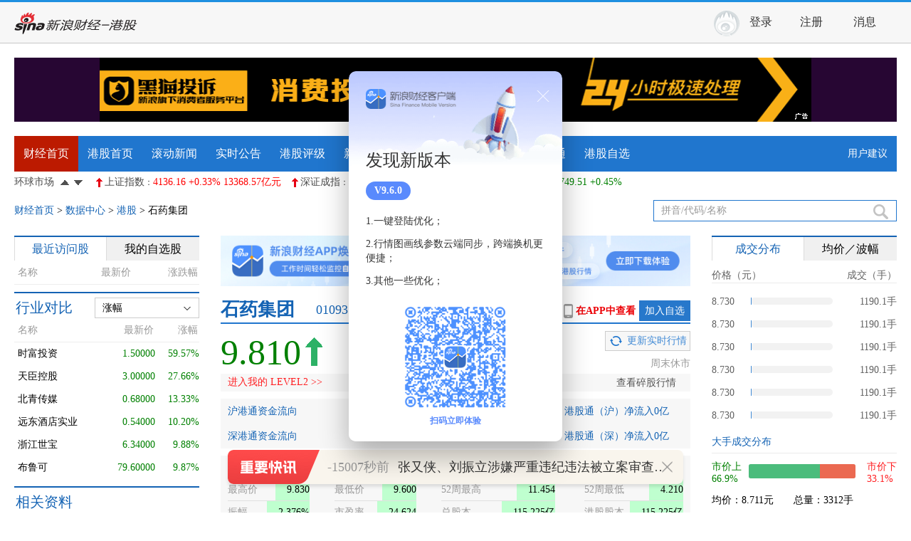

--- FILE ---
content_type: text/html; charset=gbk
request_url: http://stock.finance.sina.com.cn/hkstock/quotes/01093.html
body_size: 33913
content:
<!doctype html>

<html lang="en">

<head>

    <meta charset="gb2312">

    <meta content="always" name="referrer">

    <title>石药集团(01093)股票股价,实时行情,新闻,财报数据_新浪财经_新浪网</title>

    <meta name="Keywords" content="石药集团,01093,石药集团股票行情,01093股票免费实时行情,石药集团股票股价,石药集团新闻,石药集团交易,石药集团财报,石药集团研报评级,石药集团财务分析,新浪港股" />

    <meta name="Description" content="新浪财经-港股频道为您提供石药集团(01093)股票股价,实时行情,新闻,财报,研究报告,财务指标分析等与石药集团(01093)股票相关的信息与服务." />

    <meta name="viewport" content="width=device-width, initial-scale=1.0">

    <!-- 顶部css -->

    <link rel="stylesheet" type="text/css" href="//n.sinaimg.cn/finance/hkhttps/css/top.css?ts=8.4">

    <!-- 登录 css -->

    <link rel="stylesheet" type="text/css" href="//n.sinaimg.cn/finance/hkhttps/css/top_account.css?ts=8.4">

    <!-- 登录皮肤css -->

    <link rel="stylesheet" type="text/css" href="//tech.sina.com.cn/css/717/20140821/index2014/comment.css">

    <link href="//i.sso.sina.com.cn/css/cardtips.css" rel="stylesheet" type="text/css" media="all" />

    <link rel="stylesheet" type="text/css" href="//n.sinaimg.cn/finance/hkhttps/hk_20191209.css">

    <!--新增横切css-->
    <link rel="stylesheet" type="text/css" href="//n.sinaimg.cn/finance/ganggu/gegu/hangqing/css/index.css">


    <style type="text/css" id="globalIndexScrollerCss">
        /*成交分布*/
        td.jdt span.price{width:115px;}
        .deta01_1 a{ line-height: 26px;color:#418ad5;height: 26px;width: 88px;border: 1px solid #ccc;background: url('//i1.sinaimg.cn/cj/hk/HK_hq.png') no-repeat -1px -355px;padding-left: 30px;margin-top: 5px; }
        .deta01_1 a:hover { color: #fff !important; background: url('//i1.sinaimg.cn/cj/hk/HK_hq.png') no-repeat -2px -424px; border: 0; height: 26px; }
        .deta02{height:auto;}
        .deta02 em{color:#1463b4;}
        .deta02 span{padding-right: 15px;}
        .stock_sz a.self_select{display: block;}
        .deta05{margin-top: 25px}
        .rup_up,.gup_down{color:red;}

        .rup_down,.gup_up{color:Green;}

        .rup_arrow_up,.rup_arrow_down,.gup_arrow_up,.gup_arrow_down{padding-left:12px;}
        .rup_arrow_up{background:url(//www.sinaimg.cn/cj/hk/arrow_20141118.png) -1px 2px no-repeat;}
        .rup_arrow_down{background:url(//www.sinaimg.cn/cj/hk/arrow_20141118.png) -1px -34px no-repeat;}


        .gup_arrow_up{background:url(//www.sinaimg.cn/cj/hk/HK_hq.png) -1px -161px no-repeat;}

        .gup_arrow_down{background:url(//www.sinaimg.cn/cj/hk/HK_hq.png) -2px -198px no-repeat;}

        .global_index_scroller{height:30px;line-height:30px;overflow:hidden;}

        .global_index_scroller .global_index_scroller_body{float:left;width:100%;margin-right:-110px;height:30px;overflow:hidden;}

        .global_index_scroller .global_index_scroller_body ul{width:100%;overflow:hidden;}

        .global_index_scroller .global_index_scroller_body ul li{float:left;margin-right:15px;}

        .global_index_scroller .global_index_scroller_body ul li i{font-style:normal;color:#4b4b4b;font-size:12px;}

        .global_index_scroller a{color:#4b4b4b}

        .global_index_scroller a:visited{color:#4b4b4b}

        .global_index_scroller a:hover,.global_index_scroller a:active,.global_index_scroller a:focus{color:#f00;}

        .global_index_scroller .no_link{text-decoration:none;cursor:default;}

        .global_index_scroller .no_link:hover{color:#4b4b4b}



        .global_index_scroller .scroller_oper{float:left;width:100px;padding-right:7px;_padding-top:8px;text-align:right;}

        .global_index_scroller .scroller_oper *{vertical-align:middle;margin:0 3px;}

        .global_index_scroller .scroller_oper .scroller_down,.global_index_scroller .scroller_oper .scroller_up{display:inline-block;width:13px;height:13px;background:url("//www.sinaimg.cn/cj/hk/HK_hq.png") no-repeat;_blr:expression(this.onFocus=this.blur());}

        .global_index_scroller .scroller_oper .scroller_down{background-position: 0 -105px;}

        .global_index_scroller .scroller_oper .scroller_up{background-position:-52px -105px;}

        .global_index_scroller .scroller_oper .scroller_down:hover{background-position: 0 -128px;}

        .global_index_scroller .scroller_oper .scroller_up:hover{background-position:-52px -128px;}

        .login_btn_s{display:inline-block;width:111px;height:37px;background:url(//i1.sinaimg.cn/cj/basejs/loginLayer/login_back.png) 0 -88px;line-height:200px;overflow:hidden;}

        .login_btn_s:hover{display:inline-block;background-position:0 -125px;}

        .login_btn_m{display:inline-block;width:151px;height:37px;background:url(//i1.sinaimg.cn/cj/basejs/loginLayer/login_back.png) -120px -88px;line-height:200px;overflow:hidden;}

        .login_btn_m:hover{display:inline-block;background-position:-120px -125px;}

        .loginBG{display:none;position:fixed;_position:absolute; z-index:90001;left:0px;top:0px;_top:expression((_top=document.documentElement.scrollTop) + 'px');width:100%;height:100%;_height:expression(document.documentElement.offsetHeight + 'px');background-color:#08237a;opacity:0.2;filter:alpha(opacity=20);}

        .loginLayer{display:none;position:fixed;_position:absolute;z-index:90010;left:50%;top:150px;_top:expression((_top=document.documentElement.scrollTop) + 150 + 'px');width:493px;height:418px;margin-left:-248px;background-color:#eff5ff;border:1px solid #cce2f0;color:#08237a;}

        .loginLayer .login_close{position:absolute;right:10px;top:8px;width:16px;height:16px;background:url(//i1.sinaimg.cn/cj/basejs/loginLayer/login_back.png) -160px -168px;}

        .loginLayer .login_title{height:82px;background:url(//i1.sinaimg.cn/cj/basejs/loginLayer/login_back.png) 0 0;}

        .loginLayer .login_cont{padding-top:25px;}

        .loginLayer th{text-align:right;}

        .loginLayer .txt{width:238px;height:21px;line-height:21px;padding:1px 3px;border:1px solid #c5cad0;color:#333;}

        .loginLayer .login_loginBtn_bg{width:151px;height:12px;background:url(//i1.sinaimg.cn/cj/basejs/loginLayer/login_back.png) 0 -167px;overflow:hidden;}

        .loginLayer .login_link0{padding-bottom:10px;border-bottom:1px solid #d2e1f6;}

        .loginLayer .login_link0 a{color:#0961c0;margin-right:30px;}

        .loginLayer .login_link0 a:visited{color:#0961c0;}

        .loginLayer .login_link0 a:hover{color:#f00;}

        .loginLayer .login_link1 p{line-height:40px;color:#035dbe;}

        .reg_btn{display:inline-block;width:151px;height:37px;background:url(//i1.sinaimg.cn/cj/basejs/loginLayer/login_back.png) -280px -88px;line-height:200px;overflow:hidden;}

        .reg_btn:hover{background-position:-280px -125px;}

        #loginRemember{vertical-align:-2px;_vertical-align:-1px;}

        #loginError{float:right;width:135px;margin-top:21px;color:Red;text-align:left;}



        .global_index_scroller .scroller_oper{float:left;}

        .global_index_scroller .global_index_scroller_body{float:right;margin-right:-115px;}

        .global_index_scroller .scroller_oper *{float:left;margin:0px;_margin-top:-7px;}

        .global_index_scroller .scroller_oper .scroller_down, .global_index_scroller .scroller_oper .scroller_up{float:right;margin:0px 3px;margin-top:8px;_margin-top:0px;}



        /*HTML5版样式*/

        #h5Container{display:none;}

        #h5Container img{margin-top:18px;}

        .h5_tabs{border:1px solid #dde4f4;padding-top:1px;}

        .h5_tabs .tabs{height:25px;padding:2px 7px 0;background:#eef5ff url(//i2.sinaimg.cn/cj/realstock/2012/images/icon_right.2.png) right -384px no-repeat;overflow:visible;}

        .h5_tabs .tabs .tab{width: 50px;height:23px;line-height:23px;border:none;border-top:2px solid #eef5ff;font-family:宋体;font-size:12px;}

        .h5_tabs .tabs .on{position:relative;z-index:1;width:50px;height:24px;_height:25px;_margin-bottom:-1px;border-left:1px solid #dde4f4;border-right:1px solid #dde4f4;border-top-color:#062784;background-color:White;}

        #h5Container .cont{display:none;height:330px;padding:10px 0;text-align:center;}

        #h5Container .vselect{float:left;margin-bottom:-20px;margin-top:-5px;}

        #h5Container .compare{height:0px;overflow:hidden;}
        /*实时公告*/
        .gudong{position:absolute;width:510px;height:30px;line-height: 30px;left:80px;top:0px;overflow: hidden;}

        .newsTimePart {height:44px; font-size:14px; background:#eee;}
        .newsBlk {position:relative; width:570px; padding:12px 0 8px 90px; line-height:23px;}
        .newsBlk-tips {position:absolute; top:11px; left:0px; width:72px; height:24px; background:#284f97; color:white; text-align:center;}
        .newsBlk-tips a,
        .newsBlk-tips a:visited {color:white;}
        .newsBlk-tips a:hover {color:#E2ECFF;}
        .newsBlk-wrap {height:24px; overflow:hidden;}
        .newsBlk-wrap p {height:24px; width:100%;}
        .newsBlk-wrap p span {color:#555; margin-right:10px;}
        #newsBlkPrev,
        #newsBlkNext {width:22px; height:22px; position:absolute; right:-30px; background-image:url(//i2.sinaimg.cn/cj/deco/2014/0327/img/icon_sprite.png); line-height:99; overflow:hidden;}
        #newsBlkPrev {top:0; background-position:0 -36px; display: none;}
        #newsBlkNext {top:23px; background-position:0 -97px;display: none;}
        .my_account_none{display: none;}

        /*加入自选按钮20150929*/
        .stock_sz a.self_select{color:#fff;text-align: center;height: 29px;padding: 0 8px;background: #2778cb;width: auto;line-height: 29px; text-decoration: none;}

        .stock_sz a.self_select:hover{opacity: .75;filter:alpha(opacity=75);color:#fff !important;background: #4fa6ff;}

        h4 div.detail_sx {width: auto!important;}
        .stock_detail h4 span.stock_h2a {margin-right: 0!important;}
    </style>



    <script src="//i0.sinaimg.cn/dy/js/jquery/jquery-1.7.2.min.js"></script>
    <!--<script src="//vip.stock.finance.sina.com.cn/portfolio/web/api/jsonp.php/var myStockList=/FinanceUserService.firstLoginByNC?type=myhkstock"></script>-->
    <script src="//ff.sinajs.cn/?_=1427684795974&list=sys_clientip"></script>

    <script type="text/javascript">
        jQuery(document).ready(function(e) {
            var isTouchDevice = 'ontouchstart' in window;
            var isIpad = navigator.userAgent.toLowerCase().match(/ipad/i) == "ipad";
            if(isTouchDevice && !isIpad){
                window.location.href="https://quotes.sina.cn/hk/company/quotes/view/01093";
            }
        });
    </script>

    <script type="text/javascript">

        var symbol = '01093';var status = '1';var Asymbol='';var hgt='';var price_level='0.01';var hand_num='2000';var _stock_type="EQTY"; var HSI_once = true;

    </script>

    <!-- <script  type="text/javascript" src="http://hq.sinajs.cn/?list=hk00013_i"></script> -->

    <script type="text/javascript">
        var hotstock_daily_hk = ["hk00728","hk02899","hk02600","hk01288","hk00857","hk00939","hk00700","hk01088","hk00941","hk03988","hk00001","hk02628","hk00005","hk01398","hk03328","hk02318","hk00762","hk00008"];
    </script>

    <script type="text/javascript" src="//vip.stock.finance.sina.com.cn/quotes_service/api/jsonp.php/var%20hk_corrastock=/HK_CorrStock.getCorrstock" ></script>

    <script type="text/javascript" src="//www.sinaimg.cn/cj/ddp/js/swfobject2.2.js"></script>

    <script type="text/javascript" src="//finance.sina.com.cn/js/286/20141106/244.js"></script>



    <script type="text/javascript" src="//finance.sina.com.cn/globaltimezone.js"></script>


    <script type="text/javascript" src="//n.sinaimg.cn/finance/hkhttps/js/MarketTS.js?ts=8.4"></script>

    <script type="text/javascript" src="//www.sinaimg.cn/jslib/jquery-1.4.2.min.js"></script>



    <script type="text/javascript" src="//www.sinaimg.cn/cj/ddp/js/plugin.2.js"></script>

    <script src="//stock.finance.sina.com.cn/hkstock/view/js/common.js" language="javascript" type="text/javascript"></script>



    <!-- <script type="text/javascript" src="http://stock.finance.sina.com.cn/hkstock/view/js/tools.js"></script>

    <script type="text/javascript" src="http://finance.sina.com.cn/stock/hkstock/json/jht.js"></script> -->







    <script type="text/javascript" src="//hq.sinajs.cn/rn=1421394253120&list=CFF_LIST"></script>




    <script type="text/javascript">

        function escapeRegExp(a){return a.replace(/([.*+?^${}()|[\]\/\\])/g,"\\$1")}function random(){return(new Date).getTime()}function getScript(a,b,c){var e,f,d=document.createElement("script");d.type="text/javascript";c&&(d.charset=c);d.src=a;e=document.getElementsByTagName("head")[0];f=!1;d.onload=d.onreadystatechange=function(){if(!(f||this.readyState&&"loaded"!==this.readyState&&"complete"!==this.readyState)){f=!0;b&&b();d.onload=d.onreadystatechange=null;setTimeout(function(){e.removeChild(d)},1)}};e.appendChild(d)}function checkUD(a,b){var c=void 0!==b?b:a.change;return c>0?window.UPCOLOR||"up":0>c?window.DOWNCOLOR||"down":window.FLATCOLOR||"flat"}function merge(a,b){for(var c in b)a[c]="object"==typeof a[c]&&"object"==typeof b[c]?arguments.callee(b[c],a[c]):b[c];return a}var hqParser,clock;Function.prototype.fnBind||(Function.prototype.fnBind=function(a,b){var c=this;return function(){var d,e;if(b&&arguments.length){d=Array.prototype.slice.call(b,0);for(e=0;e<arguments.length;e++)Array.prototype.push.call(d,arguments[e])}return c.apply(a||this,d||b||arguments)}});Function.prototype.bindArg||(Function.prototype.bindArg=function(){return this.fnBind(null,arguments)});Number.prototype.toFixed=function(a){var d,b=Math.floor(this*Math.pow(10,a))+.5,c=0>b?"-":"";b=Math.abs(b);Math.abs(this)*Math.pow(10,a)-b>=-.5*Math.pow(10,-14+a)?b+=.5:b-=.5;b+="";if(0==a)return c+b;b=b.split("");if(b.length<=a){for(d=b.length;a>d;d++)b.unshift("0");b.unshift(".");b.unshift("0")}else b.splice(b.length-a,0,".");return c+b.join("")};String.prototype.toFixed=function(a){return isNaN(1*this)?this.toString():(1*this).toFixed(a)};String.prototype.format=function(a){var b,c,d,e,f;a=a||",";b=this+"";if("number"!=typeof(1*b))return b;c="";d="";if(b.indexOf("-")>-1){d="-";b=b.replace("-","")}if(b.indexOf(".")>-1){e=b.split(".");b=e[0];c="."+e[1]}if(b.length>3){b=b.replace(/\d{3}$/,function(a){f=","+a;return""});return d+arguments.callee.apply(b,arguments)+f+c}return d+b+c};Number.prototype.format=function(){return String.prototype.format.apply(this+"",arguments)};String.prototype.preFull=function(a,b){var c=this.toString();a=a||2;b=b||"0";for(;c.length<a;)c=b+c;return c};Number.prototype.preFull=function(a,b){return(this+"").preFull(a,b)};if(!window.Cookie){window.Cookie={};Cookie.get=function(a){var b=document.cookie.match("(?:^|;)\\s*"+escapeRegExp(a)+"=([^;]*)");return b?b[1]||"":""};Cookie.set=function(a,b,c){var d,e,f,g,h;c=c||{};if(null===b){b="";c.expires=-1}d="";if(c.expires&&(1*c.expires||c.expires.toUTCString)){if(1*c.expires){e=new Date;e.setTime(e.getTime()+1e3*60*60*24*c.expires)}else e=c.expires;d="; expires="+e.toUTCString()}f=c.path?"; path="+c.path:"";g=c.domain?"; domain="+c.domain:"";h=c.secure?"; secure":"";document.cookie=[a,"=",b,d,f,g,h].join("")}}hqParser=new function(){function a(a,b){var c,d,e;if(!a){c={};c.enName=c.name=c.open=c.preClose=c.low=c.high=c.now=c.change=c.changeP=c.buy=c.sell=c.volume=c.amount=c.pe=c.income=c.high52=c.low52=c.low52=c.date=c.time=c.swing="--";return c}d=a.split(",");e={};if(b)if(b.indexOf("hk")>-1){e.symbol=b;e.sym=b.replace("hk","")}else{e.symbol="hk"+b;e.sym=b}e.enName=d[0];e.name=d[1];e.open=1*d[2];e.preClose=1*d[3];e.high=1*d[4];e.low=1*d[5];e.now=1*d[6];e.change=1*d[7];e.changeP=1*d[8];e.buy=1*d[9];e.sell=1*d[10];e.volume=1*d[12];e.amount=1*d[11];e.pe=1*d[13];e.pe=e.pe||"--";e.income=1*d[14];e.income=e.income||"--";e.high52=1*d[15];e.low52=1*d[16];e.date=d[17];e.time=d[18];if(!e.open){e.open="--";if(!e.now){e.high="--";e.low="--"}}if(!e.now){e.change="--";e.changeP="--"}if(e.preClose){e.swing=100*((e.high-e.low)/e.preClose);e.swing=isNaN(e.swing)?"--":e.swing}else{e.preClose="--";e.swing="--"}return e}function b(a,b){var c,d,e,f;if(!a){c={};c.enName=c.name=c.open=c.preClose=c.low=c.high=c.now=c.change=c.changeP=c.buy=c.sell=c.volume=c.amount=c.pe=c.income=c.high52=c.low52=c.low52=c.date=c.time=c.swing="--";return c}d=a.split(",");e={};b&&(e.sym=b);e.name=d[0];e.now=1*d[1];e.changeP=1*d[2];e.updateTime=d[3];e.change=1*d[4];e.open=1*d[5];e.high=1*d[6];e.low=1*d[7];e.high52=1*d[8];e.low52=1*d[9];e.volume=1*d[10];e.averageVolume=1*d[11];e.totalShare=1*d[12];e.eps=1*d[13];e.pe=1*d[14];e.pe=e.pe||"--";e.beta=1*d[16];e.dividend=1*d[17];e.dividend=e.dividend||"--";e.income=1*d[18];e.income=e.income||"--";e.shares=1*d[19];e.hourTradingPrice=1*d[21];e.hourTradingChangeP=1*d[22];e.hourTradingChange=1*d[23];e.hourTradingDateTime=d[24];f=d[24].split(" ");e.hourTradingDate=f[0]+" "+f[1];e.hourTradingTime=f[2]||"";e.dateTime=d[25];f=d[25].split(" ");e.date=f[0]+" "+f[1];e.time=f[2];e.preClose=1*d[26];e.hourTradingVolume=1*d[27];if(!e.open){e.open="--";e.high="--";e.low="--"}if(!(e.now&&"--"!=e.open||e.change)){e.change="--";e.changeP="--"}if(e.preClose){e.swing=100*((e.high-e.low)/e.preClose);e.swing=isNaN(e.swing)?"--":e.swing}else{e.preClose="--";e.swing="--"}return e}function c(a,b){var c,d,e,f,g;if(!a){c={};c.enName=c.name=c.open=c.preClose=c.low=c.high=c.now=c.change=c.changeP=c.buy=c.sell=c.volume=c.amount=c.pe=c.income=c.high52=c.low52=c.low52=c.date=c.time=c.swing="--";return c}d=a.split(",");e={};if(b)if(b.indexOf("s")>-1){e.symbol=b;e.sym=b.replace(/s[hz]/,"")}else{e.sym=b;f=b.charAt(0);"69".indexOf(f)>-1&&(e.symbol="sh"+b);"023".indexOf(f)>-1&&(e.symbol="sz"+b)}e.name=d[0];e.open=1*d[1];e.preClose=1*d[2];e.now=1*d[3];e.high=1*d[4];e.low=1*d[5];e.buy=1*d[6];e.sell=1*d[7];e.volume=1*d[8];e.symbol&&/^(sh000|sh580)\d*/.test(e.symbol)&&(e.volume*=100);e.amount=1*d[9];e.date=d[30];e.time=d[31];e.status=d[32];g={"00":"","01":"临停1H","02":"停牌","03":"停牌","04":"临停","05":"停1/2","07":"暂停","-1":"无记录","-2":"未上市","-3":"退市"};e.statusWord="00"==e.status||e.buy||e.sell?"":g[e.status];"02"!=e.status&&"03"!=e.status||e.buy||e.sell||(e.stopDay=!0);e.change=e.now-e.preClose;e.changeP=100*(e.change/e.preClose);if(!e.open){e.open="--";e.high="--";e.low="--"}if(!e.now||"--"==e.open){e.change="--";e.changeP="--"}if(e.preClose){e.swing=100*((e.high-e.low||0)/e.preClose);e.swing=isNaN(e.swing)?"--":e.swing}else{e.preClose="--";e.swing="--"}e.now=e.now||e.preClose;return e}function d(a){var c,d,e;if(!a){c={};c.enName=c.name=c.open=c.preClose=c.low=c.high=c.now=c.change=c.changeP=c.buy=c.sell=c.volume=c.amount=c.pe=c.income=c.high52=c.low52=c.low52=c.date=c.time=c.swing="--";return c}d=a.split(",");e={};e.name=d[0];e.now=1*d[1];e.change=1*d[2];e.changeP=1*d[3];e.time=d[4];if(!e.now){e.change="--";e.changeP="--"}return e}function e(a){var c,d,e;if(!a){c={};c.enName=c.name=c.open=c.preClose=c.low=c.high=c.now=c.change=c.changeP=c.buy=c.sell=c.volume=c.amount=c.pe=c.income=c.high52=c.low52=c.low52=c.date=c.time=c.swing="--";return c}d=a.split(",");e={};e.now=1*d[0];e.change=e.now-d[7];e.changeP=1*d[1];if(!e.now){e.change="--";e.changeP="--"}return e}function f(a,b,c){var d=arguments.callee[a];return d?d(a,b,c):{}}f.a=c;f.b=d;f.hk=a;f.us=b;f.hf=e;return f};clock=new function(){var c,a="//hq.sinajs.cn/?rn=$random&list=sys_time",b=[],d=/\d{2}:\d{2}:\d{2}/,e=!1;this.init=function(a){var c,d;a=a||[];for(d=0;d<a.length;d++){c={};c.el=document.getElementById(a[d].elID);c.diff=1e3*60*60*getGlobalTimezone(a[d].area);c.template=a[d].template;b.push(c)}if(e)this.draw();else{e=!0;(window.hq_str_sys_time||window.StandardBJTime)&&this.setTime();this.getTime();setInterval(this.getTime.fnBind(this),36e5);setInterval(this.draw.fnBind(this),1e3)}};this.add=function(){};this.getTime=function(){getScript(a.replace("$random",random()),this.setTime.fnBind(this))};this.setTime=function(){c=1e3*(window.hq_str_sys_time||window.StandardBJTime);this.draw()};this.time=function(){return new Date(c)};this.draw=function(){var a,e;if(c){for(e=0;e<b.length;e++){a=new Date(c+b[e].diff);b[e].el.innerHTML=b[e].template?b[e].template.replace("YY",a.getFullYear()).replace("Y",(a.getFullYear()%100).preFull()).replace("MM",(a.getMonth()+1).preFull()).replace("DD",a.getDate().preFull()).replace("H",a.getHours().preFull()).replace("M",a.getMinutes().preFull()).replace("S",a.getSeconds().preFull()):a.getMonth()+1+"月"+a.getDate()+"日 "+a.toString().match(d)[0]}c+=1e3}}};!function(){function a(a){return"string"==typeof a?document.getElementById(a):a}var c,b=function(b){function c(a,b,c){a.addEventListener?a.addEventListener(b,c,!1):a.attachEvent("on"+b,c)}function e(a){a=a||event;13==a.keyCode&&d.checkSubmit()}merge(this,b);this.name=a(this.name);this.psw=a(this.psw);this.remember=a(this.remember);this.loginBtn=a(this.loginBtn);this.days=a(this.days);this.logoutBtn=a(this.logoutBtn);var d=this;this.loginBtn&&c(this.loginBtn,"click",this.checkSubmit.fnBind(this));this.logoutBtn&&c(this.logoutBtn,"click",this.logout.fnBind(this));this.name&&this.nameEnter&&c(this.name,"keyup",e);this.psw&&this.pswEnter&&c(this.psw,"keyup",e)};merge(b.prototype,{name:null,psw:null,nameEnter:!0,pswEnter:!0,remember:null,loginBtn:null,logoutBtn:null,days:30,onLoginSuccess:function(){},onLoginFailed:function(){},onLogoutSuccess:function(){},onLogoutFailed:function(){},onUserChanged:function(){},onSubmit:function(){return!0},onCheckFailed:function(){},checkSubmit:function(){this.onSubmit(this.name.value,this.psw.value)?this.login():this.onCheckFailed();return!1},getDays:function(){if(!this.remember)return void 0;if("number"==typeof this.remember)return this.remember;switch(this.remember.tagName){case"INPUT":return this.remember.checked?1*this.remember.value||"number"==typeof this.days?this.days:this.days.value:void 0;case"SELECT":return this.remember.value;default:return void 0}},login:function(a,b,c){if(!a&&!this.name.value)return!1;var d=this;sinaSSOController.customLoginCallBack=function(a){a&&a.result===!0?d.onLoginSuccess(sinaSSOController.getSinaCookie()):a&&a.result===!1?d.onLoginFailed(a):d.onLoginFailed(a)};sinaSSOController.login(a||this.name.value,b||this.psw.value,c||this.getDays());return!1},logout:function(){var a=this;sinaSSOController.customLogoutCallBack=function(b){b.result?a.onLogoutSuccess(a):a.onLogoutFailed("退出失败...")};sinaSSOController.logout();return!1}});c=new function(){function j(a){if(!h){d=1*a||d||1e3;h=setInterval(q,d);sinaSSOController.getSinaCookie()&&sinaSSOController.autoLogin(q)}}function k(){clearInterval(h);m()}function l(a){a._onLoginSuccess=a.onLoginSuccess;a._onLogoutSuccess=a.onLogoutSuccess;a.onLoginSuccess=q;a.onLogoutSuccess=q}function m(){for(var a=0;a<i.length;a++){i[a].onLoginSuccess=i[a]._onLoginSuccess;i[a].onLogoutSuccess=i[a]._onLogoutSuccess}}function n(){for(var a=0;a<i.length;a++)i[a]._onLoginSuccess(f)}function o(){for(var a=0;a<i.length;a++)i[a]._onLogoutSuccess(f)}function p(a,b){for(var c=0;c<i.length;c++)i[c].onUserChanged(a,b)}function q(){var a=sinaSSOController.getSinaCookie();if(a)if(f){if(a.uid!=f.uid){p(a,f);f=a}}else{f=a;n()}else if(f){o();f=null}}var a="finance",c="finance",d=1e3,f=null,g=!0,h=null,i=[];window.sinaSSOConfig=merge({entry:a,service:c,setDomain:g},window.sinaSSOConfig||{});this.startMonitor=j;this.setFreq=function(a){clearInterval(h);d=a||d;h=setInterval(q,d)};this.stopMonitor=k();this.checkImmediate=q;this.add=function(a){var c=a;c.constructor!=b&&(c=new b(c));i.push(c);f&&c.onLoginSuccess(f);l(c);1==i.length&&j();return this};this.get=function(a){return i(a)};this.user=function(){return f}};window.LoginManager=c}();Object.toQueryString=function(a){var b,c;if("string"==typeof a)return encodeURIComponent(a);b=[];for(c in a)b.push(encodeURIComponent(c)+"="+encodeURIComponent(a[c]));return b.join("&")};



        !function(){function t(e){return typeof e=="string"?document.getElementById(e):e}function n(e,n,r){this.template=[],this.html="",this.container=t(e),this.fields=n||{},this.initTemplate(),this.css=i({up:"up",down:"down",flat:"flat"},r)}function r(t,n,r){var i=t,s=n;typeof s=="string"&&(s=e[s]);var o="";if(i===undefined||i===null)i="--";return s?(!isNaN(t*1)&&isFinite(t*1)&&(s.shift&&(i*=Math.pow(10,s.shift)),s["万/亿"]&&(Math.abs(i)>1e8?(i/=1e8,o="亿"):Math.abs(i)>1e4&&(i/=1e4,o="万")),s.digit!==undefined&&s.digit>=0&&(o?i=i.toFixed(s.digit||2):i=i.toFixed(s.digit)),s.cfg&8&&(i=i.format()),s.cfg&4&&(i=t*1>0?"+"+i:i),s.cfg&2&&(i=Math.abs(i*1)),i+=o,s.cfg&32&&this.lastData&&(t>this.lastData[s.key]&&(i='<span style="color:red;">↑</span>'+i),t<this.lastData[s.key]&&(i='<span style="color:green;">↓</span>'+i)),s.p&&(i=s.p.replace("$1",i))),i):i}function i(e,t){for(var n in t)typeof e[n]=="object"&&typeof t[n]=="object"?e[n]=arguments.callee(t[n],e[n]):e[n]=t[n];return e}var e={counts:{s:1},symbol:{key:"symbol",title:"代码"},sym:{key:"sym",title:"代码"},name:{key:"name",title:"名称"},now:{key:"now",title:"&nbsp;最新价",digit:2,cfg:48},change:{key:"change",title:"涨跌额",digit:2,cfg:28},changeP:{key:"changeP",title:"涨跌幅",digit:2,cfg:28,p:"$1%",color:!0},open:{key:"open",title:"开盘价",digit:2,cfg:24},preClose:{key:"preClose",title:"昨收",digit:2,cfg:24},volume:{key:"volume",title:"成交量(手)",digit:0,cfg:16,"万/亿":!0,shift:-2},amount:{key:"amount",title:"成交额(元)",digit:2,cfg:16,"万/亿":!0},turnover:{key:"turnover",title:"换手率",digit:2,cfg:24,p:"$1%"},pe:{key:"pe",title:"市盈率",digit:2,cfg:24},pb:{key:"pb",title:"市净率",digit:2,cfg:24},high:{key:"high",title:"最高价",digit:2,cfg:24},low:{key:"low",title:"最低价",digit:2,cfg:24},buy:{key:"buy",title:"买入价",digit:2,cfg:24},sell:{key:"sell",title:"卖出价",digit:2,cfg:24},date:{key:"date",title:"日期"},time:{key:"time",title:"时间"},swing:{key:"swing",title:"振幅",digit:2,cfg:24,p:"$1%"},eps:{key:"eps",title:"每股收益",digit:2,cfg:24,s:1},profit4Season:{key:"profit4Season",title:"最近4季度每股收益",digit:2,cfg:24,s:1},profitYear:{key:"profitYear",title:"今年以来每股收益",digit:2,cfg:24,s:1},netAsset:{key:"netAsset",title:"每股净资产",digit:2,cfg:24,s:1},averageVolume:{key:"averageVolume",title:"平均成交量",digit:2,cfg:24,s:1},shares:{key:"shares",title:"总股本",digit:0,cfg:16,"万/亿":!0,s:1},capital:{key:"capital",title:"流通股本",digit:0,cfg:16,"万/亿":!0,s:1},cvs:{key:"cvs",title:"流通市值(元)",digit:2,cfg:16,"万/亿":!0},totalShare:{key:"totalShare",title:"总市值(元)",digit:2,cfg:16,"万/亿":!0},capitalA:{key:"capitalA",title:"流通A股",digit:0,cfg:16,"万/亿":!0,s:1},capitalB:{key:"capitalB",title:"流通B股",digit:0,cfg:16,"万/亿":!0,s:1},netProfit:{key:"netProfit",title:"最近年度净利润(亿元)",digit:2,cfg:16,"万/亿":!0,s:1},issuePrice:{key:"issuePrice",title:"发行价",digit:2,cfg:24,s:1},roe:{key:"roe",title:"净资产收益率",digit:2,cfg:24,p:"$1%",s:1},revenue:{key:"revenue",title:"主营业务收入(亿元)",digit:2,cfg:16,"万/亿":!0,s:1},changes_5:{key:"changes_5",title:"五日涨跌",digit:2,cfg:24,p:"$1%",s:1},changes_10:{key:"changes_10",title:"十日涨跌",digit:2,cfg:24,p:"$1%",s:1},changes_20:{key:"changes_20",title:"二十日涨跌",digit:2,cfg:24,p:"$1%",s:1},changes_30:{key:"changes_30",title:"三十日涨跌",digit:2,cfg:24,p:"$1%",s:1},changes_60:{key:"changes_60",title:"六十日涨跌",digit:2,cfg:24,p:"$1%",s:1},netamount:{key:"netamount",title:"净流入(元)",digit:2,cfg:16,"万/亿":!0},netInflowRate:{key:"netInflowRate",title:"净流入率",digit:2,cfg:24,p:"$1%"},r0_in:{key:"r0_in",title:"主力净流入(元)",digit:2,cfg:16,"万/亿":!0},r3_in:{key:"r3_in",title:"散户净流入(元)",digit:2,cfg:16,"万/亿":!0},r0_net_3:{key:"r0_net_3",title:"3日净流入(元)",digit:2,cfg:16,"万/亿":!0,s:1},r0_net_5:{key:"r0_net_5",title:"5日净流入(元)",digit:2,cfg:16,"万/亿":!0,s:1}};window.allFields=e,i(n.prototype,{initTemplate:function(){var e=this,t=this.container.innerHTML;this.container.innerHTML=t.replace(/<!--[\s\S]*?-->/g,"").replace(/@.*?@/g,"--"),t=t.replace(/<!--tpl([\s\S]*?)-->/g,function(t,n){return e.template.push(n),"@template@"}),this.html=t},draw:function(t){var n=this,i=this.html,s=this.template,o=[],u=[],a,f;a=t,a&&(a.constructor!==Array||a[0]&&a[0].constructor!==Array)&&(a=[a]);for(var l=0;l<a.length&&l<s.length;l++){f=a[l],f&&f.constructor!==Array&&(f=[f]),u=[];for(var c=0,h=f.length;c<h;c++)u.push(s[l].replace(/@UD_(.*?)@/g,function(e,t){if(f[c][t]!==undefined){var r=f[c][t]*1;return r>0?n.css.up:r<0?n.css.down:n.css.flat}}).replace(/@(.*?)@/g,function(t,i){return r(f[c][i],f[c].fieldsImportant&&f[c].fieldsImportant[i]||n.fields[i]||e[i])}));o.push(u.join(""))}var p=0;i=i.replace(/@template@/g,function(){return p++,o[p-1]||""}),i=i.replace(/@UD_(.*?)@/g,function(e,r){if(t[r]!==undefined){var i=t[r]*1;return i>0?n.css.up:i<0?n.css.down:n.css.flat}}).replace(/@(.*?)@/g,function(i,s){return r(t[s],t.fieldsImportant&&t.fieldsImportant[s]||n.fields[s]||e[s])}),this.container.innerHTML=i}}),window.DataDrawer=n,window.dataFormat=r}()






        !function(){function b(d){if(typeof d=="string"){return document.getElementById(d)}else{return d}}function a(f,e,d){if(f.attachEvent){f.attachEvent("on"+e,d)}else{f.addEventListener(e,d,false)}}var c=new function(){var i="loginBG";var f="loginLayer";var k=[];this.init=function(){a(b("loginClose"),"click",e);LoginManager.add({name:"loginName",psw:"loginPSW",remember:"loginRemember",loginBtn:"loginBtn",onLoginSuccess:function(l){e(true);b("loginPSW").value=""},onLoginFailed:function(l){if(l.errno=="4049"){alert("\u60a8\u7684\u8d26\u6237\u5b58\u5728\u5b89\u5168\u95ee\u9898\uff0c\u5c06\u4f1a\u4e3a\u60a8\u8f6c\u5230\u5b89\u5168\u767b\u9646\u9875\u9762\u3002");location.href="http://login.sina.com.cn/signup/signin.php?entry=finance&retcode=4049&r="+location.href+"&savestate="+(b("loginRemember").checked?30:0);return}b("loginError").innerHTML=l.reason},onSubmit:function(l,m){b("loginError").innerHTML="";if(!l){g(b("loginName"));return false}if(!m){g(b("loginPSW"));return false}return true}})};function h(m,l){this.id=m;this.onClose=l}function d(){b(i).style.display="block";b(f).style.display="block";return false}this.open=d;function e(l){b(i).style.display="none";b(f).style.display="none";if(l!==true){for(var m=0;m<k.length;m++){k[m].onClose&&k[m].onClose()}}return false}this.close=e;function j(n,l){var m=b(n);if(!m){window.console&&console.error&&console.error({msg:"\u6ca1\u6709\u4f20\u5165\u6309\u94ae\u6216\u8005\u6309\u94ae\u4e0d\u5b58\u5728\uff1a"+n});return}a(m,"click",d);k.push(new h(n,l))}this.addOpener=j;function g(n){n.focus();var l=8;var m=setInterval(function(){n.style.backgroundColor=l%2?"":"#ccc";l--;if(!l){clearInterval(m)}},100)}}();window.loginLayer=c}();





        //全球指数
        !function(b){var d="//hq.sinajs.cn/rn=$rn&list=";function a(e){this.ID=this.ID;this.indexCfgs=e;this.initDom();this.getData();setInterval(this.getData.fnBind(this),5*1000);this.scrollTimer=setInterval(this.scrollUp.fnBind(this),5*1000)}merge(a.prototype,{ID:0,scrollTimer:undefined,indexs:[],initDom:function(){if(!document.getElementById("globalIndexScrollerCss")){document.write('<link rel="stylesheet" href="//finance.sina.com.cn/basejs/globalIndexScroller.css" type="text/css" id="globalIndexScrollerCss" />')}document.write('<div class="global_index_scroller" id="globalIndexScroller'+this.ID+'" style="visibility:hidden;"><div class="global_index_scroller_body"></div><div class="scroller_oper"><a href="javascript:void(0)" class="scroller_down"></a><a href="javascript:void(0)" class="scroller_up"></a><a href="http://finance.sina.com.cn/money/globalindex/" target="_blank">\u73af\u7403\u5e02\u573a</a></div></div>');var h=b("#globalIndexScroller"+this.ID);setTimeout(function(){h.css("visibility","")},500);var f=h.find(".global_index_scroller_body");var g,n;var e,k;var o;for(var m=0;m<this.indexCfgs.length;m++){e=this.indexCfgs[m];g=b("<ul>").appendTo(f);for(var l=0;l<e.length;l++){k=e[l];if(k[2]=="IF"){if(k[0]=="IF"){k[0]=hq_str_CFF_LIST.split(",")[0]}k[1]=k[1].replace("$IF",k[0]);k[4]=(k[4]||"").replace("$IF",k[0])}n=b("<li>").addClass(k[5]||"").appendTo(g);n.html('<span class="#rg#_@UD_changeP@"><a class="#rg#_arrow_@UD_changeP@ #hasLink#" #href#>#name#</a><i>\uff1a</i>#fields#</span>'.replace(/#rg#/g,k[3]).replace("#name#",k[1]).replace("#href#",k[4]?'href="'+k[4]+'" target="_blank"':"").replace("#hasLink#",k[4]?"":"no_link").replace("#fields#","@"+(k[6]||"now,changeP").split(",").join("@ @")+"@"));this.indexs.push(new c(k,new DataDrawer(n[0],{amount:{key:"amount",shift:-4,digit:2,p:"$1\u4ebf\u5143"}})))}}h.find(".scroller_down").click(this.scrollDown.fnBind(this));h.find(".scroller_up").click(this.scrollUp.fnBind(this))},getData:function(){var f=[];for(var e=0;e<this.indexs.length;e++){f.push(this.indexs[e].makeHqKey())}(window.loadScript||getScript)(d.replace("$rn",random())+f.join(","),this.gotData.fnBind(this))},gotData:function(){var f;for(var e=0;e<this.indexs.length;e++){this.indexs[e].draw()}},scrolling:false,scrollUp:function(){if(this.scrolling){return}this.scrolling=true;var e=b("#globalIndexScroller"+this.ID+" .global_index_scroller_body ul:first");var f=this;e.animate({marginTop:"-"+e.height()+"px"},{complete:function(){f.scrolling=false;e.css("marginTop","0").appendTo(b("#globalIndexScroller"+f.ID+" .global_index_scroller_body"))}});if(this.scrollTimer){clearInterval(this.scrollTimer);this.scrollTimer=setInterval(this.scrollUp.fnBind(this),5*1000)}return false},scrollDown:function(){if(this.scrolling){return}this.scrolling=true;var e=b("#globalIndexScroller"+this.ID+" .global_index_scroller_body ul:last");e.css("marginTop","-"+e.height()+"px");e.prependTo(b("#globalIndexScroller"+this.ID+" .global_index_scroller_body"));var f=this;e.animate({marginTop:"0"},{complete:function(){f.scrolling=false}});if(this.scrollTimer){clearInterval(this.scrollTimer);this.scrollTimer=setInterval(this.scrollUp.fnBind(this),5*1000)}return false},stop:function(){clearInterval(this.scrollTimer);this.scrollTimer=0}});function c(e,f){this.cfg=e;this.drawer=f;this.HSI_json={}}merge(c.prototype,{makeHqKey:function(){switch(this.cfg[2]){case"cn":return"s_"+this.cfg[0];break;case"hk":return"rt_hk"+this.cfg[0];break;case"us":return"gb_"+this.cfg[0].replace(/\./g,"$");break;case"hf":return"hf_"+this.cfg[0];break;case"forex":return this.cfg[0];break;case"IF":return"CFF_RE_"+this.cfg[0];break;case"b":return"b_"+this.cfg[0];break;default:alert("\u65b0\u7684\u7c7b\u578b\uff0c\u9700\u6dfb\u52a0\u4ee3\u7801");break}},draw:function(){var e=this.processData();this.drawer.draw(e)},processData:function(){var g=window["hq_str_"+this.makeHqKey()];var f={};var e=g.split(",");if(this.cfg[0]=="HSI"&&!HSI_once){return this.HSI_json}switch(this.cfg[2]){case"cn":f.name=e[0];f.now=e[1];f.change=e[2];f.changeP=e[3];f.volume=e[4];f.amount=e[5];break;case"hk":f.now=e[6];f.change=e[6]-e[3];f.changeP=(e[6]-e[3])/e[3]*100;this.HSI_json=f;HSI_once=false;break;case"us":f.name=e[0];f.now=e[1];f.change=e[4];f.changeP=e[2];f.volume=e[10];break;case"hf":f.now=e[0];f.change=e[0]-e[7];f.changeP=f.change/e[7]*100;break;case"forex":f.now=e[8];f.change=e[8]-e[3];f.changeP=f.change/e[3]*100;break;case"IF":f.now=e[3];f.change=e[3]-e[14];f.changeP=f.change/e[14]*100;break;case"b":f.now=e[1];f.change=e[2];f.changeP=e[3];break}return f}});if(!window.GlobalIndexScroller){window.GlobalIndexScroller=a}}(jQuery,HSI_once);



    </script>

    <script>

        try{document.domain="stock.finance.sina.com.cn";}

        catch(e){}

    </script>

</head>

<body>

<!-- 顶通 html start -->

<div class="sina-top-bar-wrap sina-top-bar-blue" id="SI_TopBar" top-data="auto" >

    <div class="sina-top-bar-inner" top-node-type="inner">



        <div class="sina-top-bar-nav" top-node-type="nav">

            <ul class="sina-top-bar-nav-list" top-node-type="main">

                <li class="sina-top-bar-nav-guide" top-node-type="guide"><a top-node-type="guideLnk" href="javascript:;"><i class="sina-top-bar-ico sina-top-bar-ico-list"></i><span class="sina-top-bar-nav-txt">导航</span></a></li>

                <li class="sina-top-bar-nav-first"><a href="http://finance.sina.com.cn/stock/hkstock/" style="padding-top:14px;"><img src="//www.sinaimg.cn/cj/hk/HK_logo.png" alt="港股首页"></a></li>

                <!-- <li class="banner01"><a target="_blank" href="http://finance.sina.com.cn/">财经首页｜</a></li>

                <li><a target="_blank" href="http://www.sina.com.cn/">新浪首页｜</a></li>

                                    <li><a target="_blank" href="http://news.sina.com.cn/guide/">新浪导航</a></li> -->





                <li class="sina-top-bar-nav-last sina-top-bar-nav-more" top-node-type="more" style="display: none">

                    <a  top-node-type="moreLnk" href="javascript:;"><span class="sina-top-bar-nav-txt">更多</span><i class="sina-top-bar-ico sina-top-bar-ico-down"></i></a>

                </li>

            </ul>

            <ul class="sina-top-bar-nav-other" top-node-type="sub">

                <!-- sina-top-bar-nav-mlnk链接会在顶通固定时显示 -->







            </ul>

        </div>
        <a target="_blank" title="我的账户" style="float: right; width: 58px; height: 37px; margin: 6px 5px 0px 0px; line-height: 45px;" href="http://stock.finance.sina.com.cn/stock/my_account.php" class="my_account_none" id="my_account_lev2">我的账户</a>
        <div class="sina-top-bar-user TAP14" top-node-type="user" top-data="auto" id="SI_User">

            <div class="message">

                <!--激活状态增加 active-->

                <a href="#0" class="msg-link"  node-type="notification_btn">消息<i class="ac-icon ac-icon-message" style="visibility: hidden;" node-type="new_info_icon"></i></a>

            </div>

            <div class="ac-rgst">

                <a target="_blank" href="https://login.sina.com.cn/signup/signup?entry=finance" class="msg-link" suda-uatrack="key=index_top&value=login_click">注册</a>

            </div>

            <div class="ac-login">
                <div node-type="outer" class="ac-login-cnt">
                    <a href="#0" node-type="login_btn" class="ac-login-cnt"><span class="thumb"><img src="//i.sso.sina.com.cn/images/login/thumb_default.png"></span><span class="log-links">登录</span></a>

                </div>

            </div>

        </div>


        <!-- <a href="http://news.sina.com.cn/luck/" target="_blank" class="sina-top-bar-tip" title="中大奖" suda-uatrack="key=index_top&value=present_click"></a> -->

    </div>

</div>

<!-- 顶通 html end -->
<div class="wrap">




    <div class="adver01" id="ad_05474">

        <script async charset="utf-8" src="//d0.sina.com.cn/litong/zhitou/sinaads/release/sinaads.js"></script><ins class="sinaads" data-ad-pdps="PDPS000000005474"></ins><script>(sinaads = window.sinaads || []).push({});</script>

    </div>



    <div class="main_nav">

        <a href="http://finance.sina.com.cn/" class="nav_01" target=_blank>财经首页</a>


        <a href="http://finance.sina.com.cn/stock/hkstock/" target=_blank>港股首页</a>


        <a href="http://roll.finance.sina.com.cn/s/channel.php?ch=03#col=52&spec=&type=&ch=03&k=&offset_page=0&offset_num=0&num=60&asc=&page=1" target=_blank>滚动新闻</a>
        <a href="http://stock.finance.sina.com.cn/hkstock/view/notice.php"  target=_blank>实时公告</a>
        <a href="http://vip.stock.finance.sina.com.cn/hk/rating.php" target=_blank>港股评级</a>
        <a href="http://roll.finance.sina.com.cn/finance/gg/ggipo/index.shtml" target=_blank>新股</a>
        <a href="http://roll.finance.sina.com.cn/finance/gg/xgqzzx/index.shtml" target=_blank>权证</a>

        <!-- <a href="http://finance.sina.com.cn/focus/hkwb/" target=_blank>港股圈</a> -->
        <a href="http://guba.sina.com.cn/" target=_blank>股吧</a>
        <!-- <a href="http://licaishi.sina.com.cn/web/index?ind_id=7" target=_blank>专家答疑</a> -->

        <a href="http://finance.sina.com.cn/data/#stock-schq-xggs" target=_blank>行情中心</a>
        <a href="http://finance.sina.com.cn/data/#stock-schq-hgt" target=_blank>沪港通</a>
        <a href="http://i.finance.sina.com.cn/zixuan,hkstock" target=_blank>港股自选</a>
        <a class="nav_last" href="https://gu.sina.cn/pc/feedback/">用户建议</a>


    </div>





</div>

<div class="tui">

    <div class="wrap">

        <script type="text/javascript">

            window.Conn={};

            new GlobalIndexScroller(

                    [

                        [

                            ['sh000001','上证指数','cn','rup','http://biz.finance.sina.com.cn/suggest/lookup_n.php?q=sh000001&country=stock','','now,changeP,amount'],

                            ['sz399001','深证成指','cn','rup','http://biz.finance.sina.com.cn/suggest/lookup_n.php?q=sz399001&country=stock','','now,changeP,amount'],

//                            ['IF','期指$IF','IF','rup','http://finance.sina.com.cn/money/cffex/quotes/$IF/nc.shtml'],

                            ['HSI','恒生指数','hk','gup','http://biz.finance.sina.com.cn/suggest/lookup_n.php?q=HSI&country=hkstock']

                        ],

                        [

                            ['.dji','道琼斯','us','gup','http://biz.finance.sina.com.cn/suggest/lookup_n.php?q=.dji&country=usstock'],

                            ['ixic','纳斯达克','us','gup','http://biz.finance.sina.com.cn/suggest/lookup_n.php?q=ixic&country=usstock'],

                            ['SX5E','斯托克50','b','gup',''],

                            ['UKX','英国富时100','b','gup',''],

                            ['NKY','日经指数','b','gup','']

                        ],

                        [

                            ['CL','NYMEX原油','hf','gup','http://finance.sina.com.cn/money/future/CL/quote.shtml'],

                            ['GC','COMEX黄金','hf','gup','http://finance.sina.com.cn/money/future/quote_hf.html?GC'],

                            ['SI','COMEX白银','hf','gup','http://finance.sina.com.cn/money/future/quote_hf.html?SI'],

                            ['CAD','LME铜','hf','gup','http://finance.sina.com.cn/money/future/quote_hf.html?CAD']

                        ]

                    ]).stop();

        </script>

    </div>

</div>

<div class="wrap clearfix">

    <div class="stockhead clearfix">

        <div class="fl">

            <h4>

                <a href="http://finance.sina.com.cn/">财经首页</a> &gt;

                <a href="http://finance.sina.com.cn/data/">数据中心</a> &gt;

                <a href="http://finance.sina.com.cn/stock/hkstock/index.shtml">港股</a> &gt;

                
                <a href="javascript:void('0')" class="curr">石药集团</a>

            </h4>

        </div>

        <div class="fr">

            <div class="search">

                <form action="//biz.finance.sina.com.cn/suggest/lookup_n.php" method="get">

                    <input type="text" id="suggest_top" name="q" autocomplete="off" class="txt" onfocus="this.style.color='#333';" onblur="if(this.value == '')this.style.color='';" /><input type="submit" class="btn" value="" />

                    <input type="hidden" name="country" value="" />

                </form>
                <!--<script src="//finance.sina.com.cn/js/981/2015/0319/suggestSever_cs.js"></script>-->
                <script src="//finance.sina.com.cn/common/js/hq-suggest.js?ts=8.4"></script>
                <script type="text/javascript">

                    var suggest0 = new SuggestServer();

                    suggest0.bind({

                        "input": "suggest_top", //*(必选) 指定suggest绑定的对象 [string|HTMLElement.input]

                        "value": "@3@",
                        "head": ["选项", "类型", "代码", "中文名称"],
                        //~  "loader": "suggest_loader", // 可指定js读取用的公共容器 [string|HTMLElement]

                        "default": "拼音/代码/名称", // 可指定input默认值 [string] 默认空

                        "type": "31,33,32,11", // 类型 [string] 例如"stock"、"23"、"11,12"

                        "link": "//biz.finance.sina.com.cn/suggest/lookup_n.php?country=@type@&q=@code@", // 备选项点击的url 不设置则不可点击 [string]
                        'width':300,
                        'body':[-1,-2,2,4],
                        'target' : '_self',
                        "callback": function(data,type){

                            var type=this._getType(type["1"]);
                            window.location.href='//biz.finance.sina.com.cn/suggest/lookup_n.php?country='+type+'&q='+data;
                        }

                    });

                </script>

            </div>

        </div>

    </div>

    <div class="main clearfix">

        <div class="fl colum01">



            <div class="col01_1">

                <div class="sub02" id="sub02">

                    <div class="sub02_tt zxtabs zxtabs_two">

                        <span class="selected" id="sub02_t1">最近访问股</span>

                        <span id="sub02_t2">我的自选股</span>

                    </div>

                    <div class="sub02_cc sub02_cc_1" style="max-height:450px;overflow:hidden;" id="myStockContainer">

                        <div style="max-height: 345px;overflow: hidden;">
                            <table  class="tab01 visit" ><tr class="head">
                                <th class="name">名称</th>
                                <th style="text-align:right">最新价</th>
                                <th style="text-align:right">涨跌幅</th>
                            </tr><tbody id="bodyVisited"></tbody>
                                <tbody id="bodyMine">
                                </tbody>
                            </table>
                        </div>

                        <div class="g_zxg" >

                            <a href="http://i.finance.sina.com.cn/zixuan,all" target=_blank>管理我的自选股</a>

                        </div>





                    </div>





                </div>

                <script type="text/javascript" language="javascript">

                    <!--//--><![CDATA[//><!--

                    var SubShow_02 = new SubShowClass("sub02");

                    SubShow_02.addLabel("sub02_t1","bodyVisited");

                    SubShow_02.addLabel("sub02_t2","bodyMine");



                    //--><!]]>

                </script>

            </div>

            <div class="col01_2">

                <div class="hydb clearfix zxtabs ">

                    <span class="selected01">行业对比</span>

                    <div class="pop fr " id="hydbs">

                        <a href="javascript:;" class="hydb_a_title">涨幅</a>

                        <a href="javascript:;" class="slid"></a>

                        <ul id="hydb_list">

                            <li><a href="javascript:;">涨幅</a></li>

                            <li><a href="javascript:;" >跌幅</a></li>

                            <li><a href="javascript:;">振幅</a></li>

                            <li><a href="javascript:;">市盈率</a></li>

                            <!-- <li><a href="javascript:;" >市净率</a></li> -->



                        </ul>

                    </div>

                    <script>

                        var Cid2=document.getElementById("hydbs");

                        var Ctxt2=document.getElementById("hydb_list");

                        Cid2.onmouseover=function(){Ctxt2.style.display="block";}

                        Ctxt2.onmouseover=function(){ Ctxt2.style.display="block";}

                        Cid2.onmouseout=function(){Ctxt2.style.display="none"}

                        Ctxt2.onmouseout=function(){Ctxt2.style.display="none";}

                    </script>

                </div>

                <div class="hydb_table">



                    <table class="hydb_tab01 visit" style="display:table;*display:block;">

                        <tr class="head"><th class="name">名称</th><th style="text-align:right">最新价</th><th style="text-align:right">涨幅</th></tr>

                                                
                        <tr><td class="name"><a href="http://stock.finance.sina.com.cn/hkstock/quotes/01049.html" target="_blank">时富投资</a></td><td><span class="cd_g">1.50000</span></td><td><span class ="cd_g">59.57%</span></td></tr>
                        
                                                
                        <tr><td class="name"><a href="http://stock.finance.sina.com.cn/hkstock/quotes/01201.html" target="_blank">天臣控股</a></td><td><span class="cd_g">3.00000</span></td><td><span class ="cd_g">27.66%</span></td></tr>
                        
                                                
                        <tr><td class="name"><a href="http://stock.finance.sina.com.cn/hkstock/quotes/01000.html" target="_blank">北青传媒</a></td><td><span class="cd_g">0.68000</span></td><td><span class ="cd_g">13.33%</span></td></tr>
                        
                                                
                        <tr><td class="name"><a href="http://stock.finance.sina.com.cn/hkstock/quotes/00037.html" target="_blank">远东酒店实业</a></td><td><span class="cd_g">0.54000</span></td><td><span class ="cd_g">10.20%</span></td></tr>
                        
                                                
                        <tr><td class="name"><a href="http://stock.finance.sina.com.cn/hkstock/quotes/01057.html" target="_blank">浙江世宝</a></td><td><span class="cd_g">6.34000</span></td><td><span class ="cd_g">9.88%</span></td></tr>
                        
                                                
                        <tr><td class="name"><a href="http://stock.finance.sina.com.cn/hkstock/quotes/00325.html" target="_blank">布鲁可</a></td><td><span class="cd_g">79.60000</span></td><td><span class ="cd_g">9.87%</span></td></tr>
                        
                        
                    </table>

                    <table class="hydb_tab02 visit">

                        <tr class="head">

                            <th class="name">名称</th>

                            <th style="text-align:right">最新价</th>

                            <th style="text-align:right">跌幅</th>

                        </tr>



                                                                                                                                                                                                                                                
                        <tr><td class="name"><a href="http://stock.finance.sina.com.cn/hkstock/quotes/00834.html" target="_blank">康大食品</a></td><td><span class="cd_red">0.33500</span></td><td><span class ="cd_red">-11.84%</span></td></tr>
                                                                        
                        <tr><td class="name"><a href="http://stock.finance.sina.com.cn/hkstock/quotes/00167.html" target="_blank">万威国际</a></td><td><span class="cd_red">2.91000</span></td><td><span class ="cd_red">-11.82%</span></td></tr>
                                                


                    </table>

                    <table class="hydb_tab03 visit">

                        <tr class="head">

                            <th class="name">名称</th>

                            <th style="text-align:right">最新价</th>

                            <th style="text-align:right">振幅</th>

                        </tr>

                        
                                                <tr><td class="name"><a href="http://stock.finance.sina.com.cn/hkstock/quotes/01049.html" target="_blank">时富投资</a></td><td><span class="cd_g">1.50000</span></td><td><span class ="cd_g">68.09%</span></td></tr>
                                                
                                                <tr><td class="name"><a href="http://stock.finance.sina.com.cn/hkstock/quotes/01201.html" target="_blank">天臣控股</a></td><td><span class="cd_g">3.00000</span></td><td><span class ="cd_g">38.30%</span></td></tr>
                                                
                                                <tr><td class="name"><a href="http://stock.finance.sina.com.cn/hkstock/quotes/00550.html" target="_blank">律齐文化</a></td><td><span class="cd_red">0.35000</span></td><td><span class ="cd_red">33.78%</span></td></tr>
                                                
                                                <tr><td class="name"><a href="http://stock.finance.sina.com.cn/hkstock/quotes/00834.html" target="_blank">康大食品</a></td><td><span class="cd_red">0.33500</span></td><td><span class ="cd_red">31.58%</span></td></tr>
                                                
                                                <tr><td class="name"><a href="http://stock.finance.sina.com.cn/hkstock/quotes/00928.html" target="_blank">帝王国际投资</a></td><td><span class="cd_g">0.10400</span></td><td><span class ="cd_g">27.37%</span></td></tr>
                                                
                                                <tr><td class="name"><a href="http://stock.finance.sina.com.cn/hkstock/quotes/00048.html" target="_blank">中国汽车内饰</a></td><td><span class="cd_red">0.30000</span></td><td><span class ="cd_red">23.81%</span></td></tr>
                                                                    </table>

                    <table class="hydb_tab04 visit">

                        <tr class="head">

                            <th class="name">名称</th>

                            <th style="text-align:right">最新价</th>

                            <th style="text-align:right">市盈率</th>

                        </tr>

                                                                                                                        <tr><td class="name"><a href="http://stock.finance.sina.com.cn/hkstock/quotes/00013.html" target="_blank">和黄医药</a></td><td><span class="cd_red">24.32000</span></td><td><span class ="cd_red">608.00</span></td></tr>
                                                                                                <tr><td class="name"><a href="http://stock.finance.sina.com.cn/hkstock/quotes/00018.html" target="_blank">东方企控集团</a></td><td><span class="">0.31000</span></td><td><span class ="">110.71</span></td></tr>
                                                                                                                                                <tr><td class="name"><a href="http://stock.finance.sina.com.cn/hkstock/quotes/00027.html" target="_blank">银河娱乐</a></td><td><span class="cd_g">41.80000</span></td><td><span class ="cd_g">162.02</span></td></tr>
                                                                                                <tr><td class="name"><a href="http://stock.finance.sina.com.cn/hkstock/quotes/00030.html" target="_blank">云白国际</a></td><td><span class="">0.24800</span></td><td><span class ="">826.67</span></td></tr>
                                                
                    </table>

                </div>

            </div>

            <div class="col01_3">

                <div class="zxtabs ">

                    <span class="selected01">相关资料</span>



                </div>

                <div class="xgzl">

                    <ul>

                        <li><span>公司资料</span></li>

                        <li>

                            <a  target="_blank" href="http://stock.finance.sina.com.cn/hkstock/info/01093.html">公司介绍</a>

                            <a  target="_blank" href="http://stock.finance.sina.com.cn/hkstock/info/01093.html">公司回顾</a>

                            <a  target="_blank" href="http://stock.finance.sina.com.cn/hkstock/info/01093.html">公司展望</a>

                        </li>

                    </ul>

                    <ul>

                        <li><span>财务指标</span></li>

                        <li>

                            <a  target="_blank" href="http://stock.finance.sina.com.cn/hkstock/finance/01093.html#a1">财务摘要</a>

                            <a  target="_blank" href="http://stock.finance.sina.com.cn/hkstock/finance/01093.html#a4">综合损益</a>

                            <a  target="_blank" href="http://stock.finance.sina.com.cn/hkstock/finance/01093.html#a3">现金流量</a>

                        </li>

                        <li><a  target="_blank" href="http://stock.finance.sina.com.cn/hkstock/finance/01093.html#a2">资产负债</a></li>

                    </ul>

                    <ul>

                        <li><span>分红配售</span></li>

                        <li>

                            <a  target="_blank" href="http://stock.finance.sina.com.cn/hkstock/dividends/01093.html">分红派息</a>

                            <!-- <a href="javascript:;">新股配售</a> -->



                        </li>

                    </ul>

                    <ul>

                        <li><span>权益信息</span></li>

                        <li>

                            <a  target="_blank" href="http://stock.finance.sina.com.cn/hkstock/rights/01093.html#sub01_t2">权益变动</a>

                            <a  target="_blank" href="http://stock.finance.sina.com.cn/hkstock/rights/01093.html#sub01_t3">股份回购</a>



                        </li>

                    </ul>

                    <!--<ul>-->

                    <!--<li><span>历史交易</span></li>-->

                    <!--<li>-->

                    <!--<a  target="_blank" href="http://stock.finance.sina.com.cn/hkstock/history/01093.html">历史交易</a>-->



                    <!--</li>-->

                    <!--</ul>-->

                </div>

            </div>

        </div>



        <div class="fr colum02">

            <div class="col02_1 clearfix">

                <div class="stock_detail fl">

                    <!-- SFA 图片banner start -->
                    <div class="Financeapp-pics" id="financeApp_pics"></div>
                    <script src="//finance.sina.com.cn/other/src/app/FinanceAppPics.js"  charset="utf-8"></script>
                    <script>
                        new FinanceAppPics({
                            imgStyle:'width:100%;padding-bottom:20px;',
                            pageName:'pc_hk_middle_banner'
                        });
                    </script>
                    <!-- SFA 图片banner end -->

                    <h4 class="hq_title clearfix">

                        <span id="stock_cname" class="name01">石药集团</span>

                        <span  id="stock_sy">--</span>

                        <span id="stock_ename">--</span>

                        <div class="fr stock_sz detail_sx clearfix">
                            <a href="javascript:;" class="self_select fr" id="zx_stock">加入自选</a>
                        </div>

<!--                        <a class="appCheckLink calw" href="https://finance.sina.com.cn/mobile/comfinanceweb.shtml?source=gangguhq01">在APP中查看</a>-->
                        <a class="appCheckLink calw" href="javascript:;">在APP中查看</a>

                                                <span class="stock_h2a" title="该股为esg标的股">
                            <a href="https://finance.sina.com.cn/esg/grade.shtml?stock=hk01093" target="_blank"><img src="http://n.sinaimg.cn/tech/66ceb6d9/20190805/esg_icon.png" height="29" width="29" alt=""></a>
                        </span>
                                                                        <span class="stock_h2a" title="该股为港股通标的股">
                           <img src="//www.sinaimg.cn/cj/deco/2014/1116/icon_tongh.png" height="29" width="29" alt="">
                        </span>
                                                                        <span class="stock_h2a" title="leve2"><a id="my_level1" href="https://finance.sina.com.cn/mobile/comfinanceweb.shtml?source=gangguhq02"><img src="//n.sinaimg.cn/075e21ca/20150929/Lv2icon.png" alt="level2"></a></span>
                        <!-- 20150929 -->
                        <!--<span class="stock_h2a" title="" style="top:-7px;"><a href="https://hd.hstong.com/register/2019/0424?_scnl=ODdpMmlkOTJjNjJi" target=_blank><img src="//www.sinaimg.cn/cj/realstock/2012/images/buy.png" alt=""></a></span>-->

                    </h4>

                    <style>
                        .appCheckLink,.appCheckLink:visited,.appCheckLink:hover{float:right;color:#ec0006;font-weight:700;text-decoration:none;;line-height: 26px; height: 26px; margin: 2px 5px 0 0;display:none;font-size:14px;}
                        .appCheckLink:before{background: url(//n.sinaimg.cn/finance/forex_n/pv_icons.png) 0 0 no-repeat; float:left; content: ""; width: 16px; height: 22px; margin: 2px;}
                    </style>
                    <script>
                        (function($){
                            function calWidth(wrap,exceptCls){
                                exceptCls = exceptCls || 'calw';
                                var _maxWidth = $(wrap).outerWidth(true);
                                var eles = $(wrap).children().not('.' + exceptCls);
                                var _w = 0;
                                eles.each(function(){
                                    _w += $(this).outerWidth(true);
                                });
                                if(_maxWidth - _w > 110){
                                    return true;
                                }
                                return false
                            }
                            setTimeout(function(){
                                var _flag = calWidth('.hq_title');
                                _flag && $('.appCheckLink').fadeIn(400).fadeOut(400).fadeIn(400).fadeOut(400).fadeIn(400);
                            },2000);
                        })(jQuery);
                    </script>



                    <div class="deta_hqContainer">

                        <div class="deta01 clearfix" style="position: relative;">

                            <span id="mts_stock_hk_price" class="price  fl">--</span>

                            <div class="fl" id="mts_stock_hk_sym"></div>

                            <div class="fr deta01_1">



                                <div class="fl deta01_11">

                                    <p><span  id="mts_stock_hk_zdf" class="price up">--(--.-%)</span></p>

                                    <p class="date"><em id="mts_stock_hk_time">-- </em><em id="mts_stock_hk_status">--</em></p>

                                </div>

                                <a href="javascript:;" class="fr" id="fresh_hq">更新实时行情</a>

                            </div>
                            <style>


                                #suigu01{height: 38px;line-height: 33px;padding-right: 10px;position:relative;}
                                #suigu_title span{font-size: 14px !important;color: #fff !important;}
                                .suigu_content{width:402px;background:#fffdf8;margin: 6px;position: absolute;top:40px;left:20px;overflow:hidden;
                                    border:#bdc6d2\9 solid 6px;border: solid rgba(41,72,110,.31) 6px;z-index:350;display: none;}
                                .suigu_content h4{background:#3a83bf;height:38px;line-height:38px;font-size: 14px;color:#fff;width:395px;padding-left: 0.5em;cursor:move;}
                                .suigu_content a.sell_close{background: url('//i1.sinaimg.cn/cj/hk/suigu.png') no-repeat 0 -21px; float: right; width: 17px; height:20px; margin: 10px;*margin-top: -25px;}
                                .suigu_refresh span{font-size: 12px !important;color: #252525 !important;}
                                .suigu_refresh{margin-top: 10px;height: 28px;line-height: 25px;color:#252525;padding-left: 15px;width: 100%;}
                                .suigu_refresh a.refresh{color:#0d5692;background: url('//i1.sinaimg.cn/cj/hk/suigu.png') no-repeat 0 -57px;float: right;width: 48px;height: 28px;text-align: right;padding-right: 22px;margin-right: 25px;*margin-top: -25px;}
                                .suigu_refresh a.refresh:hover{text-decoration:none;color:#fff;background:url('//i1.sinaimg.cn/cj/hk/suigu.png') no-repeat 0 -179px; }
                                #suigu01 .table_title{margin-top:10px;width:370px;border-collapse:collapse;text-align: center;margin-left: 15px;}
                                .table_title tr td{line-height: 26px;height: 26px;}
                                .table_title tr.head{border-bottom: solid 1px #ededed;}
                                .table_title th span{color:#626262;font-size: 12px;}
                                .table_title th {line-height: 26px;}
                                .table_title th a{color:#626262;text-decoration: none;padding-right: 16px;display: inline-block;}
                                th a.down{background: url('//i1.sinaimg.cn/cj/hk/suigu.png') no-repeat 70px -135px;}
                                .table_title td a{text-decoration: none;}
                                .table_title td a:hover{text-decoration: none;color:inherit;}
                                th a.up{background:url('//i1.sinaimg.cn/cj/hk/suigu.png') no-repeat 70px -112px;}
                                th a.price{background-position-x: 70px;}
                                th a.count{background-position-x: 55px;}
                                .se_up{color:#e91b2b;}
                                .buy_down{color:#009944;}
                                #suigu01 .sell_foot{line-height: 26px;text-align: center;}
                                .sell_foot a{padding: 0 20px 0 10px;color: #626262;}
                                .sell_foot a:hover,.sell_foot a:visited{color:#0d5692;text-decoration: none;}

                                .suigu_ques{padding-right: 15px;color: #252525}
                                #suigu01 .suigu_ques p {text-align:right;margin-top:5px;display: block; }
                                .suigu_ques p a,.suigu_ques p a:visited{text-decoration: none;color:#0d5692;}
                                .suigu_ques p a:hover{color:#0d5692;}

                                .suigu_ques ul{margin-left:12px;}
                                .suigu_ques ul li{line-height: 20px;margin-bottom:25px; }
                                .suigu_detail{display: none;}
                                .table_title th.select{position: relative;}
                                th.select .sel_div{position: absolute;top:2px;left:0px;width:60px;}
                                .sel_cont{height: 20px;line-height: 20px;border: 1px solid #dfdfdf;padding-left:5px;text-align: left;}
                                .sel_button{position:absolute;top:0;right:0;width:19px;height: 20px;background: url('//i1.sinaimg.cn/cj/hk/suigu.png') no-repeat 4px -90px;padding: 0px !important;}
                                .sel_list{position: absolute;top:22px;left:0px;width: 58px;border: 1px solid #dfdfdf;border-top: 0;background: #fff;display: none;}
                                .sel_list p a,.sel_list p a:visited{display: block;width:58px;height:20px;line-height: 20px;padding-right: 0;padding-left: 5px}
                                .sel_list p a:hover{background-color: #e7f4ff;}
                                .data_null{text-align: center;position: absolute;left:160px;top:130px;}
                                #suigu01 div{text-align: left;float: none;font-size: 12px;}



                            </style>
                            <div style="position:relative;float: left;height: 25px;width: 100%;background: #F7F7F7;margin-top: 5px;">
                                <div style="position:absolute;top: 0;left: 0;line-height: 24px;height:20px;width: 220px;padding-left: 10px;"><a id="my_level2" href="https://finance.sina.com.cn/mobile/comfinanceweb.shtml?source=gangguhq02" style="color:#ff1e21;">进入我的 LEVEL2 &gt;&gt;</a></div>
                                <!--<div style="position:absolute;top: 0;left: 0;line-height: 24px;height:20px;width: 220px;">-->
                                    <!--<a href="http://jiaoyi.sina.com.cn/" target="_blank" style="background:#dcdcdc;height: 20px;line-height: 20px;background-color: #ccc;"><img src="//n.sinaimg.cn/finance/b3a4f934/20160302/22020.jpg"></a>-->
                                <!--</div>-->
                                <div class="" id="suigu01" style="height:25px;line-height: 25px;padding-right: 20px;display:-none;position: absolute;right: 0px;top: 0px;font-size: 14px;">

                                    <a href="javascript:;" class="suigu fr suigu01_a" style="font-size: 14px;">查看碎股行情</a>

                                    <div class="suigu_content" id="suigu_content" style="left: -320px; top: 27px;">

                                        <h4 id="suigu_title"><span></span><span>　</span>碎股行情<a href="javascript:;" class="sell_close"></a></h4>

                                        <div class="suigu_refresh clearfix">

                                            <em>每手股数</em><span>- -</span>

                                            <a href="javascript:;" class="refresh">刷新</a>

                                        </div>

                                        <div style="min-height: 255px;">

                                            <table class="table_title">



                                            </table>

                                        </div>

                                        <div id="data_null"></div>

                                        <div class="sell_foot">

                                            <a href="javascript:;" class="prev_sell">上一页</a>

                                            <a href="javascript:;" class="next_sell">下一页</a>

                                        </div>

                                        <div class="suigu_ques">

                                            <p><a href="javascript:;" id="suigu_ck">什么是碎股？</a></p>

                                            <div class="suigu_detail">

                                                <ul>

                                                    <li>1.碎股是指数量不足一手的股票。</li>

                                                    <li>2.碎股的产生：若发行人推行以股代息的分派计划，有可能产生不足一手的碎股。</li>

                                                    <li>3.碎股交易不会进入香港交易所的交易系统参与自动对盘，投资者一般通过电话直接向其券商委托碎股订单并在场外成交。</li>

                                                    <li>4.碎股市场因流通量少，股价一般会略低于完整买卖单位市场中同一股份的价格。</li>

                                                </ul>

                                            </div>

                                        </div>



                                    </div>





                                </div>
                            </div>


                            <script src="//n.sinaimg.cn/finance/hkhttps/js/suigu.js?ts=8.4"></script>


                        </div>

                        <div class="deta02 clearfix" style="margin-top: 10px;">
                            <div class="deta02_sx">
                                <span class="first">【A股】</span><a class="deta02_name" href="http://finance.sina.com.cn/realstock/company/sh601857/nc.shtml" target="_blank" style="padding-right: 10px;">--</a><span class="deta02_symbol">--</span><em>现价：</em><span class="deta02_price">--</span><em>涨跌幅：</em><span class="deta02_cdf">--</span><span>H:A比价<em class="deta02_yijia"> -- </em>%</span></div>
                            <div style="text-align: center;padding-right: 20px;">
                                <span style="float: left;">沪港通资金流向</span>
                                <span>沪股通净流入0亿</span>
                                <span class="last">港股通（沪）净流入0亿</span>
                            </div>
                            <div style="text-align: center;padding-right: 20px;">
                                <span style="float: left;">深港通资金流向</span>
                                <span>深股通净流入0亿</span>
                                <span class="last">港股通（深）净流入0亿</span>
                            </div>
                        </div>

                        <div class="deta03 clearfix">

                            <ul>

                                <li>昨收盘<span>122.45</span></li>

                                <li>振幅<span>34.50%</span></li>

                                <li class="last">价格档<span>0.01</span></li>

                            </ul>

                            <ul>

                                <li>今开盘<span>122.45</span></li>

                                <li>市盈率<span>34.22%</span></li>

                                <li class="last">每手股数<span>2000</span></li>

                            </ul>

                            <ul class="last02">

                                <li>成交额<span>250亿</span></li>

                                <li>总股本<span>
                                    115.22
                                     亿股                                </span></li>

                                <li class="last">港股市值<span>250亿</span></li>

                            </ul>

                            <ul class="last">

                                <li>成交量<span>314.40万手</span></li>

                                <li>港股股本<span>
                                    115.22
                                    亿股                                </span></li>

                                <li class="last">周息率<span>0</span></li>

                            </ul>

                        </div>

                        <!-- 滚动公告 -->
                        <div class="deta04 auction" style="position:relative;">
                            <a href="http://stock.finance.sina.com.cn/hkstock/view/notice.php?code=01093" target=_blank class="more">更多&gt;&gt;</a>
                            <a href="javascript:;">实时公告：</a>
                            <div class="gudong">
                                <div class="newsBlk-wrap" id="newsBlkWrap">
                                    <p class="fn-text-overflow"></p>
                                    <p class="fn-text-overflow"></p>
                                    <p class="fn-text-overflow"></p>
                                    <p class="fn-text-overflow"></p>
                                    <p class="fn-text-overflow"></p>
                                </div>
                                <a href="javascript:;" id="newsBlkPrev" suda-uatrack="key=2014_usstock_index&value=latestnews_up">上一条</a>
                                <a href="javascript:;" id="newsBlkNext" suda-uatrack="key=2014_usstock_index&value=latestnews_down">下一条</a>
                            </div>

                        </div>

                        <div class="deta05">

                            <div class="stockImg">
                                <!-- 行情图片版 -->
                                <div class="sub01" id="sub01" style="display:none">
                                    <div class="sub01_tt" id="tabHqImg">
                                        <span class=" selected" id="sub01_t1">分时图</span>
                                        <span id="sub01_t2" class="">日K线</span>
                                        <span id="sub01_t3" class="">周K线</span>
                                        <span id="sub01_t4" class="">月K线</span>

                                    </div>
                                    <div class="sub01_cc" id="hqImg">
                                        <div class="sub01_c" id="sub01_c1"><img type="min"></div>
                                        <div class="sub01_c" id="sub01_c2" style="display: none;"><img type="daily"></div>
                                        <div class="sub01_c" id="sub01_c3" style="display: none;"><img type="weekly"></div>
                                        <div class="sub01_c" id="sub01_c4" style="display: none;"><img type="monthly"></div>
                                    </div>
                                    <script type="text/javascript" language="javascript">
                                        (function(){
                                            var SubShow_01 = new SubShowClass("sub01");
                                            SubShow_01.addLabel("sub01_t1","sub01_c1");
                                            SubShow_01.addLabel("sub01_t2","sub01_c2");
                                            SubShow_01.addLabel("sub01_t3","sub01_c3");
                                            SubShow_01.addLabel("sub01_t4","sub01_c4");
                                        })();
                                    </script>
                                </div>
                                <!-- 行情图片版 end -->

                                <div class="sub01" id="hqFlash_w" style="overflow:hidden;width:660px;height:460px;border-top: 2px solid #1463b4;">

                                    <div id="h5symbol" style="height:100%"></div>

                                </div>



                                <div class="alert" id="comparemsg"></div>
                                <div id="compare" style="margin-bottom:0;" class="compare">



                                    <div  id="compare_box" >

                                        <div class="left compare01">

                                            <span>走势对比：</span>

                                        </div>

                                        <div class="pop left" id="comppoct1">

                                            <a href="javascript:void(0)" id="cmppopct">大盘指数</a>

                                            <ul id="cmpindex" style="display: none;">

                                                <li><a href="javascript:void(0)" param="hkHSI">恒生指数</a></li>

                                                <li><a href="javascript:void(0)" param="hkHSCEI">国企指数</a></li>

                                                <li class="noborder"><a href="javascript:void(0)" param="hkHSCCI">红筹指数</a></li>

                                            </ul>

                                            <script>

                                                var Cid=document.getElementById("comppoct1");

                                                var Ctxt=document.getElementById("cmpindex");

                                                Cid.onmouseover=function(){Ctxt.style.display="block";}

                                                Ctxt.onmouseover=function(){ Ctxt.style.display="block";}

                                                Cid.onmouseout=function(){Ctxt.style.display="none"}

                                                Ctxt.onmouseout=function(){Ctxt.style.display="none";}

                                            </script>

                                        </div>

                                        <div class="left inputct">

                                            <input autocomplete="off" id="inputCompare" value="代码/名称/拼音" />

                                            <button id="btnCompare" class="btn_compare">比较</button>

                                        </div>

                                        <script type="text/javascript">

                                            /*var suggest1= new SuggestServer();

                                             suggest1.bind({

                                             "input": "inputCompare", //*(必选) 指定suggest绑定的对象 [string|HTMLElement.input]

                                             "value": "@2@",

                                             //~  "loader": "suggest_loader", // 可指定js读取用的公共容器 [string|HTMLElement]

                                             "default": "拼音/代码/名称", // 可指定input默认值 [string] 默认空

                                             "type": "hk", // 类型 [string] 例如"stock"、"23"、"11,12"

                                             "link": "http://biz.finance.sina.com.cn/suggest/lookup_n.php?country=@type@&q=@code@", // 备选项点击的url 不设置则不可点击 [string]

                                             target : '_self',

                                             width:170,

                                             "callback": null // 选定提示行时的回调方法，回调该方法时传入当前input内value [function|null]

                                             });*/

                                        </script>

                                    </div>



                                </div>
                                <div id="quicklink">

                                    港股实时基本行情由<a href="http://www.hkex.com.hk/index_c.htm" title="香港交易所" target="_blank">香港交易所</a>指定新浪网免费发放。

                                    ｜<a href="javascript:void(0)" title="新浪及香港联合交易所有限公司将尽力确保所提供资料之准确性及可靠性，但并不担保该等资料之准确性及可靠性，且概不会就因有关资料之任何不正确或遗漏而引致之任何损失或损害承担任何责任（不论是否与侵权行为、订立契约或其他方面有关）。「基本报价服务」数据内容旨在供投资者作参考资料。资讯供应商须向用户发放适当的忠告讯息，以提醒投资者「基本报价服务」只提供基本市场资讯作参考用途，投资者应考虑是否须要更详细的市场资讯作参考或协助他们作投资决定。">免责声明</a>｜

                                    <a href="http://finance.sina.com.cn/data/lv2/intro3in1.html">港股极速高端行情</a>

                                </div>

                                <!--level2推广位-->
                                <div class="Financeapp-pics">
                                    <a target="_blank" href="http://finance.sina.com.cn/mobile/comfinanceweb.shtml" suda-uatrack="key=pc_hq_callup&value=hq_main_top_zg">
                                        <img style="display:block;margin:0 auto; width:100%;" src="//n.sinaimg.cn/tech/66ceb6d9/20180706/financeApp.png">
                                    </a>
                                </div>

                                <!--新增横切推广  9.04-->
                                <!--<div class="graphic_wrap clearfix">-->
                                <!--<div class="graphic_wrap_left ">-->
                                <!--<p class='graphic_wrap_left_title'>重磅推荐</p>-->
                                <!--<a class="graphic_wrap_left_box img_hover" href="">-->
                                <!--<img src="" alt="" class='graphic_wrap_left_img'>-->
                                <!--<p class="graphic_wrap_left_cover">直击公司现场</p>-->
                                <!--<div class="graphic_wrap_left_img_context">-->
                                <!--<div class='graphic_wrap_left_img_context_center'>-->
                                <!--<p class="graphic_wrap_left_img_context_01 show_overflow"></p>-->
                                <!--<p class="graphic_wrap_left_img_context_02"></p>-->
                                <!--</div>-->
                                <!--</div>-->
                                <!--</a>-->
                                <!--</div>-->
                                <!--<div class="graphic_wrap_right clearfix">-->
                                <!--<div class="graphic_wrap_right_top clearfix">-->
                                <!--<div class="graphic_wrap_right_top_left">相关路演</div>-->
                                <!--<div class='graphic_wrap_right_top_left_right'>更多>></div>-->
                                <!--</div>-->
                                <!--<div class="graphic_wrap_right_mid">-->
                                <!--<ul class='clearfix graphic_ul_box'>-->

                                <!---->

                                <!--</ul>-->
                                <!--</div>-->
                                <!--<div class="graphic_wrap_right_bom">-->
                                <!--<a href="" class = 'graphic_wrap_img'>-->
                                <!--<img src="" srcset = "" alt="" class = 'graphic_special_img'>-->
                                <!--</a>-->
                                <!--<div class="tel_mail">-->
                                <!--<p class='graphic_tel'>TCL: 18010077174</p>-->
                                <!--<p class="graphic_mail">Mail: hengxing@staff.sina.com.cn</p>-->
                                <!--</div>-->
                                <!--</div>-->
                                <!--</div>-->
                                <!--</div>-->


                                <!----->

                            </div>

                        </div>

                    </div>

                    <!--5.12 新增-->
                    <script type="text/javascript" src="//n.sinaimg.cn/news/66ceb6d9/20201210/pc_ref.js"></script>
                    <!--5.12 新增-->


                    <!-- 港股推广位链接 start -->
                    <!--<div id="hkmatch" style="margin-top: 20px;"><a href="http://finance.sina.com.cn/zt_d/ggtzds" target="_blank"><img src="http://n.sinaimg.cn/finance/0f159391/20171009/1.png"></a></div>-->
                    <!-- 港股推广位链接 end -->

                    <!-- 理财师交易时间 start -->
                    <!--<div style="margin-top:16px;">-->
                    <!--<div node-type="lcsTradeTimeContent" data-type="2" data-indid="7"></div>-->
                    <!--<script>-->
                    <!--(function() {-->
                    <!--var sc = document.createElement("script");-->
                    <!--sc.src = "http://licaishi.sina.com.cn/web/financeInclude?name=lcs_trade_time";-->
                    <!--var s = document.getElementsByTagName("script")[0];-->
                    <!--s.parentNode.insertBefore(sc, s);-->
                    <!--})();-->
                    <!--</script>-->
                    <!--</div>-->
                    <!-- 理财师交易时间 end -->




                </div>

                <div class="stock_r fr">

                    <div class="cjfb" id="cjfb_bf">

                        <div class=" zxtabs zxtabs_two">

                            <span class="selected" id="cjfb_c">成交分布</span>

                            <span id="cjfb_j">均价／波幅</span>

                        </div>

                        <div id="cjfb_tab01">




                            <table class="cjfb_tabs">

                                <tbody>

                                <tr>



                                    <th class="t_l">价格（元）</th>



                                    <th class="t_r">成交（手）</th>

                                </tr>

                                </tbody>

                            </table>

                            <table class="cjfb_tabs ">



                                <tbody class="cjfdtabs_content">


                                </tbody>

                            </table>

                            <div class="B_cjfb">

                                <h4>大手成交分布</h4>

                                <div id="B_cjfb_detail">

                                    <div class="Bcjfb_deta clearfix">

                                        <div class="cd_g fl"><p>市价上</p><span>0.00%</span></div>

                                        <div class="fl precent"><p><em></em></p></div>

                                        <div class="cd_red fr"><p>市价下</p><span>0.00%</span></div>

                                    </div>

                                    <p>大手成交均价：<span></span>万手</p>

                                    <p>大手成交总价：<span></span>万手</p>

                                </div>



                            </div>

                        </div>

                        <div id="cjfb_tab02">



                            <ul class="jb_tab01 clearfix">

                                <li><span class="fl">5日均价</span><span class="fr">14.742</span></li>

                                <li><span class="fl">10日均价</span><span class="fr">14.672</span></li>

                                <li><span class="fl">30日均价</span><span class="fr">14.701</span></li>

                                <li><span class="fl">50日均价</span><span class="fr">14.900</span></li>

                                <li><span class="fl">100日均价</span><span class="fr">15.341</span></li>

                                <li><span class="fl">180日均价</span><span class="fr">16.691</span></li>

                            </ul>

                            <ul class="jb_tab02 clearfix">

                                <li ><span class="fl">1周波幅</span><span class="fr">10.480-12.160</span></li>

                                <li ><span class="fl">4周波幅</span><span class="fr">10.480-16.580</span></li>

                                <li ><span class="fl">8周波幅</span><span class="fr">10.480-19.260</span></li>

                                <li ><span class="fl">10周波幅</span><span class="fr">10.480-19.260</span></li>

                                <li ><span class="fl">20周波幅</span><span class="fr">10.480-21.200</span></li>

                                <li ><span class="fl">24周波幅</span><span class="fr">10.480-23.400</span></li>

                            </ul>

                        </div>

                    </div>

                    <script>

                        var SubShow_cjfb = new SubShowClass("cjfb_bf");

                        SubShow_cjfb.addLabel("cjfb_c","cjfb_tab01");

                        SubShow_cjfb.addLabel("cjfb_j","cjfb_tab02");







                    </script>

                    <div class="xgqz" style="margin-top: 10px;">

                        <div class="qyi_h clearfix">

                            <span class="selected01">相关权证</span>

                            <a href="http://stock.finance.sina.com.cn/hkstock/warrants/01093.html" target=_blank class="fr more">更多&gt;&gt;</a>

                        </div>

                        <div id="tab_2">

                            <div class="zxtabs zxtabs_two">

                                <span class="selected" id="rengou">认购</span>

                                <span id="rengu">认沽</span>

                            </div>

                            <table class="xgqz_tabs">

                                <tbody id="rengou_tabs">

                                <tr>

                                    <th width="130px">名称</th>

                                    <th>涨跌幅</th>

                                </tr>

                                
                                <tr>

                                    <td class="name"><div><a href="http://stock.finance.sina.com.cn/hkstock/quotes/11163.html" title="石药摩利三乙购A">石药摩利三乙购A</a></div></td>

                                    <td class="">--%</td>

                                </tr>
                                
                                <tr>

                                    <td class="name"><div><a href="http://stock.finance.sina.com.cn/hkstock/quotes/11187.html" title="石药高盛四三购A">石药高盛四三购A</a></div></td>

                                    <td class="">0.000%</td>

                                </tr>
                                
                                <tr>

                                    <td class="name"><div><a href="http://stock.finance.sina.com.cn/hkstock/quotes/11298.html" title="石药法兴九四购A">石药法兴九四购A</a></div></td>

                                    <td class="">0.000%</td>

                                </tr>
                                
                                </tbody>

                                <tbody id="rengu_tabs">

                                <tr>

                                    <th width="130px">名称</th>

                                    <th>涨跌幅</th>

                                </tr>

                                
                                <tr>

                                    <td class="name"><div><a href="http://stock.finance.sina.com.cn/hkstock/quotes/11985.html" title="石药麦银四四沽A">石药麦银四四沽A</a></div></td>

                                    <td class="cd_g">0.508%</td>

                                </tr>
                                
                                <tr>

                                    <td class="name"><div><a href="http://stock.finance.sina.com.cn/hkstock/quotes/17810.html" title="石药信证六四沽A">石药信证六四沽A</a></div></td>

                                    <td class="">--%</td>

                                </tr>
                                
                                <tr>

                                    <td class="name"><div><a href="http://stock.finance.sina.com.cn/hkstock/quotes/17854.html" title="石药摩通六二沽A">石药摩通六二沽A</a></div></td>

                                    <td class="">0.000%</td>

                                </tr>
                                
                                </tbody>

                            </table>

                        </div>

                        <div id="tab_3">

                            <div class="zxtabs zxtabs_two" >

                                <span class="" id="n_z">牛证</span>

                                <span id="x_z" class='selected'>熊证</span>

                            </div>

                            <table class="xgqz_tabs">

                                <tbody id="nz_tabs">

                                <tr>

                                    <th width="130px">名称</th>

                                    <th>涨跌幅</th>

                                </tr>

                                
                                <tr>

                                    <td class="name"><div><a href="http://stock.finance.sina.com.cn/hkstock/quotes/53092.html" title="石药法巴七甲牛F">石药法巴七甲牛F</a></div></td>

                                    <td class="cd_red">-20.896%</td>

                                </tr>
                                
                                <tr>

                                    <td class="name"><div><a href="http://stock.finance.sina.com.cn/hkstock/quotes/53846.html" title="石药瑞银七甲牛C">石药瑞银七甲牛C</a></div></td>

                                    <td class="">--%</td>

                                </tr>
                                
                                <tr>

                                    <td class="name"><div><a href="http://stock.finance.sina.com.cn/hkstock/quotes/54192.html" title="石药法兴七甲牛D">石药法兴七甲牛D</a></div></td>

                                    <td class="">0.000%</td>

                                </tr>
                                
                                </tbody>

                                <tbody id="xz_tabs">

                                <tr>

                                    <th width="130px">名称</th>

                                    <th>涨跌幅</th>

                                </tr>

                                
                                <tr>

                                    <td class="name"><div><a href="http://stock.finance.sina.com.cn/hkstock/quotes/56938.html" title="石药瑞银七八熊A">石药瑞银七八熊A</a></div></td>

                                    <td class="">--%</td>

                                </tr>
                                
                                <tr>

                                    <td class="name"><div><a href="http://stock.finance.sina.com.cn/hkstock/quotes/61153.html" title="石药法兴七四熊A">石药法兴七四熊A</a></div></td>

                                    <td class="">--%</td>

                                </tr>
                                
                                <tr>

                                    <td class="name"><div><a href="http://stock.finance.sina.com.cn/hkstock/quotes/62233.html" title="石药瑞银七八熊C">石药瑞银七八熊C</a></div></td>

                                    <td class="">--%</td>

                                </tr>
                                
                                </tbody>



                            </table>

                        </div>

                        <!--<div>-->
                            <!--<a href="http://finance.sina.com.cn/zt_d/2018jsj/" target="_blank"><img style="height: 150px;width: 260px;" src="//n.sinaimg.cn/finance/c30320b4/20181116/hkpingxuan2018_banner.png" /></a>-->
                        <!--</div>-->

                        <script type="text/javascript" language="javascript">

                            <!--//--><![CDATA[//><!--

                            var SubShow_03 = new SubShowClass("tab_2");

                            SubShow_03.addLabel("rengou","rengou_tabs");

                            SubShow_03.addLabel("rengu","rengu_tabs");

                            var SubShow_04 = new SubShowClass("tab_3");

                            SubShow_04.addLabel("n_z","nz_tabs");

                            SubShow_04.addLabel("x_z","xz_tabs");





                            //--><!]]>

                        </script>





                    </div>

                </div>

            </div>

            <div class="col02_2" >

                <div  class="clearfix">

                    <div class="fl col02_21">

                        <div class="zxtabs">

                            <span class="selected01">个股资讯</span>

                            <a href="http://stock.finance.sina.com.cn/hkstock/news/01093.html" target=_blank class="fr more">更多&gt;&gt;</a>

                        </div>

                        <ul class="clearfix" id="js_ggzx">

                            
                            <li><a  target="_blank"  href="https://finance.sina.com.cn/stock/hkstock/ggscyd/2026-01-23/doc-inhiiipq1833396.shtml" suda-uatrack="key=hkstock_relate&value=hkstock_relate_pc" title="石药集团(01093)授出合共4646.25万股奖励股份">石药集团(01093)授出合共4646.25万股奖励股份</a><span>(01-23)</span></li>

                            
                            <li><a  target="_blank"  href="https://finance.sina.com.cn/stock/relnews/hk/2026-01-23/doc-inhiicfu0888214.shtml" suda-uatrack="key=hkstock_relate&value=hkstock_relate_pc" title="或可预防肿瘤复发转移 国内多家企业已有进展">或可预防肿瘤复发转移 国内多家企业已有进展</a><span>(01-23)</span></li>

                            
                            <li><a  target="_blank"  href="https://finance.sina.com.cn/stock/hkstock/hkgg/2026-01-23/doc-inhihfzz5020753.shtml" suda-uatrack="key=hkstock_relate&value=hkstock_relate_pc" title="东吴证券：维持康宁杰瑞制药-B(09966)“买入”评级 核心管线上市申报中">东吴证券：维持康宁杰瑞制药-B(09966)“买入</a><span>(01-23)</span></li>

                            
                            <li><a  target="_blank"  href="https://finance.sina.com.cn/roll/2026-01-22/doc-inhicwve2958769.shtml" suda-uatrack="key=hkstock_relate&value=hkstock_relate_pc" title="石药集团一项III期临床研究招募晚中重度哮喘患者">石药集团一项III期临床研究招募晚中重度哮喘</a><span>(01-22)</span></li>

                            
                            <li><a  target="_blank"  href="https://cj.sina.cn/articles/view/1393100891/5309085b02001g2t8" suda-uatrack="key=hkstock_relate&value=hkstock_relate_pc" title="告别普涨，哪些创新药企“真金不怕火炼” | 前瞻专题">告别普涨，哪些创新药企“真金不怕火炼” | </a><span>(01-21)</span></li>

                            
                            <li><a  target="_blank"  href="https://cj.sina.cn/articles/view/1838672663/6d97eb1702001lljs" suda-uatrack="key=hkstock_relate&value=hkstock_relate_pc" title="老业务“失血”，新故事“烧钱”：新诺威的2亿元亏损是起点还是终点？｜创新药观察">老业务“失血”，新故事“烧钱”：新诺威的2</a><span>(01-21)</span></li>

                            
                            <li><a  target="_blank"  href="https://finance.sina.com.cn/jjxw/2026-01-21/doc-inhhzihc5591807.shtml" suda-uatrack="key=hkstock_relate&value=hkstock_relate_pc" title="向新而行 挺进深蓝——石家庄生物医药产业加速打造发展新优势">向新而行 挺进深蓝——石家庄生物医药产业加</a><span>(01-21)</span></li>

                            
                            <li><a  target="_blank"  href="https://cj.sina.cn/articles/view/1850649324/6e4eaaec020025hkm" suda-uatrack="key=hkstock_relate&value=hkstock_relate_pc" title="银华基金马君旗下银华国证港股通创新药ETF年报最新持仓，重仓石药集团">银华基金马君旗下银华国证港股通创新药ETF年</a><span>(01-21)</span></li>

                            
                            <li><a  target="_blank"  href="https://finance.sina.com.cn/stock/s/2026-01-20/doc-inhiiipq1842300.shtml" suda-uatrack="key=hkstock_relate&value=hkstock_relate_pc" title="恒瑞狂揽生意，270亿">恒瑞狂揽生意，270亿</a><span>(01-20)</span></li>

                            
                            <li><a  target="_blank"  href="https://finance.sina.com.cn/stock/relnews/hk/2026-01-20/doc-inhhxeif9204578.shtml" suda-uatrack="key=hkstock_relate&value=hkstock_relate_pc" title="港股开盘小幅受压 恒指低开0.07% 百度集团(09888)跌2.17%">港股开盘小幅受压 恒指低开0.07% 百度集团(09</a><span>(01-20)</span></li>

                            
                            <li><a  target="_blank"  href="https://cj.sina.cn/articles/view/1644119190/61ff449600102h39e" suda-uatrack="key=hkstock_relate&value=hkstock_relate_pc" title="创新药转型“阵痛”？新诺威1年砸10亿做研发">创新药转型“阵痛”？新诺威1年砸10亿做研发</a><span>(01-19)</span></li>

                            
                            <li><a  target="_blank"  href="https://finance.sina.com.cn/roll/2026-01-16/doc-inhhpfkp2480981.shtml" suda-uatrack="key=hkstock_relate&value=hkstock_relate_pc" title="石药集团主导景峰医药重整计划">石药集团主导景峰医药重整计划</a><span>(01-16)</span></li>

                            
                        </ul>

                    </div>

                    <div class="fr">

                        <div class="col02_22" style="margin-bottom: 10px;">

                            <div class="zxtabs ">

                                <span class="selected01">公司公告</span>

                                <a href="http://stock.finance.sina.com.cn/hkstock/view/notice.php?code=01093"  target=_blank class="fr more">实时公告</a>

                            </div>

                            <ul class='clearfix'>

                                
                                <li><a target="_blank"  href="http://stock.finance.sina.com.cn/hkstock/go/CompanyNoticeDetail/code/01093/aid/1184639.html">自愿公告 - 呼吸道合胞病毒mRNA疫苗(SYS...</a><span>(07-11)</span></li>

                                
                                <li><a target="_blank"  href="http://stock.finance.sina.com.cn/hkstock/go/CompanyNoticeDetail/code/01093/aid/1184619.html">VOLUNTARY ANNOUNCEMENT - mRNA RSV VAC...</a><span>(07-11)</span></li>

                                
                                <li><a target="_blank"  href="http://stock.finance.sina.com.cn/hkstock/go/CompanyNoticeDetail/code/01093/aid/1183303.html">自愿公告 - 抗体药物偶联物SYS 6023获美...</a><span>(07-08)</span></li>

                                
                                <li><a target="_blank"  href="http://stock.finance.sina.com.cn/hkstock/go/CompanyNoticeDetail/code/01093/aid/1183281.html">VOLUNTARY ANNOUNCEMENT - ANTIBODY-DRU...</a><span>(07-08)</span></li>

                                
                                <li><a target="_blank"  href="http://stock.finance.sina.com.cn/hkstock/go/CompanyNoticeDetail/code/01093/aid/1182794.html">VOLUNTARY ANNOUNCEMENT - ROXADUSTAT C...</a><span>(07-05)</span></li>

                                
                            </ul>

                        </div>

                        <div class="col02_22">

                            <div class="zxtabs">

                                <span class="selected01">大市评论</span>

                                <a target="_blank"  href="http://roll.finance.sina.com.cn/finance/gg/sckx/index.shtml" target=_blank class="fr  more">更多&gt;&gt;</a>

                            </div>

                            <ul>

                                
                                <li><a href="https://finance.sina.com.cn/stock/hkstock/marketalerts/2026-01-23/doc-inhihsrw2032093.shtml" target="_blank" title="收评：港股恒指涨0.45% 科指涨0.62% 科网股、黄金股普涨 商业航天概念强势 钧…">收评：港股恒指涨0.45% 科指涨0.62</a><span>(01-23)</span></li>

                                
                                <li><a href="https://finance.sina.com.cn/stock/hkstock/marketalerts/2026-01-23/doc-inhihniy2075989.shtml" target="_blank" title="潍柴动力午后涨逾5% 燃气轮机行业景气度持续上行趋势">潍柴动力午后涨逾5% 燃气轮机行业景气度持</a><span>(01-23)</span></li>

                                
                                <li><a href="https://finance.sina.com.cn/stock/hkstock/marketalerts/2026-01-23/doc-inhihnka1032430.shtml" target="_blank" title="力勤资源午后涨逾11% 公司全面覆盖镍产业链">力勤资源午后涨逾11% 公司全面覆盖镍产业</a><span>(01-23)</span></li>

                                
                                <li><a href="https://finance.sina.com.cn/stock/hkstock/marketalerts/2026-01-23/doc-inhihniv6519756.shtml" target="_blank" title="红星冷链午后大涨逾17% 公司聚焦中部冷链市场">红星冷链午后大涨逾17% 公司聚焦中部冷链</a><span>(01-23)</span></li>

                                
                                <li><a href="https://finance.sina.com.cn/stock/hkstock/marketalerts/2026-01-23/doc-inhihfzx6616994.shtml" target="_blank" title="特步国际：2025年特步主品牌零售销售实现低单位数同比增长">特步国际：2025年特步主品牌零售销售实现</a><span>(01-23)</span></li>

                                
                            </ul>

                        </div>



                    </div>

                </div>

                <!-- 公司号 -->
                <div class="clearfix col02_3" id="js_gghWrap" style="display:none;">
                    <div class="fl col02_21 col02_31 clearfix">
                        <div>
                            <div class="zxtabs ">
                                <span class="selected01">公司号</span>
                                <a href="http://stock.finance.sina.com.cn/hkstock/view/CompanyGSH.php?code=01093" target=_blank class="fr more">更多&gt;&gt;</a>
                            </div>
                            <ul class="clearfix" id="js_ggh"></ul>
                        </div>
                    </div>
                    <!-- 焦点图 -->
                    <div class="col02_32 fr clearfix">
                        <div class="companyFocus">
                            <a href="https://finance.sina.com.cn/stock/t/2020-02-18/doc-iimxyqvz3919757.shtml" target="_blank"><img src="//n.sinaimg.cn/news/66ceb6d9/20200228/hk_pic.jpg" /></a>
                        </div>
                    </div>
                    <!-- 焦点图 end -->
                </div>
                <script src="//n.sinaimg.cn/tech/66ceb6d9/20200221/companyNumber.js"></script>
                <!-- 公司号 end -->

                <div class="clearfix col02_3">

                    <div class="fl col02_31 clearfix">

                        <div>

                            <div class="zxtabs ">

                                <span class="selected01">财务数据</span>



                                <span class="danwei">单位：百万</span>

                                <a href="http://stock.finance.sina.com.cn/hkstock/finance/01093.html" target=_blank class="fr more">更多&gt;&gt;</a>

                            </div>

                            <table class="cw">

                                <tr>

                                    <td class="head">截止日期</td>

                                    
                                    <td>2025-06-30</td>

                                    
                                    <td>2024-12-31</td>

                                    
                                    <td>2024-12-31</td>

                                    
                                    <td>2024-06-30</td>

                                    
                                    <td>2023-12-31</td>

                                    
                                </tr>

                                <tr  class="odd">

                                    <td class="head">类型</td>

                                    
                                    <td>中报</td>

                                    
                                    <td>年报</td>

                                    
                                    <td>年报</td>

                                    
                                    <td>中报</td>

                                    
                                    <td>年报</td>

                                    
                                </tr>

                                <tr>
                                                                        <td class="head">营业额</td>
                                    
                                    
                                    <td>14,554.98</td>

                                    
                                    <td>31,326.13</td>

                                    
                                    <td>--</td>

                                    
                                    <td>17,842.27</td>

                                    
                                    <td>34,704.72</td>

                                    
                                </tr>

                                <tr class="odd">

                                    <td class="head">基本每股收益（仙）</td>

                                    
                                    <td>24.44</td>

                                    
                                    <td>39.81</td>

                                    
                                    <td>--</td>

                                    
                                    <td>27.95</td>

                                    
                                    <td>54.59</td>

                                    
                                </tr>

                                <tr>

                                    <td class="head">摊薄每股收益（仙）</td>

                                    
                                    <td>24.44</td>

                                    
                                    <td>39.81</td>

                                    
                                    <td>--</td>

                                    
                                    <td>27.95</td>

                                    
                                    <td>54.59</td>

                                    
                                </tr>

                                <tr class="odd">

                                    <td class="head">损益额</td>

                                    
                                    <td>2,793.85</td>

                                    
                                    <td>4,673.70</td>

                                    
                                    <td>--</td>

                                    
                                    <td>3,309.35</td>

                                    
                                    <td>6,481.12</td>

                                    
                                </tr>

                                <tr>

                                    <td class="head">非经常性收益（亏损）</td>

                                    
                                    <td>--</td>

                                    
                                    <td>--</td>

                                    
                                    <td>--</td>

                                    
                                    <td>--</td>

                                    
                                    <td>--</td>

                                    
                                </tr>

                                <tr class="odd">

                                    <td class="head">本公司应占盈利</td>

                                    
                                    <td>355.91</td>

                                    
                                    <td>602.09</td>

                                    
                                    <td>602.09</td>

                                    
                                    <td>423.81</td>

                                    
                                    <td>829.25</td>

                                    


                                </tr>

                                <tr>

                                    <td class="head">股息</td>

                                    
                                    <td>--</td>

                                    
                                    <td>--</td>

                                    
                                    <td>--</td>

                                    
                                    <td>--</td>

                                    
                                    <td>--</td>

                                    
                                </tr>

                                <tr class="odd">

                                    <td class="head">币种</td>

                                    
                                    <td>港币</td>

                                    
                                    <td>港币</td>

                                    
                                    <td>港币</td>

                                    
                                    <td>港币</td>

                                    
                                    <td>港币</td>

                                    
                                </tr>

                            </table>

                        </div>

                        <div class="qyi" id="qyi">

                            <div class="qyi_h clearfix">

                                <span class="selected01">权益信息</span>

                                <a href="http://stock.finance.sina.com.cn/hkstock/rights/01093.html" target=_blank class="fr more">更多&gt;&gt;</a>

                            </div>

                            <div class="zxtabs zxtabs_two">

                                <span class="s01" id="tab_quanyi">主要持有人权益变动</span>

                                <span id="tab_guquan" class='selected  s02'>股权回购</span>

                            </div>

                            <table class="qyi_tabs" id="quanyi">

                                <tr>

                                    <th>事件日期</th>

                                    <th width="200px">持股人姓名</th>

                                    <th>变动股数</th>

                                    <th>变动后持股数</th>

                                    <th>变动后持股占比</th>

                                </tr>

                                
                                
                                <tr class="odd">

                                    
                                    <td>2020-10-30</td>

                                    <td class="name"><div><a title="Citigroup Inc.">Citigroup Inc.</a></div></td>

                                    <td >0</td>

                                    <td>748769254</td>

                                    <td>0.06%</td>



                                    
                                
                                <tr>

                                    
                                    <td>2020-10-29</td>

                                    <td class="name"><div><a title="蔡东晨">蔡东晨</a></div></td>

                                    <td >1039793126</td>

                                    <td>2772781670</td>

                                    <td>0.23%</td>



                                    
                                
                                <tr class="odd">

                                    
                                    <td>2020-10-29</td>

                                    <td class="name"><div><a title="True Ally Holdings Limited">True Ally Holdings L</a></div></td>

                                    <td >976765766</td>

                                    <td>2604708710</td>

                                    <td>0.22%</td>



                                    
                                
                                <tr>

                                    
                                    <td>2020-10-29</td>

                                    <td class="name"><div><a title="Massive Giant Group Limited 鼎大集团有限公司">Massive Giant Group </a></div></td>

                                    <td >457062926</td>

                                    <td>1218834470</td>

                                    <td>0.10%</td>



                                    
                                
                                <tr class="odd">

                                    
                                    <td>2020-10-29</td>

                                    <td class="name"><div><a title="Common Success International Limited 共成国际有限公司">Common Success Inter</a></div></td>

                                    <td >270148617</td>

                                    <td>720396313</td>

                                    <td>0.06%</td>



                                    
                                
                                <tr>

                                    
                                    <td>2020-07-03</td>

                                    <td class="name"><div><a title="蔡东晨">蔡东晨</a></div></td>

                                    <td >288831424</td>

                                    <td>1732988544</td>

                                    <td>0.23%</td>



                                    
                            </table>
                            <table class="qyi_tabs guquan" id="guquan">
                                <tr>
                                    <th>回购日期</th>
                                    <th width="200px">回购股数</th>
                                    <th>最高回购价</th>
                                    <th>最低回购价</th>
                                    <th>平均回购价</th>
                                </tr>
                                
                                
                                <tr class="odd">

                                                                        <td>2025-04-09</td>
                                    <td>6,100,000.00</td>
                                    <td>4.95</td>
                                    <td>4.76</td>
                                    <td>4.85</td>
                                </tr>
                                
                                
                                <tr>

                                                                        <td>2025-04-08</td>
                                    <td>6,050,000.00</td>
                                    <td>4.90</td>
                                    <td>4.78</td>
                                    <td>4.84</td>
                                </tr>
                                
                                
                                <tr class="odd">

                                                                        <td>2025-04-07</td>
                                    <td>10,300,000.00</td>
                                    <td>4.86</td>
                                    <td>4.66</td>
                                    <td>4.78</td>
                                </tr>
                                
                                
                                <tr>

                                                                        <td>2025-03-31</td>
                                    <td>3,000,000.00</td>
                                    <td>4.95</td>
                                    <td>4.88</td>
                                    <td>4.92</td>
                                </tr>
                                
                                
                                <tr class="odd">

                                                                        <td>2025-01-09</td>
                                    <td>6,600,000.00</td>
                                    <td>4.47</td>
                                    <td>4.43</td>
                                    <td>4.45</td>
                                </tr>
                                
                                
                                <tr>

                                                                        <td>2025-01-08</td>
                                    <td>6,700,000.00</td>
                                    <td>4.52</td>
                                    <td>4.38</td>
                                    <td>4.44</td>
                                </tr>
                                                            </table>



                        </div>
                        <script>

                            var SubShow_quanyi = new SubShowClass("qyi");
                            SubShow_quanyi.addLabel("tab_quanyi","quanyi");
                            SubShow_quanyi.addLabel("tab_guquan","guquan");

                        </script>

                        <div class="g_value">

                            <div class="zxtabs ">

                                <span class="selected01">个股评级</span>

                                <a href="http://vip.stock.finance.sina.com.cn/hk/rating.php?symbol=01093" target=_blank  class="fr more">更多&gt;&gt;</a>

                            </div>

                            <table class="gv_tabs">

                                <tr>



                                    <th width="160px">投行名称</th>

                                    <th>最新评级</th>

                                    <th>最新价格</th>

                                    <th>目标价格</th>

                                    <th>评级时间</th>

                                    <th>研究报告</th>

                                </tr>

                                
                                
                                <tr class="odd">

                                    
                                    <td class="name"><div><a title="第一上海">第一上海</a></div></td>

                                    <td class="cen">
                                        买入

                                        
                                    </td>

                                    <td >8.73</td>

                                    <td>10.030</td>





                                    <td>2025-12-10</td>

                                    <td class="cen"><a 
                                        title="报告稍后推出"

                                         >查看</a></td>



                                    
                                
                                <tr>

                                    
                                    <td class="name"><div><a title="国元国际">国元国际</a></div></td>

                                    <td class="cen">
                                        买入

                                        
                                    </td>

                                    <td >8.73</td>

                                    <td>10.110</td>





                                    <td>2025-12-10</td>

                                    <td class="cen"><a 
                                        title="报告稍后推出"

                                         >查看</a></td>



                                    
                                
                                <tr class="odd">

                                    
                                    <td class="name"><div><a title="甬兴证券">甬兴证券</a></div></td>

                                    <td class="cen">
                                        买入

                                        
                                    </td>

                                    <td >8.73</td>

                                    <td>0.000</td>





                                    <td>2025-12-02</td>

                                    <td class="cen"><a 
                                        title="报告稍后推出"

                                         >查看</a></td>



                                    
                                
                                <tr>

                                    
                                    <td class="name"><div><a title="海通国际">海通国际</a></div></td>

                                    <td class="cen">
                                        买入

                                        
                                    </td>

                                    <td >8.73</td>

                                    <td>11.340</td>





                                    <td>2025-11-26</td>

                                    <td class="cen"><a 
                                        title="报告稍后推出"

                                         >查看</a></td>



                                    
                                
                                <tr class="odd">

                                    
                                    <td class="name"><div><a title="申万宏源研究">申万宏源研究</a></div></td>

                                    <td class="cen">
                                        买入

                                        
                                    </td>

                                    <td >8.73</td>

                                    <td>9.700</td>





                                    <td>2025-11-24</td>

                                    <td class="cen"><a 
                                        title="报告稍后推出"

                                         >查看</a></td>



                                    
                                
                                <tr>

                                    
                                    <td class="name"><div><a title="中金公司">中金公司</a></div></td>

                                    <td class="cen">
                                        买入

                                        
                                    </td>

                                    <td >8.73</td>

                                    <td>11.000</td>





                                    <td>2025-11-21</td>

                                    <td class="cen"><a 
                                        title="报告稍后推出"

                                         >查看</a></td>



                                    
                                
                                <tr class="odd">

                                    
                                    <td class="name"><div><a title="华泰证券">华泰证券</a></div></td>

                                    <td class="cen">
                                        买入

                                        
                                    </td>

                                    <td >8.73</td>

                                    <td>12.750</td>





                                    <td>2025-11-21</td>

                                    <td class="cen"><a 
                                        title="报告稍后推出"

                                         >查看</a></td>



                                    
                                
                                <tr>

                                    
                                    <td class="name"><div><a title="招银国际">招银国际</a></div></td>

                                    <td class="cen">
                                        买入

                                        
                                    </td>

                                    <td >8.73</td>

                                    <td>11.050</td>





                                    <td>2025-11-21</td>

                                    <td class="cen"><a 
                                        title="报告稍后推出"

                                         >查看</a></td>



                                    
                                
                                <tr class="odd">

                                    
                                    <td class="name"><div><a title="兴业证券">兴业证券</a></div></td>

                                    <td class="cen">
                                        买入

                                        
                                    </td>

                                    <td >8.73</td>

                                    <td>0.000</td>





                                    <td>2025-10-03</td>

                                    <td class="cen"><a 
                                        title="报告稍后推出"

                                         >查看</a></td>



                                    
                                
                                <tr>

                                    
                                    <td class="name"><div><a title="天风证券">天风证券</a></div></td>

                                    <td class="cen">
                                        买入

                                        
                                    </td>

                                    <td >8.73</td>

                                    <td>0.000</td>





                                    <td>2025-09-29</td>

                                    <td class="cen"><a 
                                        title="报告稍后推出"

                                         >查看</a></td>



                                    
                            </table>

                        </div>

                    </div>

                    <div  class="col02_32 fr clearfix" style="min-height: 1%;">


                        <div class="qs_compare">

                            <div class="qs_title" style="position:relative">

                                <span class="selected01">趋势图解</span>

                                <div id="qs_img">

                                    <a href="javascript:void(0)" class="hydb_a_title">每股净资产趋势</a>

                                    <a href="javascript:;" class="slid"></a>

                                </div>
                                <ul id="qs_list" style="position:absolute;">

                                    <li><a href="javascript:void(0)" >每股净资产趋势</a></li>

                                    <li><a href="javascript:void(0)" >每股收益趋势</a></li>

                                    <li ><a href="javascript:void(0)">股东权益趋势</a></li>

                                    <li><a href="javascript:void(0)" >收入趋势</a></li>

                                    <li><a href="javascript:void(0)" >资产负债趋势</a></li>

                                </ul>

                            </div>

                            <select name="" id="selectMap" style="display:none">

                                <option value="alphabarex1_mgjzc">每股净资产趋势</option>

                                <option value="alphabarex1_mgsy">每股收益趋势</option>

                                <option value="alphabarex2_gdqy">股东权益趋势</option>

                                <option value="alphabarex2_srqs">收入趋势</option>

                                <option value="alphabarex2_zcfz">资产负债趋势</option>

                            </select>
                        </div>

                        <script>

                            var Cid1=document.getElementById("qs_img");

                            var Ctxt1=document.getElementById("qs_list");

                            Cid1.onmouseover=function(){Ctxt1.style.display="block";}

                            Ctxt1.onmouseover=function(){ Ctxt1.style.display="block";}

                            Cid1.onmouseout=function(){Ctxt1.style.display="none"}

                            Ctxt1.onmouseout=function(){Ctxt1.style.display="none";}

                        </script>

                        <div class="chart" id="maps"  style='z-index: 10;'>

                        </div>



                        <div class="pxjl">

                            <div class="zxtabs ">

                                <span class="selected01">派息记录</span>





                                <a href="http://stock.finance.sina.com.cn/hkstock/dividends/01093.html"  target=_blank class="fr more">更多&gt;&gt;</a>

                            </div>

                            <table  class="tab01 visit px_tab" >

                                <tr class="head">

                                    <th class="name">公布日期</th>

                                    <th style="width:150px;text-align:left">派息内容</th>

                                </tr>

                                
                                <tr>

                                    <td>2025-06-30</td>

                                    <td class="content"><div><a title="中期息0.14港元;">中期息0.14港元; </a></div></td>

                                </tr>

                                
                                <tr>

                                    <td>2024-12-31</td>

                                    <td class="content"><div><a title="末期息0.1港元;">末期息0.1港元; </a></div></td>

                                </tr>

                                
                                <tr>

                                    <td>2024-06-30</td>

                                    <td class="content"><div><a title="中期息0.16港元;">中期息0.16港元; </a></div></td>

                                </tr>

                                
                                <tr>

                                    <td>2023-12-31</td>

                                    <td class="content"><div><a title="末期息0.14港元;">末期息0.14港元; </a></div></td>

                                </tr>

                                
                                <tr>

                                    <td>2023-06-30</td>

                                    <td class="content"><div><a title="中期息0.14港元;">中期息0.14港元; </a></div></td>

                                </tr>

                                


                            </table>

                        </div>

                        <div class="zh_val">

                            <div class="zxtabs ">

                                <span class="selected01">综合评级</span>





                                <a href="http://money.finance.sina.com.cn/hk/rating.php?symbol=01093" target=_blank class="fr more">更多&gt;&gt;</a>

                            </div>

                            <div></br><p style="color:#252525">最近60天内有4个研究报告发布石药集团（01093）评级，综合评级如下：</p></br>



                                <div id="gradepic">

                                    <i style="left: -2px;"></i>

                                </div>

                            </div>

                        </div>

                    </div>

                </div>

            </div>

        </div>

    </div>

</div>

<div style="border-top: 1px solid #e1e1e1;margin-top: 50px;">

    <div class="page_foot wrap">

        客户服务热线：4000520066&#12288;&#12288;欢迎批评指正<br><a target="_blank" href="http://tech.sina.com.cn/focus/sinahelp.shtml">常见问题解答</a>  <a target="_blank" href="http://net.china.cn/chinese/index.htm">互联网违法和不良信息举报</a>&#12288;<a href="https://gu.sina.cn/pc/feedback/">新浪财经意见反馈留言板</a><br><br><a href="http://corp.sina.com.cn/chn/">新浪简介</a> | <a href="http://corp.sina.com.cn/eng/">About Sina</a> | <a href="http://emarketing.sina.com.cn/">广告服务</a> | <a href="http://www.sina.com.cn/contactus.html">联系我们</a> | <a href="http://corp.sina.com.cn/chn/sina_job.html">招聘信息</a> | <a href="http://www.sina.com.cn/intro/lawfirm.shtml">网站律师</a> | <a href="http://english.sina.com">SINA English</a> | <a href="https://login.sina.com.cn/signup/signup.php">通行证注册</a> | <a href="http://tech.sina.com.cn/focus/sinahelp.shtml">产品答疑</a><br>
        <!--<br>Copyright &copy; 1996-2018 SINA Corporation, All Rights Reserved<br>-->
        <br>新浪公司&#12288;<a target="_blank" href="http://home.sina.com.cn/intro/copyright.shtml">版权所有</a><br><br><span style="color:#aaa;">新浪财经免费提供股票、基金、债券、外汇等行情数据以及其他资料均来自相关合作方，仅作为用户获取信息之目的，并不构成投资建议。<br>新浪财经以及其合作机构不为本页面提供信息的错误、残缺、延迟或因依靠此信息所采取的任何行动负责。市场有风险，投资需谨慎。</span>



    </div>



</div>








<script type="text/javascript" src="//n.sinaimg.cn/finance/hkhttps/js/top.js?ts=8.4"></script>

<!-- 登录js -->

<script type="text/javascript" src="//news.sina.com.cn/sso/outlogin_layer.js?ts=8.4" charset="utf-8"></script>

<script type="text/javascript" src="//news.sina.com.cn/sso/user_panel_new_version.js?ts=8.4" charset="utf-8"></script>

<!-- 登录初始化 -->

<!--<script type="text/javascript" src="http://n.sinaimg.cn/finance/075e21ca/20160324/hk_index20160323.js"></script>-->
<!--<script type="text/javascript" src="http://n.sinaimg.cn/finance/hk/2017/hk_index0822.js"></script>-->
<!--<script type="text/javascript" src="//n.sinaimg.cn/finance/hkhttps/js/hk_index0116.js?ts=8.4"></script>-->
<script type="text/javascript" src="//n.sinaimg.cn/finance/66ceb6d9/20260107/hk_index0410.js"></script>
<script charset="utf-8" id="seajsnode" src="//i2.sinaimg.cn/jslib/modules2/seajs/1.3.0/sea.js"></script>
<script charset="gb2312" src="//n.sinaimg.cn/finance/hkhttps/js/config.1.1.x.js?ts=8.4"></script>
<script>

    seajs.config({
        alias:{

            'newsScroll2':"//n.sinaimg.cn/finance/hkhttps/js/auction_scroll.js?ts=8.4"

        }
    });
    seajs.use("newsScroll2",function(NewsScroll){
        var newsScroll = new NewsScroll();
        newsScroll.init({
            refreshTime:60*5,       //刷新时间（秒）
            newsNumber:20,         //新闻条数
            autoPlayTime:5        //每一条的停留时间（秒）
        })
    });
</script>

<script src='//finance.sina.com.cn/sinafinancesdk/js/sf_sdk.js'></script>

<script type="text/javascript">
    window.dingyue=function dingyue(){

        $.ajax({
            url:'https://current.sina.com.cn/auth/api/openapi.php/AuthSign_Service.getSignCode',
            dataType:"jsonp",
            cache:true,
            data:{query:'hk_hq',ip:hq_str_sys_clientip,list:'2_hk_00700'},
            jsonpCallback: 'lev2_Johansen'+Math.floor(Date.parse(new Date())/1e5),
            success: function(data){
                var data=data.result.data;
                if(!data)return;
                if(data.msg_code=='1')
                {
                    $('#my_level2').text('进入我的 LEVEL2 >>');

                    //$('#my_level2').attr('href','http://stock.finance.sina.com.cn/lv2/hk'+symbol+'.html');
                    //$('#my_level1').attr('href','http://stock.finance.sina.com.cn/lv2/hk'+symbol+'.html');
                    $('#my_level2').attr('href','https://finance.sina.com.cn/mobile/comfinanceweb.shtml?source=gangguhq02');
                    $('#my_level1').attr('href','https://finance.sina.com.cn/mobile/comfinanceweb.shtml?source=gangguhq02');
                }
                if(data.msg_code=='-2')
                {
                    $('#my_level2').text('进入我的 LEVEL2 >>');

                    $('#my_level2').attr('href','https://finance.sina.com.cn/mobile/comfinanceweb.shtml?source=gangguhq02');
                    $('#my_level1').attr('href','https://finance.sina.com.cn/mobile/comfinanceweb.shtml?source=gangguhq02');
                }
            }
        });

    };
    dingyue();
    window.__SinaTopBar__.user.init(document.getElementById('SI_User'),{
        // entry 默认为 account，各频道不一样，可向通行证@龚翼 申请
        entry:'finance',
        login_success:function(){
            $('#my_account_lev2').show();
            // 登录成功
            window.__SinaFeedCard__.onLoginSuccess(SINA_OUTLOGIN_LAYER.getSinaCookie().uid, 30003);

        },
        logout_success:function(){
            $('#my_account_lev2').hide();





        }
    });
    var _tkchart;
    ; (function() {


        try{
            // 支持canvas
            document.createElement('canvas').getContext('2d');
            //h5
            KKE.api('plugins.sinaTKChart.get',{
                rate:0,
                symbol:'rt_hk'+symbol,
                dom_id:'h5symbol'
            },function(h5chart_){
                _tkchart=h5chart_;
            });
            $('#compare').hide();
        }catch(e){
            // 不支持canvas
            var _container = $('#myStockContainer');
            _container.height(_container.height() - 100 + 'px');
            $('#compare').hide();
            $('#hqFlash_w').hide();
            $('#sub01').show();
            if (status == '5') {
                $('#sub01').empty().css('background', 'url(//i2.sinaimg.cn/cj/pic/20100612/unappear.png) center no-repeat').css('height', '337px').css('borderTop', '1px solid #E8E8E8');
            }else {
                hqImg.init();
                hqImg.refresh();
            }
        }

        var loginLayer = window.SINA_OUTLOGIN_LAYER;
        if (loginLayer) {
            loginLayer.set('sso', {
                entry: 'account'
            }).register('login_success',
                    function() {
                        $('#my_account_lev2').show();
                        dingyue();
                        //var url='http://vip.stock.finance.sina.com.cn/portfolio/web/api/jsonp.php/var myStockList=/FinanceUserService.firstLoginByNC?type=myhkstock&rn=' + random;
                        var url='';


                        if($('#sub02_t2').hasClass('selected'))
                        {
                            $('.g_zxg').css({display:'block'});
                        }

                        LCom.my_zx.getMine();//自选股
                        $('.g_zxg').css({display:'none'});
                        $('#bodyMine').hide();
                        $('.sub02_t2').removeClass('selected');
                        $('.sub02_t1').addClass('selected');
                        $('#bodyVisited').show();


                    }).register('logout_success',
                    function() {
                        $('#my_level2').text('订阅十档行情Level2 >>');
                        $('#my_level2').attr('href','https://finance.sina.com.cn/mobile/comfinanceweb.shtml?source=gangguhq02');
                        $('#my_level1').attr('href','https://finance.sina.com.cn/mobile/comfinanceweb.shtml?source=gangguhq02');
                        $('#bodyMine')[0].innerHTML='';
                        $('.g_zxg').css({display:'none'});
                        clearInterval(LCom._timer);
                        $('#my_account_lev2').hide();


                    }).init();
        }
    })();

    /*行情flash*/
    if(hgt)
    {
        $('#hgt_symbol').css({display:'inline'});
    }

    (function($){
        $(document).ready(function(){
            offset = $('.col01_3').offset();
            n = offset.top;
            LCom.cb=function(){

                // $('.g_zxg').css({display:'none'});
                offset = $('.col01_3').offset();
                n = offset.top;
            }


            LCom.my_zx=new myAndVisitedStock();
            LCom.my_zx.init();
            var my_zx=new myAndVisitedStock();
            my_zx.init();
            /*zjxr(function(){
             $('.g_zxg').css({display:'none'});

             offset = $('.col01_3').offset();
             n = offset.top;
             });*/
            cjfb(symbol);
            curr_stock(symbol,Asymbol,status,hand_num);


            //加入自选股
            $('#zx_stock').click(function(){

                if(!FEED_CARD_INFO.isLogin())
                {
                    FEED_CARD_INFO.requireLogin();
                    return false;
                }
                var codeStr = symbol + '@hk';
                $.ajax({
                    //http://stock.finance.sina.com.cn/portfolio/api/openapi.php/HoldInterfaceService.appendSymbolFace?format=json&callback=var%20holdCallBack1%3D&pid=&type=cn&scode=sh600187&rn=1416110298642
//					url:'http://stock.finance.sina.com.cn/portfolio/api/openapi.php/HoldInterfaceService.appendSymbolFace?rn='+random(),
                    url:'//watchlist.finance.sina.com.cn/portfolio/api/openapi.php/HoldV2Service.appendSymbol?rn='+random(),
                    dataType:"jsonp",
                    data:$.extend({scode:codeStr,source:'pc_mzx'},{'dpc': 1}),
                    //jsonp: "callback",
                    jsonpCallback: 'johansen'+Math.floor(Date.parse(new Date())/100000),
                    success: function(json) {
                        alert(json.result.status.msg);
                        if(json.result.status.code==0||json.result.status.code==1304)
                        {
                            $('#zx_stock').html('已加自选');
                            // $('#zx_stock').css({background:'#4fa6ff'}); 20150929
                        }
                        //var url='http://vip.stock.finance.sina.com.cn/portfolio/web/api/jsonp.php/var myStockList=/FinanceUserService.firstLoginByNC?type=myhkstock&rn=' + random();
                        var url = '';
                        // getScript(url,_mystock);

                    }
                });


            });

            // 最近访问股

            $('#sub02_t1').bind('click',function(){

                $('.g_zxg').css({display:'none'});




            });


            // 点击自选股
            $('#sub02_t2').bind('click',function(){

                if (!FEED_CARD_INFO.isLogin()) {
                    FEED_CARD_INFO.requireLogin();
                    return false;
                }

                $('.g_zxg').css({display:'block'});

                offset = $('.col01_3').offset();
                n = offset.top;
            });

            // 相关资料吸顶处
            $(document).scroll(function(){
                var scrolltop=document.documentElement.scrollTop || document.body.scrollTop;



                if(scrolltop>=n)
                {
                    $('.col01_3').css({position:'fixed',top:0});

                }
                else
                {
                    $('.col01_3').css({position:''});
                }
            });

            maps.init();

            // 趋势图解的点选

            $('#qs_list li').click(function(){
                var ind=$(this).index();
                var str=$(this).find("a").html();
                $('#qs_img a').eq(0).html(str);

                $("#selectMap").find('option')[ind].selected=true;
                maps.init();

            });


            //
            function nan()
            {
                $.ajax({
                    url:'//stock.finance.sina.com.cn/hkstock/api/openapi.php/HK_StockService.getGBalance?rn='+random(),
                    cache:true,
                    dataType:"jsonp",

                    jsonpCallback: 'johansensd'+Math.floor(Date.parse(new Date())/1e5),
                    success: function(data){

                        $('#nanxiang').html(data.result.data[0].num+data.result.data[0].unit+' ');




                    }
                });

            }
            nan();

            $('#fresh_hq').click(function(){

                curr_stock(symbol,Asymbol,status,hand_num);
                LCom.my_zx.init();
                nan();
                hqFlash.refresh();
                HSI_once = true;
                _tkchart&&_tkchart.update();

            });

            $('#hydb_list li').bind('click',function(){
                var str='';
                str=$(this).find('a').html();
                var ind='';
                ind=$(this).index();

                $("#hydbs .hydb_a_title").html(str);
                $('.hydb_table table').css({display:'none'});
                $('.hydb_table table').eq(ind).css({display:'table'});


            });
            hqFlash.refresh();

        });
    })(jQuery);

</script>

<!-- 新版本弹窗 start -->
<link rel="stylesheet" href="//finance.sina.com.cn/other/src/app/SFANewVersionPop.css">
<script src="//finance.sina.com.cn/other/src/app/SFANewVersionPop.js" charset="UTF-8"></script>
<script>
    var SFA_NV_POP01 = new SFA_NV_POP({
        clickSelector:'.appCheckLink.calw',
    });
</script>
<!-- 新版本弹窗 end -->

<!-- start dmp -->
<script type="text/javascript">
    (function(d, s, id) {
        var n = d.getElementsByTagName(s)[0];
        if (d.getElementById(id)) return;
        s = d.createElement(s);
        s.id = id;
        s.setAttribute('charset', 'utf-8');
        s.src = '//d' + Math.floor(0 + Math.random() * (8 - 0 + 1)) + '.sina.com.cn/litong/zhitou/sinaads/src/spec/sinaads_ck.js';
        n.parentNode.insertBefore(s, n);
    })(document, 'script', 'sinaads-ck-script');
</script>
<!-- end dmp -->
<script type="text/javascript">
    // 个股自选记录点击
    //    $("#js_ggzx").on("click","a",function(e){
    $("#js_ggzx a").click(function(){
        var _self = $(this)
        link =  _self.attr("href");
        $.ajax({
            url:'http://cj.sina.com.cn/ct_news/ct_news_click_log/add',
            data:{
                market:'hk',
                symbol:symbol,
                url:encodeURI(link),
                referer:encodeURI(window.location.href),
                frtype:1,
                frstype:11,
                format:'json'
            },
            success: function(data){
            }
        });

    });
</script>

<!-- SUDA_CODE_START -->
<script type="text/javascript" src="//www.sinaimg.cn/unipro/pub/suda_s_v851c.js"></script>
<script type="text/javascript" >
    _S_pSt(_S_PID_);
</script>
<noScript>
    <div style='position:absolute;top:0;left:0;width:0;height:0;visibility:hidden'><img width=0 height=0 src='//beacon.sina.com.cn/a.gif?noScript' border='0' alt='' /></div>
</noScript>
<!-- SUDA_CODE_END -->

<!-- Start  Wrating  -->
<!--<script language="javascript">-->
<!--var wrUrl="//sina.wrating.com/";var wrDomain="sina.com.cn";var wratingDefaultAcc="860010-0323010000";var wratingAccArray={"torch.2008.sina.com.cn":"860010-0308070000","video.sina.com.cn":"860010-0309010000","cctv.sina.com.cn":"860010-0309020000","chat.sina.com.cn":"860010-0311010000","ent.sina.com.cn":"860010-0312010000","tech.sina.com.cn":"860010-0313010000","mobile.sina.com.cn":"860010-0313020000","house.sina.com.cn":"860010-0315010000","bj.house.sina.com.cn":"860010-0315020000","auto.sina.com.cn":"860010-0316010000","eladies.sina.com.cn":"860010-0317010000","bj.sina.com.cn":"860010-0317020000","woman.sina.com.cn":"860010-0317010000","women.sina.com.cn":"860010-0317010000","lady.sina.com.cn":"860010-0317010000","man.eladies.sina.com.cn":"860010-0317030000","games.sina.com.cn":"860010-0318010000","game.sina.com.cn":"860010-0318010000","edu.sina.com.cn":"860010-0307010000","baby.sina.com.cn":"860010-0320010000","kid.sina.com.cn":"860010-0320020000","astro.sina.com.cn":"860010-0321020000","news.sina.com.cn":"860010-0310010000","weather.news.sina.com.cn":"860010-0310020000","mil.news.sina.com.cn":"860010-0310030000","www.sina.com.cn":"860010-0322010000","home.sina.com.cn":"860010-0322010000","sports.sina.com.cn":"860010-0308010000","shidefc.sina.com.cn":"860010-0308020000","weiqi.sina.com.cn":"860010-0308030000","f1.sina.com.cn":"860010-0308040000","golf.sina.com.cn":"860010-0308050000","2002.sina.com.cn":"860010-0308060000","2004.sina.com.cn":"860010-0308060000","2006.sina.com.cn":"860010-0308060000","2008.sina.com.cn":"860010-0308070000","yayun2002.sina.com.cn":"860010-0308060000","yayun2006.sina.com.cn":"860010-0308060000","inter.sina.com.cn":"860010-0308080000","chelsea.sina.com.cn":"860010-0308090000","book.sina.com.cn":"860010-0319010000","cul.book.sina.com.cn":"860010-0319020000","comic.book.sina.com.cn":"860010-0319030000","finance.sina.com.cn":"860010-0314010000","money.sina.com.cn":"860010-0314020000","yue.sina.com.cn":"860010-0324010000","www.sina.com":"860010-0322010000"};function vjTrack(){var U=1800;var T=false;var S=false;var R="";var Q="0";var P="";var N;var L;var K;var J;var I;var H="expires=Fri, 1 Jan 2038 00:00:00 GMT;";var G=0;if(document.location.protocol=="file:"){return }T=navigator.cookieEnabled?"1":"0";S=navigator.javaEnabled()?"1":"0";var F="0";var E;var C=-1;var D=document.cookie;if(T=="1"){C=D.indexOf("vjuids=");if(C<0){E=vjVisitorID();document.cookie="vjuids="+escape(E)+";"+H+";domain="+wrDomain+";path=/;";if(document.cookie.indexOf("vjuids=")<0){T="0"}else{Q="1"}}else{E=vjGetCookie("vjuids")}}L=document.referrer;if(!L||L==""){L=""}R=vjFlash();if(self.screen){N=screen.width+"x"+screen.height+"x"+screen.colorDepth}else{if(self.java){var M=java.awt.Toolkit.getDefaultToolkit();var O=M.getScreenSize();N=O.width+"x"+O.height+"x0"}}if(navigator.language){K=navigator.language.toLowerCase()}else{if(navigator.browserLanguage){K=navigator.browserLanguage.toLowerCase()}else{K="-"}}I="";var B;var X;X=new Date();J=X.getTimezoneOffset()/-60;J=X.getTimezoneOffset()/-60;B="&s="+N+"&l="+K+"&z="+J+"&j="+S+"&f="+R;if(T=="1"){C=document.cookie.indexOf("vjlast=");if(C<0){G=0}else{G=parseInt(vjGetCookie("vjlast"))}}if((X.getTime()/1000)-G>U){F="1";document.cookie="vjlast="+Math.round(X.getTime()/1000)+";"+H+";domain="+wrDomain+";path=/;"}if(L!=""){B=B+"&r="+escape(L)}if(F!="0"){B=B+"&n="+G}if(Q!="0"){B=B+"&u="+Q}var V;var A=vjGetAcc();var W=vjGetDomain();V=wrUrl+"a.gif?a="+X.getTime().toString(16)+"&t="+escape(I)+"&i="+escape(E)+"&b="+escape(document.location)+"&c="+A+B+"&ck="+W;document.write('<img src="'+V+'" width="1" height="1" />')}function vjGetAcc(){var B=document.location.toString().toLowerCase();var C=(B.split("/"))[2];var A=wratingAccArray[C];if(typeof (A)=="undefined"){A=wratingDefaultAcc}return A}function vjFlash(){var _wr_f="-",_wr_n=navigator;if(_wr_n.plugins&&_wr_n.plugins.length){for(var ii=0;ii<_wr_n.plugins.length;ii++){if(_wr_n.plugins[ii].name.indexOf("Shockwave Flash")!=-1){_wr_f=_wr_n.plugins[ii].description.split("Shockwave Flash ")[1];break}}}else{if(window.ActiveXObject){for(var ii=10;ii>=2;ii&#45;&#45;){try{var fl=eval("new ActiveXObject('ShockwaveFlash.ShockwaveFlash."+ii+"');");if(fl){_wr_f=ii+".0";break}}catch(e){}}}}return _wr_f}function vjHash(B){if(!B||B==""){return 0}var D=0;for(var C=B.length-1;C>=0;C&#45;&#45;){var A=parseInt(B.charCodeAt(C));D=(D<<5)+D+A}return D}function vjVisitorID(){var B=vjHash(document.location+document.cookie+document.referrer).toString(16);var A;A=new Date();return B+"."+A.getTime().toString(16)+"."+Math.random().toString(16)}function vjGetCookieVal(B){var A=document.cookie.indexOf(";",B);if(A==-1){A=document.cookie.length}return unescape(document.cookie.substring(B,A))}function vjGetCookie(C){var B=C+"=";var F=B.length;var A=document.cookie.length;var E=0;while(E<A){var D=E+F;if(document.cookie.substring(E,D)==B){return vjGetCookieVal(D)}E=document.cookie.indexOf(" ",E)+1;if(E==0){break}}return null}function vjGetDomain(){var A=0;try{if(window.self.parent!=self){var D=/sina.com/i;var C=document.location.toString().toLowerCase();var B=parent.location.toString().toLowerCase();if(D.test(C)&&D.test(B)){A=1}}}catch(e){A=1}return A}vjTrack();-->
<!--</script>-->
<!-- End Wrating-->


<!--sima start-->
<script type="text/javascript" src="//news.sina.com.cn/js/pctianyi/sima.js"></script>
<script>
    typeof SIMA!='undefined'&&SIMA({action:'_exposure',pk:'187523',data:{symbol:'hk01093',market:'hk'}});
</script>
<!--sima end-->


</body>





</html>

--- FILE ---
content_type: text/css
request_url: http://n.sinaimg.cn/finance/ganggu/gegu/hangqing/css/index.css
body_size: 4618
content:
a,
body,
div,
footer,
form,
h1,
h2,
h3,
h4,
h5,
h6,
header,
html,
img,
input,
li,
p,
section,
select,
span,
ul {
    margin: 0;
    padding: 0
}

li,
ol,
ul {
    list-style: none
}

h1,
h2,
h3,
h4,
h5,
h6 {
    font-weight: 400
}

a img,
img {
    border: 0 none;
    vertical-align: top
}

input {
    outline: none
}

button {
    cursor: pointer
}

a {
    text-decoration: none;
    color: #555;
}

a:hover {
    color: #2B4389;
}

.clearfix:after {
    content: '';
    display: block;
    clear: both;
}

.show_overflow {
    overflow: hidden;
    text-overflow: ellipsis;
    display: -webkit-box;
    -webkit-line-clamp: 2;
    -webkit-box-orient: vertical;
}

.show_one {
    overflow: hidden;
    text-overflow: ellipsis;
    white-space: nowrap;
}

.img_hover:hover img {
    transform: scale(1.2);

}

/*鍏叡鏍峰紡缁撴潫*/


.graphic_wrap {
    width: 950px;
    margin: auto;
}

.graphic_wrap .graphic_wrap_left {
    width: 266px;
    float: left;
}

.graphic_wrap_left .graphic_wrap_left_title {
    font-size: 20px;
    color: #1463B4;
    line-height: 44px;
    border-top: 2px solid #1463B3;
    text-align: left;
    font-weight: bold;
}

.graphic_wrap_left .graphic_wrap_left_box {
    position: relative;
    display: block;
    height: 221px;
    width: 100%;
    overflow: hidden;
}

.graphic_wrap_left_box .graphic_wrap_left_cover {
    position: absolute;
    top: 10px;
    width: 86px;
    line-height: 24px;
    text-align: center;
    font-size: 12px;
    color: #FFFFFF;
    background: linear-gradient(#F60000 4%, #E90000 100%);
    border-top-right-radius: 8px;
    border-bottom-right-radius: 8px;
}

.graphic_wrap_left_box .graphic_wrap_left_img {
    width: 266px;
    transition: all .3s ease-in-out;
}

.graphic_wrap_left_box .graphic_wrap_left_img_context {
    position: absolute;
    bottom: 0;
    width: 100%;
    height: 92px;
}

.graphic_wrap_left_img_context .graphic_wrap_left_img_context_center {
    margin-left: 12px;
    margin-top: 13px;
}

.graphic_wrap_left_img_context_center .graphic_wrap_left_img_context_01 {
    width: 243px;
    height: 48px;
    font-size: 16px;
    color: #FFFFFF;
    line-height: 24px;
}

.graphic_wrap_left_img_context_center .graphic_wrap_left_img_context_02 {
    font-size: 14px;
    color: #999999;
    margin-top: 6px;
    line-height: 14px;
}

.graphic_wrap .graphic_wrap_right {
    width: 660px;
    margin-left: 290px;
}

.graphic_wrap_right .graphic_wrap_right_top {
    width: 100%;
    line-height: 44px;
    height: 44px;
    border-top: 2px solid #1463B3;
}

.graphic_wrap_right_top .graphic_wrap_right_top_left {
    float: left;
    font-size: 20px;
    color: #1463B4;
    font-weight: bold;
}

.graphic_wrap_right_top .graphic_wrap_right_top_left_right {
    float: right;
    font-size: 14px;
    color: #626262;
    cursor: pointer;
}

.graphic_wrap_right .graphic_wrap_right_mid {
    width: 100%;

}

.graphic_wrap_right_mid .graphic_ul_box {
    height: 161px;
}

.graphic_wrap_right_mid .graphic_wrap_right_mid_list {
    float: left;
    margin-right: 17px;
}

.graphic_wrap_right_mid_list:nth-child(3n+3) {
    margin-right: 0;
}

.graphic_wrap_right_mid_list .graphic_wrap_right_mid_list_imgbox {
    display: block;
    width: 208px;
    height: 113px;
    overflow: hidden;

}

.graphic_wrap_right_mid_list_imgbox .graphic_wrap_right_mid_list_img {
    width: 100%;
    transition: all .3s ease-in-out;
}

.graphic_wrap_right_mid_list .graphic_wrap_right_mid_list_contextbox {
    margin-top: 10px;

}

.graphic_wrap_right_mid_list_contextbox .contextbox_top {
    display: block;
    width: 208px;
    font-size: 14px;
    line-height: 20px;
}

.graphic_wrap_right_mid_list_contextbox .contextbox_bom {
    font-size: 12px;
    color: #999999;
    margin-top: 6px;
    line-height: 12px;
}

.graphic_wrap_right .graphic_wrap_right_bom {
    position: relative;
    margin-top: 10px;
    width: 660px;
    height: 50px;
}
.graphic_wrap_right_bom .graphic_wrap_img{
    display:block;
    width:100%;
    height:100%;
}
.graphic_wrap_img .graphic_special_img{
   width:100%;
} 
.graphic_wrap_right_bom .tel_mail {
    position: absolute;
    top: 13px;
    left: 328px;
    height: 24px;
    background: #f71e30;
}

.graphic_tel,
.graphic_mail {
    font-size: 10px;
    color: #FFECC9;
    letter-spacing: 0.42px;
    line-height: 12px;
}

--- FILE ---
content_type: text/css
request_url: http://finance.sina.com.cn/other/src/app/SFANewVersionPop.css
body_size: 4606
content:
.SNP-layer{position: fixed;z-index: 99999;left: 50%;top: 50%;transform: translate(-50%,-50%);}
.SNP-inner{background-image: url(//n.sinaimg.cn/finance/cece9e13/20230419/pop_main_back.png);background-image: -webkit-image-set(url(//n.sinaimg.cn/finance/cece9e13/20230419/pop_main_back.png) 1x,url(//n.sinaimg.cn/finance/cece9e13/20230419/pop_main_back_2x.png) 2x);background-repeat: no-repeat;border-radius: 10px;box-shadow: rgba(0, 0, 0, .3) 0 20px 40px;position: relative;width: 300px;background-position-y: -11px;}
.snp-arrow{display: block;background-image: url(//n.sinaimg.cn/finance/sfa_new_pop/0912_zyc_arrow_up.png);background-image: -webkit-image-set(url(//n.sinaimg.cn/finance/sfa_new_pop/0912_zyc_arrow_up.png) 1x,url(//n.sinaimg.cn/finance/sfa_new_pop/0912_zyc_arrow_up_2x.png) 2x);background-repeat: no-repeat;width: 26px;height: 12px;position: absolute;top: 0;left: 33px;}
.snp-icon{background-image: url(//n.sinaimg.cn/finance/cece9e13/20190227/0227_zyc_icons.png);background-image: -webkit-image-set(url(//n.sinaimg.cn/finance/cece9e13/20190227/0227_zyc_icons.png) 1x,url(//n.sinaimg.cn/finance/cece9e13/20190227/0227_zyc_icons2x.png) 2x);background-repeat: no-repeat;}
.snp-logo{width: 152px;height: 34px;padding-top: 20px;padding-left: 20px;}
.snp-logo span{background-position: 0px 0px;display: block;width: 152px;height: 34px;background-color: #efefef;}
.snp-btn-close{width: 12px;height: 13px;background-position: 0 -229px;position:absolute;top: 12px;right: 12px;text-indent: -999em;}
.snp-banner{margin-top: 17px;height: 65px;padding-left: 41px;}
.snp-banner span{background-position: 0px -64px;width: 199px;background-color: #efefef;display: block;height: 65px;}
.snp-txt{padding: 11px 0 0 31px;font-size: 16px;line-height: 28px;color: #666;width: 244px;letter-spacing: -1px;}
.snp-bar{margin: 0 auto;margin-top: 10px;padding-bottom: 20px;background-color: #fff;border-radius: 10px;position:relative;z-index:2;}
.snp-bar img{width: 150px;height: 150px;display: block;margin: 0 auto;}
.snp-bar span{font-size: 12px;color: #598AFD;display: block;text-align: center;margin-top: 5px;font-weight: bold;}
.snp-btn{width: 110px;height: 40px;border-radius: 4px;display: block;font-size: 16px;text-align: center;line-height: 40px;}


.SNP-layer a.snp-btn-download{background-position: 0 -159px;float: left;color: #fff;}
.SNP-layer a.snp-btn-download{text-decoration: none;color: #fff;}
.SNP-layer a.snp-btn-download:visited{text-decoration: none;color: #fff;}
.SNP-layer a.snp-btn-download:hover{text-decoration: none;color: #fff;background-position: 0 -275px;}
.SNP-layer a.snp-btn-agree{background-position: 0 -345px;float:right;color: #907770;}
.SNP-layer a.snp-btn-agree{text-decoration: none;color: #907770;}
.SNP-layer a.snp-btn-agree:visited{text-decoration: none;color: #907770;}
.SNP-layer a.snp-btn-agree:hover{text-decoration: none;color: #A69089;background-position: 0 -415px;}

.snp-tit{padding-top: 107px;padding-left: 24px;padding-right: 24px;position:relative;z-index:2;text-align:left;}
.snp-tit::before{position:absolute;width:100%;height:90%;background-color:#fff;top:190px;content:'';display:block;left:0}
.snp-tit h4{font-size: 24px;color: #333;}
.snp-new-tip{margin-top: 20px;max-height: 170px;overflow-y: auto;}
.snp-tip-text{font-size: 14px;color: #333;line-height: 20px;}
.snp-tip-text .item-update{display: block;line-height: 20px;position: relative;margin-bottom: 12px;}
.snp-app-ver{background-color: #598AFD;height: 26px;padding: 0 12px;display: inline-block;line-height: 26px;color: #fff;border-radius: 13px;font-weight: bold;margin-top: 12px;}
.snp-btn-download-new{width: 252px;height: 46px;line-height: 46px;text-align: center;color: #fff;font-size: 20px;font-weight: bold;display: block;background-color: #598AFD;border-radius: 30px;margin: 0 auto;letter-spacing: 1px;}
a.snp-btn-download-new{color: #fff;}
a.snp-btn-download-new:visited{color: #fff;text-decoration: none;}
a.snp-btn-download-new:hover{color: #fff;text-decoration: none;}
a.snp-btn-download-new:link{color: #fff;text-decoration: none;}

.snp-btn-close-new{background-image: url(//n.sinaimg.cn/finance/cece9e13/20230419/pop_main_close.png);background-image: -webkit-image-set(url(//n.sinaimg.cn/finance/cece9e13/20230419/pop_main_close.png) 1x,url(//n.sinaimg.cn/finance/cece9e13/20230419/pop_main_close_2x.png) 2x);background-repeat: no-repeat;width: 18px;height: 18px;text-indent: -999em;position: absolute;top: 26px;right: 18px;z-index:3;}
.animated {
    -webkit-animation-duration: 1s;
            animation-duration: 1s;
    -webkit-animation-fill-mode: both;
            animation-fill-mode: both;
  }
.aniLinear{-webkit-animation-timing-function: linear;
    animation-timing-function: linear;}

    @-webkit-keyframes bounceIn {
        0%, 20%, 40%, 60%, 80%, 100% {
          -webkit-transition-timing-function: cubic-bezier(0.215, 0.610, 0.355, 1.000);
                  transition-timing-function: cubic-bezier(0.215, 0.610, 0.355, 1.000);
        }
      
        0% {
          opacity: 0;
          -webkit-transform: scale3d(.3, .3, .3);
                  transform: scale3d(.3, .3, .3);
        }
      
        20% {
          -webkit-transform: scale3d(1.1, 1.1, 1.1);
                  transform: scale3d(1.1, 1.1, 1.1);
        }
      
        40% {
          -webkit-transform: scale3d(.9, .9, .9);
                  transform: scale3d(.9, .9, .9);
        }
      
        60% {
          opacity: 1;
          -webkit-transform: scale3d(1.03, 1.03, 1.03);
                  transform: scale3d(1.03, 1.03, 1.03);
        }
      
        80% {
          -webkit-transform: scale3d(.97, .97, .97);
                  transform: scale3d(.97, .97, .97);
        }
      
        100% {
          opacity: 1;
          -webkit-transform: scale3d(1, 1, 1);
                  transform: scale3d(1, 1, 1);
        }
      }
      
      @keyframes bounceIn {
        0%, 20%, 40%, 60%, 80%, 100% {
          -webkit-transition-timing-function: cubic-bezier(0.215, 0.610, 0.355, 1.000);
                  transition-timing-function: cubic-bezier(0.215, 0.610, 0.355, 1.000);
        }
      
        0% {
          opacity: 0;
          -webkit-transform: scale3d(.3, .3, .3);
                  transform: scale3d(.3, .3, .3);
        }
      
        20% {
          -webkit-transform: scale3d(1.1, 1.1, 1.1);
                  transform: scale3d(1.1, 1.1, 1.1);
        }
      
        40% {
          -webkit-transform: scale3d(.9, .9, .9);
                  transform: scale3d(.9, .9, .9);
        }
      
        60% {
          opacity: 1;
          -webkit-transform: scale3d(1.03, 1.03, 1.03);
                  transform: scale3d(1.03, 1.03, 1.03);
        }
      
        80% {
          -webkit-transform: scale3d(.97, .97, .97);
                  transform: scale3d(.97, .97, .97);
        }
      
        100% {
          opacity: 1;
          -webkit-transform: scale3d(1, 1, 1);
                  transform: scale3d(1, 1, 1);
        }
      }
      
      .bounceIn {
        -webkit-animation-name: bounceIn;
                animation-name: bounceIn;
        -webkit-animation-duration: .75s;
                animation-duration: .75s;
      }
      @-webkit-keyframes bounceInDown {
        0%, 60%, 75%, 90%, 100% {
          -webkit-transition-timing-function: cubic-bezier(0.215, 0.610, 0.355, 1.000);
                  transition-timing-function: cubic-bezier(0.215, 0.610, 0.355, 1.000);
        }
      
        0% {
          opacity: 0;
          -webkit-transform: translate3d(0, -3000px, 0);
                  transform: translate3d(0, -3000px, 0);
        }
      
        60% {
          opacity: 1;
          -webkit-transform: translate3d(0, 25px, 0);
                  transform: translate3d(0, 25px, 0);
        }
      
        75% {
          -webkit-transform: translate3d(0, -10px, 0);
                  transform: translate3d(0, -10px, 0);
        }
      
        90% {
          -webkit-transform: translate3d(0, 5px, 0);
                  transform: translate3d(0, 5px, 0);
        }
      
        100% {
          -webkit-transform: none;
                  transform: none;
        }
      }
      
      @keyframes bounceInDown {
        0%, 60%, 75%, 90%, 100% {
          -webkit-transition-timing-function: cubic-bezier(0.215, 0.610, 0.355, 1.000);
                  transition-timing-function: cubic-bezier(0.215, 0.610, 0.355, 1.000);
        }
      
        0% {
          opacity: 0;
          -webkit-transform: translate3d(0, -3000px, 0);
                  transform: translate3d(0, -3000px, 0);
        }
      
        60% {
          opacity: 1;
          -webkit-transform: translate3d(0, 25px, 0);
                  transform: translate3d(0, 25px, 0);
        }
      
        75% {
          -webkit-transform: translate3d(0, -10px, 0);
                  transform: translate3d(0, -10px, 0);
        }
      
        90% {
          -webkit-transform: translate3d(0, 5px, 0);
                  transform: translate3d(0, 5px, 0);
        }
      
        100% {
          -webkit-transform: none;
                  transform: none;
        }
      }
      
      .bounceInDown {
        -webkit-animation-name: bounceInDown;
                animation-name: bounceInDown;
      }


      .blk-macd{position: relative;}
      .title-macd{height: 24px;line-height: 24px;border-bottom: 2px solid #08237a;cursor: pointer;}
      .title-macd h2{color: #08237A;font-size: 16px;float: left;font-weight: normal;}
      .title-macd .macd-fire{display: block;width: 16px;height: 16px;border-radius: 2px;background-color: #FF0103;position: relative;float: left;margin-top: 4px;margin-right: 3px;}
      @keyframes burn {
          0% {
              opacity: 1;
              transform: scale(1,1) rotate(0deg);
          }
          25% {
              opacity: 0.95;
              transform: scale(0.95,1.05) rotate(-2deg) skew(6deg, -5deg);
          }
          50% {
              opacity: 0.9;
              transform: scale(0.9,1.1) rotate(4deg) skew(0deg, 0);
          }
          75% {
              opacity: 0.95;
              transform: scale(0.95,1.05) rotate(-2deg) skew(-10deg, 8deg);
          }
          100% {
              opacity: 1;
              transform: scale(1) rotate(0deg);
          }
      }
      .title-macd .macd-ani-fire{display: block;background: url(//n.sinaimg.cn/finance/cece9e13/20240522/icon_macd_fire.png) 0 0 no-repeat;background-size: auto 12px;position: absolute;top: 50%;margin-top: -6px;left: 50%;margin-left: -5px;height: 12px;width: 10px;animation: burn .3s infinite;transform-origin: 50% 90%;}
      .title-macd .macd-info{display: block;width: 16px;height: 16px;background: url(//n.sinaimg.cn/finance/cece9e13/20240522/icon_macd_info.png) 0 0 no-repeat;background-size: 16px auto;float: right;margin-top: 4px;cursor: pointer;}
      .macd-data-table .th1{text-align: left;padding-left: 8px;}
      .macd-data-table .th2{text-align: right;padding-right: 5px;}
      .macd-data-table .th3{text-align: right;padding-right: 8px;}
      
      .macd-data-table .td1{text-align: left;padding-left: 8px;}
      .macd-data-table .td2{text-align: right;padding-right: 5px;}
      .macd-data-table .td3{text-align: right;padding-right: 2px;letter-spacing: -1px;}
      .btn-macd-viewall{display: block;margin:  0 auto;width: 100%;height: 28px;line-height: 28px;background-color: #FF0103;border-radius: 4px;text-align: center;font-size: 12px;color: #fff;margin-top: 10px;}
      .btn-macd-viewall:visited,.btn-macd-viewall:hover,.btn-macd-viewall:link{color: #fff;text-decoration: none;}
      .pop-macd-intro{padding:16px 20px 16px 20px;position: absolute;top: 0;transform: translateX(-105%);border-radius: 10px;box-shadow: 0 0 12px rgba(0, 0, 0, 0.3);z-index: 1000;width: 300px;background-image: linear-gradient(to bottom, #FFE6DA 0%,#FEF6F2 15%, #fff 100%);}
      .pop-macd-intro::before{content: '';display: block;position: absolute;width: 288px;height: 89px;background: url(//n.sinaimg.cn/finance/cece9e13/20240529/pop_intro_top.png) 0 0 no-repeat;background-size: 288px auto;left: 50%;top: 0;margin-left: -144px;z-index: 2;}
      .pop-macd-intro h3{text-align: center;font-size: 18px;color: #333;margin-bottom: 5px;position: relative;z-index: 2;margin-bottom: 16px;font-weight: bold;}
      .pop-macd-intro p{font-size: 12px;line-height: 18px;color: #333;text-align: justify;}
      .pop-macd-intro .macd-tip{color: #A0A0A0;padding: 0;margin-top: 12px;}
      .btn-macd-close{display: block;background: url(//n.sinaimg.cn/finance/cece9e13/20240522/icon_macd_close.png) 0 0 no-repeat;background-size: 14px auto;width: 14px;height: 14px;position: absolute;right: 18px;top: 18px;z-index: 3;}
      .pop-macd-callup{background: url(//n.sinaimg.cn/finance/cece9e13/20240523/pop_callup_back02.png) 0 0 no-repeat;width: 276px;height: 371px;background-size: 276px auto;z-index: 1000;box-sizing: border-box;padding-top: 146px;top: 50%;transform: translate(-105%,-50%);position: fixed;}
      .btn-macd-callup-close{display: block;width: 14px;height: 14px;position: absolute;right: 18px;top: 18px;}
      .macd-scan-qr{width: 132px;height: 132px;background-color: #fff;border-radius: 4px;margin: 0 auto;box-sizing: border-box;display: flex;align-items: center;}
      .macd-scan-qr img{width: 118px;height: 118px;display: block;margin: 0 auto;}
      .macd-scan-tip{width: 100%;text-align: center;margin-top: 11px;font-size: 14px;color: #fff;font-weight: bold;line-height: 24px;}
      .macd-scan-tip span{color: #FFDA79;}
      .macd-mask{position:fixed;z-index:999;top:0;left:0;width:100%;height:100%;background-color:rgba(0,0,0,0.7);display:none;background-color:rgba(0,0,0,0.5)}
      .macd-intro-me{margin-top: 12px;color: #666!important;}
      .macd-intro-img{width: 304px;margin-top: 12px;}
      .macd-intro-img img{width: 100%;display: block;}
      .macd-scan-tip02{font-size: 16px;font-weight: bold;text-align: center;}
      .macd-scan-tip02 em{color: #FE080A;font-style: normal;font-weight: bold;}
      #MACD_Wrap_PCHome .m-tab span.selected{ border-top: 0px; }
    #MACD_Wrap_PCHome .data_table .boder-bottom td,.data_table .boder-bottom th{border-bottom:1px dotted #DBE4E9;background-color:#fff;color: #697285;font-size: 12px;}
    #MACD_Wrap_PCHome .title-macd{cursor: pointer;}
    #MACD_Wrap_PCHome .title-macd .macd-info{float: left;margin-left: 5px;}
    #MACD_Wrap_PCHome .data_table table { line-height: 25px; width: 100%;}
    #MACD_Wrap_PCHome .data_table .row_1 { background-color: #f9fafc; }
    #MACD_Wrap_PCHome .up{color:#FF0000!important;}
    #MACD_Wrap_PCHome .down{color:green!important;}
    /* #MACD_Wrap_PCHome .pop-macd-intro{position: fixed;top: 50%;left: 50%;margin-left: -120px;transform: translateY(-50%);} */
    #MACD_Wrap_PCHome .pop-macd-intro{position: absolute;top: 1680px;left: 50%;margin-left: -120px;transform: translateY(-50%);}
    #MACD_Wrap_PCHome .pop-macd-callup{left: 50%;transform: translate(-50%, -50%);}
    #MACD_Wrap_PCHome .macd-data-table .td3{color: #697285;padding-right: 9px;}
    #MACD_Wrap_PCHome .macd-data-table .td1{color: #1F2D4A;}

    .macd-tabs{display: flex; justify-content: flex-start; align-items: center; flex-basis: auto; }
    .tabs.macd-tabs .tab{flex-basis: auto;flex-grow: 1;}
    .tabs.macd-tabs .on{border-top: none;}

    .block_hq .R .spliter_20{height: 10px;}
    .macd-tabs.tabs{height: 22px;}
    .tabs.macd-tabs .tab{line-height: 20px;font-size: 14px;height: 20px;}
    .macd-data-table thead th{padding-top: 0px;}
    /*pc琛屾儏绾㈠寘*/
    .SFA-DXHB-side{width: 138px;height: 196px;background-size: 138px auto;background-image: url(//n.sinaimg.cn/finance/cece9e13/20240926/hongbao_pz.png);background-image: -webkit-image-set(url(//n.sinaimg.cn/finance/cece9e13/20240926/hongbao_pz.png) 1x,url(//n.sinaimg.cn/finance/cece9e13/20240926/hongbao_pz_2x.png) 2x);background-repeat: no-repeat;position: fixed;top: 350px;left: 50%;margin: 0 0 0 505px;z-index:8700;}
    .SFA-DXHB-side .btn-get-DXHB{width: 102px;height: 28px;background-size: 102px auto;background-image: url(//n.sinaimg.cn/finance/cece9e13/20240926/btn_pz.png);background-image: -webkit-image-set(url(//n.sinaimg.cn/finance/cece9e13/20240926//btn_pz.png) 1x,url(//n.sinaimg.cn/finance/cece9e13/20240926/btn_pz_2x.png) 2x);background-repeat: no-repeat;text-indent: -999em;position: absolute;top: 150px;left: 50%;margin-left: -51px;cursor: pointer;}
    .SFA-DXHB-side .btn-DXHB-side-close{position: absolute;width: 25px;height: 25px;display: block;right: 0;top: 0;text-indent: -999em;}
    .SFA-DXHB-Pop{width: 394px;position: relative;z-index:9999999;top: 50%;left: 50%;transform: translate(-50%, -50%);position: fixed;}
    .SFA-DXHB-back{width: 100%;background-image: url(//n.sinaimg.cn/finance/cece9e13/20240926/hongbao_pz_pop.png);background-image: -webkit-image-set(url(//n.sinaimg.cn/finance/cece9e13/20240926/hongbao_pz_pop.png) 1x,url(//n.sinaimg.cn/finance/cece9e13/20240926/hongbao_pz_pop_2x.png) 2x);background-repeat: no-repeat;height: 560px;}
    .SFA-PZFail .SFA-DXHB-back{width: 100%;background-image: url(//n.sinaimg.cn/finance/cece9e13/20240926/hongbao_pz_fail_pop.png);background-image: -webkit-image-set(url(//n.sinaimg.cn/finance/cece9e13/20240926/hongbao_pz_fail_pop.png) 1x,url(//n.sinaimg.cn/finance/cece9e13/20240926/hongbao_pz_fail_pop_2x.png) 2x);background-repeat: no-repeat;height: 560px;}
    .SFA-DXHB-inner{position: absolute;z-index: 2;top: 0;left: 0;width: 100%;padding-top: 275px;text-align: center;}
    .SFA-DXHB-countdown{display: flex;justify-content: center;align-items: center;}
    .count-down-txt{font-size: 16px;font-weight: bold;color: #fff;}
    .count-down-time{font-size: 16px;font-weight: bold;color: #fff;width: 25px;height: 25px;background-color: #fff;border-radius: 4px;line-height: 25px;text-align: center;color: #F63932;margin: 0 3px;}
    .count-down-tip{font-size: 14px;color: #fff;line-height: 24px;text-align: center;opacity: .8;margin-top: 14px;}
    .SFA-DXHB-mask{position:fixed;z-index:999999;top:0;left:0;width:100%;height:100%;background-color:rgba(0,0,0,0.7);}
    .SFA-DXHB-qr{  width: 120px; height: 120px;padding: 4px; border-radius: 6px; background-color: #fff;margin:  0 auto;box-sizing: border-box;display: block;margin-top: 14px;}
    .scan-tip{height: 24px;line-height: 24px;display: inline-block;justify-content: center;align-items: center;border-radius: 12px;background-color: #fff;padding: 0 11px;position: relative;margin-top: 15px;}
    .scan-tip::before {position: absolute;top: -5px;left: 50%;margin-left: -7px; width: 0; height: 0; border-left: 7px solid transparent; border-right: 7px solid transparent; border-bottom: 6px solid white;content: ""; }
    /* @media(prefers-color-scheme:light){
        .SFA-DXHB-mask{background-color:rgba(0,0,0,0.5)};
        .SFA-DXHB-qr{ position: absolute; z-index: 2; width: 189px; height: 189px; left: 50%; top: 112px; padding: 4px; border-radius: 13px; background-color: #fff;transform: translateX(-50%);}
    }; */
    .st-txt1{color: #333;font-size: 12px;}
    .st-txt2{color: #AF8985;font-size: 12px;}
    .st-txt2 em{color:#F85039;font-weight: bold;}
    .st-split{margin: 0 10px;color: #AF8985;font-size: 12px;}
    .btn-DXHB-close{position: absolute;width: 25px;height: 25px;text-indent: -99em;display: block;right: 18px;top: 18px;cursor: pointer;z-index: 2;}
.SFA-DXHB-side.SFA-DXHB-side-HK{margin: 0 0 0 635px}
.count-end-tip{font-size: 16px;color: #fff;font-weight: bold;}
.pz-counting{display: flex;justify-content: center;}
.pz-fail{display: none;}
.SFA-PZFail .SFA-DXHB-inner{padding-top: 288px;}
.SFA-PZFail .pz-counting{display: none;}
.SFA-PZFail .pz-fail{display: block;}
.SFA-PZFail .count-down-tip{margin-top: 29px;}
@-webkit-keyframes pluse{0%{-webkit-transform:scale3d(1,1,1);transform:scale3d(1,1,1)}50%{-webkit-transform:scale3d(1.1,1.1,1.1);transform:scale3d(1.1,1.1,1.1)}} @keyframes pluse{0%{-webkit-transform:scale3d(1,1,1);transform:scale3d(1,1,1)}50%{-webkit-transform:scale3d(1.1,1.1,1.1);transform:scale3d(1.1,1.1,1.1)}} 
.pluse {
    -webkit-animation-name: pluse;
    animation-name: pluse;
    -webkit-animation-iteration-count: infinite;
    animation-iteration-count: infinite;
}

--- FILE ---
content_type: application/javascript; charset=GB18030
request_url: https://hq.sinajs.cn/?_=0.537987075259948&list=rt_hk01093,hk01093_i,rt_hk01093_preipo
body_size: 371
content:
var hq_str_rt_hk01093="CSPC PHARMA,石药集团,9.600,9.680,9.830,9.600,9.810,0.130,1.343,9.800,9.810,730983787.090,74880993,24.624,0.000,11.454,4.210,2026/01/23,16:08:30,100|0,N|Y|Y,9.810|9.320|10.300,0|||0.000|0.000|0.000, |0,Y";
var hq_str_hk01093_i="EQTY,MAIN,11.454,4.210,0.0513,0,0,11522451732,0,11522451732,0,21786977895.32,3846072218.36,0.34,1,石药集团,1.050,0.01,2000,石药集团,236101.296,4673701999.914,4448490656.970,38230030154.577,,,2.4461,3.165267,药品及生物科技,8.430|8.430|9.830|8.880|4.249,7.836720,5.679817,51,HKD,A";
var hq_str_rt_hk01093_preipo="";


--- FILE ---
content_type: application/x-javascript
request_url: https://finance.sina.com.cn/sinafinancesdk/js/plugins/sinaTKChart.js
body_size: 35755
content:
xh5_define("plugins.indicatortab",["utils.util"],function(e){"use strict";function t(t){function o(t){if(!t)return void 0;e.isArr(t)||(t=[t]);for(var i,n=[],a=0,l=t.length;l>a;a++)i={name:t[a]},n.push(i);return n}function s(){function e(e){a.save({options:{mode:"cookie",path:"/",expires:71996400},uid:["kke_indicator_news",(new Date).getTime()].join("|"),key:"kke_indicator_news",value:e})}function i(){var e=!1;return a.load({options:"cookie",uid:["kke_indicator_news",(new Date).getTime(),Math.floor(987654321*Math.random()+1)].join("|"),key:"kke_indicator_news"},function(t){return'"BRAR"'==t?(e=t,!0):e=!1},!0),e}function l(e){i()||"k"==t.type&&(p.main.ctn=n("span"),d.appendChild(p.main.ctn),r(e,p.main.ctn),o())}function o(){var e,t=u.childNodes,a=t.length;if(!i())for(e=0;a>e;e++)t[e].getAttribute("data-indicator")==p.child.name[0]&&(p.child.ctn=n("span"),t[e].appendChild(p.child.ctn),r(p.child,p.child.ctn))}function s(){i()||(p.main.ctn.style.display=p.child.ctn.style.display="none",e(p.child.name[0]))}function r(){}function c(e){d=e}function h(e){u=e}var d,u,p={main:{ctn:void 0,position:"absolute",display:"block",text:"",radius:15},child:{ctn:void 0,num:0,left:"0px",position:"relative",display:"none",name:["BRAR"],text:"",radius:7}};return{cfg:p,displayAllCircle:s,initChildCircle:o,initCircle:l,getChildParentCtn:h,getMainParentCtn:c}}function r(){var i,n,a,o="data-indicator",s=50,r=new function(){var r=function(){for(var i,a=n.childNodes.length;a--;)i=n.childNodes[a],e.cssUtil.rmCls(i,t.cssclass.active)},c=function(i){l.preventDefault(i);var n=l.getTarget(i);v=n;var a=n.getAttribute(o);if(k=a,a){r(),e.cssUtil.adCls(n,t.cssclass.active);for(var s=[].concat(g).concat({name:a}).concat(b),c=y.length;c--;)y[c].tCharts(s,{isexclusive:!0});"\u65e0"==a&&(a="none_indicator"),a==x.cfg.child.name&&x.displayAllCircle(),e.suda(t.type+"_"+a)}},d=function(e){l.preventDefault(e);var t=l.getTarget(e),i=t.getAttribute("data-dir");h.drawTabs(i),x.initChildCircle()};this.init=function(){a=e.$C("div"),i=e.$C("div"),n=e.$C("ul"),l.addHandler(a,"click",d),e.xh5_deviceUtil.allowt&&l.addHandler(a,"touchend",d),l.addHandler(n,"click",c),e.xh5_deviceUtil.allowt&&l.addHandler(n,"touchend",c),t.arrowleft?(a.style.styleFloat=a.style.cssFloat="left",a.style.margin=[0,9,0,t.posX,""].join("px "),i.style.margin=[0,t.rightW,0,t.posX+s,""].join("px ")):(a.style.styleFloat=a.style.cssFloat="right",a.style.margin=[0,t.rightW,0,0,""].join("px "),i.style.margin=[0,s+t.rightW,0,t.posX,""].join("px "));var o=n.style;o.listStyle="none",o.padding=0,o.margin=0,i.appendChild(n),f&&f.appendChild(a),f&&f.appendChild(i),x.getChildParentCtn(n),x.getMainParentCtn(a)}},c=new function(){function i(i){var n=e.$C("span");return n.className=t.cssclass.arrow,n.innerHTML=i?"\u25b2":"\u25bc",n.setAttribute("data-dir",i?"-1":"1"),n}var n,l;this.init=function(){n=new i(!0),l=new i,a.appendChild(n),a.appendChild(l)},this.changeColor=function(e){n.style.color=l.style.color=e?"#000":"#ccc"}},h=new function(){var a=0;this.activeTab=function(){var i=n.childNodes[t.active];i&&(e.cssUtil.adCls(i,t.cssclass.active),v=i,k=i.getAttribute(o))},this.drawTabs=function(l){var s=i.offsetWidth,r=Math.min(7,Math.floor(s/(C+2))),h=m.length;c.changeColor(h>r),isNaN(l)&&(l=0);var d=a+l*r;0>d?d=0:d>=h&&(d=a),a=d;for(var u,_=Math.min(h,d+r),f=_-d;n.childNodes.length<f;)u=e.$C("li"),n.appendChild(u);for(;n.childNodes.length>f;)n.removeChild(n.lastChild);for(;_>d;d++){var g=m[d],b=p(g)||g;u=n.childNodes[d-a],u.innerHTML=b,u.setAttribute(o,g),u.className=t.cssclass.normal,k===g&&e.cssUtil.adCls(u,t.cssclass.active),u.style.width=C+"px"}}};r.init(),c.init(),h.drawTabs(),h.activeTab()}function c(){var i=["list-style:none","float:left","background:#efefef","border:1px solid #d5d5d5","color:#888","margin-left:-1px","line-height:"+t.tabheight+"px","text-align:center","font-size:12px","cursor:pointer"];i="."+_.normal+"{"+i.join(";")+"}";var n=["background:#494949; color:#fff; border-color:#999;"];n="."+_.active+"{"+n.join(";")+"}";var a=["float:left; width:20px; cursor:pointer; text-align:center; margin:0 1px; border:1px solid #eee;","line-height:"+t.tabheight+"px"];a="."+_.arrow+"{"+a.join(";")+"}";var l="."+_.arrow+":hover {filter:Alpha(Opacity=60);opacity:0.6;}",o=i+n+a+l;e.cssUtil.inject(o)}var h=["VOLUME","MACD","KDJ","RSI","BOLL","WR","DMI","BBIBOLL","ROC","PSY","OBV","WVAD","CCI","TRIX","DMA","EXPMA","BIAS","ASI"],d=["TVOL","LB"],u=[{name:"TFLOW",alias:"\u51c0\u4e70\u5165"},{name:"LB",alias:"\u91cf\u6bd4"},{name:"POSITION",alias:"\u6301\u4ed3\u91cf"},{name:"TZYS",alias:"\u6536\u76ca\u5bf9\u6bd4"},{name:"DPDKS",alias:"\u591a\u7a7a\u6536\u76ca"}],p=function(e){for(var t,i,n=u.length;n--;)if(i=u[n],i.name.toUpperCase()==e.toUpperCase()){t=i.alias;break}return t},_={normal:"kke_indicators_tab_normal",active:"kke_indicators_tab_active",arrow:"kke_indicators_tab_arrow"};t=i({posX:54,rightW:1,tabwidth:61,tabheight:20,type:"k",domid:void 0,charts:void 0,tabs:void 0,fix:{firsts:void 0,lasts:void 0},cssclass:{normal:_.normal,active:_.active,arrow:_.arrow},arrowleft:!0,active:0},t||{});var f=e.$DOM(t.domid),m=t.tabs||("k"==t.type?h:d),g=o(t.fix.firsts),b=o(t.fix.lasts),y=t.charts;e.isArr(y)||(y=[y]);var v,k,C=t.tabwidth,x=new s;c(),r(),"hf_"!=t.domid.split("__")[1].substring(0,3)&&x.initCircle({display:"block",text:1,radius:15}),this.getCurrentTab=function(){return v},this.getCurrentIndicatorName=function(){return k}}var i=e.oc,n=e.$C,a=e.bridge,l=e.xh5_EvtUtil;return new function(){this.VER="1.2.4",KKE.cls.IndicatorTab=t;var i=[];this.get=function(n,a){for(var l=0;l<i.length;l++)if(i[l]==n.domid)return;i.push(n.domid);var o=new t(n);e.isFunc(a)&&a(o)}}});;
xh5_define("plugins.menu",["utils.util"],function(e){"use strict";function t(t){function o(i){var a="touzi_pc_v2_market_today";if(t.user_obj.mt&&"cntouzi2"==t.user_obj.mt)switch(i){case"ts":case"t1":e.suda(a+"_05",null,a);break;case"t5":e.suda(a+"_06",null,a);break;case"kcl":e.suda(a+"_07",null,a);break;case"kdd":e.suda(a+"_08",null,a);break;case"kd":e.suda(a+"_09",null,a);break;case"kw":e.suda(a+"_10",null,a);break;case"km":e.suda(a+"_11",null,a);break;case"k5":e.suda(a+"_12",null,a);break;case"k15":e.suda(a+"_13",null,a);break;case"k30":e.suda(a+"_14",null,a);break;case"k60":e.suda(a+"_15",null,a)}}function u(e){l.preventDefault(e),l.stopPropagation(e);var t=l.getTarget(e);if(t.getAttribute("data-a")&&(t=t.parentNode),I!=t||"more"===t.getAttribute("data-view")){I=t;var i=t.innerHTML;if(i){if("more"===t.getAttribute("data-view"))return void D(t);F(),n(v)&&(n(v).style.display="none"),E(t),y.setPPT("none"),K(t),y.chooseTab.tab=t.getAttribute("data-view"),y.re("KKE_MENU_CLICK_TAB",null)}}}function p(i){for(var a,n,o=f.length,l=0;o>l;l++){a=f[l].tChart,n=f[l].kChart,a&&a.hide();var s=new Date,r=new Date;if(n){n.show();var c=i.getAttribute("data-view");switch(c){case"km12":s.setDate(s.getDate()-264);break;case"km1":s.setDate(s.getDate()-22);break;case"km3":s.setDate(s.getDate()-66);break;case"kcl":}if("km1"==c||"km3"==c||"km12"==c)n.showYTD(),n.dateFromTo(s,r);else if("ytd"==c)n.showYTD();else if("kdd"==c)e.suda("m_bs"),("cnlv1"==t.user_obj.mt||"cnlv2"==t.user_obj.mt||"cntouzi2"==t.user_obj.mt||"cnlv1wap"==t.user_obj.mt)&&(M=1,n.showView("kd"),y.setPPT("block"),n.setDimension({I_V_O:0}),n.pCharts([{name:t.user_obj.DKpChart},{name:"MA"}],{isexclusive:!0,noLog:1}),("TZY"==t.user_obj.DKpChart||"BS"==t.user_obj.DKpChart)&&n.setReK(-1),n.setLineStyle({linetype:"solid"}));else if("k1"==c){n.showView(c),n.setLineStyle({linetype:"line"}),n.pCharts(null,{toremove:!0,noLog:1});var u=60*s.getTimezoneOffset()*1e3;s.setTime(s.getTime()+u),s.setHours(s.getHours()+4),r=new Date(99999,9,9),n.dateFromTo(s,r),KKE.api("patch.forex.newhqtime",{symbol:t.user_obj.symbol,timeSymbol:"sys_time",interval:30,offset:30},function(e){e&&n.pushData({symbol:t.user_obj.symbol,data:e})}),n.showRangeSelector({from:s,to:r})}else{if("cnlv1"==t.user_obj.mt||"cnlv2"==t.user_obj.mt||"cntouzi2"==t.user_obj.mt||"cnlv1wap"==t.user_obj.mt){if(M>0){M=0;var p;if("cnlv1wap"!=t.user_obj.mt)switch(t.user_obj.indicatorTabLogger.h5k&&(p=t.user_obj.indicatorTabLogger.h5k.getCurrentIndicatorName()),p=p||"MACD",T){case"HF":case"globalbd":case"global_index":n.tCharts([{name:p},{name:"BLANKCTN"}],{isexclusive:!0,callback:function(){1==h&&(h=2,t.user_obj.indicatorTab(n))},noLog:1});break;default:n.tCharts([{name:"VOLUME"},{name:p},{name:"BLANKCTN"}],{isexclusive:!0,callback:function(){1==h&&(h=2,t.user_obj.indicatorTab(n))},noLog:1})}else n.tCharts([{name:"MACD"}],{isexclusive:!0,noLog:1});"kcl"==c?n.pCharts([],{isexclusive:!0,callback:function(){_.kChart.setCustom.show_underlay_vol&&n.setCustom({show_underlay_vol:_.kChart.setCustom.show_underlay_vol})},noLog:1}):n.pCharts(_.kChart.pCharts,{isexclusive:!0,callback:function(){_.kChart.setCustom.show_underlay_vol&&n.setCustom({show_underlay_vol:_.kChart.setCustom.show_underlay_vol})},noLog:1}),n.setDimension({I_V_O:-22})}else"kcl"==c?n.showView(c):n.pCharts(_.kChart.pCharts,{isexclusive:!0,callback:function(){_.kChart.setCustom.show_underlay_vol&&n.setCustom({show_underlay_vol:_.kChart.setCustom.show_underlay_vol})},noLog:1});m(t.user_obj.symbol)&&i.getAttribute("data-id")&&n.setReK("cnlv1wap"==t.user_obj.mt?0:_.kChart.setReK)}n.showView(c),("forex"==t.user_obj.market||"forex_yt"==t.user_obj.market||"BTC"==t.user_obj.market)&&n.pCharts(_.kChart.pCharts,{isexclusive:!0,callback:function(){_.kChart.setCustom.show_underlay_vol&&n.setCustom({show_underlay_vol:_.kChart.setCustom.show_underlay_vol})},noLog:1}),"kcl"!==c&&n.setLineStyle({linetype:_.kChart.setLineStyle.linetype})}i.getAttribute("data-id")?i.childNodes[1]&&(i.childNodes[1].style.display="none"):(i.parentNode&&(i.parentNode.style.display="none"),"CN"!=T&&"HK"!==T&&"US"!==T||!i.getAttribute("data-rek")||(n.setReK(Number(i.getAttribute("data-rek"))),S=i.getAttribute("data-rek"),_.kChart.setReK=i.getAttribute("data-rek"),d.save({uid:[t.user_obj.CFGSETTING_IFRAME_PREFIX,(new Date).getTime()].join("|"),key:t.user_obj.CFGSETTING_IFRAME_PREFIX,value:_})))}else i.childNodes[1]&&(i.childNodes[1].style.display="none"),"kdd"!==i.getAttribute("data-view")&&(h=2),f[l].initK(null,i.getAttribute("data-view"),i.getAttribute("data-rek")),i.getAttribute("data-rek")&&(S=i.getAttribute("data-rek")||k||0,i.parentNode&&(i.parentNode.style.display="none"))}}function m(e){return/^sh6\d{5}|sh900\d{3}|sz00\d{4}|sz30\d{4}|sz20\d{4}$/.test(e)}e.xh5_EvtDispatcher.call(this);var _=t.user_obj.settingCfg,f=[],b={tab:[{lab:"\u5206\u65f6",v:"ts",t:"T"},{lab:"5\u65e5",v:"t5",t:"T"},{lab:"\u65e5K",v:"kd",t:"K"},{lab:"\u5468K",v:"kw",t:"K"},{lab:"\u6708K",v:"km",t:"K"},{lab:"5\u5206",v:"k5",t:"K"},{lab:"15\u5206",v:"k15",t:"K"},{lab:"30\u5206",v:"k30",t:"K"},{lab:"60\u5206",v:"k60",t:"K"},{lab:"\u66f4\u591a",v:"more",t:"K"}],clsName:{normal:"kke_menus_tab_normal",edage:"kke_menus_tab_edage",active:"kke_menus_tab_active",active_a:"kke_menus_tab_active_a",rek:"kke_menus_tab_rek",more:"kke_menus_tab_more",up:"kke_menu_tab_up",down:"kke_menu_tab_down"},clsStyle:{cnnormal:"{width:39px;height:25px;line-height:25px;margin-top:3px;float:left;background:#EFF5FF;border:1px solid #EFF5FF;color:#08237a;text-align:center;font-size:12px;cursor:pointer;}",normal:"{width:43px;height:25px;line-height:25px;margin-top:3px;float:left;background:#EFF5FF;border:1px solid #EFF5FF;color:#08237a;text-align:center;font-size:12px;cursor:pointer;}",active:"{background-color:#ffffff;border-top:2px solid #062784;border-left:1px solid #dde4f4;border-right:1px solid #dde4f4;border-bottom:1px solid #ffffff;cursor:pointer;}",active_a:"{border-bottom:2px #3990e6 solid;display:inline-block;color:#3990e6;}",edage:"{width:100%;height:30px;border-top: 1px solid #dde4f4;border-bottom: 1px solid #dde4f4;background-color: #EFF5FF;position: relative;z-index: 233;}",rek:"{list-style:none;border:1px solid #dde4f4;margin-bottom:-1px;height:23px;line-height:23px;text-align:center;cursor:pointer;background-color:#EFF5FF;}"}},g={normal:"{height:35px;line-height:35px;position:relative;float:left;background:#ffffff;border:1px solid #ffffff;color:#1a1a1a;text-align:center;font-size:14px;cursor:pointer;}",active:"{background-color:#ffffff;color:#3990e6;border-left:1px solid #ffffff;border-right:1px solid #ffffff;cursor:default;}",active_a:"{border-bottom:2px #3990e6 solid;margin-bottom:-2px;display:inline-block;color:#3990e6;}",edage:"{width:100%;height:37px;border-top: 1px solid #dde4f4;border-bottom: 1px solid #dde4f4;background-color: #ffffff;position: relative;z-index: 233;font-weight:bold;}",rek:"{list-style:none;border:1px solid #f0f0f0;margin-bottom:-1px;height:33px;line-height:33px;text-align:center;cursor:pointer;background-color:#f0f0f0;color:#1a1a1a;}",more:'{position: absolute;width: 13px;height: 9px;background-image:url("//www.sinaimg.cn/cj/finance_images/ua_ico.png");float: left;top:50%;margin-top:-4px;left: 50%;margin-left: 12px;}',up:"{background-position: 2px -105px;}",down:"{background-position: 2px -78px;}"};(t.iswap||t.menu_wapmore)&&(b.clsStyle=g);var v="KKE_more_"+12345*Math.random();t=a({type:"C",tchart:void 0,kchart:void 0,menu_dom_id:void 0,active:0,tab:[{lab:"\u5206\u65f6",v:"ts",t:"T"},{lab:"5\u65e5",v:"t5",t:"T"},{lab:"\u65e5K",v:"kd",t:"K"},{lab:"\u5468K",v:"kw",t:"K"},{lab:"\u6708K",v:"km",t:"K"},{lab:"5\u5206",v:"k5",t:"K"},{lab:"15\u5206",v:"k15",t:"K"},{lab:"30\u5206",v:"k30",t:"K"},{lab:"60\u5206",v:"k60",t:"K"},{lab:"\u66f4\u591a",v:"more",t:"K"}],tabPosX:15,clsName:{edage:b.clsName.edage,normal:b.clsName.normal,active:b.clsName.active,active_a:b.clsName.active_a,rek:b.clsName.rek,more:b.clsName.more||void 0,up:b.clsName.up||void 0,down:b.clsName.down||void 0},menu_rek:void 0,cb:void 0,me:void 0,menu_wapmore:void 0,user_obj:{symbol:"sh000001"},more:void 0},t||{}),t.me&&f.push(t.me);var k,y=this,C=n(t.menu_dom_id),w=t.active||0,x=t.tab||b.tab,N=[],j=[],T=e.market(t.user_obj&&t.user_obj.symbol||"sh000001"),L=function(e,i){var a=i.normal,n=i.active,o=i.edage,l=i.rek;("cnlv1"==t.user_obj.mt||"cnlv2"==t.user_obj.mt)&&(a=i.cnnormal),a="."+e.normal+a+"\n",n="."+e.active+n+"\n",o="."+e.edage+o+"\n",l="."+e.rek+l+"\n";var s=a+n+o+l;if(t.iswap||t.menu_wapmore){var c=i.active_a,d=i.active_a,h=i.more,u=i.up,p=i.down;c="."+e.active+" a"+c+"\n",d="."+e.active_a+d+"\n",h="."+e.more+h+"\n",u="."+e.up+u+"\n",p="."+e.down+p+"\n";var m=t.iswap?"":"."+e.normal+" a:hover"+i.active_a+"\n";s+=c+d+m+h+u+p}r.inject(s)},A=function(){var e=N[w];e&&r.adCls(e,t.clsName.active)},F=function(){for(var e,i=N.length;i--;)e=N[i],r.rmCls(e,t.clsName.active),r.rmCls(e.childNodes[0],t.clsName.active),r.rmCls(e.childNodes[0],t.clsName.active_a);for(var a,n=j.length;n--;)a=j[n],r.rmCls(a.childNodes[0],t.clsName.active_a),r.rmCls(a,t.clsName.active)};this.chooseTab={tye:"T",tab:"t1"};var I,D=function(e){""==e.childNodes[2].style.display?(e.childNodes[2].style.display="none",r.rmCls(e.childNodes[1],t.clsName.up),r.adCls(e.childNodes[1],t.clsName.down)):(e.childNodes[2].style.display="",r.rmCls(e.childNodes[1],t.clsName.down),r.adCls(e.childNodes[1],t.clsName.up))},E=function(i){if(i.getAttribute("data-id"))if("k5"!==i.getAttribute("data-view")&&"k15"!==i.getAttribute("data-view")&&"k30"!==i.getAttribute("data-view")&&"k60"!==i.getAttribute("data-view")&&"km3"!==i.getAttribute("data-view")&&"km1"!==i.getAttribute("data-view")&&"km12"!==i.getAttribute("data-view")||!t.iswap&&!t.menu_wapmore||(r.rmCls(i.parentNode.parentNode.childNodes[1],t.clsName.up),r.adCls(i.parentNode.parentNode.childNodes[1],t.clsName.down),r.adCls(i.parentNode.parentNode.childNodes[0],t.clsName.active),r.adCls(i.parentNode.parentNode.childNodes[0],t.clsName.active_a)),t.menu_wapmore)r.adCls(i.childNodes[0],t.clsName.active_a);else{var a=e.getCSS(i).color;r.adCls(i,t.clsName.active),i.childNodes[1]&&(i.childNodes[1].style.color=a)}else t.menu_wapmore?r.adCls(i.parentNode.parentNode.childNodes[0],t.clsName.active_a):r.adCls(i.parentNode.parentNode,t.clsName.active)},K=function(e){var i=f.length;if("T"==e.getAttribute("data-type")){for(var a,n,l=0;i>l;l++)a=f[l].tChart,n=f[l].kChart,n&&n.hide(),a&&(a.show(),a.showView(e.getAttribute("data-view")));var s;"cnlv1wap"!=t.user_obj.mt&&(t.user_obj.indicatorTabLogger.h5t&&(s=t.user_obj.indicatorTabLogger.h5t.getCurrentIndicatorName()),("HF"==T||"global_index"==T)&&(s="X"),s||2!=h||(h=3,t.user_obj.indicatorTab(a))),y.chooseTab.tye="T"}else y.chooseTab.tye="K",p(e);o(e.getAttribute("data-view"))},S=0,M=9,H=function(){var e=i("div");C&&C.appendChild(e),e.className=t.clsName.edage;var a=function(a,n){n=n||0;var o=i("div");N.push(o),e.appendChild(o),o.className=t.clsName.normal,o.style.marginLeft=n+"px",(t.iswap||t.menu_wapmore)&&(o.style.width=100/t.tab.length-1+"%"),o.setAttribute("data-id","KKE_tab_"+x[a].v),o.setAttribute("data-view",x[a].v),o.setAttribute("data-type",x[a].t),l.addHandler(o,"click",u),s.allowt&&l.addHandler(o,"touchend",u),"kdd"===x[a].v;var r=i("a");if(r.innerHTML=x[a].lab,r.setAttribute("data-a","a"),o.appendChild(r),"more"==x[a].v){var c=i("div");c.setAttribute("data-a","a"),c.className=t.clsName.more+" "+t.clsName.down,o.appendChild(c)}return o},n=function(e){var i=function(e){l.preventDefault(e),l.getTarget(e).childNodes[1]&&(l.getTarget(e).childNodes[1].style.display="")};l.addHandler(e,"touchstart",i),l.addHandler(e,"mouseover",i);var a=function(e){l.preventDefault(e);var i=l.getTarget(e),a=l.getRelatedTarget(e);a&&i!==a&&c(i,a)||i.childNodes[1]&&(i.childNodes[1].style.display="none"),i.parentNode&&i.parentNode.childNodes[1]&&i.parentNode.childNodes[0].getAttribute("data-a")&&!t.menu_wapmore&&(i.parentNode.childNodes[1].style.display="none")};l.addHandler(e,"touchend",a),l.addHandler(e,"mouseout",a)},o=function(){for(var e=t.show,i=0;i<x.length;i++)if(!e||-1!=e.indexOf(x[i].v))switch(x[i].v){case"kd":case"kw":case"km":case"ky":case"kcl":var o=a(i);t.menu_rek&&(m(t.user_obj.symbol)&&U(o),("HK"===t.user_obj.market||"US"===t.user_obj.market)&&U(o)),n(o);break;case"more":t.more&&(o=a(i),P(o));break;default:t.iswap||t.menu_wapmore?a(i):0==i?a(i,t.tabPosX):a(i)}};o(),L(b.clsName,b.clsStyle),A()},U=function(e){var a=i("ul");a.style.display="none",a.style.position="relative",a.style.padding=a.style.margin=0,e&&e.appendChild(a);var n=t.user_obj.market,o=null;o="US"===n?[{lab:"\u524d\u590d\u6743",v:-1},{lab:"\u4e0d\u590d\u6743",v:0}]:[{lab:"\u540e\u590d\u6743",v:1},{lab:"\u524d\u590d\u6743",v:-1},{lab:"\u4e0d\u590d\u6743",v:0}];for(var s=o.length;s--;){var r=i("li");r.className=t.clsName.rek,r.setAttribute("data-rek",o[s].v),r.setAttribute("data-view",e.getAttribute("data-view"));var d=i("a");d.setAttribute("data-a","a"),d.innerHTML=o[s].lab,r.appendChild(d),a.appendChild(r),l.addHandler(e,"touchend",u),l.addHandler(e,"click",u)}var h=function(e){l.preventDefault(e);var t=l.getTarget(e).parentNode,i=l.getRelatedTarget(e),a=l.getTarget(e);i&&t!==i&&c(t,i)||a.getAttribute("data-rek")&&(t.style.display="none"),c(t.parentNode,i)||t.getAttribute("data-rek")&&(t.parentNode.style.display="none")};l.addHandler(a,"touchend",h),l.addHandler(a,"mouseout",h)},P=function(e){var a=i("ul");a.id=v,a.style.display="none",a.style.padding=a.style.margin=0,e&&e.appendChild(a);for(var n=t.more,o=0,s=n.length;s>o;o++){var r=n[o],d=i("li");d.className=t.clsName.rek,d.setAttribute("data-id","KKE_tab_"+r.v),d.setAttribute("data-view",r.v);var h=i("a");h.setAttribute("data-a","a"),h.innerHTML=r.lab,d.appendChild(h),a.appendChild(d),l.addHandler(e,"touchend",u),l.addHandler(e,"click",u),j.push(d)}if(!t.iswap){var p=function(e){l.preventDefault(e);var t=l.getTarget(e).parentNode.parentNode,i=l.getRelatedTarget(e),a=l.getTarget(e).parentNode;i&&t!==i&&c(t,i)||(a.getAttribute("data-id")&&(t.style.display="none"),t.getAttribute("data-view")&&(a.style.display="none"))};l.addHandler(a,"touchend",p),l.addHandler(a,"mouseout",p)}};H(),this.setPPT=function(e){window.chartPPT_panel&&(window.chartPPT_panel.style.display=e)},this.setTKChart=function(e){f=e},this.setTarget=function(e){if(w=e,w<N.length){I=N[e],F();var i=N[w];i&&r.adCls(i,t.clsName.active);for(var a=f.length;a--;){var n=f[a].kChart;n&&n.showView(x[w].v)}}},this.setCfg=function(e){_=e},this.setChart=function(e){if(I&&"kdd"!==I.getAttribute("data-view")&&(h=2),e&&e.k){var i;for(i=0;i<f.length;i++)e.o.symbol==f[i].chartUserobj.symbol&&(f[i].kChart=e.k);for("CN"==T&&"cnlv1wap"!==t.user_obj.mt&&(S=k=t.user_obj.settingCfg.kChart.setReK),i=0;i<f.length;i++){var a=f[i].kChart;I&&I.view&&a.showView(I.view),I&&I.getAttribute("data-rek")&&("CN"===T||"HK"===T||"US"===T)&&(a.setReK(Number(I.getAttribute("data-rek"))),_.kChart.setReK=I.getAttribute("data-rek"),d.save({uid:[t.user_obj.CFGSETTING_IFRAME_PREFIX,(new Date).getTime()].join("|"),key:t.user_obj.CFGSETTING_IFRAME_PREFIX,value:_})),I&&!I.getAttribute("data-rek")&&k&&m(t.user_obj.symbol)&&"kdd"!=I.getAttribute("data-view")&&a.setReK(k)}}}}var i=e.$C,a=e.oc,n=e.$DOM,o=e.isFunc,l=e.xh5_EvtUtil,s=e.xh5_deviceUtil,r=e.cssUtil,c=e.$CONTAINS,d=e.bridge,h=1;return e.fInherit(t,e.xh5_EvtDispatcher),new function(){this.VER="1.1.8",this.get=function(e,i){var a=new t(e);o(i)&&i(a)}}});;
xh5_define("plugins.compare",["utils.util"],function(e){function t(t){function a(e){return"string"==typeof e?e.replace(/\./g,"$"):a(e+"").split(",")}function r(e){return"string"==typeof e?e.replace(/\$/g,"."):r(e+"").split(",")}function c(){var e=x.clsName.edage,i=x.clsName.label,n=x.clsName.panel,l=x.clsName.panel_popup,s=x.clsName.list,a=x.clsName.dellist,r=x.clsName.item,c=x.clsName.alert,h=x.clsName.button,p=x.clsName.input,u="\n";t.delistPos&&(x.clsStyle=x.weiboclsStyle),e="."+e+x.clsStyle.edage+u,i="."+i+x.clsStyle.label+u,s="."+s+x.clsStyle.list+u,a="."+a+x.clsStyle.dellist+u,r="."+r+x.clsStyle.item+u,n="."+n+x.clsStyle.panel+u,l="."+l+x.clsStyle.popup+u,p="."+p+x.clsStyle.input+u,c="."+c+x.clsStyle.alert+u,h="."+h+x.clsStyle.button;var d="."+x.clsName.button+" a"+x.clsStyle.button_a+u+"."+x.clsName.button+" a:hover"+x.clsStyle.button_a_hover+u,_="."+x.clsName.more+x.clsStyle.more+u,f="."+x.clsName.more+" a"+x.clsStyle.button_a+u+"."+x.clsName.more+" a:hover"+x.clsStyle.button_a_hover+u,m=e+i+n+l+h+d+p+s+a+r+_+f+c;o.inject(m)}function h(){var e,i=e='<div id="h5tk_compareLabel_'+t.id+'" class='+x.clsName.list+"></div>";t.delistPos?i="":e="";var n='<div class="'+x.clsName.edage+'"><h4 class='+x.clsName.label+'>\u5bf9\u6bd4\uff1a</h4><div class="'+x.clsName.panel+'" id="h5tk_compareIndex_" '+t.id+'></div><input type="text" id="h5tk_compareTxt_'+t.id+'" class="'+x.clsName.input+'"><span class="'+x.clsName.button+'" id="h5tk_compareBtn_'+t.id+'"><a>\u5bf9\u6bd4</a></span><span class="'+x.clsName.more+'" id="h5tk_comparemoreBtn_'+t.id+'"><a>\u66f4\u591a</a></span><div class="'+x.clsName.alert+'" id="h5tk_compareMsg_'+t.id+'"></div>'+e+"</div>";l(t.compare_dom_id).innerHTML=i+n}function p(){v=new k,v.bind({position:t.position,input:"h5tk_compareTxt_"+t.id,"default":"\u8f93\u5165\u8bc1\u5238\u4ee3\u7801\u6216\u540d\u79f0",width:280,type:"11,12,13,14,15,31,41,71,73,81",head:["\u9009\u9879","\u7c7b\u578b","\u4ee3\u7801","\u4e2d\u6587\u540d\u79f0"],body:[-1,-2,2,4],callback:g})}function u(e,t){l(e).style.display="block",l(e).innerHTML=t,clearTimeout(w),w=setTimeout(function(){l(e).style.display="none"},F)}function d(e,n){var o=i("div"),a=i("span"),r=i("span");return o.appendChild(a),o.appendChild(r),l("h5tk_compareLabel_"+t.id).appendChild(o),a.className=x.clsName.dellist,r.className=x.clsName.item,r.style.color=n,r.innerHTML=e.name,o.setAttribute("data-symbol",e.symbol),s.addHandler(o,"click",function(){var e,i=this.getAttribute("data-symbol");if(C)for(e=0;e<C.length;e++)C[e].compare({symbol:i},!0);for(e=N.length-1;e>=0;e--)N[e].symbol==i&&(N.splice(e,1),t.color.push(t.color[e]),t.color.splice(e,1));l("h5tk_compareLabel_"+t.id).removeChild(this),N.length<=0&&(l("h5tk_compareLabel_"+t.id).style.display="none",t.delistPos&&(l("h5tk_compareTxt_"+t.id).style.width="396px"))}),o}function _(e){KKE&&KKE.api("datas.hq.get",{symbol:e},function(i){if(!i.data[0].name)return void u("h5tk_compareMsg_"+t.id,I.delist);var n=i.data[0].name.length>4?i.data[0].name.substring(0,4)+"..":i.data[0].name,o={symbol:e,name:n};if(N.push(o),d(o,t.color[N.length-1]),C)for(var s=0;s<C.length;s++)C[s].compare({symbol:e,linecolor:{K_N:t.color[N.length-1]}});l("h5tk_compareLabel_"+t.id).style.display="block",t.delistPos&&(l("h5tk_compareTxt_"+t.id).style.width="126px")})}function f(t,i){var n,l,o=e.market(t),s="http:";switch(o){case"HK":n=t.replace("rt_hk",""),n=n.replace("hk",""),l=s+"//stock.finance.sina.com.cn/hkstock/quotes/"+n+".html";break;case"US":n=t.replace("gb_",""),n=1==i?a(n):r(n),l=s+"//stock.finance.sina.com.cn/usstock/quotes/"+n+".html";break;case"OTC":n=t,l=s+"//stock.finance.sina.com.cn/thirdmarket/quotes/"+n+".html";break;case"forex":("DINIW"!=t||"USDCNY"!=t)&&(n=t.replace("fx_","")),l=s+"//finance.sina.com.cn/money/forex/hq/"+n+".shtml";break;default:n=t,l=s+"//finance.sina.com.cn/realstock/company/"+n+"/nc.shtml"}return{symbol:n,url:l}}function m(e){var i=f(e,1).symbol;void 0==i&&(i=""),l("h5tk_compareTxt_"+t.id).value=i,l("h5tk_compareTxt_"+t.id).setAttribute("data-symbol",e)}function g(e){if(m(e),e===C[0].chartUserobj.symbol)return void u("h5tk_compareMsg_"+t.id,I.added);if(!e||"\u8f93\u5165\u8bc1\u5238\u4ee3\u7801\u6216\u540d\u79f0"==e)return void u("h5tk_compareMsg_"+t.id,I.no);if(N.length>=L)return void u("h5tk_compareMsg_"+t.id,I.more);for(var i=0;i<N.length;i++)if(N[i].symbol==e)return void u("h5tk_compareMsg_"+t.id,I.added);j=e,_(e)}function b(){s.addHandler(l("h5tk_compareBtn_"+t.id),"click",function(){var e=v.stockInfo(),i=l("h5tk_compareTxt_"+t.id).getAttribute("data-symbol");if(""!==i){for(var n=0,o=0;o<e.length;o++)if(i==e[o].symbol){g(e[o].symbol),n=1;break}0==n&&g(e[0].symbol)}});var i=e.urlUtil.getMainUrl(),n=0;/.*(sina.com.cn|sina.cn).*/.test(i)&&(n=1),0==n&&(l("h5tk_comparemoreBtn_"+t.id).style.display="block"),s.addHandler(l("h5tk_comparemoreBtn_"+t.id),"click",function(){var e=f(t.userObj.symbol).url;window.open(e)})}function y(){c(),h(),p(),b()}var k=function(){this._stringOriginalUrl="//suggest3.sinajs.cn/suggest/type=@TYPE@&key=@KEY@&name=@NAME@",this._stringUrl="",this._elementScriptLoader=null,this._elementContainer=null,this._stringOriginalValue="",this._stringLastValue="",this._functionCallback=null,this._elementLineCurrent=null,this._objectHtml={},this._objectData={},this._booleanHideDelay=!1,this._stringBrowserType="",this._objectType={11:"A \u80a1",12:"B \u80a1",13:"\u6743\u8bc1",14:"\u671f\u8d27",15:"\u503a\u5238",21:"\u5f00\u57fa",22:"ETF",23:"LOF",24:"\u8d27\u57fa",25:"QDII",26:"\u5c01\u57fa",31:"\u6e2f\u80a1",32:"\u7a9d\u8f6e",33:"\u6e2f\u6307\u6570",41:"\u7f8e\u80a1",42:"\u5916\u671f",71:"\u5916\u6c47",73:"OTC",81:"\u503a\u5238",82:"\u503a\u5238"},this._objectConfig={position:null,input:null,loader:null,value:null,"default":null,type:0,max:10,width:220,link:null,target:"_blank",head:["\u9009\u9879","\u4ee3\u7801","\u540d\u79f0"],body:[-1,2,4],fix:{firefox:[1,1]},onshow:function(){},onhide:function(){},hideSelectForIE6:!1,callback:null},this._getElement=function(e){return document.getElementById(e)},this._getRandom=function(){return(new Date).getTime()},this._bind=function(e,t){var i=this;return function(){var n=null;if("undefined"!=typeof t){for(var l=0;l<arguments.length;l++)t.push(arguments[l]);n=t}else n=arguments;return e.apply(i,n)}},this._aevent=function(e,t,i){window.addEventListener?e.addEventListener(t,i,!1):window.attachEvent&&e.attachEvent("on"+t,i)},this._position=function(){var e=0,t=0,i=this._elementInput;do{if(e+=i.offsetTop||0,t+=i.offsetLeft||0,"relative"!=i.style.position)break;i=i.offsetParent}while(i);var n=[1*this._elementInput.parentNode.style.borderTopWidth.replace("px",""),1*this._elementInput.parentNode.style.borderLeftWidth.replace("px","")];__arrayPositionFix=[0,0],this._elementContainer.style.top!=e+"px"&&(this._elementContainer.style.top=e-n[0]+__arrayPositionFix[0]+"px"),this._elementContainer.style.left!=t+"px"&&(this._elementContainer.style.left=t-n[1]+__arrayPositionFix[1]+"px");var l=this._elementInput.style.borderTopWidth,o=this._elementInput.style.borderBottomWidth,s=this._elementInput.clientHeight;s+=""!=l?1*l.replace("px",""):2,s+=""!=o?1*o.replace("px",""):2,this._elementContainer.style.marginTop!=s+"px"&&(this._elementContainer.style.marginTop=s+"px")},this._getType=function(e){return{1:"stock",2:"fund",3:"hk",4:"us"}[e.substr(0,1)]},this._fill=function(){var e=this._elementInput.value;if("key_"+e in this._objectData&&""!=this._objectData["key_"+e]){null==this._elementContainer&&(this._elementContainer=document.createElement("div"),this._elementContainer.style.cssText+="display:none; filter:alpha(opacity=95); opacity:0.95; position:absolute; width:"+this._objectConfig.width+"px; z-index:999;",this._elementInput.parentNode.insertBefore(this._elementContainer,this._elementInput),this._elementContainer.suggest=this),this._position();var t="";if(t+='<table style="border-collapse:collapse; line-height:18px; border:2px solid #EEE; background-color:#FFF; font-size:12px; text-align:center; color:#999; width:'+(this._objectConfig.width-2)+'px;">',null!=this._objectConfig.head){t+='<tr style="background-color:#F3F3F3;">';for(var i in this._objectConfig.head)this._objectConfig.head.hasOwnProperty(i)&&(t+="<td>"+this._objectConfig.head[i]+"</td>");t+="</tr>"}for(var n=(this._objectData["key_"+e]||"").replace(/&amp;/g,"&").replace(/;$/,"").split(";"),l=n.length>this._objectConfig.max?this._objectConfig.max:n.length,o="parentNode.parentNode.parentNode['suggest']",i=0;l>i;i++){var s=n[i].split(",");if(s[-1]=s[0].replace(new RegExp(e.toLowerCase().replace(/(^\s*)|(\s*$)/g,"").replace(/\./g,function(e){return"\\"+e}),"gi"),function(e){return'<span style="color:#F00;">'+e+"</span>"}),s[-2]=s[1]in this._objectType?this._objectType[s[1]]:"\u2014\u2014",null==this._objectConfig.link||""==this._objectConfig.link)var a=['<td style="padding:0px;"><span style="display:block; padding:1px;">',"</span></td>"];else{var r=this._objectConfig.link.replace(/@type@/g,this._getType(s[1])||s[1]).replace(/@code@/g,this._getFullCode(s));for(var c in s)s.hasOwnProperty(c)&&(r=r.replace(new RegExp("@"+c+"@","g"),s[c]));var a=['<td style="padding:0px;"><a href="'+r+'" hidefocus="true" onmousedown="return this.parentNode.parentNode.'+o+"['hidepause'](this);\" onclick=\"return this.parentNode.parentNode."+o+'[\'hideresume\'](this);" style="color:#999; display:block; outline:none; padding:1px; text-decoration:none; width:100%;" target="'+this._objectConfig.target+'">',"</a></td>"]}t+='<tr id="'+n[i]+'" style="cursor:pointer;" onmouseover="this.'+o+"['mouseoverLine'](this);\" onmouseout=\"this."+o+"['mouseoutLine'](this);\" onmousedown=\"this."+o+"['setLineMouse'](this);\">";for(var c in this._objectConfig.body)this._objectConfig.body.hasOwnProperty(c)&&(t+=a[0]+s[this._objectConfig.body[c]]+a[1]);t+="</tr>"}t+="</table>",this._objectHtml["key_"+e]=t,this._elementLineCurrent=null,document.createElement("div"),this._elementContainer.innerHTML=this._objectHtml["key_"+e],this._show(),this._filled()}else this._hide()},this._color=function(e){var t="";e._booleanArrow&&e._booleanMouse?t="#F8FBDF":e._booleanArrow?t="#F1F5FC":e._booleanMouse&&(t="#FCFEDF"),e.style.backgroundColor!=t&&(e.style.backgroundColor=t)},this.mouseoverLine=function(e){e._booleanMouse=!0,this._color(e)},this.mouseoutLine=function(e){e._booleanMouse=!1,this._color(e)},this.setLineMouse=function(e){this.setLine(e),null!=this._functionCallback&&this._functionCallback(this._elementInput.value,e.id.split(","))},this._getFullCode=function(e){var t;switch(e[1]){case"11":case"12":case"13":case"14":case"15":case"21":case"22":case"23":case"24":case"25":case"26":return e[3];case"71":return t="DINIW"===e[2]||"USDCNY"===e[2]?e[2]:"fx_s"+e[2];case"73":return t="sb"+e[2];case"31":case"32":case"33":return t="rt_hk"+e[2];case"41":return t="gb_"+e[2];default:return e[2]}},this.setLine=function(e){var t=e.id.split(","),i=this._objectConfig.value;if(null!=i&&""!=i){for(var n=0;n<t.length;n++)i=i.replace(new RegExp("@"+n+"@","g"),t[n]);var l=i}else var l=this._getFullCode(t);for(var o=e.id,n=2;5>n;n++)this._objectData["key_"+t[n]]=o+";";this._stringLastValue=l,this._elementInput.value=l,null!=this._elementLineCurrent&&(this._elementLineCurrent._booleanArrow=!1,this._color(this._elementLineCurrent)),e._booleanArrow=!0,this._color(e),this._elementLineCurrent=e},this._show=function(){if(null!=this._elementContainer){if(this._elementContainer.style.display="",this._objectConfig.onshow(),this._objectConfig.hideSelectForIE6&&"ie6"==this._stringBrowserType)for(var e=document.getElementsByTagName("select"),t=0;t<e.length;t++)e[t].style.visibility="hidden";if(null!=this._objectConfig.position){var i=window.getComputedStyle(this._elementContainer).height;i=Number(i.replace("px","")),i&&"auto"!=i&&(this._elementContainer.style.top=-(i+26)+"px")}}},this.hidepause=function(){this._booleanHideDelay=!0},this.hideresume=function(){this._booleanHideDelay=!1,this._hideNow()},this._hide=function(){0==this._booleanHideDelay&&this._hideNow()},this._hideNow=function(){if(null!=this._elementContainer&&(this._elementContainer.style.display="none",this._objectConfig.onhide(),this._objectConfig.hideSelectForIE6&&"ie6"==this._stringBrowserType))for(var e=document.getElementsByTagName("select"),t=0;t<e.length;t++)e[t].style.visibility="visible"},this._load=function(e,t,i){null==this._elementScriptLoader&&(this._elementScriptLoader=document.createElement("div"),this._elementScriptLoader.style.display="none",this._elementInput.parentNode.insertBefore(this._elementScriptLoader,this._elementInput));var n="suggestdata_"+this._getRandom(),l=document.createElement("script");l.type="text/javascript",l.charset="gb2312",l.src=this._stringUrl.replace("@NAME@",n).replace("@KEY@",encodeURIComponent(e.toLowerCase())),l._object=this,t&&(l._functionCallbackTrue=t),i&&(l._functionCallbackFalse=i),l._stringValue=e,l._stringName=n,l[document.all?"onreadystatechange":"onload"]=function(){if(!document.all||"loaded"==this.readyState||"complete"==this.readyState){var e=window[this._stringName];"undefined"!=typeof e?(this._object._objectData["key_"+this._stringValue]=e,this._functionCallbackTrue(e),window[this._stringName]=null):this._functionCallbackFasle&&this._functionCallbackFasle(""),this._object=null,this._stringValue=null,this._stringName=null,this[document.all?"onreadystatechange":"onload"]=null,this.parentNode.removeChild(this)}},this._elementScriptLoader.appendChild(l)},this._check=function(){var e=this._elementInput.value;this._stringLastValue!=e?(this._stringLastValue=e,""!=e?"key_"+e in this._objectData?this._fill():this._load(e,this._bind(this._fill),this._bind(this._hide)):(null!=this._elementContainer&&(this._elementLineCurrent=null,this._elementContainer.innerHTML=""),this._hide())):this._show()},this._eventFocus=function(){this._elementInput.value==this._stringOriginalValue&&(this._elementInput.value=""),this._stringLastValue="",this._check()},this._eventBlur=function(){""==this._elementInput.value&&(this._elementInput.value=this._stringOriginalValue),this._stringLastValue="",this._hide()},this._eventButtonUp=function(){this._allData=this._firstData="undefined";var e=arguments[0]||window.event,t=null==this._objectConfig.head?0:1;switch(e.keyCode){case 38:null!=this._elementContainer&&null!=this._elementContainer.firstChild&&this.setLine(this._elementContainer.firstChild.rows[this._elementLineCurrent&&this._elementLineCurrent.rowIndex!=t?this._elementLineCurrent.rowIndex-1:this._elementContainer.firstChild.rows.length-1]);break;case 40:null!=this._elementContainer&&null!=this._elementContainer.firstChild&&this.setLine(this._elementContainer.firstChild.rows[this._elementLineCurrent&&this._elementLineCurrent.rowIndex!=this._elementContainer.firstChild.rows.length-1?this._elementLineCurrent.rowIndex+1:t]);break;case 13:null!=this._elementContainer&&(null!=this._elementLineCurrent&&this.setLine(this._elementLineCurrent),null!=this._functionCallback&&this._functionCallback(this._elementInput.value,this._elementLineCurrent?this._elementLineCurrent.id.split(","):[])),this._hide();break;default:this._check()}this._filled()},this._firstData="undefined",this._allData="undefined",this._filled=function(){var e=(null==this._objectConfig.head?0:1,this._objectData["key_"+this._elementInput.value]);if(e){for(var t,i,n=e.split(";"),l=[],o=0;o<n.length;o++)t=n[o].split(","),t[3]=this._getFullCode(t),i={user:t[0],type:t[1],code:t[2],symbol:t[3],name:t[4],py:t[5]},0==o&&(this._firstData=i),l.push(i);this._allData=l}},this.stockInfo=function(){return this._allData},this.getCodeFromCache=function(e){return"key_"+e in this._objectData?this._objectData["key_"+e]:void 0},this.getCode=function(e,t){"key_"+e in this._objectData?t(this._objectData["key_"+e]):this._load(e,t,t)},this.changeType=function(e){if(this._objectHtml={},this._objectData={},this._elementInput.value=this._stringOriginalValue,"undefined"!=typeof e){var t="";switch(e.toLowerCase()){case"stock":t="11,12,13,14,15";break;case"fund":t="21,22,23,24,25,26";break;case"hkstock":t="31";break;case"hk":t="31,33,32";break;case"usstock":t="41";break;case"us":t="41,42";break;case"fx":t="71";break;default:t=e}this._stringUrl=this._stringOriginalUrl.replace("@TYPE@",t)}else this._stringUrl=this._stringOriginalUrl.replace("type=@TYPE@&","");this._objectConfig.type=e},this.changeLink=function(e){this._objectConfig.link=e,this._fill(),this._hide()},this.clear=function(){this._stringLastValue=null,this._elementInput.value="",this._check(),this._elementInput.value=this._stringOriginalValue},this.bind=function(e){if("undefined"!=typeof e)for(var t in e)this._objectConfig[t]=e[t];this._elementInput="string"==typeof this._objectConfig.input?document.getElementById(this._objectConfig.input):this._objectConfig.input,null!=this._objectConfig.loader&&(this._elementScriptLoader="string"==typeof this._objectConfig.loader?document.getElementById(this._objectConfig.loader):this._objectConfig.loader),this._elementInput&&(this._stringOriginalValue=null==this._objectConfig["default"]||""==this._objectConfig["default"]?this._elementInput.value:this._objectConfig["default"],this.changeType(this._objectConfig.type),this._elementInput.value=this._stringOriginalValue,this._elementInput.setAttribute("autocomplete","off"),this._elementInput.autoComplete="off",this._aevent(this._elementInput,"focus",this._bind(this._eventFocus)),this._aevent(this._elementInput,"blur",this._bind(this._eventBlur)),this._aevent(this._elementInput,"keyup",this._bind(this._eventButtonUp)),this._aevent(this._elementInput,"mouseup",this._bind(this._eventButtonUp)),this._functionCallback=this._objectConfig.callback)}},x={clsName:{edage:"kke_compare_edage",label:"kke_compare_label",alert:"kke_compare_alert",panel:"kke_compare_panel",panel_popup:"kke_compare_panel_popup",input:"kke_compare_input",list:"kke_compare_list",dellist:"kke_compare_dellist",item:"kke_compare_item",button:"kke_compare_button",more:"kke_compare_more"},clsStyle:{edage:"{width:100%;position:relative;float:left;margin-left:10px;}",label:"{float:left;color:#1a1a1a;font-family:Microsoft Yahei,Arial;font-weight:bold;padding:0;margin:0;}",alert:"{position:absolute;display:none;top:-30px; height:25px;line-height:25px;color:#ff0000; padding-left:5px; width:190px;left:60px;border:1px solid #ccc;background:#fff;}",panel:"{float:left;}",popup:"{float:left;display:none;}",input:"{float:left;width:396px;color:#969696;font-family:Microsoft Yahei,Arial;}",list:"{height:25px; background:#FFFFFF; line-height:24px; text-align:center;margin-left:55px; display:none;}",dellist:"{background:url(//www.sinaimg.cn/cj/yw/img/bg_compare.png) #fff no-repeat 2px -20px; float:left; cursor:pointer; margin:2px 5px 2px 0;width:18px;height:18px;border:1px solid #c4cbcf;}",item:"{ float:left;margin-right:30px;margin-bottom:3px;font-size:13px;line-height:24px;text-align:center;color:#f69931;cursor:pointer;}",button:"{float:left;width:50px;text-align:center;background-color:#efefef;margin-right:2px;cursor:pointer;margin-left:1px;}",more:"{float:left;width:50px;text-align:center;background-color:#efefef;margin-right:2px;cursor:pointer;margin-left:1px;display:none;}",button_a:"{display:inline-block;width:50px;border:1px solid #d5d5d5;}",button_a_hover:"{background-color:#494949;color:#ffffff;}"},weiboclsStyle:{edage:"{width:100%;position:relative;float:left;margin-left:2px;}",label:"{float:left;color:#1a1a1a;font-family:Microsoft Yahei,Arial;font-weight:bold;padding:0;margin:0;}",alert:"{position:absolute;display:none;top:-30px; height:25px;line-height:25px;color:#ff0000; padding-left:5px; width:190px;left:36px;border:1px solid #ccc;background:#fff;}",panel:"{float:left;}",popup:"{float:left;display:none;}",input:"{float:left;width:396px;color:#969696;font-family:Microsoft Yahei,Arial;}",list:"{height:25px; background:#FFFFFF; line-height:24px; text-align:center;/*margin-left:55px;*/ display:none;}",dellist:"{background:url(//www.sinaimg.cn/cj/yw/img/bg_compare.png) #fff no-repeat 0px -22px; float:left; cursor:pointer; margin:4px 1px 2px 1px;width:14px;height:14px;border:1px solid #c4cbcf;}",item:"{ float:left;margin-right:10px;margin-bottom:3px;font-size:13px;line-height:24px;text-align:center;color:#f69931;cursor:pointer;}",button:"{float:left;width:50px;text-align:center;background-color:#efefef;margin-right:2px;cursor:pointer;margin-left:1px;}",more:"{float:left;width:50px;text-align:center;background-color:#efefef;margin-right:2px;cursor:pointer;margin-left:1px;display:none;}",button_a:"{display:inline-block;width:50px;border:1px solid #d5d5d5;}",button_a_hover:"{background-color:#494949;color:#ffffff;}"}},C=[];t=n({clsName:{edage:x.clsName.edage,normal:x.clsName.label,alert:x.clsName.alert,list:x.clsName.list,dellist:x.clsName.dellist,panel:x.clsName.panel,button:x.clsName.button,more:x.clsName.more,panel_popup:x.clsName.panel_popup},flashDom:void 0,delistPos:void 0,compare_dom_id:void 0,position:null,userObj:{symbol:"sh000001"}},t||null),t.id=t.compare_dom_id.split("_")[2],C.push(t.tkchart);var v,w,j,N=[],L=4,I={no:"\u8bf7\u9009\u62e9\u8981\u5bf9\u6bd4\u7684\u8bc1\u5238\u4ee3\u7801\u540d\u79f0\u62fc\u97f3",added:"\u5df2\u7ecf\u6dfb\u52a0\u4e86\u8be5\u8bc1\u5238",delist:"\u6b64\u8bc1\u5238\u5df2\u9000\u5e02",more:"\u6700\u591a\u53ef\u5bf9\u6bd45\u53ea\u8bc1\u5238"},F=2e3;y()}var i=e.$C,n=e.oc,l=e.$DOM,o=e.cssUtil,s=e.xh5_EvtUtil,a=e.isFunc;return new function(){this.VER="1.0.0",this.get=function(e,i){var n=new t(e);a(i)&&i(n)}}});;
xh5_define("plugins.userpanel",["utils.util"],function(e){"use strict";function t(e,t,n){n=n||{};var a=r(e),i=a.style;return n.left&&(i.left=n.left),n.right&&(i.right=n.right),n.top&&(i.top=n.top),n.bottom&&(i.bottom=n.bottom),n.width&&(i.width=n.width),n.height&&(i.height=n.height),t.appendChild(a),a}function n(e){h.preventDefault(e),h.stopPropagation(e)}function a(e){function t(t){u.save({options:{mode:"cookie",path:"/",expires:71996400},uid:[e.userObj.EXTEND_PERFIX,(new Date).getTime()].join("|"),key:e.userObj.EXTEND_PERFIX,value:t})}function n(){var t=!1;return u.load({options:"cookie",uid:[e.userObj.EXTEND_PERFIX,(new Date).getTime(),Math.floor(987654321*Math.random()+1)].join("|"),key:e.userObj.EXTEND_PERFIX},function(e){e&&(t=e)},!0),t}function a(t){if(n())return void(c=[]);var a=r("span");h.cont=a,s(t,a),d(e.userObj.dom_id).appendChild(a),i()}function i(){for(var t=r("span"),n=0;n<c.length;n++)c[n].child=t,t.style.display="none",s(c[n],t),d(e.userObj.dom_id).appendChild(t)}function o(e){for(var t=0;t<c.length;t++)c[t].child.style.display="none"}function l(e){if(!(c.length<=0)){for(var n=0,a=0;a<c.length;a++)e.name==c[a].name&&(c[a].value=1,c[a].child.style.display="none"),1==c[a].value&&n++;n==c.length&&(h.value=c.length,h.cont.style.display="none",t("trade"))}}function s(){}var c=[{right:"0px",name:"trade",value:0,child:null,display:"none",text:"",radius:6}];if(e&&"cntouzi2"==e.userObj.mt)for(var p=0;p<c.length;p++);var h={value:0,cont:null};this.mainCircle=a,this.visibleChild=l,this.childDisplay=o}function i(t,n){function a(e,t){for(var n in e)e.hasOwnProperty(n)&&(e[n]=t+e[n])}var i="sinafinancehtml5settingcfgpanel",o={LOADED:"loaded",HIDE:"hide",EDIT:"edit",OPEN:"open",DRAGSTART:"dragstart",DRAGGING:"dragging"};a(o,l.CFGSETTING_IFRAME_PREFIX);var r,s,c,u,p=350,f=344,m=this,g=function(e){var t=e.data;if(t)switch(t=JSON.parse(t),t.cmd){case o.LOADED:n&&n();break;case o.HIDE:m.hide();break;case o.EDIT:var a=t.cmd.split("~")[1];s[a](t.data);break;case o.DRAGSTART:c=+r.style.left.replace(/[^0-9.]/g,""),u=+r.style.top.replace(/[^0-9.]/g,"");break;case o.DRAGGING:var i=t.data;r.style.left=c+i.movedX+"px",r.style.top=u+i.movedY+"px"}},b=function(){if(!r){var n=e.xh5_BrowserUtil.noH5?"1px solid #000":"6px solid rgba(200,200,200,0.6)";r=e.iframer({attribute:{id:i,src:t.url},style:{margin:"0 auto",height:f+"px",width:p+"px",border:n,position:"absolute",zIndex:t.z}}),h.addHandler(window,"message",g);var a=function(e){h.preventDefault(e),h.stopPropagation(e)},o=e.xh5_BrowserUtil.info.name.match(/firefox/i)?"DOMMouseScroll":"mousewheel";h.addHandler(r,o,a)}};this.sendOriginalData=function(e,t){r&&(s=t,r.contentWindow.postMessage(JSON.stringify({cmd:o.OPEN,data:e}),"*"))},this.isShow=!1,this.show=function(e){if(r){var t,n;e.changedTouches?(t=e.changedTouches[0].clientX,n=e.changedTouches[0].clientY):(t=e.clientX,n=e.clientY);var a=window.innerHeight||document.documentElement.clientHeight||document.body.clientHeight,i=d(l.dom_id).offsetWidth;n+f+30>a&&(n=Math.max(a-f-30,1)),t=t>i?t-i+(i-p)/2:(i-p)/2,r.style.left=t+"px",r.style.top=(document.body.scrollTop?document.body.scrollTop:document.documentElement.scrollTop)+n+"px",r.style.display="",this.isShow=!0}},this.hide=function(){r.style.display="none",this.isShow=!1},b()}function o(o){function u(){function t(e){return["US","HK","forex"].indexOf(e)>-1}function a(e){E=!0,A=+w.left.replace(/[^0-9.]/g,""),H=+w.top.replace(/[^0-9.]/g,""),e.targetTouches?(L=e.targetTouches[0].clientX,S=e.targetTouches[0].clientY):(L=e.clientX,S=e.clientY)}function i(e){N.cursor="move",E&&(e.targetTouches?(D=e.targetTouches[0].clientX-L,P=e.targetTouches[0].clientY-S):(D=e.clientX-L,P=e.clientY-S),w.left=+A+ +D+"px",w.top=+H+ +P+"px",h.stopPropagation(e)),h.preventDefault(e)}function s(){E=!1,N.cursor=""}function d(e){for(var t=_.length;t--;)if(_[t].value==e)return t}function c(e,t,n,a){var i=r("div"),o=i.style;i.title=e,o["float"]="left",o.width="26px",o.height="26px",o.margin="2px",o.border="1px solid #D7DDEB",o.overflow="hidden",I.appendChild(i);var l=r("select"),s=l.style;s.width="45px",s.height="26px",s.lineHeight="26px",s.margin=0,s.outline="none",s.border="none",s.cursor="pointer",s.textAlign="start",s.font="18px \u5fae\u8f6f\u96c5\u9ed1",s.color="#747574",s.background="white";for(var d=0,c=t.length;c>d;d++){var u=r("option");u.value=t[d],u.innerHTML=n[d],a(t[d],u),l.appendChild(u)}return i.appendChild(l),l}function u(e,t){h.addHandler(e,"click",n),e.style.cursor="not-allowed",e.style.backgroundPosition=t.normalPos,t.value==y.param.paintTool&&y.setPaintTool("Close")}function p(e){h.removeHandler(e,"click",n),e.style.cursor="pointer"}function f(e){for(var t=I.querySelectorAll("li"),n=t.length;n--;)for(var a=_.length;a--;)if(_[a].value==t[n].getAttribute("value")){_[a].konly&&(e?u(t[n],_[a]):p(t[n]));break}}var m=t(l.market),g="//n.sinaimg.cn/finance/chartimg/painttool_icons.png",b=M?e.getSUrl(g):g,v=b+"?20160713",_=[{name:"\u7ebf\u6bb5",value:"Segment",normalPos:"-37px -35px",lightPos:"-173px -35px"},{name:"\u76f4\u7ebf",value:"Line",normalPos:"-68px -35px",lightPos:"-204px -35px"},{name:"\u6c34\u5e73\u7ebf",value:"Level",normalPos:"-6px -97px",lightPos:"-142px -97px"},{name:"\u5e73\u884c\u7ebf",value:"ParallelLine",normalPos:"-6px -66px",lightPos:"-142px -66px"},{name:"\u5e73\u884c\u7ebf\u6bb5",value:"ParallelSegment",normalPos:"-6px -190px",lightPos:"-142px -190px"},{name:"\u6ce2\u6d6a\u7ebf",value:"Wave",normalPos:"-6px -252px",lightPos:"-142px -252px"},{name:"\u77e9\u5f62",value:"Rect",normalPos:"-68px -66px",lightPos:"-204px -66px"},{name:"\u5e73\u884c\u56db\u8fb9\u5f62",value:"Parallelogram",normalPos:"-37px -190px",lightPos:"-173px -190px"},{name:"\u4e09\u89d2\u5f62",value:"Triangle",normalPos:"-37px -252px",lightPos:"-173px -252px"},{name:"\u5468\u671f\u7ebf",value:"CycleLine",normalPos:"-37px -66px",lightPos:"-173px -66px"},{name:"\u6590\u6ce2\u90a3\u5951\u5468\u671f\u7ebf",value:"Fibonacci",normalPos:"-68px -190px",lightPos:"-204px -190px"},{name:"\u7ebf\u6027\u56de\u5f52\u5e26(K\u7ebf)",value:"LinearRegressionBand",normalPos:"-6px -221px",lightPos:"-142px -221px",konly:!0},{name:"\u9ec4\u91d1\u7ebf",value:"GoldenSection",normalPos:"-37px -221px",lightPos:"-173px -221px"},{name:"\u767e\u5206\u6bd4\u7ebf",value:"PercentLine",normalPos:"-68px -221px",lightPos:"-204px -221px"},{name:"\u6d4b\u91cf\u5c3a",value:"Ruler",normalPos:"-6px -159px",lightPos:"-142px -159px"},{name:"\u4e0a\u7bad\u5934",value:m?"GreenUpArrow":"RedUpArrow",normalPos:"-68px -128px",lightPos:"-204px -128px"},{name:"\u4e0b\u7bad\u5934",value:m?"RedDownArrow":"GreenDownArrow",normalPos:"-37px -128px",lightPos:"-173px -128px"},{name:"\u81ea\u7531\u7bad\u5934",value:"FreeArrow",normalPos:"-68px -252px",lightPos:"-204px -252px"},{name:"\u505c\u6b62\u753b\u56fe",value:"Close",normalPos:"-6px -35px",lightPos:"-142px -35px",once:!0},{name:"\u7f16\u8f91\u56fe\u5f62",value:"Edit",normalPos:"-37px -97px",lightPos:"-173px -97px"},{name:"\u6587\u672c",value:"Write",normalPos:"-68px -97px",lightPos:"-204px -97px"},{name:"\u64a4\u9500",value:"Revoke",normalPos:"-6px -128px",lightPos:"-6px -128px",once:!0},{name:"\u5220\u9664\u9009\u4e2d",value:"Delete",normalPos:"-37px -159px",lightPos:"-173px -159px"},{name:"\u6e05\u7a7a",value:"Empty",normalPos:"-68px -159px",lightPos:"-204px -159px",once:!0}],x=this,y=l.paintTool,k=r("div"),w=k.style;w.position="absolute",w.width="102px",w.left="100px",w.top="100px",w.zIndex=8890;var C=r("div"),N=C.style;N["float"]="left",N.width="100%",N.height="30px",N.lineHeight="30px",N.border="1px solid #A7BEE4",N.boxSizing="border-box",N.mozBoxSizing="border-box",N.webkitBoxSizing="border-box",N.fontSize="14px",N.textIndent="5px",N.backgroundColor="#CFDEF6",N.color="#3D5E96",N.webkitUserSelect="none",N.mozUserSelect="none",N.userSelect="none",C.innerHTML="\u753b\u56fe\u5de5\u5177";var T=r("span"),j=T.style;j.position="absolute",j.height="16px",j.width="16px",j.right="4px",j.top="7px",j.background="url("+v+") -81px -7px no-repeat",j.color="#759ADC",T.title="\u5173\u95ed",T.setAttribute("value","Close"),h.addHandler(T,"mousemove",function(e){e.target.style.cursor="pointer",h.stopPropagation(e)}),h.addHandler(T,"click",function(e){x.hide(),h.stopPropagation(e)}),C.appendChild(T);var A,H,L,S,D,P,E=!1;"ontouchend"in window&&(h.addHandler(C,"touchstart",a),h.addHandler(C,"touchmove",i),h.addHandler(C,"touchend",s)),h.addHandler(C,"mousedown",a),h.addHandler(C,"mousemove",i),h.addHandler(C,"mouseup",s),h.addHandler(C,"mouseout",s),k.appendChild(C);var I=r("ul"),F=I.style;F["float"]="left",F.top="30px",F.width="100%",F.border="1px solid #D7DCEB",F.padding="4px 2px 4px 2px",F.backgroundColor="#EEF3FD",F.boxSizing="border-box",F.mozBoxSizing="border-box",F.webkitBoxSizing="border-box",F.listStyle="none",F.overflow="hidden",F.margin=0;var K=null;h.addHandler(I,"click",function(e){if("LI"==e.target.tagName){var t,n,a,i=e.target,o=i.style,l=i.getAttribute("value"),r=d(l);if("undefined"!=typeof r)return K&&(t=d(K.getAttribute("value")),"undefined"!=typeof t&&(a=_[t])),n=_[r],l?void(K?i==K?n.once?y.setPaintTool(l):(o.backgroundPosition=n.normalPos,y.setPaintTool("Close"),K=null):(a&&(K.style.backgroundPosition=a.normalPos),y.setPaintTool(l),n.once?(y.setPaintTool("Close"),K=null):(o.backgroundPosition=n.lightPos,K=i)):(y.setPaintTool(l),n.once?y.setPaintTool("Close"):(o.backgroundPosition=n.lightPos,K=i))):(a&&(K.style.backgroundPosition=a.normalPos),K=null,void y.setPaintTool("Close"))}});for(var O=0,B=_.length;B>O;O++){var U=r("li"),R=U.style;R["float"]="left",R.width="28px",R.height="28px",R.margin="2px",R.backgroundImage="url("+v+")",R.backgroundRepeat="no-repeat",R.backgroundPosition=_[O].normalPos,_[O].value&&(U.title=_[O].name,U.setAttribute("value",_[O].value),U.setAttribute("selected","false"),h.addHandler(U,"mouseover",function(e){F.cursor="pointer",e.target.style.boxShadow="2px 2px 2px #AEC7E3"}),h.addHandler(U,"mouseout",function(e){F.cursor="",e.target.style.boxShadow=""})),I.appendChild(U)}var z=r("div"),V=z.style;z.title="\u989c\u8272",V["float"]="left",V.border="2px solid #D7DDEB",V.width="24px",V.height="24px",V.margin="2px",V.backgroundColor=y.param.style.strokeStyle,h.addHandler(z,"click",function(t){e.colorPicker.show(t.pageX-e.colorPicker.param.width/2,t.pageY,this,V.backgroundColor)}),h.addHandler(z,"mouseover",function(){V.cursor="pointer"}),e.colorPicker.al("ok",function(){z==arguments[1][1]&&(V.backgroundColor=arguments[1][0].rgb,y.setStyle({strokeStyle:arguments[1][0].rgb}))}),I.appendChild(z);var X=c("\u5b57\u53f7",["12px","18px","24px"],["\u5c0f","\u4e2d","\u5927"],function(e,t){var n=y.param.style.font;n.match(e)&&t.setAttribute("selected","true")});h.addHandler(X,"change",function(){y.setStyle({font:y.param.style.font.replace(/[\s\S]+px/,X.value)})});var $=c("\u7ebf\u5bbd",[1,2,4],["\u7ec6","\u4e2d","\u7c97"],function(e,t){var n=y.param.style.lineWidth;n==e&&t.setAttribute("selected","true")});h.addHandler($,"change",function(){y.setStyle({lineWidth:$.value})}),k.appendChild(I),w.display="none",document.body.appendChild(k),o.menu.al("KKE_MENU_CLICK_TAB",function(){x.isShow&&f("T"==o.menu.chooseTab.tye)}),this.isShow=!1,this.show=function(e,t){this.isShow||("undefined"!=typeof e&&(w.left=e+"px"),"undefined"!=typeof t&&(w.top=t+"px"),w.display="",this.isShow=!0,f("T"==o.menu.chooseTab.tye))},this.hide=function(){w.display="none",y.setPaintTool("Close");var t;K&&(t=d(K.getAttribute("value"))),e.isNum(t)&&(K.style.backgroundPosition=_[t].normalPos,K=null),this.isShow=!1}}function m(){function t(){var e=o.chart.tChart||o.chart.kChart;return e.getSymbols()[0]}function n(){var e=f.load(I);return e?JSON.parse(e):void 0}function a(){var e=o.chart.tChart||o.chart.kChart;return e.getCurrentData()&&(e.getCurrentData().price||e.getCurrentData().close)}function i(){for(var e=a(),t=0,n=0,i=0,o=0,l=0,r=0,s=ce.childNodes,d=1,c=s.length;c>d;d++){var u=s[d].childNodes,p=Number(u[4].innerHTML);p&&("buy"==u[1].childNodes[0].value?(t+=p,n+=+u[3].childNodes[0].value):(t-=p,n-=+u[3].childNodes[0].value))}n?(i=e*n-t,o=e-i/Math.abs(n),l=o>0?(e-o)/o*100:0,r=e*n):i=-t,he.childNodes[0].innerHTML=n,he.childNodes[1].innerHTML=o.toFixed(3),he.childNodes[2].innerHTML=e,he.childNodes[3].innerHTML=l.toFixed(2),he.childNodes[4].innerHTML=i.toFixed(2),he.childNodes[5].innerHTML=r.toFixed(2),v()}function s(e){ee=!0,W=+U.left.replace(/[^0-9.]/g,""),G=+U.top.replace(/[^0-9.]/g,""),e.targetTouches?(q=e.targetTouches[0].clientX,J=e.targetTouches[0].clientY):(q=e.clientX,J=e.clientY)}function d(e){z.cursor="move",ee&&(e.targetTouches?(Z=e.targetTouches[0].clientX-q,Q=e.targetTouches[0].clientY-J):(Z=e.clientX-q,Q=e.clientY-J),U.left=+W+ +Z+"px",U.top=+G+ +Q+"px",h.stopPropagation(e)),h.preventDefault(e)}function c(){ee=!1,z.cursor=""}function u(e){var t=r("span"),n=t.style;return n.width="42px",n.height="24px",n.textAlign="center",n.font=M,n.lineHeight="24px",n.cursor="pointer",n.margin="8px 10px 0 0",n.textIndent=0,n["float"]="right",n.color="#494949",n.backgroundColor="#E4E4E4",n.borderRadius="2px",t.innerHTML=e,h.addHandler(t,"mouseover",function(){n.color="#fff",n.backgroundColor="#628BD2"}),h.addHandler(t,"mouseout",function(){n.color="#494949",n.backgroundColor="#E4E4E4"}),t}function p(){for(var e=[],t=ce.childNodes,n=!1,a=1,i=t.length;i>a;a++){var o=t[a].childNodes,l=Number(o[4].innerHTML);if(l){for(var r=[],s=0;4>s;s++)r.push(o[s].childNodes[0].value);e.push(r),n=!0}}return n?{ifShow:le.checked,data:e,count:{allVolume:he.childNodes[0].innerHTML,costPrice:he.childNodes[1].innerHTML,nowPrice:he.childNodes[2].innerHTML,profitPercent:he.childNodes[3].innerHTML,profit:he.childNodes[4].innerHTML,marketValue:he.childNodes[5].innerHTML},date:+new Date}:void 0}function m(e,t){return e.toDateString()==t.toDateString()}function g(e){var t=o.chart.kChart;if(t){for(var n=t.getExtraData({name:"currentK",clone:!1}),a=[],i=[],l=0,r=e.length;r>l;l++)for(var s=new Date(+new Date(e[l][0])+576e5-1),d=n.length;d--;){if(m(n[d].date,s)){"buy"==e[l][1]?a.push([[d,e[l][2]]]):i.push([[d,e[l][2]]]);break}if(n[d].date<s)break}return{buy:a,sell:i}}}function b(e){!e&&(e=t()+"|23"),l.paintTool.empty(e,"buyandsell")}function v(){if(l.paintTool&&l.paintTool.param){var e=t()+"|23",a=t()+"|t";b(e),b(a);var i=l.paintTool.param.shapeListName;if(i==e||i==a){if(F.isShow&&le.checked||!F.isShow){var o=F.isShow?p():n();if(o&&o.ifShow)if(i==e){var r=g(o.data);r&&(l.paintTool.addShapeList(e,"buyandsell","UpArrow",r.buy,{fillStyle:"red"}),l.paintTool.addShapeList(e,"buyandsell","DownArrow",r.sell,{fillStyle:"green"}),l.paintTool.addShapeList(e,"buyandsell","Level",[[[0,+o.count.costPrice]]],{strokeStyle:"black"}))}else l.paintTool.addShapeList(a,"buyandsell","Level",[[[0,+o.count.costPrice]]],{strokeStyle:"black"})}l.paintTool.paint()}}}function _(){var e=r("table"),t=e.style;return t.width="100%",t.textAlign="center",t.borderCollapse="collapse",e.border="0",e.cellpadding="0",e.cellspacing="0",e}function x(e){var t=r("td"),n=t.style;if(n.border="solid 1px #e5e5e5",n.textAlign="center",n.font=M,e&&e.length)for(var a=0,i=e.length;i>a;a++)t.appendChild(e[a]);return t}function y(e){var t=r("tr"),n=t.style;n.height="30px",n.background="#eef1f8";for(var a=0,i=e.length;i>a;a++){var o=r("th"),l=o.style;l.font=K,l.border="solid 1px #e5e5e5",l.textAlign="center",o.innerHTML=e[a],t.appendChild(o)}return t}function k(){var e=new Date,t=e.getMonth()+1,n=e.getDate();return 10>t&&(t="0"+t),10>n&&(n="0"+n),[e.getFullYear(),t,n].join("-")}function w(e){e.font=M,e.textAlign="center",e.border="none",e.outline="none"}function C(e,t,n,a){for(var i=0,o=t.length;o>i;i++){var l=r("option");l.value=t[i][0],n==t[i][0]&&(l.selected=!0),l.innerHTML=t[i][1],l.style.font=a,e.appendChild(l)}}function N(){var e=r("span"),t=e.style;return t.display="inline-block",t.width="16px",t.height="16px",t.lineHeight="16px",t.margin="2px",t.borderRadius="2px",t.color="#fff",t.backgroundColor="#628BD2",t.cursor="pointer",t.userSelect="none",t.webkitUserSelect="none",t.msUserSelect="none",t.mosUserSelect="none",e}function T(e){var t=h.getEvent(e).target.parentNode.parentNode;t.nextSibling?ce.insertBefore(H(),t.nextSibling):ce.appendChild(H())}function j(){var e=ce.childNodes[1];if(e){for(var t=e.querySelectorAll("input"),n=t.length;n--;)t[n].value=0==n?k():"";e.childNodes[4].innerHTML=""}else ce.appendChild(H())}function A(e){var t=h.getEvent(e).target.parentNode.parentNode;ce.childNodes.length>2?ce.removeChild(t):j(),i()}function H(e){function t(){g.innerHTML=(u.value*f.value).toFixed(2)}function n(){t(),i()}var a=r("tr"),o=a.style;o.height="24px";var l=r("input"),s=l.style;w(s),l.setAttribute("type","date"),l.setAttribute("value",e?e[0]:k()),s.width="120px",h.addHandler(l,"input",function(e){var t=h.getEvent(e).target;t.value=t.value.replace(/[^\d-]/g,"").split(/-+/).slice(0,3).join("-"),v()}),a.appendChild(x([l]));var d=r("select"),c=d.style;w(c),C(d,[["buy","\u4e70\u5165"],["sell","\u5356\u51fa"]],e?e[1]:"",M),h.addHandler(d,"change",i),a.appendChild(x([d]));var u=r("input"),p=u.style;w(p),u.setAttribute("step","0.01"),u.setAttribute("min","0"),u.setAttribute("max","99999"),p.width="60px",e&&(u.value=e[2]),h.addHandler(u,"input",function(e){var t=h.getEvent(e).target;t.value=t.value.replace(/[^\d\.]/g,"").split(/\.+/).slice(0,2).join("."),t.value>99999&&(t.value=99999)}),a.appendChild(x([u]));var f=r("input"),m=f.style;w(m),f.setAttribute("step","1"),f.setAttribute("min","0"),f.setAttribute("max","9999999999999"),m.width="100px",e&&(f.value=e[3]),h.addHandler(f,"input",function(e){var t=h.getEvent(e).target;t.value=t.value.replace(/[^\d]/g,""),t.value>9999999999999&&(t.value=9999999999999)}),a.appendChild(x([f]));var g=x();g.style.font=M,a.appendChild(g),e&&t(),h.addHandler(u,"input",n),h.addHandler(f,"input",n);var b=N();b.innerHTML="+",h.addHandler(b,"click",T);var _=N();return _.innerHTML="-",h.addHandler(_,"click",A),a.appendChild(x([b,_])),a}function L(){var e=n();e?(D(),P(e),le.checked=e.ifShow):j(),i()}function S(e){h.removeHandler(e.childNodes[5].childNodes[0],"click",T),h.removeHandler(e.childNodes[5].childNodes[1],"click",A)}function D(){for(var e=ce.childNodes,t=e.length-1;t>0;t--)S(e[t]),ce.removeChild(e[t])}function P(e){for(var t=e.data,n=0,a=t.length;a>n;n++)ce.appendChild(H(t[n]))}function E(){var e=a();e!=ge&&(i(),ge=e)}var I="sinatkchart_tradehistory_"+t(),F=this,M="12px Arial",K="14px Arial",O=1e3,B=r("div"),U=B.style;U.position="absolute",U.width="580px",U.maxHeight="400px",U.overflow="hidden",U.left="100px",U.top="100px",U.zIndex=8891,U.background="#fff",U.border="6px solid rgba(200, 200, 200, 0.6)";var R=r("div"),z=R.style;z.height="40px",z.width="100%",z.backgroundColor="#fff",z.fontSize="16px",z.fontWeight="bold",z.textIndent="10px",z.lineHeight="44px",R.innerHTML="\u4ea4\u6613\u65e5\u5fd7",B.appendChild(R);var V=document.createElement("span"),X=V.style;X.display="inline-block",X.lineHeight="12px",X.width="12px",X.height="12px",X.border="1px solid #628BD2",X.color="#628BD2",X.borderRadius="12px",X.fontSize="12px",X.cursor="help",X.textAlign="left",X.marginLeft="5px",X.textIndent="3px",V.innerHTML="?",R.appendChild(V);var $=document.createElement("div"),Y=$.style;Y.display="none",Y.position="absolute",Y.width="240px",Y.left="5px",Y.top="35px",Y.padding="5px",Y.border="1px solid #AEC7E3",Y.zIndex="99999",Y.fontSize="12px",Y.fontWeight="normal",Y.lineHeight="14px",Y.backgroundColor="#fff",Y.boxShadow="2px 2px 2px #AEC7E3",R.appendChild($),h.addHandler(V,"mouseover",function(e){var t=e?e.target||e.srcElement:null;t&&($.style.display="",$.innerHTML="\u201c\u4ea4\u6613\u65e5\u5fd7\u201d\u529f\u80fd\u4f7f\u60a8\u5728\u65e5K\u7ebf\u56fe\u4e2d\u53ef\u89c6\u5316\u7684\u67e5\u770b\u6301\u4ed3\u6210\u672c\u7ebf\u4e0e\u6700\u65b0\u80a1\u4ef7\u7684\u8ddd\u79bb\u3002\u540c\u65f6\uff0c\u60a8\u4e5f\u53ef\u4ee5\u901a\u8fc7\u589e\u52a0\u4e00\u7b14\u201c\u4e70\u5165/\u5356\u51fa\u201d\u64cd\u4f5c\uff0c\u5728\u56fe\u8868\u4e0b\u65b9\u7684\u6c47\u603b\u680f\u4e2d\u5feb\u901f\u770b\u5230\u6b64\u64cd\u4f5c\u540e\u6210\u672c\u4ef7\u3001\u76c8\u4e8f\u6bd4\u7b49\u7684\u53d8\u5316\u60c5\u51b5\uff08\u672a\u8ba1\u7b97\u4f63\u91d1\u548c\u7a0e\u7387\uff09\uff0c\u4e3a\u60a8\u505a\u51fa\u4ea4\u6613\u51b3\u7b56\u63d0\u4f9b\u4fbf\u5229\u3002")}),h.addHandler(V,"mouseout",function(){$.style.display="none"});var W,G,q,J,Z,Q,ee=!1;"ontouchend"in window&&(h.addHandler(R,"touchstart",s),h.addHandler(R,"touchmove",d),h.addHandler(R,"touchend",c)),h.addHandler(R,"mousedown",s),h.addHandler(R,"mousemove",d),h.addHandler(R,"mouseup",c),h.addHandler(R,"mouseout",c);var te=u("\u786e\u5b9a");h.addHandler(te,"click",function(){F.hide();var t=p();t?(f.save(I,t),SUDA.uaTrack("chart_tradelog",l.symbol+"$$$$"+JSON.stringify(t)),e.suda("tradelog")):f.remove(I),v()}),R.appendChild(te);var ne=u("\u53d6\u6d88");h.addHandler(ne,"click",function(){F.hide(),v()}),R.appendChild(ne);var ae=u("\u6e05\u7a7a");h.addHandler(ae,"click",function(){D(),j(),i()}),R.appendChild(ae);var ie=r("label"),oe=ie.style;oe["float"]="right",oe.font=M,oe.margin="12px 10px 0 0",oe.textIndent="0",oe.cursor="pointer",ie.innerHTML="\u7ed8\u5236\u4ea4\u6613\u70b9";var le=r("input"),re=le.style;le.type="checkbox",re.margin="1px",re.verticalAlign="bottom",re["float"]="left",le.checked=!0,h.addHandler(le,"change",v),ie.appendChild(le),R.appendChild(ie);var se=r("div"),de=se.style;de.width="100%",de.maxHeight="305px",de.overflow="auto",B.appendChild(se);var ce=_();se.appendChild(ce),ce.appendChild(y(["\u65e5\u671f","\u7c7b\u578b","\u6210\u4ea4\u4ef7","\u6210\u4ea4\u91cf","\u6210\u4ea4\u989d","\u64cd\u4f5c"]));var ue=_(),pe=["\u6301\u4ed3\u91cf","\u6210\u672c\u4ef7","\u5e02\u4ef7","\u76c8\u4e8f\u6bd4(%)","\u76c8\u4e8f","\u5e02\u503c"],he=r("tr");he.style.height="24px";for(var fe=pe.length;fe--;)he.appendChild(x());ue.appendChild(y(pe)),ue.appendChild(he),B.appendChild(ue),L(),U.display="none",document.body.appendChild(B);var me,ge=a();this.isShow=!1,this.show=function(e,t){this.isShow||(L(),"undefined"!=typeof e&&(U.left=e+"px"),"undefined"!=typeof t&&(U.top=t+"px"),U.display="",this.isShow=!0,me=setInterval(E,O))},this.hide=function(){U.display="none",this.isShow=!1,clearInterval(me)},this.repaint=v}function b(e,t){(23==t||"t"==t)&&(H||(H=new m),H.repaint())}function v(){o=s({className:$.className,css:$.classStyle},o||null)}function _(){var e="."+o.className.ctn+o.css.ctn,t="."+o.className.fullscreen+o.css.fullscreen,n="."+o.className.fullscreen+":hover"+o.css.hover,a="."+o.className.more+o.css.more,i="."+o.className.more+":hover"+o.css.hover,l=e+a+i+t+n;p.inject(l)}function x(){var t=r("div");t.className=o.className.ctn,d(o.userObj.dom_id).appendChild(t);var a,i=["click","touchend"];for(X=r("div"),X.title="\u5168\u5c4f\u67e5\u770b",X.className=o.className.fullscreen,a=i.length;a--;)h.addHandler(X,i[a],k);if(!e.xh5_BrowserUtil.noH5){var l;try{l=document.location.href}catch(s){}l&&t.appendChild(X)}var c=r("div");c.title="\u66f4\u591a",c.className=o.className.more;var u=new R(d(o.userObj.dom_id),o);for(a=i.length;a--;)h.addHandler(c,i[a],function(e){h.preventDefault(e),u.isshow?u.hide():u.show()});t.appendChild(c),V=r("div"),V.style.width="100%",V.style.height="100%",V.style.backgroundColor=e.xh5_BrowserUtil.noH5?"#000":"rgba(0,0,0, 0.7)",V.style.position="fixed",V.style.zIndex=8888,V.style.display="none",V.style.top=0,V.style.left=0,h.addHandler(V,"mousewheel",n),h.addHandler(V,"DOMMouseScroll",n),z=r("div"),z.style.backgroundColor="#fff",z.style.width="96%",z.style.height="98%",z.style.top="1%",z.style.left="2%",z.style.zIndex=8889,z.style.position="fixed",z.style.textAlign="left",h.addHandler(z,"mousewheel",n),h.addHandler(z,"DOMMouseScroll",n)}function y(){o.userObj.mt&&"cntouzi2"==o.userObj.mt&&e.suda("touzi_pc_v2_market_today_16",null,"touzi_pc_v2_market_today")}function k(t){h.preventDefault(t),G||(G=!0,document.body.appendChild(V),document.body.appendChild(z)),W?(X.title="\u5168\u5c4f\u67e5\u770b",X.style.background='url("'+B+'") no-repeat 0px -24px',V.style.display=z.style.display="none",Y.insertBefore(d(o.userObj.dom_id),Y.firstChild)):(X.title="\u9000\u51fa\u5168\u5c4f",X.style.background='url("'+B+'") no-repeat -1px 0px',V.style.display=z.style.display="",z.appendChild(d(o.userObj.dom_id)),e.suda("tool_fullscreen"),y()),o.chart&&o.chart.onresize(),W=!W}function w(e){return/^sh020\d{3}$/.test(e)?"bond":/^sz108\d{3}$/.test(e)?"bond":/^sh(009|010)\d{3}$/.test(e)?"bond":/^sz10\d{4}$/.test(e)?"bond":/^sh(100|110|112|113)\d{3}$/.test(e)?"bond":/^sz12\d{4}$/.test(e)?"bond":/^sh(105|120|129|139)\d{3}$/.test(e)?"bond":/^sz11\d{4}$/.test(e)?"bond":"CN"}function C(){var t,n="";switch(o.menu.chooseTab.tab){case"t1":case"ts":t="1\u65e5";break;case"t5":t="5\u65e5";break;case"kd":t="\u65e5K";break;case"kw":t="\u5468K";break;case"km":t="\u6708K";break;case"k5":t="5\u5206\u949fK";break;case"k15":t="15\u5206\u949fK";break;case"k30":t="30\u5206\u949fK";break;case"k60":t="60\u5206\u949fK";break;case"kdd":t="\u591a\u7a7a\u65e5K";break;case"YTD":t="\u4eca\u5e74\u4ee5\u6765\u5e74";break;case"km1":t="\u4e00\u6708\u5e74";break;case"km3":t="\u4e09\u6708\u5e74";break;case"km12":t="\u4e00\u5e74\u5e74";break;case"kcl":t="\u5e74";break;default:t=""}var a,i,l=o.userObj.symbol,r=e.market(l);switch(r){case"CN":i=l,a="bond"==w(l)?"//money.finance.sina.com.cn/bond/quotes/"+l+".html":"//finance.sina.com.cn/realstock/company/"+l+"/nc.shtml";break;case"US":i=l.replace("gb_",""),i=i.replace("$",""),a="//stock.finance.sina.com.cn/usstock/quotes/"+i+".html";break;case"OTC":i=l.replace("sb",""),a="//stock.finance.sina.com.cn/thirdmarket/quotes/"+l+".html";break;case"HK":i=l.replace(/rt_hk|hk/,""),a="//stock.finance.sina.com.cn/hkstock/quotes/"+i+".html";break;default:a="//finance.sina.com.cn",i=l}var s="#\u65b0\u6d6a\u8d22\u7ecf\u884c\u60c5\u56fe#";switch(o.menu.chooseTab.tye){case"T":o.chart.tChart.shareTo({url:a,wbtext:s+n+"(#"+i+"#)\u884c\u60c5\u8d70\u52bf_"+t+"\u5206\u65f6"});break;case"K":o.chart.kChart.shareTo({url:a,wbtext:s+n+"(#"+i+"#)\u884c\u60c5\u8d70\u52bf_"+t+"\u7ebf"});break;default:o.chart.tChart.shareTo({url:a,wbtext:s+n+"(#"+i+"#)\u884c\u60c5\u8d70\u52bf"})}}function N(e){q=new a(e);var t=55;e&&"cntouzi2"==e.userObj.mt&&(t=65),q.mainCircle({h:t,display:"block",text:1,radius:15})}function T(){v(),o.userObj.dom_id&&(_(),x(),N(o))}var j,A,H,L=!1,S={edit:function(e){L=!1,o.chart.setTKChart(e)}},D=function(t){j?(j.sendOriginalData(l.settingCfg,S),j.isShow?j.hide():(e.suda("tool_setting"),j.show(t))):j=new i({url:g,z:9999},c(D,null,t)),L=!0},P=function(t){A||(A=new u,o.chart&&l.paintTool&&(o.chart.paintTool=l.paintTool)),A.isShow?A.hide():(e.suda("tool_painter"),A.show(t.pageX+102<document.body.offsetWidth?t.pageX+20:t.pageX-122,t.pageY-65))};o.chart.al("PAINTTOOL_VIEW_CHANGEED",b);var E=function(){H||(H=new m),H.isShow?H.hide():(e.suda("tool_trade"),H.show(window.innerWidth/2-290,window.scrollY+window.innerHeight/2-120))},I=function(){var t=navigator.userAgent||"",n=e.urlUtil.getMainUrl(),a="yangwen@staff.sina.com.cn?cc=yangwen@staff.sina.com.cn",i=encodeURIComponent("\u884c\u60c5\u56fe\u610f\u89c1\u53cd\u9988"),o=encodeURIComponent("\u3010\u9644\u52a0\u4fe1\u606f\uff0c\u4fbf\u4e8e\u8c03\u8bd5\uff1a\u201c\u8bbf\u95ee\u9875\u9762\u5730\u5740\uff1a"+n+" \u6d4f\u89c8\u5668\u4fe1\u606f\uff1a"+t+"\u201d\u3011\u5982\u60a8\u6709\u4efb\u4f55\u7591\u95ee\u3001\u610f\u89c1\u548c\u5efa\u8bae\uff0c\u53ef\u901a\u8fc7\u7535\u5b50\u90ae\u4ef6\u7684\u65b9\u5f0f\u4e0e\u6211\u4eec\u5efa\u7acb\u8054\u7cfb\uff1a"),l=["mailto:",a,"&subject=",i,"&body=",o].join("");window.open(l,"_blank")},F={weibo:C,qrcode:function(e,t){switch(t.menu.chooseTab.tye){case"K":o.chart.kChart.shareTo({type:"qrcode"});break;default:case"T":o.chart.tChart.shareTo({type:"qrcode"})}},painter:P,trade:E,setting:D,contact:I},M=0==location.protocol.indexOf("https:")?!0:!1,K=[{title:"\u504f\u597d\u8bbe\u7f6e",p:"setting"}];e.xh5_BrowserUtil.noH5||(K=K.concat([{title:"\u753b\u56fe\u5de5\u5177",p:"painter"},{title:"\u4ea4\u6613\u65e5\u5fd7",p:"trade"},{title:"\u5206\u4eab\u5230\u5fae\u535a",p:"weibo"},{title:"\u626b\u63cf\u4e8c\u7ef4\u7801",p:"qrcode"}]));var O="//n.sinaimg.cn/finance/chartimg/chart_setting_icons.png?2017",B=M?e.getSUrl(O):O,U={show:!1,zIndex:301,backgroundColor:"#fff",toolList:K,toolBox:{right:"1px",top:"31px"},toolItem:{width:"30px",height:"29px"},toolListBG:{setting:'url("'+B+'") no-repeat 4px -115px',painter:'url("'+B+'") no-repeat 3px -167px',trade:'url("'+B+'") no-repeat 4px -195px',weibo:'url("'+B+'") no-repeat 3px -44px',qrcode:'url("'+B+'") no-repeat 3px -92px',contact:'url("'+B+'") no-repeat 3px -44px'}},R=function(e,t){this.parent=e,this.param=s(U,t||null),this._init()};R.prototype={constructor:R,_init:function(){var n=this,a=this.param,i=this.parent,o=t("div",i,a.toolBox),l=o.style,r=a.toolList;l.cursor="pointer",l.position="absolute",l.zIndex=a.zIndex,l.backgroundColor=a.backgroundColor,l.display=a.show?"":"none",this.isshow=a.show,this.wrap=o;for(var s=0,d=r.length;d>s;s++){var c=r[s],u=c.p;if(u in F){var p=t("div",o,a.toolItem);p.title=c.title;var f=p.style;0==s&&(f.borderTop="1px solid #dde4f4"),f.borderRight=f.borderBottom=f.borderLeft="1px solid #dde4f4",f.background=a.toolListBG[u],f.backgroundColor="#f7f7f7",p.setAttribute("tool-type",u)}}h.addHandler(o,"click",function(t){var i=F,o=h.getTarget(t).getAttribute("tool-type");("weibo"==o||"qrcode"==o)&&e.suda("tool_"+o),q.visibleChild({name:o}),i[o]&&i[o](t,a),n.hide()}),h.addHandler(o,"mouseover",function(e){h.getTarget(e).style.filter="Alpha(Opacity=70)",h.getTarget(e).style.opacity=.7}),h.addHandler(o,"mouseout",function(e){h.getTarget(e).style.filter="",h.getTarget(e).style.opacity=1})},show:function(t,n){var a=this.wrap,i=a.style;this.isshow||("undefined"!=typeof t&&(i.left=t+"px"),"undefined"!=typeof n&&(i.top=n+"px"),i.display="",this.isshow=!0,q.childDisplay(),e.suda("tool_more"),o.userObj.mt&&"cntouzi2"==o.userObj.mt&&e.suda("touzi_pc_v2_market_today_17",null,"touzi_pc_v2_market_today"))},hide:function(){this.wrap.style.display="none",this.isshow=!1,q.childDisplay(1)}};var z,V,X,$={classStyle:{ctn:"{position:absolute;right:0;top:4px;z-index:301;}\n",hover:"{filter:Alpha(Opacity=70);opacity:0.7;}\n",fullscreen:'{float:left;width:22px;height:22px;cursor:pointer;margin-right:5px;background: url("'+B+'") no-repeat 0px -24px;}\n',more:'{float:left;width:22px;height:22px;cursor:pointer;margin-right:5px;background: url("'+B+'") no-repeat 7px -72px;}\n'},className:{ctn:"kke_cfg_ctn",fullscreen:"kke_cfg_fullscreen",more:"kke_cfg_share"}},Y=d(o.userObj.dom_id).parentNode,W=!1,G=!1;window.charttest={fs:k};var q;T(),o.chart&&(o.chart.showTradeBox=E)}var l,r=e.$C,s=e.oc,d=e.$DOM,c=e.fBind,u=e.bridge,p=e.cssUtil,h=e.xh5_EvtUtil,f=e.localSL,m=e.isFunc,g="https://current.sina.com.cn/sinatkchart/settingpanel.html?20220325web5";return new function(){this.VER="1.2.9",this.get=function(e,t){l=e.userObj;var n=new o(e);m(t)&&t(n)}}});;
xh5_define("plugins.sinaTKChart",["utils.util"],function(e){"use strict";function t(t){function n(e){return/^sh000001|sz399001|sz399006|sz399415|sz399416|sz399300|sz000300$/.test(e)?(D.DKpChart="dpdk",D.DKtChart="dpdks",!0):!1}function h(e,a){var n="#f11200",o="#00a800",i="#666666";if("US"==D.market||"HK"==D.market||"LSE"===D.market){var r=n;n=o,o=r}t.theme&&(n=t.theme.F_RISE,o=t.theme.F_FALL);var l=a?a:0,s=i;return e>l?s=n:l>e&&(s=o),s}function u(e){for(var t=["USDTRY","USDZAR","AUDUSD","USDCAD","USDCHF","USDCNH","CZKUSD","DKKUSD","EURUSD","GBPUSD","USDHKD","USDHUF","ILSUSD","USDINR","USDJPY","USDMXN","MYRUSD","USDNOK","NZDUSD","PLNUSD","USDRUB","SEKUSD","SGDUSD","ARSUSD","USDPHP","USDKRW","USDIDR"],a=t.length;a--;)if(e==="fx_s"+t[a].toLowerCase())return!0;return!1}function m(e){var o={api:{t:{},k:{}},param:{t:{},k:{}}},i={K_RISE:"#23bc01",K_FALL:"#f11200",T_RISE:"#23bc01",T_FALL:"#f11200",F_RISE:"#23bc01",F_FALL:"#f11200"},r={dim:{},menu:{menu_rek:!1,user_obj:D,tab:[{lab:"\u5206\u65f6",v:"ts",t:"T"},{lab:"\u65e5K",v:"kd",t:"K"},{lab:"\u5468K",v:"kw",t:"K"},{lab:"\u6708K",v:"km",t:"K"}]},param:{t:{theme:i},k:{theme:i}},api:{t:{tCharts:[[{name:"TVOL"}]],setCustom:{show_floater:!1,mousewheel_zoom:!1,touch_prevent:!1}},k:{tCharts:[[{name:"VOLUME"}]],setCustom:{show_floater:!1,touch_prevent:!1},showRangeSelector:{display:!1}}}},l={dim:{},menu:{user_obj:D,menu_rek:!1},param:{t:{theme:i},k:{theme:i}},api:{t:{setCustom:{indicator_reheight:!0,allow_indicator_edit:!0,storage_lv:2},showRangeSelector:{display:!0}},k:{setCustom:{indicator_reheight:!0,allow_indicator_edit:!0,storage_lv:2},showRangeSelector:{display:!0}}}};if(D.iswap||D.menu&&D.menu.menu_wapmore){var s={tCharts:F,setCustom:{allow_indicator_edit:!0,mousewheel_zoom:!0}};switch(D.menu&&D.menu.menu_wapmore&&("HK"!=e&&(s.showRangeSelector={display:!0}),r.api.t=s,r.api.k={pCharts:[[{name:"MA"}]],tCharts:P,setCustom:{allow_indicator_edit:!0,mousewheel_zoom:!0},showRangeSelector:{display:!0}}),e){case"OTC":r.param=o.param;break;case"global_index":r.menu.tab=[{lab:"\u5206\u65f6",v:"ts",t:"T"},{lab:"\u65e5K",v:"kd",t:"K"},{lab:"\u5468K",v:"kw",t:"K"},{lab:"\u6708K",v:"km",t:"K"}];break;case"op_m":r.menu.tab=[{lab:"\u65e5K",v:"kd",t:"K"},{lab:"\u5468K",v:"kw",t:"K"},{lab:"\u6708K",v:"km",t:"K"}];break;case"US":switch(r.menu.tab=[{lab:"\u5206\u65f6",v:"ts",t:"T"},{lab:"5\u65e5",v:"t5",t:"T"},{lab:"\u65e5K",v:"kd",t:"K"},{lab:"\u5468K",v:"kw",t:"K"},{lab:"\u6708K",v:"km",t:"K"},{lab:"\u66f4\u591a",v:"more",t:"K"}],r.menu.more=[{lab:"5\u5206",v:"k5",t:"K"},{lab:"15\u5206",v:"k15",t:"K"},{lab:"30\u5206",v:"k30",t:"K"},{lab:"1\u6708",v:"km1",t:"K"},{lab:"3\u6708",v:"km3",t:"K"},{lab:"1\u5e74",v:"km12",t:"K"}],r.api.t.setLineStyle={linetype:"mountain"},r.api.t.showScale="pct",D.symbol){case"gb_dji":D.symbol="gb_$dji";break;case"gb_ixic":D.symbol="gb_$ixic";break;case"gb_inx":D.symbol="gb_$inx"}break;case"CN":case"REPO":var c=[{lab:"\u5206\u65f6",v:"ts",t:"T"},{lab:"\u65e5K",v:"kd",t:"K"},{lab:"\u5468K",v:"kw",t:"K"},{lab:"\u6708K",v:"km",t:"K"},{lab:"\u66f4\u591a",v:"more",t:"K"}],d=[{lab:"\u5206\u65f6",v:"ts",t:"T"},{lab:"B/S\u70b9",v:"kdd",t:"K"},{lab:"\u65e5K",v:"kd",t:"K"},{lab:"\u5468K",v:"kw",t:"K"},{lab:"\u6708K",v:"km",t:"K"},{lab:"\u66f4\u591a",v:"more",t:"K"}];r.menu.tab=H(D.symbol)&&D.mt&&(D.iswap||D.menu&&!D.menu.menu_wapmore)?d:c,r.menu.more=[{lab:"5\u5206",v:"k5",t:"K"},{lab:"15\u5206",v:"k15",t:"K"},{lab:"30\u5206",v:"k30",t:"K"},{lab:"60\u5206",v:"k60",t:"K"}],r.param=o.param;break;case"HF":r.menu.tab=[{lab:"\u5206\u65f6",v:"ts",t:"T"},{lab:"\u65e5K",v:"kd",t:"K"},{lab:"\u5468K",v:"kw",t:"K"},{lab:"\u6708K",v:"km",t:"K"}],r.api.t.showScale="pct",r.param=o.param;break;case"HK":}o=r}else{switch(e){case"GOODS":l.menu.tab=[{lab:"\u5206\u65f6",v:"ts",t:"T"},{lab:"\u65e5K",v:"kd",t:"K"},{lab:"\u5468K",v:"kw",t:"K"},{lab:"\u6708K",v:"km",t:"K"}],l.api.t={tCharts:[[{name:"TVOL"},{name:"LB"},{name:"BLANKCTN"}],{callback:function(){I(K)}}],setCustom:{allow_indicator_edit:!0,storage_lv:2,mousewheel_zoom:!1}},l.api.t.showScale="pct",l.param=o.param;break;case"globalbd":l.menu.tab=[{lab:"\u5206\u65f6",v:"ts",t:"T"},{lab:"\u65e5K",v:"kd",t:"K"},{lab:"\u5468K",v:"kw",t:"K"},{lab:"\u6708K",v:"km",t:"K"}],l.api.t={tCharts:[[{name:"MACD"},{name:"BLANKCTN"}],{callback:function(){I(K)}}]},l.param={t:{theme:null},k:{theme:null}},l.param.t.nfloat=4,l.param.k.nfloat=4;break;case"MSCI":case"LSE":l.menu.tab=[{lab:"\u5206\u65f6",v:"ts",t:"T"},{lab:"\u65e5K",v:"kd",t:"K"},{lab:"\u5468K",v:"kw",t:"K"},{lab:"\u6708K",v:"km",t:"K"}],l.api.t={setCustom:{allow_indicator_edit:!0,storage_lv:2,mousewheel_zoom:!1}},l.api.t.showScale="pct";break;case"BTC":var p="btc_btcokcoin"==D.symbol?[{lab:"\u65e5K",v:"kd",t:"K"},{lab:"\u5468K",v:"kw",t:"K"},{lab:"\u6708K",v:"km",t:"K"},{lab:"15\u5206",v:"k15",t:"K"}]:[{lab:"1\u5206",v:"k1",t:"K"},{lab:"\u65e5K",v:"kd",t:"K"},{lab:"\u5468K",v:"kw",t:"K"},{lab:"\u6708K",v:"km",t:"K"},{lab:"15\u5206",v:"k15",t:"K"}];l.menu.tab=p,l.param.k.view="kd";break;case"forex":case"forex_yt":l.menu.tab="forex"==e?[{lab:"1\u5206",v:"k1",t:"K"},{lab:"\u65e5K",v:"kd",t:"K"},{lab:"\u5468K",v:"kw",t:"K"},{lab:"\u6708K",v:"km",t:"K"},{lab:"\u5e74K",v:"ky",t:"K"},{lab:"5\u5206",v:"k5",t:"K"},{lab:"15\u5206",v:"k15",t:"K"},{lab:"30\u5206",v:"k30",t:"K"},{lab:"60\u5206",v:"k60",t:"K"},{lab:"4H",v:"k240",t:"K"}]:[{lab:"1\u5206",v:"k1",t:"K"},{lab:"\u65e5K",v:"kd",t:"K"},{lab:"\u5468K",v:"kw",t:"K"},{lab:"\u6708K",v:"km",t:"K"},{lab:"\u5e74K",v:"ky",t:"K"},{lab:"5\u5206",v:"k5",t:"K"},{lab:"15\u5206",v:"k15",t:"K"},{lab:"30\u5206",v:"k30",t:"K"},{lab:"60\u5206",v:"k60",t:"K"}],l.param.k.view=u(D.symbol)?"k1":"kd",l.param={t:{theme:null},k:{theme:null}},l.param.k.nfloat=4;break;case"OTC":l.menu.tab=a(t.symbol)?[{lab:"\u5e74\u7ebf",v:"kcl",t:"K"},{lab:"\u65e5K",v:"kd",t:"K"},{lab:"\u5468K",v:"kw",t:"K"},{lab:"\u6708K",v:"km",t:"K"},{lab:"\u5e74K",v:"ky",t:"K"}]:[{lab:"\u5206\u65f6",v:"t1",t:"T"},{lab:"\u5e74\u7ebf",v:"kcl",t:"K"},{lab:"\u65e5K",v:"kd",t:"K"},{lab:"\u5468K",v:"kw",t:"K"},{lab:"\u6708K",v:"km",t:"K"},{lab:"\u5e74K",v:"ky",t:"K"}],l.param=o.param,l.param.k.candlenum=70,l.api.t={tCharts:[[{name:"TVOL"},{name:"LB"},{name:"BLANKCTN"}],{callback:function(){I(K)}}],setCustom:{allow_indicator_edit:!0,storage_lv:2,mousewheel_zoom:!1}};break;case"US":l.menu.tab=[{lab:"\u5206\u65f6",v:"t1",t:"T"},{lab:"5\u65e5",v:"t5",t:"T"},{lab:"\u5e74\u7ebf",v:"kcl",t:"K"},{lab:"YTD",v:"ytd",t:"K"},{lab:"\u65e5K",v:"kd",t:"K"},{lab:"\u5468K",v:"kw",t:"K"},{lab:"\u6708K",v:"km",t:"K"},{lab:"\u5e74K",v:"ky",t:"K"},{lab:"5\u5206",v:"k5",t:"K"},{lab:"15\u5206",v:"k15",t:"K"},{lab:"30\u5206",v:"k30",t:"K"},{lab:"60\u5206",v:"k60",t:"K"}],l.api.t.setLineStyle={linetype:"mountain"},l.api.t.showScale="pct",l.menu.menu_rek=!0;break;case"HK":l.menu.tab=[{lab:"\u5206\u65f6",v:"t1",t:"T"},{lab:"5\u65e5",v:"t5",t:"T"},{lab:"\u65e5K",v:"kd",t:"K"},{lab:"\u5468K",v:"kw",t:"K"},{lab:"\u6708K",v:"km",t:"K"},{lab:"\u5e74K",v:"ky",t:"K"}],l.menu.menu_rek=!0;break;case"op_m":l.menu.tab=[{lab:"\u65e5K",v:"kd",t:"K"},{lab:"\u5468K",v:"kw",t:"K"},{lab:"\u6708K",v:"km",t:"K"}];break;case"global_index":l.menu.tab=[{lab:"\u5206\u65f6",v:"t1",t:"T"},{lab:"\u65e5K",v:"kd",t:"K"},{lab:"\u5468K",v:"kw",t:"K"},{lab:"\u6708K",v:"km",t:"K"},{lab:"\u5e74K",v:"ky",t:"K"}],l.api.t.setCustom.mousewheel_zoom=!1,l.api.t.showRangeSelector.display=!1;break;case"HF":l.menu.tab=[{lab:"\u5206\u65f6",v:"t1",t:"T"},{lab:"\u5e74\u7ebf",v:"kcl",t:"K"},{lab:"\u65e5K",v:"kd",t:"K"},{lab:"\u5468K",v:"kw",t:"K"},{lab:"\u6708K",v:"km",t:"K"},{lab:"\u5e74K",v:"ky",t:"K"},{lab:"5\u5206",v:"k5",t:"K"},{lab:"15\u5206",v:"k15",t:"K"},{lab:"30\u5206",v:"k30",t:"K"},{lab:"60\u5206",v:"k60",t:"K"}],l.api.t.tCharts=[[{name:"TVOL"},{name:"MACD"},{name:"BLANKCTN"}],{callback:function(){I(K)}}],l.api.t.showScale="pct",l.tchartobject={t:["MACD","BOLL","RSI","BBIBOLL","ROC","TRIX","DMA","EXPMA","BIAS","VR"],k:["MACD","ASI","BIAS","BRAR","CCI","DMA","DMI","KDJ","PSY","ROC","RSI","SAR","TRIX","WR"]},l.param=o.param,l.api.t.setCustom.mousewheel_zoom=!1,l.api.t.showRangeSelector.display=!1;break;case"SI":case"CN":case"REPO":l.menu.tab=D.mt&&("cnlv1"==D.mt||"cnlv2"==D.mt||"cntouzi2"==D.mt)&&n(D.symbol)||H(D.symbol)?[{lab:"\u5206\u65f6",v:"t1",t:"T"},{lab:"5\u65e5",v:"t5",t:"T"},{lab:"\u5e74\u7ebf",v:"kcl",t:"K"},{lab:"B/S\u70b9",v:"kdd",t:"K"},{lab:"\u65e5K",v:"kd",t:"K"},{lab:"\u5468K",v:"kw",t:"K"},{lab:"\u6708K",v:"km",t:"K"},{lab:"\u5e74K",v:"ky",t:"K"},{lab:"5\u5206",v:"k5",t:"K"},{lab:"15\u5206",v:"k15",t:"K"},{lab:"30\u5206",v:"k30",t:"K"},{lab:"60\u5206",v:"k60",t:"K"}]:[{lab:"\u5206\u65f6",v:"t1",t:"T"},{lab:"5\u65e5",v:"t5",t:"T"},{lab:"\u5e74\u7ebf",v:"kcl",t:"K"},{lab:"\u65e5K",v:"kd",t:"K"},{lab:"\u5468K",v:"kw",t:"K"},{lab:"\u6708K",v:"km",t:"K"},{lab:"\u5e74K",v:"ky",t:"K"},{lab:"5\u5206",v:"k5",t:"K"},{lab:"15\u5206",v:"k15",t:"K"},{lab:"30\u5206",v:"k30",t:"K"},{lab:"60\u5206",v:"k60",t:"K"}],l.param=o.param,"cb"==D.mt&&(l.param.t.nfloat=3,l.param.k.nfloat=3),"ETF"==f(D.symbol)&&(l.param.t.nfloat=3,l.param.k.nfloat=3),l.menu.menu_rek=!0;break;case"NF":l.menu.tab=[{lab:"\u5206\u65f6",v:"t1",t:"T"},{lab:"5\u65e5",v:"t5",t:"T"},{lab:"\u5e74\u7ebf",v:"kcl",t:"K"},{lab:"\u65e5K",v:"kd",t:"K"},{lab:"\u5468K",v:"kw",t:"K"},{lab:"\u6708K",v:"km",t:"K"},{lab:"\u5e74K",v:"ky",t:"K"},{lab:"5\u5206",v:"k5",t:"K"},{lab:"15\u5206",v:"k15",t:"K"},{lab:"30\u5206",v:"k30",t:"K"},{lab:"60\u5206",v:"k60",t:"K"}],l.api.t.tCharts=[[{name:"TVOL"},{name:"POSITION"},{name:"BLANKCTN"}],{callback:function(){I(K)}}],l.api.t.showScale="pct",l.param=o.param}o=l}return o}function f(e){return/^(sh51\d{4}|sz159\d{3})$/.test(e)?"ETF":"cn"}function b(e){for(var t,a=0;6>a;a++)t=o("span"),t.style.display="block",t.style.styleFloat="left",t.style.cssFloat="left",t.style.width="33%",t.style.lineHeight="normal",e.appendChild(t)}function g(){z.dim={H_T_G:40,H_T_T:0,posX:55},V.dim={H_T_G:40,H_T_T:0,posX:45},V.candlenum=45}function v(e){switch(e){case 0:case 1:case 2:return"t";case 23:case 24:case 25:return 23;case 167:case 168:case 169:return 167;case 719:case 720:case 721:return 719;default:return e}}function _(t){if(t.info.data){var a=t.info.viewRangeState,n=v(a.viewId);if(!isNaN(a.start)&&!isNaN(a.end)){var o,i,r,l,s,c,d=document.getElementById("mainarea_"+t.chart.getChartId());if("t"==t.type?(l=t.info.data[0].length,s=[a.start*l,a.end*l-1],c=t.chart.getSymbols()[0]+"|"+n):(s=a.dataLength<t.info.minCandleNum?[0,t.info.minCandleNum-1]:[a.start,a.end],c=t.chart.getSymbols()[0]+"|"+n),t.info.isCompare?"t"==t.type?(i=t.info.data[0][0].prevclose,o=[(t.info.range[0]+1)*i,(t.info.range[1]+1)*i]):(r=t.info.data[0],i=r.close/(1+r.percent),o=[(t.info.range[1]+1)*i,(t.info.range[0]+1)*i]):o="t"==t.type?t.info.range:[t.info.range[1],t.info.range[0]],D.dotTool&&"k"==t.type)if(D.dotTool.inited)~[23,24,25,364,365,366].indexOf(n)?(D.dotTool.show(),D.dotTool.update({zoom:s,domain:o,width:t.info.width,height:t.info.height,top:t.info.top,left:t.info.left,rangeData:t.info.data})):D.dotTool.hide();else{var p=D.settingCfg.tkChart.showDotTool;D.dotTool.init({parentDiv:d,width:t.info.width,height:t.info.height,top:t.info.top,left:t.info.left,zoom:s,domain:o,rangeData:t.info.data,onclick:function(t){e.suda("go_LHB"),window.open(t.data[0].url)},tip:{show:!0,formatter:function(e){return e.date+":\u9f99\u864e\u699c"}},alwaysHide:p&&!p.alwaysShow})}if(D.paintTool)if(D.paintTool.param){var h={zoom:s,domain:o,parentDiv:d,width:t.info.width,height:t.info.height,top:t.info.top,left:t.info.left,shapeListName:c};"k"==t.type&&(h.data=N.getExtraData({name:"currentK",clone:!1})),D.paintTool.update(h)}else{var u={shapeListName:c,localStorage:!0,parentDiv:d,width:t.info.width,height:t.info.height,top:t.info.top,left:t.info.left,showZIndex:35,interactZIndex:55,zoom:s,domain:t.info.range,style:{strokeStyle:"#000",lineWidth:1},paintOnEachCenter:!0,saveKeyPreName:"sinatkchart_paintSth_",checkIfNotSave:function(e){return e&&e.match(/sinatkchart_paintSth_[\S]*\|(t|5|15|30|60)/)}};"k"==t.type&&(u.data=N.getExtraData({name:"currentK",clone:!1})),D.paintTool.init(u)}n!=G&&L.re("PAINTTOOL_VIEW_CHANGEED",n),G=n}}}function k(){var a=(new Date).getTime()+Math.floor(987654321*Math.random()+1);return{charts_dom_id:"KKE_chart_"+a,charts_Start:"T",charts_hasTChart:!1,stock_stutas:void 0,compare:{color:["#f69931","#f2c700","#3e4de1","#bf58ef"],userObj:D,tkchart:L,dis_compare:!1,compare_dom_id:"KKE_compare_"+a,compare_dom_left:"5px",compare_dom_h:23},menu:{dis_menu:!0,menu_rek:void 0,menu_wapmore:!1,menu_dom_id:"KKE_menu_"+a,menu_dom_h:30},zoom:{zoom_btn:!1},range:{rangeCon:"",rangeColor:["#666","#666","#666","#666","#666","#666"],rangeLabel:"margin-left:2px;margin-right:1px;border:#ffffff solid 1px;padding: 1px 2px;text-align: center;",rangeValue:"display: inline-block;",range_font:void 0,range_dom_id:"KKE_range_"+a,range_dom_h:20,dis_range:!0},dim:{H_T_B:0,H_BLK:22,I_V_O:-22},param:{t:{onrange:function(e){_({chart:K,info:e,type:"t"})},oninnerresize:function(e){t.paintTool&&t.paintTool.resize(e)},onviewprice:function(t){if(t.data&&r(X.range.range_dom_id)){var a=t.data,n=D.iswap||D.menu&&D.menu.menu_wapmore?a.time:a.day,o=Number(a.volume);Number(o)<0&&(o=0),a.price<0&&(a.price=0);var i=2;if(D){switch(D.market){case"HF":n=a.time;break;case"US":case"HK":i=D.param&&D.param.t&&D.param.t.nfloat?D.param.t.nfloat:e.strUtil.nfloat(a.price);break;case"LSE":i=3;break;case"globalbd":i=4;break;case"CN":D.mt&&"cb"==D.mt&&(i=3),"ETF"==f(D.symbol)&&(i=3)}D.param&&D.param.t&&D.param.t.ennfloat&&(i=D.param.t.nfloat||2)}a.percent=isNaN(a.percent)?"--":(100*a.percent).toFixed(2),o=0==o?0:e.strUtil.vs(o,!0);var l=Number(a.avg_price).toFixed(i),s=[n," \u4ef7:",Number(a.price).toFixed(i)," \u5747:",l," \u91cf:",o," \u5e45:",a.percent+"%"];if(D){var c=D.market;if("US"===c&&s.splice(3,2),"HK"===c){var d=D.symbol.length;D.symbol.substring(d-1,d)>="A"&&(l=s[4]="-")}("LSE"===c||"US"===c||"MSCI"===c||"globalbd"===c)&&(l="--")}var p;if(D.iswap||D.menu&&D.menu.menu_wapmore){var u=r(X.range.range_dom_id).childNodes;for(p=0;p<u.length;p++){var m;u[p].innerHTML="",s[2*p]&&(m=0==p?s[2*p]:s[2*p-1]+s[2*p],u[p].innerHTML=m)}}else{var b=t.curname.length>4?t.curname.substring(0,5)+"..":t.curname;(e.isObj(t.data_array)&&t.data_array.length>1||t.data_array>1)&&(s[0]=s[0]+" ["+b+"] ");var g,v;"HF"==D.market?g=v="":(g='<span style="color:'+Y.range.rangeColor[2]+';" class="'+Y.range.rangeLabel+'">\u91cf</span>',v='<span class="'+Y.range.rangeValue+'">'+o+"</span>");var _=[s[0],'<span style="color:'+Y.range.rangeColor[0]+';" class="'+Y.range.rangeLabel+'">\u4ef7</span>','<span style="color:'+h(a.change)+';" class="'+Y.range.rangeValue+'">'+Number(a.price).toFixed(i)+"</span>",'<span style="color:'+Y.range.rangeColor[1]+';" class="'+Y.range.rangeLabel+'">\u5747</span>','<span style="color:'+h(a.change)+';" class="'+Y.range.rangeValue+'">'+l+"</span>",g,v,'<span style="color:'+Y.range.rangeColor[3]+';" class="'+Y.range.rangeLabel+'">\u5e45</span>','<span style="color:'+h(a.change)+';" class="'+Y.range.rangeValue+'">'+a.percent+"%</span>"];if("cntouzi2"!=D.mt)for(p=0;p<_.length;p++)_[p]=_[p].replace('" class="'," "),_[p]=_[p].replace("class","style");r(X.range.range_dom_id).innerHTML=_.join("")}}}},k:{onrange:function(e){_({chart:N,info:e,type:"k"})},oninnerresize:function(e){t.paintTool&&t.paintTool.resize(e),t.dotTool&&t.dotTool.update(e)},onviewprice:function(t){if(r(X.range.range_dom_id)){var a=t.data,n=a.close/(1+Number(a.percent));a.percent=isNaN(a.percent)?"--":(100*a.percent).toFixed(2),a.ampP=isNaN(a.ampP)?"--":(100*a.ampP).toFixed(2);var o=Number(a.volume);o=0==o?0:e.strUtil.vs(o,!0);var i="";if(S&&"CN"==D.market&&H(D.symbol)||"HK"===D.market||"US"===D.market){var l=0;p.load({uid:[D.CFGSETTING_IFRAME_PREFIX,(new Date).getTime(),Math.floor(987654321*Math.random()+1)].join("|"),key:D.CFGSETTING_IFRAME_PREFIX},function(e){if(l=e?JSON.parse(e).kChart.setReK:0,"kd"==S.chooseTab.tab||"kw"==S.chooseTab.tab||"km"==S.chooseTab.tab||"kcl"==S.chooseTab.tab)switch(l){case"0":i="";break;case"1":i='<span style="color:#ff0000">[\u540e\u590d\u6743]</span>';break;case"-1":i='<span style="color:#ff0000">[\u524d\u590d\u6743]</span>'}else"kdd"==S.chooseTab.tab&&(i='<span style="color:#ff0000">[\u524d\u590d\u6743]</span>')},!0)}if(t.data_array.length>1){var s=t.curname.length>4?t.curname.substring(0,5)+"..":t.curname;i='<span style="color:#000000">['+s+"]</span>"}var c=[a.day," ",a.time||"",i," \u5f00:",a.open.toFixed(2)," \u9ad8:",a.high.toFixed(2)," \u5e45:",a.percent+"%"," \u6536:",a.close&&a.close.toFixed(2)," \u4f4e:",a.low.toFixed(2)," \u91cf:",o];if(D.iswap||D.menu&&D.menu.menu_wapmore){var d=r(X.range.range_dom_id).childNodes;c.splice(0,4),c.unshift(a.day);for(var u,m=0,f=d.length;f>m;m++)u=0==m?c[2*m]:c[2*m-1]+c[2*m],d[m].innerHTML=u}else{var b,g,v=2;"HF"==D.market?b=g="":(g='<span style="color:'+Y.range.rangeColor[4]+';" class="'+Y.range.rangeLabel+'">\u91cf</span>',b='<span class="'+Y.range.rangeValue+'">'+o+"</span>"),D.mt&&"cb"==D.mt&&(v=3);var _=[c[0],'<span style="color:'+Y.range.rangeColor[0]+';" class="'+Y.range.rangeLabel+'">\u5f00</span>','<span style="color:'+h(a.open,n)+';" class="'+Y.range.rangeValue+'">'+a.open.toFixed(v)+"</span>",'<span style="color:'+Y.range.rangeColor[1]+';" class="'+Y.range.rangeLabel+'">\u9ad8</span>','<span style="color:'+h(a.high,n)+';" class="'+Y.range.rangeValue+'">'+a.high.toFixed(v)+"</span>",'<span style="color:'+Y.range.rangeColor[2]+';" class="'+Y.range.rangeLabel+'">\u6536</span>','<span style="color:'+h(a.close,n)+';" class="'+Y.range.rangeValue+'">'+a.close.toFixed(v)+"</span>",'<span style="color:'+Y.range.rangeColor[3]+';" class="'+Y.range.rangeLabel+'">\u4f4e</span>','<span style="color:'+h(a.low,n)+';" class="'+Y.range.rangeValue+'">'+a.low.toFixed(v)+"</span>",g,b,'<span style="color:'+h(a.change)+';margin-left: 4px;;" class="'+Y.range.rangeValue+'">'+a.percent+"%</span>"];if("CN"!==D.market||23!==G&&24!==G&&25!==G||!e.isCNK(D.symbol)&&"G"!=t.stockType&&"GC"!=t.stockType||a.postVol&&(_=_.concat(['<span style="color:'+Y.range.rangeColor[4]+';" class="'+Y.range.rangeLabel+'">\u76d8\u540e\u91cf|\u989d</span>','<span class="'+Y.range.rangeValue+'">'+(0===a.postVol?0:e.strUtil.vs(a.postVol,!0))+" "+(0===a.postAmt?0:e.strUtil.vs(a.postAmt,!0))+"</span>"])),"cntouzi2"!=D.mt)for(m=0;m<_.length;m++)_[m]=_[m].replace('" class="'," "),_[m]=_[m].replace("class","style");r(X.range.range_dom_id).innerHTML=_.join("")}}}}},api:{t:{setCustom:{show_underlay_vol:!1},tCharts:F},k:{setCustom:{show_underlay_vol:!1},pCharts:[[{name:"MA"}]],tCharts:P}}}}function y(e){for(var t=[],a=0,n=e.length;n>a;a++)t.push({date:e[a].dt.replace(/-/g,"/"),data:[{url:e[a].url}]});return t}function w(){var e=u(D.symbol)?"k1":"kd";"k1"!=e&&T({view:e});var t=new Date,a=new Date;"k1"==e&&N.showView("k1",{callback:function(){N.setLineStyle({linetype:"line"}),N.pCharts(null,{toremove:!0,noLog:1});var e=60*t.getTimezoneOffset()*1e3;t.setTime(t.getTime()+e),t.setHours(t.getHours()+4),a=new Date(99999,9,9),N.dateFromTo(t,a),KKE.api("patch.forex.newhqtime",{symbol:D.symbol,timeSymbol:"sys_time",interval:30,offset:30},function(e){e&&N.pushData({symbol:D.symbol,data:e}),N.pCharts(null,{toremove:!0,noLog:1})})}})}function x(){d.get("kke_CnLv1_PPT_v2")||!D.mt||"cnlv1"!=D.mt&&"cnlv2"!=D.mt||KKE.api("tools.pptsetting.get",function(){KKE.api("ppt.ppt.get",{menu:S,userObj:D},null)},null)}function C(){KKE.api("plugins.paintSth.get",{},function(e){D.paintTool=e,e.bind("save",function(){try{var e=JSON.parse(arguments[1]);for(var t in e)if(e.hasOwnProperty(t))for(var a=e[t].length;a--;)delete e[t][a].style;SUDA.uaTrack("chart_draw",encodeURIComponent(arguments[0])+"$$$$"+encodeURIComponent(JSON.stringify(e)))}catch(n){}})}),D.uParam=Y.menu.menu_dom_h+2+Y.range.range_dom_h,KKE.api("plugins.userpanel.get",{userObj:D,chartId:Y.domid,menu:S,chart:L},function(){})}function T(e){if(!Y.iswap&&!Y.menu.menu_wapmore){for(var t=0;t<Y.menu.tab.length;t++){var a=Y.menu.tab[t].v;if(a==e.view){!e.active&&(e.active=t);break}}S&&(S.chooseTab.tye="t"==e.view.substring(0,1)?"T":"K",S.setTarget(e.active||0))}}e.xh5_EvtDispatcher.call(this);var K,N,S,L=this,D=t;this.me=L;var A={},I=function(e){var t,a,n,o,i=e.getChartId(),r="blankctn_"+i,l=e.type;if("h5k"==l){switch(t="HF"!=D.market?["\u65e0","MACD","KDJ","RSI","BOLL","WR","DMI","BBIBOLL","ROC","PSY","OBV","WVAD","CCI","TRIX","DMA","EXPMA","BIAS","ASI","VR","EMV","BRAR"]:["\u65e0","MACD","KDJ","RSI","BOLL","WR","DMI","BBIBOLL","ROC","PSY","CCI","TRIX","DMA","EXPMA","BIAS","ASI","BRAR"],D.market){case"HF":case"forex":case"forex_yt":case"BTC":case"globalbd":case"global_index":case"MSCI":a="\u65e0";break;default:a="VOLUME"}o=1,n="k"}else{switch(o=60,D.market){case"HF":t=["\u65e0","MACD","POSITION","BOLL","RSI","BBIBOLL","ROC","TRIX","DMA","EXPMA","BIAS","VR"],a="TVOL";break;case"globalbd":case"global_index":case"MSCI":t=["\u65e0","MACD","BOLL","RSI","BBIBOLL","ROC","TRIX","DMA","EXPMA","BIAS","VR"],a="\u65e0";break;case"NF":t=["\u65e0","POSITION","LB","MACD","BOLL","RSI","BBIBOLL","ROC","TRIX","DMA","EXPMA","BIAS","VR"],a="TVOL";break;default:t="cnlv2"==D.mt?["\u65e0","TFLOW","LB","MACD","BOLL","RSI","BBIBOLL","ROC","TRIX","DMA","EXPMA","BIAS","VR"]:["\u65e0","LB","MACD","BOLL","RSI","BBIBOLL","ROC","TRIX","DMA","EXPMA","BIAS","VR"],a="TVOL"}n="t"}KKE.api("plugins.indicatortab.get",{charts:[e],rightW:o,fix:{firsts:[a],lasts:["BLANKCTN"]},tabs:t,active:1,type:n,domid:r},function(e){A[l]=e})},E={kChart:{pCharts:[{name:"MA"}],setCustom:{centerZoom:!0,history_t:"window",show_k_rangepercent:!0,show_ext_marks:!0,show_floater:!0,show_k_gap:!0},setReK:0,setLineStyle:{linetype:"solid"}},tChart:{setCustom:{show_floater:!0},setLineStyle:{linetype:"line"}},tkChart:{showView:"t1",showDotTool:{alwaysShow:!0}}};D.indicatorTab=I,D.indicatorTabLogger=A,D.CFGSETTING_IFRAME_PREFIX="sinatkchart_settingcfgpanel~",D.REKSETTING_PREFIX="sinatkchart_reksetting~",D.REKSETTING_COOKIE="kCookieRek",D.EXTEND_PERFIX="sinatkchart_extendsettingV2",D.settingCfg=void 0,D.settingRek=void 0,D.market=e.market(D.symbol),D.DKpChart="BS",D.DKtChart="MACD";var H=function(e){return/^sh6\d{5}|sh900\d{3}|sz00\d{4}|sz30\d{4}|sz20\d{4}$/.test(e)};!function(){p.load({uid:[D.CFGSETTING_IFRAME_PREFIX,(new Date).getTime(),Math.floor(987654321*Math.random()+1)].join("|"),key:D.CFGSETTING_IFRAME_PREFIX},function(e){e?D.settingCfg=i(E,JSON.parse(e)):("US"==D.market&&(E.tChart.setLineStyle.linetype="mountain"),D.settingCfg=E)},!0)}();var F;!function(){switch(D.market){case"NF":F=[[{name:"POSITION"},{name:"TVOL"},{name:"LB"},{name:"BLANKCTN"}],{callback:function(){I(K)}}];break;case"HF":F=[[{name:"MACD"},{name:"TVOL"},{name:"BLANKCTN"}],{callback:function(){I(K)}}];break;case"globalbd":case"MSCI":case"global_index":F=[[{name:"MACD"},{name:"BLANKCTN"}],{callback:function(){I(K)}}];break;default:F="cnlv2"==D.mt?[[{name:"TVOL"},{name:"TFLOW"},{name:"BLANKCTN"}],{callback:function(){I(K)}}]:[[{name:"TVOL"},{name:"LB"},{name:"BLANKCTN"}],{callback:function(){I(K)}}]}}();var P;switch(D.market){case"globalbd":case"MSCI":case"forex_yt":case"BTC":case"forex":P=[[{name:"MACD"},{name:"BLANKCTN"}],{callback:function(){I(N)}}];break;default:P=[[{name:"VOLUME"},{name:"MACD"},{name:"BLANKCTN"}],{callback:function(){I(N)}}]}var j,M,R,O,B,U,z,V,X,G,$,Y=void 0,W=function(e,t){KKE.api("plugins.compare.get",Y.compare,function(a){$=a,e.appendChild(t)})},q=function(e){Y.menu.dis_menu?(M=o("div"),M.id=Y.menu.menu_dom_id,D.iswap&&(Y.menu.menu_dom_h=39),M.style.height=Y.menu.menu_dom_h+"px",Y.menu.iswap=D.iswap,e.appendChild(M)):Y.menu.menu_dom_h=0},J=function(){Y.compare.dis_compare?(B=o("div"),B.id=Y.compare.compare_dom_id,B.style.clear="both",B.style.marginLeft=Y.compare.compare_dom_left,B.style.paddingTop="7px",B.style.lineHeight=B.style.height=Y.compare.compare_dom_h+"px",Y.compare.compare_dom_h=30):Y.compare.compare_dom_h=0},Z=function(e){if(Y.range.dis_range){if(O=o("div"),O.id=Y.range.range_dom_id,O.style.clear="both",O.style.whiteSpace="nowrap",Y.range.rangeCon?O.className=Y.range.rangeCon:O.style.marginLeft="5px",D.iswap||Y.menu.menu_wapmore)O.style.fontSize="10px",O.style.marginLeft="25px",b(O),Y.range.range_dom_h=30,O.style.height=Y.range.range_dom_h+"px";else{O.style.fontSize="12px";var t=4;O.style.paddingTop=t+"px",O.style.lineHeight=O.style.height=Y.range.range_dom_h+"px",Y.range.range_dom_h+=t}e.appendChild(O)}else Y.range_dom_h=0},Q=function(e){q(e),Z(e),J(e)},ee=function(e){Y.compare.dis_compare?(e.appendChild(B),W(e,B)):Y.compare.compare_dom_h=0},te=function(){Y.charts_hasTChart||"US"!==D.market||1!==Y.stock_stutas||(Y.menu.tab=[{lab:"\u65e5K",v:"kd",t:"K"},{lab:"\u5468K",v:"kw",t:"K"},{lab:"\u6708K",v:"km",t:"K"}])},ae=function(){var t=e.$C("div");return t.style.width=t.style.height="100%",t.style.position="relative",D.dom_id=t.id="tkChart_wwy"+D.symbol,t},ne=function(){var e=r(D.dom_id),t=ae();e.appendChild(t),t.style.webkitUserSelect=t.style.userSelect=t.style.MozUserSelect="none",X=k(),Y=i(X,Y||null),Y=z=V=i(Y,D||null),Y.domid=X.charts_dom_id,Y.symbol=D.symbol,("forex"==D.market||"forex_yt"==D.market||"BTC"==D.market)&&(Y.charts_Start="K"),U=m(D.market),Y=i(Y,U),Y=i(Y,D),z=i(Y.param.t,z||null),V=i(Y.param.k,V||null),V.pcm=2,D.iswap&&g(),R=o("div"),R.id=X.charts_dom_id,Q(t);var a=t.offsetHeight,n=t.offsetHeight-Y.menu.menu_dom_h-2-Y.range.range_dom_h-Y.compare.compare_dom_h,l=n/a*100;R.style.height=l+"%",t.appendChild(R),ee(t),te(),"op_m"==D.market&&(Y.charts_Start="K"),j=Y.api},oe=function(){var t=D.settingCfg.kChart;for(var a in t)t.hasOwnProperty(a)&&"setCustom"==a&&N[a](t[a]);S&&S.setPPT("block"),N.setCustom({allow_indicator_edit:!0}),N.setCustom({storage_lv:2}),e.suda("m_bs"),N.pCharts([{name:D.DKpChart},{name:"MA"}],{isexclusive:!0,noLog:1}),"cnlv1wap"==D.mt?(N.tCharts([{name:D.DKtChart}],{isexclusive:!0,noLog:1}),N.showRangeSelector({display:!1})):(N.tCharts([{name:"volume"},{name:D.DKtChart},{name:"BLANKCTN"}],{callback:function(){I(N)}}),N.showRangeSelector({display:!0})),("TZY"==D.DKpChart||"BS"==D.DKpChart)&&N.setReK(-1)},ie=function(e){var t=new Date,a=new Date;switch(e){case"km12":t.setDate(t.getDate()-264);break;case"km1":t.setDate(t.getDate()-22);break;case"km3":t.setDate(t.getDate()-66);break;case"ytd":t=new Date(t.getFullYear(),0,1);break;case"k1":var n=60*t.getTimezoneOffset()*1e3;t.setTime(t.getTime()+n),t.setHours(t.getHours()+4),a=new Date(99999,9,9),N.dateFromTo(t,a),KKE.api("patch.forex.newhqtime",{symbol:D.symbol,timeSymbol:"sys_time",interval:30,offset:30},function(e){e&&N.pushData({symbol:symbol,data:e})})}N.showView("kd",{callback:function(){N.setLineStyle({linetype:"line"})}}),N.showYTD(),N.showRangeSelector({from:t,to:a})},re=function(e,t,a){var n=void 0;n="t"==t?D.settingCfg.tChart:D.settingCfg.kChart;for(var o in n)if(n.hasOwnProperty(o))if("pCharts"==o||"tCharts"==o){if(S&&"k1"==S.chooseTab.tab)continue;e[o](n[o],{isexclusive:!0,callback:function(){n.setCustom&&n.setCustom.show_underlay_vol&&e.setCustom({show_underlay_vol:n.setCustom.show_underlay_vol})}})}else if("setReK"==o)H(D.symbol)&&e[o](n[o]),"US"===D.market&&e[o](1===Number(n[o])?-1:n[o]),"HK"===D.market&&e[o](n[o]);else if("showView"==o)L[o]({view:n[o]});else{if(S&&"kcl"==S.chooseTab.tab&&"setLineStyle"==o){e.setLineStyle.linetype="line";continue}e[o](n[o])}if("init"==a)for(o in D.settingCfg.tkChart)D.settingCfg.tkChart.hasOwnProperty(o)&&L[o]("showView"===o?{view:D.settingCfg.tkChart[o]}:D.settingCfg.tkChart[o])},le=function(){if(K&&K.getSymbols().length>1)for(var e="line",t=1;t<K.getSymbols().length;t++)N.compare({symbol:K.getSymbols()[t],linecolor:{K_N:Y.compare.color[t-1]},linetype:e})},se=0,ce=function(a,n,o,i){se>0||(se++,KKE.api("chart.h5k.get",V,function(e){if(L.kChart=N=e,n&&"kdd"==n)oe(),i&&T({view:n,active:i});else{for(var t in j.k)if(j.k.hasOwnProperty(t)){var r=j.k[t];c(r)||(r=[r]),("pCharts"!=t||Y.iswap)&&l(N[t])&&N[t].apply(null,r)}"km1"==n||"km3"==n||"km12"==n||"ytd"==n?ie(n):n&&N.showView(n),(o&&H(D.symbol)||o&&"HK"===D.market||o&&"US"===D.market)&&N.setReK("cnlv1wap"===D.mt?0:o),Y.iswap||"cnlv1wap"==D.mt?"cnlv1wap"===D.mt&&N.tCharts([{name:"MACD"}],{isexclusive:!0,noLog:1}):(S&&re(N),"kcl"==n&&N.showView(n))}if(le(),a){var s=D.iswap||Y.menu.menu_wapmore?1:2;S&&S.setTarget(s),N.compare(a.obj,a.rm)}S?(S.setChart({k:N,o:D}),i&&T({view:n,active:i})):Y.menu.dis_menu&&pe(Y.menu,{type:"k",chart:N},function(){re(N),w()})}),L.chartUserobj=D,"CN"===e.market(t.symbol)&&H(t.symbol)&&KKE.api("plugins.dotTool.get",{},function(t){D.dotTool=t;var a=new Date;a=a.getFullYear()+"-"+(a.getMonth()+1)+"-"+a.getDate(),e.load("//finance.sina.com.cn/touzi/lhstockskx/"+D.symbol+".js?"+a,function(){D.dotTool.pushData({key:"tzylhb",data:y(window["tzy_lhstock_kx_"+D.symbol]),dotStyle:{position:"absolute",width:"8px",height:"8px",borderRadius:"8px",color:"white",backgroundColor:"#349FF9",zIndex:99,opacity:1,filter:"alpha(opacity=100)",boxShadow:null},dotHoverStyle:{opacity:.8,filter:"alpha(opacity=80)",boxShadow:"0px 0px 5px 2px #349FF9"},tipStyle:{position:"absolute",backgroundColor:"#349FF9",color:"white",zIndex:999,padding:"5px 10px",textIndent:"18px",borderRadius:"5px",backgroundImage:"url(//n.sinaimg.cn/finance/h5chart/toast.png)",backgroundPosition:"0px -55px",minWidth:"110px",lineHeight:"15px",height:"15px",fontSize:"12px"}})})}))},de=function(){KKE.api("chart.h5t.get",z,function(e){var t=D.market;L.tChart=K=e;for(var a in j.t)if(j.t.hasOwnProperty(a)){var n=j.t[a];c(n)||(n=[n]),l(K[a])&&("US"!=t||1!==Y.stock_stutas)&&K[a].apply(null,n)}S?S.setChart({t:K}):Y.menu.dis_menu&&pe(Y.menu,{type:"t",chart:K}),Y.iswap||Y.menu.menu_wapmore||re(K,"t","t1"==D.settingCfg.tkChart.showView?"click":"init"),Y.menu.dis_menu||L.re("T_DATA_LOADED",null)})};this.menuTab=S,this.setTKChart=function(e){D.settingCfg=e,S&&S.setCfg(e),S&&"kdd"!=S.chooseTab.tab&&"k1"!=S.chooseTab.tab&&(N&&re(N),K&&re(K,"t")),e.tkChart.showDotTool&&this.showDotTool(e.tkChart.showDotTool),p.save({uid:[D.CFGSETTING_IFRAME_PREFIX,(new Date).getTime()].join("|"),key:D.CFGSETTING_IFRAME_PREFIX,value:e})};var pe=function(e,a,n){var o=a.type,i={};switch(o){case"t":i={t:a.chart};break;case"k":i={k:a.chart}}Y.menu.me=L,Y.menu[o+"chart"]=a.chart,KKE.api("plugins.menu.get",Y.menu,function(e){L.re("T_DATA_LOADED",null),S=e,L.menuTab=S,Y.iswap||Y.menu.menu_wapmore||(t.nocfg||C(),x()),"forex"==D.market||"forex_yt"==D.market?ue?T(ue):S.chooseTab={tye:"K",tab:"kd"}:T({view:D.settingCfg.tkChart.showView}),n&&n()})},he=function(t){if(e.isStr(t)){var a=String(t).toLowerCase();switch(a){case"t":de();break;case"k":ce()}s.addHandler(window,"resize",function(){L.onresize()})}};ne(),he(Y.charts_Start),this.chartUserobj=D,this.initK=ce,this.initT=de,this.compare=function(t,a){var n=e.market(t.symbol),o=D.market;if(t.linetype||(t.linetype="line"),n===o)K&&K.compare(t,a),N&&N.compare(t,a);else if(K&&K.hide(),N){var i=D.iswap||Y.menu.menu_wapmore?1:2;S&&S.setTarget("kdd"==S.chooseTab.tab?3:i),N.show(),N.compare(t,a)}else ce({obj:t,rm:a})};var ue,me=new function(){var e=0,t=function(a,n,o){var i;o||(o=100);try{i=N}catch(r){}return i?n():void(e++<10&&setTimeout(function(){t(a,n,o)},1.2*o))};this.waitFor=t},fe=0;this.showView=function(e){if(e.active&&0==fe&&"t1"!=D.settingCfg.tkChart.showView)return fe++,void me.waitFor("",function(){"kdd"==e.view?(oe(),T(e)):L.showView(e),fe=0});switch(e.view){case"t1":case"ts":N&&N.hide(),K.showView(e.view);break;case"t5":K.showView(e.view);break;case"ytd":case"kdd":case"kd":case"kw":case"km":case"kcl":case"k5":case"k15":case"k30":case"k60":K&&K.hide(),N?N.showView(e.view):ce(!1,e.view,void 0,e.active)}ue=e,T(e)},this.showDotTool=function(e){var t=e.alwaysShow;D.dotTool&&(t?D.dotTool.show(!0):D.dotTool.hide(!0))},this.pushData=function(e){K&&K.pushData(e.obj,e.num),D.iswap||Y.menu.menu_wapmore||N&&N.pushData(e.obj,e.num)},this.resizePaintTool=function(){var e,t,a=D.paintTool,n=D.dotTool;S&&("K"==S.chooseTab.tye&&N?(t=N.getDimension(),e={width:t.w_k,height:t.h_k,left:t.RIGHT_W,top:t.T_F_T}):K&&(t=K.getDimension(),e={width:t.w_t,height:t.h_t,left:t.RIGHT_W,top:t.T_F_T}),e&&a&&a.resize(e),e&&n&&n.update(e))},this.onresize=function(){K&&K.resize(),N&&N.resize(),L.resizePaintTool()},this.update=function(){K&&K.update(),N&&N.update()},this.param=Y}function a(e){return"sb899305"===e||"sb899306"===e||"sb899307"===e}function n(){this.VER="1.4.3",this.get=function(n,o){var i=new t(n),r=function(t){i.me.rl(t,r),e.isFunc(o)&&o(i),window.sinaTKChartV1=i,a(n.symbol)&&i.showView({view:"kcl",active:0})};i.me.al("T_DATA_LOADED",r,!1)}}var o=e.$C,i=e.oc,r=e.$DOM,l=e.isFunc,s=e.xh5_EvtUtil,c=e.isArr,d=e.cookieUtil,p=e.bridge;return e.fInherit(t,e.xh5_EvtDispatcher),n});;


--- FILE ---
content_type: application/javascript; charset=gbk
request_url: https://stock.finance.sina.com.cn/hkstock/api/jsonp_v2.php/var%20lastfivehk01093=/HK_StockService.getStock5DayAvgVolume?symbol=01093
body_size: -6
content:
/*<script>location.href='//sina.com';</script>*/
var lastfivehk01093=({"volume":25137877});

--- FILE ---
content_type: application/x-javascript
request_url: http://finance.sina.com.cn/other/src/app/FinanceAppPics.js
body_size: 3072
content:
(function () {
    
    function getScript(url, charset) {
        var head = document.getElementsByTagName('head')[0] || document.documentElement;
        var baseElement = head.getElementsByTagName('base')[0];
        var READY_STATE_RE = /^(?:loaded|complete|undefined)/;
        var scriptOnLoad = function (node, callback) {
            node.onload = node.onreadystatechange = function () {
                if (READY_STATE_RE.test(node.readyState)) {
                    // only run once and handle memory leak in IE
                    node.onload = node.onreadystatechange = null;
                    // remove the script to reduce memory leak
                    head.removeChild(node);
                    node = null;
                }
            };
        };
        var node = document.createElement('script');
        node.src = url;
        if (charset) {
            node.charset = charset;
        }
        node.async = true;
        scriptOnLoad(node);
        // IE6 Bug: http://bugs.jquery.com/ticket/2709
        if (baseElement) {
            head.insertBefore(node, baseElement);
        } else {
            head.appendChild(node);
        }
        return node;
    }
    function FinanceAppPics(options) {
        this.options = {
            wrap: 'financeApp_pics',//容器外层id
            //api: '//finance.sina.com.cn/app/pc_app_piclist.json',//接口地址 
            api:'//finance.sina.com.cn/tgdata/app/pcappprom.json',
            imgStyle:'',
            sudaClick:'sf_cjapp_banner_p',
            sudaKey:'pc_hq_callup',
            sudaValue:'hq_main_top_zg',
            source:'gegu01',
            pageName:'pc_hq_default_banner',//页面标示      
            onHide:function(opt,res){}
        };
        for (var i in options) {
            this.options[i] = options[i];
        }
        this.init();
    }
    FinanceAppPics.prototype = {
        jsonp: function (obj) {
            function encodeFormData(data) {
                var pairs = [],
                    regexp = /%20/g;
                var value;
                for (var key in data) {
                    value = data[key].toString();
                    // encodeURIComponent encodes spaces as %20 instead of "+"
                    // pairs.push(window.encodeURIComponent(key).replace(regexp, '+') +
                    //'=' + window.encodeURIComponent(value).replace(regexp, '+'));
                    pairs.push(window.encodeURI(key).replace(regexp, '+') +
                        '=' + window.encodeURI(value).replace(regexp, '+'));
                }
                return pairs.join('&');
            }
            var toString = Object.prototype.toString;
            function isFunction(obj) {
                return toString.call(obj) === '[object Function]';
            }
            function isNumber(obj) {
                return toString.call(obj) === '[object Number]';
            }
            function _siteId(prefix) {
                var id = (new Date()).getTime() + Math.floor(Math.random() * 100000);
                return prefix ? prefix + '' + id : id;
            }
            
            var jsonpName = obj.callbackName || 'callback';
            var timeStamp = _siteId('');
            var jsonpParams = '_t=' + timeStamp;
            var timeout = window.setTimeout(function () {
                if (isFunction(obj.ontimeout)) {
                    obj.ontimeout();
                }
            }, 5000);
            window[jsonpName] = function (data) {
                window.clearTimeout(timeout);
                if (isFunction(obj.onsuccess)) {
                    obj.onsuccess(data);
                }

            };
            var andTag = obj.url.indexOf('?') > 0 ? '&' : '?';
            if (obj.data) {
                getScript(obj.url + andTag + encodeFormData(obj.data) + '&' + jsonpParams, obj.charset);
            } else {
                getScript(obj.url + andTag + jsonpParams, obj.charset);
            }
        },
        canShowKX:function(){
            //是否展示快讯banner
            var ret = false;
            var ids = [
                'hq_main_top_tgWrap',
                'financeApp_pics'
            ];
            for(var i = 0;i<ids.length;i++){
                if(document.getElementById(ids[i])!=null){
                    ret = true;
                }
            }
//20250811 pc客户端推广，隐藏动态快讯
            return false;
        },
        getData: function () {
            var self = this;
            var opt = self.options;
            self.jsonp({
                url: opt.api,
                callbackName: 'jsonpCallback',
                onsuccess: function (m) {
                    if (m && m.result && m.result.data) {
                        //20190402 去掉 随机图片，改为按 自定义标示获取
                        if(m.result.data[opt.pageName]){
                            var _res = m.result.data[opt.pageName];
                            //20230823 添加，如果isShow ==1 执行，否则 执行回调
                            if(_res.isShow-0!=1){
                                self.rednerDomDirectly(_res);
                            }else{
                                //2024.1.31 增加各行情页不同处理，根据页面元素判断
                                if(self.canShowKX()==true){
                                    //加载 https://finance.sina.com.cn/other/src/app/724_app_banner.js
                                    getScript('https://finance.sina.com.cn/other/src/app/724_app_banner.js','utf-8');
                                    // getScript('724_app_banner.js','utf-8');
                                    

                                }else{
                                    opt.onHide&&opt.onHide(opt,_res);
                                }
                            }
                            
                        }else{

                        }
                        /*var _ran = self.getRandom();
                        var _pic01 = m.result.data[0];
                        var _pic02 = m.result.data[1];
                        if (_pic01.probability - 0 > _ran) {
                            self.renderDom(_pic01);
                        } else {
                            self.renderDom(_pic02);
                        }*/
                    }
                }
            });
        },
        getRandom: function () {
            //生成随机数
            return parseInt(Math.random() * 100);
        },
        parseUrl : function(url){
            url = url.split('?');
            if(url.length > 1){
                var param = url[1].split('&');
                var or = url[0];
                var pa = {};
                for(var i=0;i<param.length;i++){
                    var par = param[i].split('=');
                    pa[par[0]] = par[1];
                }
                pa['source'] = pa['source']?pa['source']:this.options.source;
                var urlStr = [];
                for(var item in pa){
                    urlStr.push(item+'='+pa[item]);
                }
                return or + '?' + urlStr.join('&');


            } else {
                return url[0];
            }
        },
        renderDom: function (obj) {
            var self = this;
            var opt = self.options;
            var _wrap = document.getElementById(opt.wrap);
            var _pic = obj.pic.replace(/^http[s]?\:(?=\/\/)/,'');

            var _url = obj.url == '' ? 'javascript:;' : this.parseUrl(obj.url);
            var _imgStyle = opt.imgStyle==''?'':opt.imgStyle;
            _wrap.innerHTML = '<a target="_blank" href="' + _url + '" data-sudaclick="'+opt.sudaClick+'" suda-uatrack="key='+opt.sudaKey+'&value='+opt.sudaValue+'"><img style="display:block;margin:0 auto; '+_imgStyle+'" src="' + _pic + '"/></a>';
        },
        rednerDomDirectly:function(obj){
            var self = this;
            var opt = self.options;
            var _wrap = document.getElementById(opt.wrap);
            var _pic = obj.pic.replace(/^http[s]?\:(?=\/\/)/,'');
            var _url = obj.url == '' ? 'javascript:;' : this.parseUrl(obj.url);
            //20190830 增加 悬浮元素
            var _extendHmlt = obj.exhtml || '';
            var _imgStyle = opt.imgStyle==''?'':opt.imgStyle;
            if(obj.pic!=''){
                if(_extendHmlt==''){
                    _wrap.innerHTML = '<a target="_blank" href="' + _url + '" '+obj.detail+'><img style="display:block;margin:0 auto;width:100%;box-sizing:border-box; '+_imgStyle+'" src="' + _pic + '"/></a>';
                }else{
                    _wrap.innerHTML = '<div style="position:relative;"><a target="_blank" href="' + _url + '" '+obj.detail+'><img style="display:block;margin:0 auto; width:100%;box-sizing:border-box;  '+_imgStyle+'" src="' + _pic + '"/></a>'+_extendHmlt+'</div>';
                }
            }
            
            
        },
        init: function () {
            this.getData();
        }
    }
    window.FinanceAppPics = FinanceAppPics;
})();

--- FILE ---
content_type: text/javascript; charset=utf-8
request_url: https://current.sina.com.cn/auth/api/openapi.php/AuthSign_Service.getSignCode?callback=lev2_Johansen17692520&query=hk_hq&ip=18.117.165.211&list=2_hk_00700
body_size: 114
content:
/*<script>location.href='//sina.com';</script>*/
lev2_Johansen17692520({"result":{"status":{"code":0},"data":{"msg_code":-1,"result":"pls login"}}})


--- FILE ---
content_type: application/x-javascript
request_url: http://n.sinaimg.cn/finance/66ceb6d9/20260107/hk_index0410.js
body_size: 53186
content:
var HQURL = '//hq.sinajs.cn/?_=$random&list=';
var isPad = (/iPad/i).test(navigator.userAgent);
//var deltaYPosition = isPad ? 0 : -120;

function getCurrentPrice(hqDataList) {
    let currentPrice = '--';
    function formatNumber2Str(e, t) {
        var a = t || 2;
        return parseFloat(e) ? parseFloat(e).toFixed(a) : 0
    }
    if (hqDataList[18] >= "09:00:00" && hqDataList[18] < "09:20:00" && (formatNumber2Str(hqDataList[9], 3) || formatNumber2Str(hqDataList[10], 3))) {
        // 如果行情价格时间是盘前时间， 且买一或卖一不为0，则取  买一 > 卖一
        currentPrice = formatNumber2Str(hqDataList[9], 3) || formatNumber2Str(hqDataList[10], 3) || "--";
    } else {
        // 非盘前时间，取  当前价格 > 昨收价格
        currentPrice = formatNumber2Str(hqDataList[6], 3) || formatNumber2Str(hqDataList[3], 3) || "--";
    }
    return currentPrice;
}


var deltaYPosition = function () {
    var tl_01_height = document.getElementById('ad_tl_01').offsetHeight;
    return tl_01_height ? -140 : 0;
};

var FEED_CARD_INFO = {

    requireLogin: function () {
        var UserPanel = SINA_USER_PANEL;
        UserPanel.setOutLoginMiddle();
        UserPanel.getOutLogin().show();
        // 可添加提示
        __SinaTopBar__.user.showTip('<span>温馨提示: </span>查看自选股,请先登录哦！');

        // if(window.SINA_USER_PANEL){
        //	 SINA_USER_PANEL.show(function(){
        //		 __SinaTopBar__.user.showTip('<span>温馨提示: </span>您已经完成兴趣设置，建议登录后保存。');
        //	 });
        // }
    },
    // 是否登录判断
    isLogin: function () {
        if (window.SINA_OUTLOGIN_LAYER) {
            return window.SINA_OUTLOGIN_LAYER.isLogin();
        }
        return false;
    }
};
LCom = {};
cookie = {
    set: function (k, v, h, d) {
        var hour = h || 24,
            now = new Date(),
            domain = d || document.domain,
            exp = new Date(now.getTime() + hour * 3600 * 1000);
        expires = exp.toGMTString();
        document.cookie = k + '=' + v + ';path=/;expires=' + expires + ';domain=' + domain;
    },
    get: function (k) {
        var coo = unescape(document.cookie),
            s = coo.indexOf(k + '='),
            kl = s + k.length + 1,
            e = coo.indexOf(';', kl);
        if (s == -1) {
            return '';
        }
        if (e == -1) {
            return coo.substr(kl);
        }
        return coo.slice(kl, e);
    },
    remove: function (k) {
        var now = new Date(),
            exp = new Date(now.getTime() - 3600 * 1000);
        expires = exp.toGMTString();
        document.cookie = k + '=' + ';expires=' + expires + '';
    }
};
LCom.color = function (n) {
    var price = {};
    n > 0 ? price.color = 'cd_g' : n < 0 ? price.color = 'cd_red' : price.color = '';
    return price.color;
};
var UPCOLOR = 'cd_g';
var DOWNCOLOR = 'cd_red';
var FLATCOLOR = '';

function checkUD(argData, argKey) {
    /*未开盘返回无色*/

    var _key = argKey !== undefined ? argKey : argData.change;
    if (_key > 0) {
        return UPCOLOR;
    }
    if (_key < 0) {
        return DOWNCOLOR;
    }
    return FLATCOLOR;
}

var clipString = function (str, a, b) {
    var s = str.replace(/([^\x00-\xff])/g, "\x00$1");
    return (s.length < b) ? str : (s.substring(a, b - 3).replace(/\x00/g, '') + '...');
}

/*单位处理*/

function unit(num, perci) {
    var per = perci || 2;
    per = per - 0;
    var number = num;
    var a_num = (number / 1e8) < 1 ? ((number / 1e4) < 1 ? number.toFixed(per) : (number / 1e4).toFixed(per) + '万') : (number / 1e8).toFixed(per) + '亿';
    return a_num;

}

function _checkIndex(argSym) {
    return /^\d*$/.test(argSym);
}

/*最近访问股+自选股*/

var myAndVisitedStock = function () {
    var _bodyVisited = '#bodyVisited';
    var _bodyMine = '#bodyMine';
    var _bodyHot = '#bodyHot';
    /*最近访问股、热股列表，带hk的*/
    var _visited = [],
        _hot = [];
    var _visitedKey = 'hk_visited_stocks';
    /*最多存多少个访问股，超出的踢掉。*/
    /*最新访问的放0位置*/
    var _maxVisited = 10;

    this.clearMine = function () {
        myStockList = [];
    };

    function _getData() {
        var _list = '';
        _hot = [],
            count_zx = 0;
        /*拼出请求数据的列表*/
        function _addList(argIndex, argSym) {
            if (_list.indexOf(argSym) == -1) {
                _list += 'rt_' + argSym + ',';
                _list += argSym + '_i,';

            }
        }
        myStockList = myStockList.result.data;
        var _len = myStockList.length;
        var _myStockList = [];
        for (var i = 0; i < _len; i++) {
            var _symbol = myStockList[i].market + myStockList[i].code;
            _myStockList.push(_symbol);
        }
        myStockList = _myStockList;
        $(_visited).each(_addList);
        $(myStockList).each(_addList);
        /*从热股里面去掉重复项*/
        for (var i = hotstock_daily_hk.length - 1; i >= 0; i--) {
            if (_list.indexOf(hotstock_daily_hk[i]) == -1) {
                _hot.push('rt_' + hotstock_daily_hk[i]);
            }
        }

        getScript(HQURL.replace('$random', random()) + _list + _hot.join(','), _gotData);
    }

    function _gotData() { //
        var _body;
        var _clear = true;

        function _drawData(argIndex, argSym) {
            if (_clear) {
                _body.find('tr[class!=js-noremove]').remove();
                _clear = false;
            }
            /*如果行情不存在，从最近访问股中去掉这个*/
            if (!window['hq_str_rt_' + argSym]) {
                for (var i = _visited.length - 1; i >= 0; i--) {
                    if (_visited[i] == argSym) {
                        _visited.splice(i, 1);
                    }
                }
                _writeVisited();
                return;
            }
            var argSym_i;
            if (argSym.indexOf('rt') == -1) {
                argSym_i = argSym + '_i';
                argSym = 'rt_' + argSym;
            } else {
                argSym_i = argSym_i.replace('rt_', '') + '_i';
            }
            var _data = hqParser.hk(window['hq_str_' + argSym], argSym);
            var hqdata = window['hq_str_' + argSym].split(',');
            var hqdata_i = window['hq_str_' + argSym_i] && window['hq_str_' + argSym_i].split(',');
            if (!hqdata_i) {
                hqdata_i = [];
            }
            _data.sym = argSym.replace('rt_hk', '');
            _data.name = hqdata_i[19] || hqdata[1] || hqdata_i[15];
            _data.changeP = hqdata[8];
            _data.now = hqdata[6];
            var _tr, _td, _a, _color;
            _tr = $('<tr>').appendTo(_body);
            /* _td = $('<td>').addClass('name').appendTo(_tr);*/
            _a = $('<a>').attr('href', 'http://stock.finance.sina.com.cn/hkstock/quotes/' + _data.sym + '.html').html(_data.sym).appendTo(_td);
            _td = $('<td>').addClass('name').appendTo(_tr);
            _a = $('<a>').attr('href', 'http://stock.finance.sina.com.cn/hkstock/quotes/' + _data.sym + '.html').html(_data.name).appendTo(_td);
            _color = checkUD(_data);
            _td = $('<td>').html(_data.now.toFixed(3)).addClass(_color).appendTo(_tr);
            _td = $('<td>').html(_data.changeP.toFixed(3) + '%').addClass(_color).appendTo(_tr);

        }
        _body = _bodyVisited;
        // console.log(_visited);
        $(_visited).each(_drawData);
        _body = _bodyMine;
        _clear = true;
        $(myStockList).each(_drawData);
        $('#bodyOper').appendTo(_bodyMine);
        _body = _bodyHot;
        _clear = true;
        $(_hot).each(_drawData);
        window.LCom && window.LCom.cb && LCom.cb();

    }
    /*从cookie中读取最近访问股列表，不含当前股*/
    /*cookie中不带hk，读出后加上。cookie中有当前股的话去掉*/

    function _readVisited() {
        var stocksStr = $.cookie(_visitedKey);
        if (!stocksStr)
            return _visited = [];
        else {
            if (stocksStr.length != 0) {
                var _stocks = stocksStr.split('|');
            }

            var tmp = [];
            for (var i = 0; i < _stocks.length; i++) {
                if (_stocks[i] == symbol) {
                    continue;
                }
                if (_stocks[i].indexOf('-') != -1) {
                    _stocks[i] = _stocks[i].replace('-', '_');
                }
                tmp.push("hk" + _stocks[i]);
            }

            return _visited = tmp;
        }
    }
    /*将当前股放在列表第一位，写入cookie*/

    function _writeVisited() {
        /*指数不加入最近访问股*/
        if (/^\d*$/.test(symbol)) {
            _visited.unshift(symbol);
        }
        while (_visited.length > _maxVisited) {
            _visited.pop();
        }
        $.cookie(_visitedKey, _visited.join('|').replace(/hk/g, ''), {
            expires: 30,
            path: '/',
            domain: 'finance.sina.com.cn'
        });
        _visited.shift();
    }

    function _getMine() {
        // getScript('//vip.stock.finance.sina.com.cn/portfolio/web/api/jsonp.php/var myStockList=/FinanceUserService.firstLoginByNC?type=myhkstock&rn=' + random(), _getData);
        getScript('//watchlist.finance.sina.com.cn/portfolio/api/openapi.php/HoldV2Service.getAllPySymbolsList?source=pc_mzx&type=hk&callback=var%20myStockList=&rn=' + random(), _getData);
        // clearInterval(LCom._timer);
        // LCom._timer = setInterval(_getData, 15 * 1000);
    }
    this.getMine = _getMine;
    this.init = function () {
        _bodyVisited = $(_bodyVisited);
        _bodyMine = $(_bodyMine);
        _bodyHot = $(_bodyHot);
        _readVisited();
        _writeVisited();
        _getMine();
    };
};

//我的自选股
/*_mystock=function (fnEnd){

 var arr_list1=[];
 for(var j=0;j<myStockList.length;j++)
 arr_list1.push('rt_'+myStockList[j]);

 var stock_no1=arr_list1.join(',');

 if(!myStockList)return;
 var str='';
 $.ajax({
 url: '//hq.sinajs.cn/list='+stock_no1,
 dataType: "script",

 success: function(){

 var num=arr_list1.length>10?10:arr_list1.length;

 for(var i=0;i<num;i++)
 {   var sym1=arr_list1.pop();

 var arr1=window['hq_str_'+sym1].split(/,|=/g);

 var E_name = arr1[0],//英文名
 zdf={},

 price={},

 C_name = arr1[1];//中文名
 price.n=arr1[6];
 zdf.n=arr1[8];
 price.color=LCom.color(arr1[6]);
 zdf.color=LCom.color(arr1[8]);
 str+='<tr><td class="name"><a href="http://stock.finance.sina.com.cn/hkstock/quotes/'+sym1.substring(5)+'.html" target="_blank">'+C_name+'</a></td><td><span class="'+zdf.color+'">'+price.n.toFixed(3)+'</span></td><td><span class="'+zdf.color+'">'+zdf.n.toFixed(3)+'%</span></td></tr>';

 }

 $('#bodyMine').html(str);

 }
 });

 fnEnd&&fnEnd();
 }*/
// 当前股票行情数据渲染var 股票代码=“英文名，中文名，开盘，昨收，最高，最低，当前，涨跌额，涨跌幅，卖一，买一，成交额，成交量，市盈率，收益率，52周最高，52周最低，行情日期，行情时间”

function curr_stock(symbol, asymbol, sta, hand) {

    var symbol = symbol;
    var asy = asymbol;
    var all_color;
    var zgb,
        color,
        hk_gb,
        hand_a, //每手股数
        zlv,
        arr0,
        arr2, //汇率行情串
        arr3, //A股行情串
        hk_status,
        hk_huilv; //汇率
    //停牌状态，0为正常，1为停牌
    var hk_status1 = sta - 0;
    hand_a = hand - 0;
    var a_price = '--', pr_CNY = '--', AH_price = '--', a_name = '--', a_cdf = '--';

    //var hq_str_HKDCNY="16:18:57,0.7902,0.7912,0.7893,26,0.7913,0.7915,0.7889,0.7902,港元人民币";
    ////hq.sinajs.cn/list=HKDCNY,rt_hk00001,sh600005

    $.ajax({
        url: '//hq.sinajs.cn/list=rt_hk' + symbol + ',rt_hk' + symbol + '_preipo,hk' + symbol + '_i' + ',HKDCNY' + ',s_' + asy + ',rt_hkCSCSHQ',
        dataType: "script",
        success: function () {
            /*汇率*/
            arr2 = window['hq_str_HKDCNY'].split(/,|=/g);
            hk_huilv = arr2[1];
            arr3 = window['hq_str_s_' + asy] || []; //A股行情串
            var arr_bx = window['hq_str_rt_hkCSCSHQ'].split(/,|=/g);
            var bx = unit(arr_bx[12], 0);
            $('.deta02 span.last em').html(bx); //每日北向额度剩余
            /*************************/
            arr0 = window['hq_str_hk' + symbol + '_i'].split(/,|=/g);
            zgb = unit(arr0[9], 3); //(arr0[9]/1e4).toFixed(3);
            hk_gb = unit(arr0[7], 3); //(arr0[7]/1e4).toFixed(3);
            zlv = arr0[10] ? arr0[10].toFixed(3) : '--';
            hk_status = arr0[14] - 0; //停牌表示
            var str = '';
            var stock_date = '';
            var arr = window['hq_str_rt_hk' + symbol].split(/,|=/g);
            var arrPreIPO = window['hq_str_rt_hk' + symbol + '_preipo'].split(/,|=/g); // 暗盘数据
            var shangshiStatus = 1; // 是否暗盘阶段  1 不是  0 是
            if (arr.length < 2 && arrPreIPO.length > 2) {
                shangshiStatus = 0 // 民盘阶段没数据，暗盘字符串有数据
            }
            if (arr.length > 2 && arrPreIPO.length > 2) {
                // 暗盘数据比民盘数据更加的新
                if (arr[17] + ' ' + arr[18] < arrPreIPO[10] + ' ' + arrPreIPO[11]) {
                    shangshiStatus = 0
                }
            }
            if (shangshiStatus === 0) {
                arr[1] = arrPreIPO[0]
                arr[2] = arrPreIPO[1]
                arr[3] = arrPreIPO[2]
                arr[6] = arrPreIPO[5]
                arr[17] = arrPreIPO[10]
                arr[18] = arrPreIPO[11]
            }
            var curr_hq = {};
            if (!hk_status) {
                curr_hq.Ename = clipString(arr0[0], 0, 8); //英文名clipString('testtesttesttesttesttesttest', 0, 10);截取十个半角字符
                curr_hq.Cname = arr0[19] || arr0[1] || '--', //中文名
                    curr_hq.kp = '--', //开盘
                    curr_hq.zs = '--', //昨收
                    curr_hq.zg = '--', //最高
                    curr_hq.zd = '--', //最低
                    curr_hq.zf = '--';
                curr_hq.dq = '--', //当前
                    curr_hq.zde = '--', //涨跌额
                    curr_hq.zdf = '--', //涨跌幅
                    curr_hq.sell1 = '--', //卖1
                    curr_hq.buy1 = '--', //买1
                    curr_hq.cje = '--', //(arr[11]/10e7).toFixed(3),//成交额1
                    curr_hq.cjl = '--', //成交量1
                    curr_hq.syl = '--', //市盈率
                    curr_hq.shouyl = '--', //收益率
                    curr_hq.zg52 = arr0[2], //52周最高
                    curr_hq.zd52 = arr0[3], //52周最低
                    curr_hq.hqrq = '--', //行情日期
                    curr_hq.hqsj = '--', //行情时间
                    curr_hq.zsz = '--'; //港股市值1
            }
            else {
                curr_hq.Ename = clipString(arr[0], 0, 8); //英文名clipString('testtesttesttesttesttesttest', 0, 10);截取十个半角字符
                curr_hq.Cname = arr0[19] || arr[1] || '--', //中文名
                    curr_hq.kp = arr[2] || '--', //开盘
                    curr_hq.zs = arr[3] || '--', //昨收
                    curr_hq.zg = arr[4] || '--', //最高
                    curr_hq.zd = arr[5] || '--', //最低
                    curr_hq.zf = ((arr[4] - arr[5]) * 100 / (arr[3])).toFixed(3),
                    arr[6] = getCurrentPrice(arr),
                    arr[7] = (arr[6] - arr[3]).toFixed(3), //涨跌额
                    arr[8] = ((arr[6] - arr[3]) * 100 / arr[3]).toFixed(3), //涨跌幅
                    curr_hq.dq = arr[6], //当前
                    curr_hq.zde = arr[7], //涨跌额
                    curr_hq.zdf = arr[8] + '%', //涨跌幅
                    curr_hq.sell1 = arr[9] || '--', //卖1
                    curr_hq.buy1 = arr[10] || '--', //买1
                    curr_hq.cje = unit(arr[11], 3), //(arr[11]/10e7).toFixed(3),//成交额1
                    curr_hq.cjl = unit(arr[12], 3), //成交量1
                    curr_hq.syl = arr[13] || '--', //市盈率
                    curr_hq.shouyl = arr[14] + '%', //收益率
                    curr_hq.zg52 = arr[15], //52周最高
                    curr_hq.zd52 = arr[16], //52周最低
                    curr_hq.hqrq = arr[17], //行情日期
                    curr_hq.hqsj = arr[18], //行情时间
                    curr_hq.zsz = unit(arr[6] * arr0[7], 2); //港股市值1
                stock_date = curr_hq.hqrq.replace(/\//g, '-'); //行情日期
                if (asy) {
                    a_price = arr3.split(/,|=/g); //成交价
                    pr_CNY = a_price[1];
                    AH_price = pr_CNY > 0 ? (curr_hq.dq * hk_huilv / pr_CNY).toFixed(3) : 0;
                    a_name = a_price[0];
                    a_cdf = a_price[3];
                    $('.deta02_name').html(a_name);
                    $('.deta02_symbol').html(asy.substring(2) + '.' + asy.substr(0, 2).toUpperCase());
                    $('.deta02_price').html(a_price[1]);
                    $('.deta02_cdf').html((a_cdf > 0) ? '+' + a_cdf.toString() + '%' : a_cdf.toString() + '%');
                    $('.deta02_yijia').html(' ' + (AH_price * 100).toFixed(2) + '');
                } else {
                    $('.deta02_sx').css({
                        display: 'none'
                    });

                }
            }
           //处理行情比如undefined 比如NaN
            function formathqStr(str) {
                if (!str) { return '--' }
                if (str === 'undefined') {
                    return '--'
                }
                if (isNaN(str)) {
                    if (/^\d/.test(str)) {
                        return str
                    }
                    return '--'
                }
                try {
                    if (str.toString().indexOf('NaN') > -1 || str.toString().indexOf('Infin') > -1) {
                        return '--'
                    }
                } catch (e) {
                    console.log(str, e)
                }
                if (str > 0 && str.toString().indexOf('.') > -1) {
                    str = (str * 1).toFixed(3)
                }
                return str
            }
            var as_url = 'http://finance.sina.com.cn/realstock/company/' + asy + '/nc.shtml'
            $('.deta02_name').attr('href', as_url);
            str = '<ul><li>昨收盘<span>' + formathqStr(curr_hq.zs) + '</span></li><li>最高价<span>' + formathqStr(curr_hq.zg) + '</span></li><li>振幅<span>' + formathqStr(curr_hq.zf) + '%</span></li><li class="last">价格档<span>' + formathqStr(price_level) + '</span></li></ul><ul><li>今开盘<span>' + formathqStr(curr_hq.kp) + '</span></li><li>最低价<span>' + formathqStr(curr_hq.zd) + '</span></li><li>市盈率<span>' + formathqStr(curr_hq.syl) + '</span></li><li class="last">每手股数<span>' + formathqStr(hand_num) + '</span></li></ul><ul class="last02"><li>成交额<span>' + formathqStr(curr_hq.cje) + '</span></li><li>52周最高<span>' + formathqStr(curr_hq.zg52) + '</span></li><li>总股本<span>' + formathqStr(zgb) + '</span></li><li class="last">港股市值<span>' + formathqStr(curr_hq.zsz) + '</span></li></ul><ul class="last"><li>成交量<span>' + formathqStr(curr_hq.cjl) + '股</span></li><li>52周最低<span>' + formathqStr(curr_hq.zd52) + '</span></li><li>港股股本<span>' + formathqStr(hk_gb) + '</span></li><li class="last">周息率<span>' + formathqStr(zlv) + '%</span></li></ul>';
            stock_date = curr_hq.hqrq.replace(/\//g, '-');
            $('.stockhead a.curr').html(curr_hq.Cname);
            //$('#stock_cname').html(curr_hq.Cname);
            $('#stock_ename').html('(' + curr_hq.Ename + ')');
            $('#stock_ename').attr('title', arr[0]);
            $('#stock_sy').html(symbol + '.HK');
            $('#mts_stock_hk_zdf')[0].className = LCom.color(arr[7]);
            if (arr[7] < 0) {
                color = "down_price";
                all_color = 'cd_bred';
                color_p = 'cd_red';
            }
            if (arr[7] >= 0) {
                color = "up_price";
                all_color = 'cd_bg';
                color_p = 'cd_g';
            }
            if (hk_status > 1 && hk_status < 5) {
                curr_hq.dq = '停牌';
                color_p = 'cd_grey';
                color = '';

            } else if (shangshiStatus == 1 && hk_status == 5) {
                curr_hq.dq = '待上市';
                color_p = 'cd_grey';
                color = '';
                try {
                    document.getElementById('mts_stock_hk_status').style.display = 'none';
                    document.getElementById('mts_stock_hk_time').style.display = 'none';
                } catch (error) { }

            } else if (hk_status == 6) {
                curr_hq.dq = '取消';
                color_p = 'cd_grey';
                color = '';
                try {
                    document.getElementById('mts_stock_hk_status').style.display = 'none';
                    document.getElementById('mts_stock_hk_time').style.display = 'none';
                } catch (error) { }
            }

            if (hk_status == 0) {

                curr_hq.dq = '退市';
                color_p = 'cd_grey';
                color = '';

            }

            $('#mts_stock_hk_sym')[0].className = color + ' fl';
            $('#mts_stock_hk_price').html(curr_hq.dq);
            $('#mts_stock_hk_price')[0].className = color_p + ' price fl';
            $('#mts_stock_hk_zdf').html(curr_hq.zde + '（' + curr_hq.zdf + '）');
            $('#mts_stock_hk_time').html(stock_date + ' ' + curr_hq.hqsj + '　');
            $('.deta03').html(str);
            $('.deta03 li span').addClass(all_color);
            $('.deta01_11 span').addClass(all_color);
            var _flag = 6;
            var _timer = setInterval(function () {
                $('#mts_stock_hk_price')[0].className = _flag % 2 == 0 ? ' price fl' : color_p + ' price fl';
                _flag--;
                if (_flag == 0) {
                    clearInterval(_timer);
                }
            }, 200);

        }
    });
    (new MarketTS()).bind("stock", "hk", function () { }, function (__stringStatus) {
        document.getElementById("mts_stock_hk_status").innerHTML = __stringStatus;
    });

    setTimeout(function () {
        $('.deta03 li span').removeClass(all_color);
        $('.deta01_11 span').removeClass(all_color);

    }, 700);

}

// symbol='02628';
// 趋势图解
var maps = new function () {
    var _url = '//stock2.finance.sina.com.cn/hkstock/api/openapi.php/HK_StockService.getQuotesImgIframe?symbol=$symbol&selectItem=$type';//'http://finance.sina.com.cn/stock/hkstock/$symbol/iframe/$type.html';
    var _select = '#selectMap';
    var _container = '#maps';

    function _getMap() {
        var _type = _select.val();
        var url = _url.replace('$symbol', symbol).replace('$type', _type);

        $.ajax({
            url: url,
            dataType: "jsonp",
            data: {
                dcp: '1'
            },
            jsonp: 'callback',
            jsonpCallback: 'chartList' + Math.floor(Date.parse(new Date()) / 100000),
            success: function (json) {
                if (json && json.result.data && json.result.data.iframe_content) {
                    var data = json.result.data.iframe_content;
                    document.getElementById('maps').innerHTML = data || '';
                }
            }
        });
    };
    this.init = function () {
        _select = $(_select);
        _container = $(_container);
        if (!_container.length) {
            return;
        }
        _getMap();
        _select.change(_getMap)
    };
}();

// 最近访问股渲染
/* function zjxr(fnEnd){

 var stock_list=cookie.get('hk_visited_stocks');
 if(!stock_list)return;
 var arr_list=[];
 var arr_list1=stock_list.split('|');
 for(var j=0;j<arr_list1.length;j++)
 arr_list[j]='rt_hk'+arr_list1[j];
 var num=10;
 var stock_no=arr_list.join(',');
 var str='';
 $.ajax({
 url: '//hq.sinajs.cn/list='+stock_no,
 dataType: "script",
 cache:true,

 success: function(){
 for(var i=0;i<arr_list.length;i++)
 {  var sym=arr_list[i];
 var arr = window['hq_str_'+sym].split(/,|=/g);

 var E_name = arr[0],//英文名
 zdf={},

 price={},

 C_name = arr[1];//中文名
 price.n=arr[6];
 zdf.n=arr[8];
 price.color=LCom.color(arr[6]);
 zdf.color=LCom.color(arr[8]);
 str+='<tr><td class="name"><a href="http://stock.finance.sina.com.cn/hkstock/quotes/'+arr_list1[i]+'.html" target="_blank">'+C_name+'</a></td><td><span class="'+zdf.color+'">'+price.n.toFixed(3)+'</span></td><td><span class="'+zdf.color+'">'+zdf.n.toFixed(3)+'%</span></td></tr>';

 if(i>=10)
 break;

 }
 $('#bodyVisited').html(str);

 fnEnd&&fnEnd();

 }
 });

 }*/

// 成交分布

function cjfb(symbol) {
    $.ajax({
        // 成交分布：http://stock.finance.sina.com.cn/hkstock/api/openapi.php/HK_StockService.getHKPriceSummarize?symbol=00001
        url: '//stock.finance.sina.com.cn/hkstock/api/openapi.php/HK_StockService.getHKPriceSummarize',
        dataType: "jsonp",

        cache: true,

        data: {
            symbol: symbol,
            dcp: '1'
        },

        jsonp: 'callback',
        jsonpCallback: 'johansenzl' + Math.floor(Date.parse(new Date()) / 100000),
        success: function (json) {

            var arr = [];
            var str = '';
            if (!json.result.data) return;
            //arr.concat(json.result.data);
            //console.log(arr,json.result.data);
            for (var i = 0; i < json.result.data.length; i++) {
                arr[arr.length] = json.result.data[i];
                var price = arr[i].price.toFixed(3);
                var sum = unit(arr[i].volume, 1);
                var precent = arr[i].precent;
                str += '<tr><td class="jdt"><span class="price_num">' + price + '</span><span class="price"><em style="width:' + precent + '%;"></em></span></div></td><td class="t_r">' + sum + '手</td></tr>';
            }
            $('.cjfdtabs_content').html(str);
        }
    });
    $.ajax({
        // 大手笔成交分布：//stock.finance.sina.com.cn/hkstock/api/openapi.php/HK_StockService.getHKbigDeal?symbol=00001
        url: '//stock.finance.sina.com.cn/hkstock/api/openapi.php/HK_StockService.getHKbigDeal',
        dataType: "jsonp",
        cache: true,
        data: {
            symbol: symbol,
            dcp: '1'
        },

        jsonp: 'callback',
        jsonpCallback: 'johansen' + Math.floor(Date.parse(new Date()) / 100000),
        success: function (data) {

            var str1 = '';
            var json1 = {};
            json1 = data.result.data;

            str1 = '<div class="Bcjfb_deta clearfix"><div class="cd_g fl"><p>市价上</p><span>' + json1.gt + '%</span></div><div class="fl precent"><p><em style="width:' + json1.gt + '%;"></em><em class="down" style="width:' + json1.lt + '%"></em></p></div><div class="cd_red fr"><p>市价下</p><span>' + json1.lt + '%</span></div></div> <p>均价：<span>' + json1.avg_pri + '</span>元&nbsp;&nbsp;&nbsp;&nbsp;&nbsp;&nbsp;&nbsp;总量：<span>' + json1.volume + '</span>手</p>';
            $("#B_cjfb_detail").html(str1);

        }
    });
}

// 热门股票

function hot_stock(arr, num, fnEnd) {

    var arr_list = [];

    for (var j = 0; j < arr.length; j++)
        arr_list[arr_list.length] = 'rt_' + arr[j];
    var num = num;
    var stock_no = arr_list.join(',');
    var str = '<table class="tab01 visit"><tr class="head"><th class="name">名称</th><th style="text-align:right">最新价</th><th style="text-align:right">涨跌幅</th></tr>';
    $.ajax({
        url: '//hq.sinajs.cn/list=' + stock_no,
        dataType: "script",

        success: function () {
            if (num >= arr_list.length)
                num = arr_list.length;

            for (var i = 0; i < num; i++) {
                var sym = arr_list[i];
                var arr1 = window['hq_str_' + sym].split(/,|=/g);

                var E_name = arr1[0], //英文名
                    zdf = {},

                    price = {},

                    C_name = arr1[1]; //中文名
                price.n = arr1[6];
                zdf.n = arr1[8];
                price.color = LCom.color(arr1[6]);
                zdf.color = LCom.color(arr1[8]);
                str += '<tr><td class="name"><a href="http://stock.finance.sina.com.cn/hkstock/quotes/' + sym.substring(5) + '.html"" target="_blank">' + C_name + '</a></td><td><span class="' + zdf.color + '">' + price.n.toFixed(3) + '</span></td><td><span class="' + zdf.color + '">' + zdf.n.toFixed(3) + '%</span></td></tr>';

                if (i == num - 1) {
                    str += '</table>';
                    $('#hotstock').html(str);
                }

            }
            fnEnd && fnEnd(str);

        }

    });

}

/*更改hq_Flash*/

function hqFlash1() {
    var _first = true;
    var _flashOK = false;
    Conn.flashOK = function () {
        _flashOK = true;
        compare.init();
    };

    function _refresh() {
        if (_first) {
            _first = false;
            return;
        }
        if (_flashOK) {
            swfobject.getObjectById("hqFlash").updateData();
        }
    }
    this.refresh = _refresh;

    function _getData() {
        getScript(HQURL.replace('$random', random()) + 'rt_hk' + symbol, _gotData);
    }

    function _gotData() {
        var flashvarsObj = {
            symbol: 'hk' + symbol,
            Asymbol: Asymbol,
            hq_str: window["hq_str_rt_hk" + symbol].replace(/&/g, ''),
            lastfive: 50000,
            status: status
        };
        var parObj = {
            allowFullScreen: "true",
            allowScriptAccess: 'always',
            wmode: 'transparent'
        };
        var attObj = {};
        swfobject.embedSWF(finance_hk_url + '?' + Math.random(), "hqFlash", "660", "470", "10.0.0.0", "expressInstall.swf", flashvarsObj, parObj, attObj, function (arg) {
            if (arg.success) {
                _flashOK = true;
                compare.init();
            } else {
                /*如果是flash加载失败，加载图片版，最近访问股高度要缩小，对比模块加处理*/
                $('#hqFlash_w').hide();
                $('#compare').hide();
                $('#sub01').show();
                hqImg.init();
                // hqImg.refresh();
                // stockHQ.setRefresher(hqImg);

            }

        });
    }
    this.init = function () {
        $('#hqFlash').show();
        _getData();

    };
}

/*end  hq-Flash*/

window.hqFlash = new function () {
    var _first = true;
    var _flashOK = false;
    Conn.flashOK = function () {
        _flashOK = true;
        compare.init();
    };

    function _refresh() {
        if (_first) {
            _first = false;
            return;
        }
        if (_flashOK) {
            swfobject.getObjectById("hqFlash").updateData();
        }
    }
    this.refresh = _refresh;

    function _getData() {
        getScript(HQURL.replace('$random', random()) + 'rt_hk' + symbol, _gotData);
    }

    function _gotData() {
        var flashvarsObj = {
            symbol: 'hk' + symbol,
            Asymbol: Asymbol,
            hq_str: window["hq_str_rt_hk" + symbol].replace(/&/g, ''),
            lastfive: 50000,
            status: status
        };
        var parObj = {
            allowFullScreen: "true",
            allowScriptAccess: 'always',
            wmode: 'transparent'
        };
        var attObj = {};
        swfobject.embedSWF(finance_hk_url + '?' + Math.random(), "hqFlash", "660", "470", "10.0.0.0", "expressInstall.swf", flashvarsObj, parObj, attObj, function (arg) {
            if (arg.success || !!document.createElement('canvas').getContext('2d')) {
                // _flashOK = true;compare.init();
            } else {
                /*如果是flash加载失败，加载图片版，最近访问股高度要缩小，对比模块加处理*/
                $('#hqFlash_w').hide();

                $('#compare').hide();
                $('#sub01').show();
                hqImg.init();
                // hqImg.refresh();
                // stockHQ.setRefresher(hqImg);
            }

        });
    }
    this.init = function () {
        $('#hqFlash').show();
        _getData();
    };
}();
/*行情图片管理*/
var hqImg = new function () {
    var _imgUrl = '//image.sinajs.cn/newchart/hk_stock/$type/$symbol.gif';
    var _imgs = [];
    /*正在显示的图片index*/
    var _showing = 0;
    /*刷新图片，置所有图片为可刷新状态，加载当前图片*/

    function _refresh() {
        _imgs.each(function (argIndex, argImg) {
            argImg.loaded = false;
        });
        _loadImg(_showing);
    }
    this.refresh = _refresh;
    /*加载图片，先判断当前图片是否加载过，没有的话加载*/

    function _loadImg() {
        var _img = _imgs[_showing];
        if (!_img.loaded) {
            _img.src = _img.imgUrl + '?' + Math.random();
            _img.loaded = true;
        }
    }
    this.loadImg = _loadImg;
    this.init = function () {
        _imgs = $('#hqImg img');
        /*初始化各图片的地址*/
        _imgs.each(function (argIndex, argImg) {
            argImg.imgUrl = _imgUrl.replace('$type', $(argImg).attr('type')).replace('$symbol', symbol);
        });
        if (status == '0') {
            //				$('#sub01').empty().css('background','url(//i1.sinaimg.cn/cj/pic/20100612/havequit.png) center no-repeat').css('height','337px').css('borderTop','1px solid #E8E8E8');
            _showing = 1;
            $('#sub01_t1').hide();
            SubShow_01.select(1);
        }
        _loadImg();
        /*标签点击时切换showing，同时尝试加载图片*/
        $('#tabHqImg span').click(function () {
            var _index = this.id.replace('sub01_t', '') - 1;
            _showing = _index;
            _loadImg();
        });
    };
}();

// 行情图片init
$(function () {
    if (!/\((iPhone|iPad|iPod)/i.test(navigator.userAgent) && location.search.indexOf('img') == -1 /* && status != '5'*/) //&& status != '0'
    {
        hqFlash.init();
        hqFlash.refresh();
        // stockHQ.setRefresher(hqFlash);
    } else {
        /*如果是图片版，最近访问股高度要缩小，对比模块加处理*/
        var _container = $('#myStockContainer');
        _container.height(_container.height() - 100 + 'px');
        $('#compare').hide();
        $('#hqFlash_w').hide();
        $('#sub01').show();

        if (false && status == '5') {
            $('#sub01').empty().css('background', 'url(//i2.sinaimg.cn/cj/pic/20100612/unappear.png) center no-repeat').css('height', '337px').css('borderTop', '1px solid #E8E8E8');
        }

        //			else if(status == '0')
        //			{
        //				$('#sub01').empty().css('background','url(//i1.sinaimg.cn/cj/pic/20100612/havequit.png) center no-repeat').css('height','337px').css('borderTop','1px solid #E8E8E8');
        //				$('#sub01_t1,#sub01_t2').hide();
        //			}
        else {
            hqImg.init();
            hqImg.refresh();
            // stockHQ.setRefresher(hqImg);
        }
    }
});
// hqimg--flash对比
var compare = new function () {
    var _indexs = '#cmpindex a';
    var _comList = [];
    var _max = 4;
    var _msg = '#comparemsg';

    function _addCompare(argSym) {
        if (!argSym || argSym == '拼音/代码/名称') {
            _noCompare();
            return;
        }
        if (argSym.indexOf('hk') == -1) {
            if (/\d*/.test(argSym)) {
                if (/\d{5}/.test(argSym)) {
                    argSym = 'hk' + argSym;
                } else {
                    return;
                }
            } else {
                argSym = 'hk' + argSym;
            }
        }
        if (argSym == 'hk' + symbol) {
            _addedCompare();
            return;
        }
        if (_comList.length >= _max) {
            _compareToMore();
            return;
        }
        for (var i = 0; i < _comList.length; i++) {
            if (_comList[i] == argSym) {
                _addedCompare();
                return;
            }
        }
        //			var _box = $('<div>').addClass('add_compare_box').html()
        _comList.push(argSym);
        // swfobject.getElementById("hqFlash").addCompareData(argSym);
        //console.log(swfobject.getObjectById("hqFlash"));
        swfobject.getObjectById("hqFlash").addCompareData(argSym);

        return false;
    }

    function _noCompare() {
        _msg.html('请选择要对比的股票').show();
        setTimeout(function () {
            _msg.hide();
        }, 3 * 1000);
    }

    function _compareToMore() {
        _msg.html('最多可对比5只股票').show();
        setTimeout(function () {
            _msg.hide();
        }, 3 * 1000);
    }

    function _addedCompare() {
        _msg.html('已经添加了该股票').show();
        setTimeout(function () {
            _msg.hide();
        }, 3 * 1000);
    }

    function _empty(argWrong) {
        _msg.html(argWrong).show();
        setTimeout(function () {
            _msg.hide();
        }, 3 * 1000);
    }

    function _delCompare(argSym, argWrong) {
        for (var i = _comList.length - 1; i >= 0; i--) {
            if (_comList[i] == argSym) {
                _comList.splice(i, 1);
            }
        }
        if (argWrong) {
            _empty(argWrong);
        }
    }
    window.Conn.delSymbol = _delCompare;
    this.init = function () {
        _indexs = $(_indexs);
        _msg = $(_msg);
        _indexs.click(function () {
            var _sym = $(this).attr('param');

            _addCompare(_sym);

        });
        (new SuggestServer()).bind({
            // 除"input"必须设置外 其他均为可选
            "input": "inputCompare", //*(必选) 指定suggest绑定的对象 [string|HTMLElement.input]
            'width': 220,
            "value": "@2@",
            "head": ["选项", "类型", "代码", "中文名称"],
            'body': [-1, -2, 2, 4],
            //~  "loader": "suggest_loader", // 可指定js读取用的公共容器 [string|HTMLElement]
            "default": "拼音/代码/名称", // 可指定input默认值 [string] 默认空
            "type": "31", // 港股与A股：11,31	类型 [string] 例如"stock"、"23"、"11,12"
            //				"link": "http://biz.finance.sina.com.cn/suggest/lookup_n.php?country=@type@&amp;q=@code@", // 备选项点击的url 不设置则不可点击 [string]
            "callback": _addCompare // 选定提示行时的回调方法，回调该方法时传入当前input内value [function|null]
        });
        $('#btnCompare').click(function () {
            _addCompare($('#inputCompare').val());
        });
    };
}();

function curr_qz(symbol, asymbol) {

    var symbol = symbol;
    var asy = asymbol;
    var all_color;
    var zgb,
        hk_gb,
        zlv,
        arr0,
        arr2, //汇率行情串
        arr3, //A股行情串
        hk_huilv, //汇率
        hk_status; //停牌状态，0为正常，1为停牌
    //var hq_str_HKDCNY="16:18:57,0.7902,0.7912,0.7893,26,0.7913,0.7915,0.7889,0.7902,港元人民币";
    ////hq.sinajs.cn/list=HKDCNY,rt_hk00001,sh600005
    $.ajax({
        url: '//hq.sinajs.cn/list=rt_hk' + symbol + ',hk' + symbol + '_i' + 'rt_' + symbol + '_preipo' + ',HKDCNY,rt_hkCSCSHQ' + ',s_' + asy,

        dataType: "script",

        success: function () {
            /*汇率*/
            var arr_bx = window['hq_str_rt_hkCSCSHQ'].split(/,|=/g);
            var bx = unit(arr_bx[12], 0);
            $('.deta02 span.last em').html(bx); //每日北向额度剩余
            arr2 = window['hq_str_HKDCNY'].split(/,|=/g);
            hk_huilv = arr2[1];
            arr3 = window['hq_str_s_' + asy] || []; //A股行情串

            /*************************/

            arr0 = window['hq_str_hk' + symbol + '_i'].split(/,|=/g);

            zgb = (arr0[9] / 1e4).toFixed(3);
            hk_gb = (arr0[7] / 1e4).toFixed(3);
            zlv = arr0[10].toFixed(3);
            hk_status = arr0[14] - 0; //-----设置成了退市
            var str = '';
            var stock_date = '';
            var arr = window['hq_str_rt_hk' + symbol].split(/,|=/g);
            var curr_hq = {};
            curr_hq.Ename = clipString(arr[0], 0, 7), //英文名
                curr_hq.Cname = arr[1], //中文名
                curr_hq.kp = arr[2], //开盘
                curr_hq.zs = arr[3], //昨收
                curr_hq.zg = arr[4], //最高
                curr_hq.zd = arr[5], //最低
                curr_hq.zf = ((arr[4] - arr[5]) * 100 / (arr[3])).toFixed(3);
            curr_hq.dq = arr[6].toFixed(3), //当前
                curr_hq.zde = arr[7], //涨跌额
                curr_hq.zdf = arr[8] + '%', //涨跌幅
                curr_hq.sell1 = arr[9], //卖1
                curr_hq.buy1 = arr[10], //买1
                curr_hq.cje = (arr[11] / 10e7).toFixed(3), //成交额
                curr_hq.cjl = (arr[12] / 10e4).toFixed(3), //成交量
                curr_hq.syl = arr[13] + '%', //市盈率
                curr_hq.shouyl = arr[14] + '%', //收益率
                curr_hq.zd52 = arr[15], //52周最高
                curr_hq.zd52 = arr[16], //52周最低
                curr_hq.hqrq = arr[17], //行情日期
                curr_hq.hqsj = arr[18], //行情时间
                curr_hq.zsz = (arr[6] * arr0[7] / 1e8).toFixed(3); //港股市值
            stock_date = curr_hq.hqrq.replace(/\//g, '-'); //行情日期

            if (asy) {
                var a_price = arr3.split(/,|=/g); //成交价
                var pr_CNY = a_price[1];
                var AH_price = (pr_CNY - curr_hq.dq * hk_huilv).toFixed(3);
                var a_name = a_price[0];
                var a_cdf = a_price[3];
                $('.deta02_name').html(a_name);
                $('.deta02_symbol').html(asy.substring(2) + '.' + asy.substr(0, 2).toUpperCase());
                $('.deta02_price').html(a_price[1]);
                $('.deta02_cdf').html((a_cdf > 0) ? '+' + a_cdf.toString() + '%' : a_cdf.toString() + '%');
                $('.deta02_yijia').html(' ' + (AH_price * 100).toFixed(2) + '');

            } else {
                $('.deta02_sx').css({
                    display: 'none'
                });
            }
            str = '<ul><li>昨收盘<span>' + curr_hq.zs + '</span></li><li class="last">振幅<span>' + curr_hq.zf + '%</span></li></ul><ul><li >今开盘<span>' + curr_hq.kp + '</span></li><li class="last">行权比例<span>' + xq_pre + '</span></li></ul><ul class="last02"><li>成交额<span>' + curr_hq.cje + '亿</span></li><li class="last">行使价<span>' + xs_price + '</span></li></ul><ul class="last"><li>成交量<span style="text-align:right">' + curr_hq.cjl + '万手</span></li><li class="last">最后交易日<span>' + stock_date + '</span></li></ul>';
            //console.log(str,arr);

            //$('#stock_cname').html(curr_hq.Cname);
            $('.stockhead a.curr').html(curr_hq.Cname);
            $('#stock_ename').html('(' + curr_hq.Ename + ')');
            $('#stock_ename').attr('title', arr[0]);

            $('#stock_sy').html(symbol + '.HK');
            $('#mts_stock_hk_zdf')[0].className = LCom.color(arr[7]);
            if (arr[7] < 0) {
                var color = "down_price";
                all_color = 'cd_bred';
                var color_p = 'cd_red';
            } else {
                if (arr[7] > 0) {
                    var color = "up_price";

                    var color_p = 'cd_g';
                } else {
                    var color = "";

                    var color_p = '';

                }
                all_color = 'cd_bg'; //刷新背景

            }

            if (hk_status > 1 && hk_status < 5) {
                curr_hq.dq = '停牌';
                color_p = 'cd_grey';
                color = '';

            } else if (hk_status == 5) {
                curr_hq.dq = '待上市';
                color_p = 'cd_grey';
                color = '';
                try {
                    document.getElementById('mts_stock_hk_status').style.display = 'none';
                    document.getElementById('mts_stock_hk_time').style.display = 'none';
                } catch (error) { }

            } else if (hk_status == 6) {
                curr_hq.dq = '取消';
                color_p = 'cd_grey';
                color = '';
                try {
                    document.getElementById('mts_stock_hk_status').style.display = 'none';
                    document.getElementById('mts_stock_hk_time').style.display = 'none';
                } catch (error) { }
            }

            if (hk_status == 0) {

                curr_hq.dq = '退市';
                color_p = 'cd_grey';
                color = '';

            }

            $('#mts_stock_hk_sym')[0].className = color + ' fl';
            $('#mts_stock_hk_price').html(curr_hq.dq);
            $('#mts_stock_hk_price')[0].className = color_p + ' price fl';
            $('#mts_stock_hk_zdf').html(curr_hq.zde + '（' + curr_hq.zdf + '）');
            $('#mts_stock_hk_time').html(stock_date + ' ' + curr_hq.hqsj + '　');
            $('.deta03').html(str);
            $('.deta03 li span').addClass(all_color);
            $('.deta01_11 span').addClass(all_color);
            var _flag = 6;
            var _timer = setInterval(function () {
                $('#mts_stock_hk_price')[0].className = _flag % 2 == 0 ? ' price fl' : color_p + ' price fl';
                _flag--;
                if (_flag == 0) {
                    clearInterval(_timer);
                }
            }, 200);

        }
    });
    var TS_status = new MarketTS();
    TS_status.bind("stock", "hk", function () { }, function (__stringStatus) {
        document.getElementById("mts_stock_hk_status").innerHTML = __stringStatus;
    });
    setTimeout(function () {
        $('.deta03 li span').removeClass(all_color);
        $('.deta01_11 span').removeClass(all_color);

    }, 700);

}

function curr_zs(symbol) {

    var symbol = symbol;
    var all_color, color_p;
    var zgb,
        hk_gb,
        zlv,
        arr0,
        hk_status; //停牌状态，0为正常，1为停牌

    $.ajax({
        url: '//hq.sinajs.cn/list=rt_hk' + symbol + ',hk' + symbol + '_i,rt_hk' + symbol + '_preipo,rt_hkCSCSHQ',
        dataType: "script",

        success: function () {
            var arr_bx = window['hq_str_rt_hkCSCSHQ'].split(/,|=/g);
            var bx = unit(arr_bx[12], 0);
            $('.deta02 span.last em').html(bx); //每日北向额度剩余
            arr0 = window['hq_str_hk' + symbol + '_i'].split(/,|=/g);
            zgb = (arr0[9] / 1e4).toFixed(3);
            hk_gb = (arr0[7] / 1e4).toFixed(3);
            zlv = arr0[10].toFixed(3);
            hk_status = arr0[6];
            var str = '';
            var stock_date = '';
            var arr = window['hq_str_rt_hk' + symbol].split(/,|=/g);
            var curr_hq = {};
            curr_hq.Ename = clipString(arr[0], 0, 8), //英文名
                curr_hq.Cname = arr[1], //中文名
                curr_hq.kp = arr[2], //开盘
                curr_hq.zs = arr[3], //昨收
                curr_hq.zg = arr[4], //最高
                curr_hq.zd = arr[5], //最低
                curr_hq.zf = ((arr[4] - arr[5]) * 100 / (arr[3])).toFixed(3);
            curr_hq.dq = arr[6].toFixed(3), //当前
                curr_hq.zde = arr[7], //涨跌额
                curr_hq.zdf = arr[8] + '%', //涨跌幅
                curr_hq.sell1 = arr[9], //卖1
                curr_hq.buy1 = arr[10], //买1
                curr_hq.cje = unit(arr[11] * 1000, 3), //成交额
                curr_hq.cjl = (arr[12] / 10e4).toFixed(3), //成交量
                curr_hq.syl = arr[13], //市盈率
                curr_hq.shouyl = arr[14] + '%', //收益率
                curr_hq.zg52 = arr[15], //52周最高
                curr_hq.zd52 = arr[16], //52周最低
                curr_hq.hqrq = arr[17], //行情日期
                curr_hq.hqsj = arr[18], //行情时间
                curr_hq.zsz = ((arr[6] * arr0[7]) / 1e8).toFixed(3); //港股市值
            stock_date = curr_hq.hqrq.replace(/\//g, '-'); //行情日期
            //str1='<ul><li>昨收盘<span>@zs#</span></li><li>振幅<span>@zf#</span></li><li>价格档<span>20元</span></li></ul><ul><li>今开盘<span>@kp#</span></li><li>市盈率<span>@syl#</span></li><li>每手股数<span>100</span></li></ul><ul class="last02"><li>成交额<span>@cje#</span></li><li>总股本<span>934,253.92万</span></li><li>港股市值<span>250亿</span></li></ul><ul class="last"><li>成交量<span>@cjl#</span></li><li>港股股本<span>934,253.92万</span></li><li>周息率<span>25.23%</span></li></ul>';
            /*str1='<ul><li>昨收盘<span>@zs#</span></li><li>振幅<span>@zf#</span></li><li>价格档<span>20元</span></li></ul><ul><li>今开盘<span>@kp#</span></li><li>市盈率<span>@syl#</span></li><li>每手股数<span>100</span></li></ul><ul class="last02"><li>成交额<span>@cje#</span></li><li>总股本<span>934,253.92万</span></li><li>港股市值<span>250亿</span></li></ul><ul class="last"><li>成交量<span>@cjl#</span></li><li>港股股本<span>934,253.92万</span></li><li>周息率<span>25.23%</span></li></ul>';

             str2= "'"+str1.replace(/@/g,"'+curr_hq.").replace(/#/g,"+'")+"'";
             console.log(str2);*/
            str = '<ul><li>昨收盘<span>' + curr_hq.zs + '</span></li><li class="last">最高<span>' + curr_hq.zg + '</span></li></ul><ul><li>今开盘<span>' + curr_hq.kp + '</span></li><li class="last">最低<span>' + curr_hq.zd + '</span></li></ul><ul class="last02" style="width:160px;"><li>成交额<span>' + curr_hq.cje + '</span></li><li class="last">振幅<span>' + curr_hq.zf + '%</span></li></ul><ul class="last"><li>52周最高<span>' + curr_hq.zg52 + '</span></li><li class="last">52周最低<span>' + curr_hq.zd52 + '</span></li></ul>';
            //console.log(str,arr);

            $('.stockhead a.curr').html(curr_hq.Cname);

            //$('#stock_cname').html(curr_hq.Cname);
            // $('#stock_ename').html('('+curr_hq.Ename+')');
            //$('#stock_ename').attr('title',arr[0]);

            $('#stock_sy').html(symbol + '.HK');
            $('#mts_stock_hk_zdf')[0].className = LCom.color(arr[7]);
            if (arr[7] < 0) {
                var color = "down_price";
                all_color = 'cd_bred';
                color_p = 'cd_red';
            } else {
                var color = "up_price";
                all_color = 'cd_bg';
                color_p = 'cd_g';
            }
            $('#mts_stock_hk_sym')[0].className = color + ' fl';
            $('#mts_stock_hk_price').html(curr_hq.dq);
            $('#mts_stock_hk_price')[0].className = color_p + ' price fl';
            $('#mts_stock_hk_zdf').html(curr_hq.zde + '（' + curr_hq.zdf + '）');
            $('#mts_stock_hk_time').html(stock_date + ' ' + curr_hq.hqsj + '　');
            $('.deta03').html(str);
            $('.deta03 li span').addClass(all_color);
            $('.deta01_11 span').addClass(all_color);
            var _flag = 6;
            var _timer = setInterval(function () {
                $('#mts_stock_hk_price')[0].className = _flag % 2 == 0 ? ' price fl' : color_p + ' price fl';
                _flag--;
                if (_flag == 0) {
                    clearInterval(_timer);
                }
            }, 200);

        }
    });
    (new MarketTS()).bind("stock", "hk", function () { }, function (__stringStatus) {
        document.getElementById("mts_stock_hk_status").innerHTML = __stringStatus;
    });

    setTimeout(function () {
        $('.deta03 li span').removeClass(all_color);
        $('.deta01_11 span').removeClass(all_color);

    }, 700);

}

// 涨跌幅前十，后十

function zf_up(up_down, fnEnd) {
    var str = '';
    var ud = up_down;
    $.ajax({
        url: '//hq.sinajs.cn/list=hk_stk_chgpct_' + ud,
        dataType: "script",

        success: function () {

            var arr_str = window['hq_str_hk_stk_chgpct_' + ud];
            var arr = eval(arr_str) || []; //将字符串转化为数组

            for (var i = 0; i < arr.length; i++) {

                var stock_no = arr[i][0]; //代码
                var cname = arr[i][1]; //名字
                var price = arr[i][2]; //价格
                var zdf = arr[i][3]; //涨跌幅
                var zdf_s = arr[i][4]; //涨跌幅标志
                if (zdf_s > 0) {
                    var color = 'cd_g';
                } else {
                    var color = 'cd_red';
                }
                str += '<tr><td class="name"><a href="http://stock.finance.sina.com.cn/hkstock/quotes/' + stock_no + '.html" target="_blank">' + cname + '</a></td><td class="' + color + '">' + price + '</td><td class="' + color + '">' + zdf + '%</td></tr>';
            }

            fnEnd && fnEnd(str);

        }
    });

}

//正股与涡轮的渲染柱形图

function zg_wl(data1, data2) {
    var json1 = {},
        json2 = {};
    json1.G_zg = data1.G_zg;
    json1.rG_zg = data1.rG_zg;
    json1.niu_zg = data1.niu_zg;
    json1.xiong_zg = data1.xiong_zg;
    json1.all_zg = data1.all_zg;
    json2.G_wl = data2.G_wl;
    json2.rG_wl = data2.rG_wl;
    json2.niu_wl = data2.niu_wl;
    json2.xiong_wl = data2.xiong_wl;
    json2.all_wl = data2.all_wl;
    $('#tab2_zg .zg_pre p').each(function (i, item) {
        var name = $(this).attr('name');

        $(item).find('em').eq(0).css({
            width: json1[name][0]
        });
        $(item).find('em').eq(1).css({
            width: json1[name][2]
        });

    });
    $('#tab2_wl .zg_pre p').each(function (i, item) {
        var name2 = $(item).attr('name');

        $(item).find('em').eq(0).css({
            width: json2[name2][0]
        });
        $(item).find('em').eq(1).css({
            width: json2[name2][2]
        });

    });

}

--- FILE ---
content_type: application/x-javascript
request_url: http://finance.sina.com.cn/js/286/20141106/244.js
body_size: 69
content:
var finance_hk_url='http://i0.sinaimg.cn/cj/yw/flash/hk160725a.swf';


--- FILE ---
content_type: application/javascript; charset=utf-8
request_url: https://interface.sina.cn/general_utility_api.d.json?mod=non_standard_pdps_conf&from=pc&pdps=PDPS000000005474&callback=_sinaads_cbs_mr0ymc
body_size: 233
content:
_sinaads_cbs_mr0ymc({"result":{"status":{"code":0,"msg":"ok","from_cache":false,"timer":null,"time":1769252009.3},"data":{"pdps_conf":[]}}})

--- FILE ---
content_type: application/javascript; charset=utf-8
request_url: https://push.cj.sina.cn/msg/weibo/v1/list?num=1&callback=jsonp_callback_31929
body_size: 1357
content:
jsonp_callback_31929({"code":0,"data":{"list":[{"id":"96ab1ba0-f8f2-11f0-894d-b79833784142","ctimestamp":1769238217,"send_time":"2026-01-24 15:03:37","title":"快讯","content":"【张又侠、刘振立涉嫌严重违纪违法被立案审查调查】中央政治局委员、中央军委副主席张又侠，中央军委委员、中央军委联合参谋部参谋长刘振立涉嫌严重违纪违法，经党中央研究，决定对张又侠、刘振立立案审查调查。","wtitle":"张又侠、刘振立涉嫌严重违纪违法被立案审查调查","wcontent":"中央政治局委员、中央军委副主席张又侠，中央军委委员、中央军委联合参谋部参谋长刘振立涉嫌严重违纪违法，经党中央研究，决定对张又侠、刘振立立案审查调查。","category":"7x24","telegraph_type":"fastNews","type":19,"extra":{"type":19,"sub_type":"all","content_type":"all","content":"【张又侠、刘振立涉嫌严重违纪违法被立案审查调查】中央政治局委员、中央军委副主席张又侠，中央军委委员、中央军委联合参谋部参谋长刘振立涉嫌严重违纪违法，经党中央研究，决定对张又侠、刘振立立案审查调查。","title":"快讯","taskid":"694097636","id":"4634636","nid":"4634636","handle_by_app":1,"job_id":"96ab1ba0-f8f2-11f0-894d-b79833784142","clientJump":{"client_path":"/news/newsdetails","mid":"4634636"},"datetime":1769238217}}]},"msg":"ok"});

--- FILE ---
content_type: application/x-javascript
request_url: http://www.sinaimg.cn/cj/ddp/js/plugin.2.js
body_size: 14402
content:
/**
 * Cookie plugin
 *
 * Copyright (c) 2006 Klaus Hartl (stilbuero.de)
 * Dual licensed under the MIT and GPL licenses:
 * http://www.opensource.org/licenses/mit-license.php
 * http://www.gnu.org/licenses/gpl.html
 *
 */

/**
 * Create a cookie with the given name and value and other optional parameters.
 *
 * @example $.cookie('the_cookie', 'the_value');
 * @desc Set the value of a cookie.
 * @example $.cookie('the_cookie', 'the_value', { expires: 7, path: '/', domain: 'jquery.com', secure: true });
 * @desc Create a cookie with all available options.
 * @example $.cookie('the_cookie', 'the_value');
 * @desc Create a session cookie.
 * @example $.cookie('the_cookie', null);
 * @desc Delete a cookie by passing null as value. Keep in mind that you have to use the same path and domain
 *       used when the cookie was set.
 *
 * @param String name The name of the cookie.
 * @param String value The value of the cookie.
 * @param Object options An object literal containing key/value pairs to provide optional cookie attributes.
 * @option Number|Date expires Either an integer specifying the expiration date from now on in days or a Date object.
 *                             If a negative value is specified (e.g. a date in the past), the cookie will be deleted.
 *                             If set to null or omitted, the cookie will be a session cookie and will not be retained
 *                             when the the browser exits.
 * @option String path The value of the path atribute of the cookie (default: path of page that created the cookie).
 * @option String domain The value of the domain attribute of the cookie (default: domain of page that created the cookie).
 * @option Boolean secure If true, the secure attribute of the cookie will be set and the cookie transmission will
 *                        require a secure protocol (like HTTPS).
 * @type undefined
 *
 * @name $.cookie
 * @cat Plugins/Cookie
 * @author Klaus Hartl/klaus.hartl@stilbuero.de
 */

/**
 * Get the value of a cookie with the given name.
 *
 * @example $.cookie('the_cookie');
 * @desc Get the value of a cookie.
 *
 * @param String name The name of the cookie.
 * @return The value of the cookie.
 * @type String
 *
 * @name $.cookie
 * @cat Plugins/Cookie
 * @author Klaus Hartl/klaus.hartl@stilbuero.de
 */
jQuery.cookie = function(name, value, options) {
    if (typeof value != 'undefined') { // name and value given, set cookie
        options = options || {};
        if (value === null) {
            value = '';
            options.expires = -1;
        }
        var expires = '';
        if (options.expires && (typeof options.expires == 'number' || options.expires.toUTCString)) {
            var date;
            if (typeof options.expires == 'number') {
                date = new Date();
                date.setTime(date.getTime() + (options.expires * 24 * 60 * 60 * 1000));
            } else {
                date = options.expires;
            }
            expires = '; expires=' + date.toUTCString(); // use expires attribute, max-age is not supported by IE
        }
        // CAUTION: Needed to parenthesize options.path and options.domain
        // in the following expressions, otherwise they evaluate to undefined
        // in the packed version for some reason...
        var path = options.path ? '; path=' + (options.path) : '';
        var domain = options.domain ? '; domain=' + (options.domain) : '';
        var secure = options.secure ? '; secure' : '';
        document.cookie = [name, '=', encodeURIComponent(value), expires, path, domain, secure].join('');
    } else { // only name given, get cookie
        var cookieValue = null;
        if (document.cookie && document.cookie != '') {
            var cookies = document.cookie.split(';');
            for (var i = 0; i < cookies.length; i++) {
                var cookie = jQuery.trim(cookies[i]);
                // Does this cookie string begin with the name we want?
                if (cookie.substring(0, name.length + 1) == (name + '=')) {
                    cookieValue = decodeURIComponent(cookie.substring(name.length + 1));
                    break;
                }
            }
        }
        return cookieValue;
    }
};

/**
 * @author tongye
 * 
 * LoginComponent 登录组件
 * 
 * 参数：
 * name	: 用户名输入框
 * paw	: 密码输入框
 * remember : 是否记住登录状态 可为数字也可为DOM
 * login: 登录按钮
 * logout : 登出按钮
 * onSubmit : 可重写该方法 进行更多的检验  返回false验证不通过 / true 通过
 * 
 * 方法：
 * onLoginSuccess	: 登录成功回调 第一个参数用户信息
 * onLoginFailed	: 登录失败回调 第一个参数失败原因
 * onLogoutSuccess	: 登出成功     
 * onLogoutFailed	: 登出失败     第一个参数失败原因 	
 * 
 * 示例：
 * 			var c = new LoginComponent({
				name	: "#name",
				psw		: "#psw",
				remember: "#rem",
				login	: "#login",
				logout	: "#logout",
				
				onLoginSuccess	: function(){ alert( "_loginSuccess" );},
				onLoginFailed	: function(){ alert( "_loginFailed" ); },
				onLogoutSuccess	: function(){ alert("_logoutSuccess"); },
				onLogoutFailed	: function(){ alert( "_logoutFailed" ); }	
			});
 */
function LoginComponent( config ){
	$.extend( this, config );
	return this.init();
};

$.extend(LoginComponent.prototype,{
    name: null,		//dom,id
    psw: null,		//dom,id
    remember: null,		//int, dom, id
    login: null,		//dom,id
    days: null,		//记住天数
    logout: null,		//dom,id 可选 button

    onSubmit: function () { return true; },	//form 提交 可覆盖支持验证码

    init: function ()
    {
        this.inited = true;
        var t = this;
        //登录
        this.login = $(this.login).click(function (e)
        {
            t._check();
            return false;
        });
        this.name = $(this.name).keyup(function (e)
        {
            if(e.which == 13)
                t._check();
        });
        this.psw = $(this.psw).keyup(function (e)
        {
            if(e.which == 13)
                t._check();
        });

        //登出
        if(this.logout)
        {
            sinaSSOController.customLogoutCallBack = function (ret)
            {
                if(ret.result)
                {
                    t.onLogoutSuccess(t);
                } else
                {
                    t.onLogoutFailed("退出失败...");
                }
            };

            this.logout = $(this.logout).click(function ()
            {
                t.logoutHandler();
                return false;
            });
        }

        return this;
    },

    _check: function ()
    {
        var ok = true;
        if($.isFunction(this.onSubmit))
        {
            ok = this.onSubmit(this.name);
        }

        if(ok)
        {
            this.loginHandler();
        }
    },

    //可直接传值，登录指定用户
    loginHandler: function (name,psw,days)
    {
        var t = this;
        sinaSSOController.customLoginCallBack = function (ret)
        {
            var r = ret;
            if(ret && ret.result === true)
            {
                t.onLoginSuccess(sinaSSOController.getSinaCookie());
            }
            else
            {
                if(ret && ret.result === false)
                {
                    if(ret.errno == '4049')
                    {
                        alert('您的账户存在安全问题，将会为您转到安全登陆页面。');
                        location.href = 'http://login.sina.com.cn/signup/signin.php?entry=finance&retcode=4049&r=' + location.href;
                        return;
                    }
                    t.onLoginFailed(ret.reason);
                }
                else
                    t.onLoginFailed("登录错误");
            }
        };

        sinaSSOController.login(name || this.name.val(),psw || this.psw.val(),days || this.getDays());
    },

    getDays: function ()
    {
        //int
        if(this.remember != null && !isNaN(this.remember))
        {
            //首先采用remember，没有则采用days
            this.days = this.remember;
        } else if(this.remember)
        {
            //DOM, id
            this.remember = $(this.remember);
            if(this.remember.is(":checkbox") && this.remember.is(":checked"))
            {
                this.days = this.remember.val();
            } else if(this.remember.is(":selected"))
            {
                this.days = this.remember.val();
            }
        }

        return isNaN(this.days) ? undefined : parseInt(this.days);
    },

    logoutHandler: function ()
    {
        sinaSSOController.logout();
    },

    onLoginSuccess: function () { },
    onLoginFailed: function () { },
    onLogoutSuccess: function () { },
    onLogoutFailed: function () { }
});


/**
 * @author tongye
 * 
 * LoginManager 登录管理器，单例模式，无需new 
 * 
 * 参数：
 * entry,service : 统一登录用来做统计的 默认 finance
 * logon		 ：当前用户登录状态
 * user			 ：用户信息 未登录时为null
 * monitor		 : 是否开启监视器 
 * inter		 ：循环检查时间间隔 默认为1s
 * 
 * 方法：
 * startMonitor  : 开启监视器  第一个参数循环检查时间
 * stopMonitor	 ：停止监视器
 * checkImmediate： 立即检查
 * add			 ：添加LoginComponent模块 参数可为实例也可为配置参数
 * 
 * 示例：
 *   		var c = new LoginComponent({
				name	: "#name",
				psw		: "#psw",
				remember: "#rem",
				login	: "#login",
				logout	: "#logout",
				
				onLoginSuccess	: function(){ alert( "_loginSuccess" );},
				onLoginFailed	: function(){ alert( "_loginFailed" ); },
				onLogoutSuccess	: function(){ alert("_logoutSuccess"); },
				onLogoutFailed	: function(){ alert( "_logoutFailed" ); }	
			});
			
			LoginManager.init()
				.add( c )
				.add({
					onLoginSuccess	: function(){ alert( "_loginSuccess2" );},
					onLogoutSuccess	: function(){ alert("_logoutSuccess2"); }
				})
				.startMonitor();
 */

var LoginManager = function(){
	return this;
};

LoginManager.prototype = {
	entry 	: 'finance', 
    service : 'finance', 	
	inter	: 1000,		//循环检查时间间隔
	logon	: false,
	user	: null,
	monitor : false,	//是否开启监视器
	actionType : true,	//post
	_timer	: null,
	_components	: [],		//存放待添加的模块
	
	init	: function( config ){
		$.extend( this, config );
		
		if ( !window.sinaSSOController ){
			throw "could not find sinaSSOController object";
			return false;
		}
		if ( !window.LoginComponent ){
			throw "could not find LoginComponent object";
			return false;
		}
			
		//财经产品的标识
		window.sinaSSOConfig = {
		    entry : this.entry, 
		    service : this.service ,
			setDomain : this.actionType
		};		
		
		return this;	
	},
	
	startMonitor	: function( inter ){
		if ( this._timer )		//只能开启一个监视器
			return;
			
		this.inter = inter || this.inter || 1000; 
		//设置监视器
		if ( !isNaN(this.inter) && this.inter > 0) {
			this.monitor = true;
			
			this._setComponents();
			
			var t = this;	
			this._timer = setInterval( function(){	//定时器
				t._loopCheck();
			}, this.inter );
			
			//首次检查 存在cookie则尝试自动登录
			if ( sinaSSOController.getSinaCookie() ){
				//自动登录
				sinaSSOController.autoLogin( function(){
					t._loopCheck();
				} );
			}
		}	
	},

	stopMonitor	: function(){
		//清除监视器
		if ( this._timer ){
			clearInterval( this._timer );
			this._timer = null;
		}
		this._resumeComponents();			
	},
	
	hasCookie	: function(){
		return sinaSSOController.getSinaCookie() != null;
	},
		
	//主功能 循环检查cookie
	_loopCheck	: function(){
		var userinfo = sinaSSOController.getSinaCookie();
		if ( userinfo == null && this.logon ){
			this.logon = false;
			this.user = null;
			this._onLogout();
		}else if ( userinfo && !this.logon ) {
			this.logon = true;
			this.user = userinfo;
			this._onLogin( this.user );
		}
	},
	
	//立即检查
	checkImmediate 	: function(){
		this._loopCheck();
	},
	
	//当一个组件登录状态成功更改后，同时通知其他组件登录状态已经修改
	_setComponents	: function(){
		for (var i=0; i<this._components.length; i++) {
			this._setComponent( this._components[ i ] );
		}
	},
	
	_setComponent	: function( c ){
		//设置回调函数作用域
		var t = this;
		var callback = function(){
			t.checkImmediate();		
		}
			
		c._onLoginSuccess = c.onLoginSuccess;
		c._onLogoutSuccess = c.onLogoutSuccess;
		
		//重新设置回调函数
		c.onLoginSuccess = callback;
		c.onLogoutSuccess = callback;
	},
	
	_resumeComponents	: function(){
		for (var i=0; i<this._components.length; i++) {
			var c = this._components[ i ];
			//重新设置回调函数
			c.onLoginSuccess = c._onLoginSuccess ;
			c.onLogoutSuccess = c._onLogoutSuccess;
		}
	},
	_onLogin		: function( user ){
		for (var i=0; i<this._components.length; i++) {
			var c = this._components[ i ];
			if ( c._onLoginSuccess )
				c._onLoginSuccess( this.user );
		}	
	},
	
	_onLogout		: function(){
		for (var i=0; i<this._components.length; i++) {
			var c = this._components[ i ];
			if ( c._onLogoutSuccess )
				c._onLogoutSuccess( c );
		}		
	},
	
	add			: function( component ){
		if ( !component )
			return this;
		
		if ( component.constructor != LoginComponent ){
			component = new LoginComponent( component );
		}
		
		//如果已经开启监视器 
		if (this._timer) {
			this._setComponent(component);
			//如果已经登录了 调用onLoginSuccess
			if ( this.logon && component._onLoginSuccess )
				component._onLoginSuccess( this.user );
		}		
		this._components.push( component );
		
		return this;
	},
	
	get			: function( i ){
		return this._components[ i ];
	}
};
//单例
LoginManager = new LoginManager();


( function($){
	$.extend({
		getJSONP : function( url, service, data, callback ){
			var fnName = "SINAFINANCE" + (+new Date());
			window[ fnName ] = function(){
				callback.apply( this, arguments );
				try {
					delete window[ fnName ];
				} 
				catch (e) {
				}
			};
			var urlP = url + "/" + fnName + "/" + service;
			$.ajax({
				url: urlP,
				data:data,
				dataType:"script"
			});
		}
	});
} )(jQuery);







--- FILE ---
content_type: text/plain; charset=GB18030
request_url: http://hq.sinajs.cn/format=text&list=wap_push_list
body_size: 1734
content:
wap_push_list={"724":[{"id":694097636,"type":19,"title":"【张又侠、刘振立涉嫌严重违纪违法被立案审查调查】中央政治局委员、中央军委副主席张又侠，中央军委委员、中央军委联合参谋部参谋长刘振立涉嫌严重违纪违法，经党中央研究，决定对张又侠、刘振立立案审查调查。","content":"【张又侠、刘振立涉嫌严重违纪违法被立案审查调查】中央政治局委员、中央军委副主席张又侠，中央军委委员、中央军委联合参谋部参谋长刘振立涉嫌严重违纪违法，经党中央研究，决定对张又侠、刘振立立案审查调查。","mid":"4634636","pushTime":"2026-01-24 15:03:37","comment":0},{"id":694097624,"type":19,"title":"【黄仁勋2026年首度来华，现身上海陆家嘴锦德菜市场】英伟达创始人黄仁勋近日再度来华，首站到访上海。今日，黄仁勋现身陆家嘴街道乳山路锦德菜市场，体验上海市井风俗，看来起来挺平易近人。据悉，黄仁勋此次来华行程与2025年初基本一致，主要是参加上海、北京和深圳分公司的新年晚会以及供应商答谢会。（新浪科技）","content":"【黄仁勋2026年首度来华，现身上海陆家嘴锦德菜市场】英伟达创始人黄仁勋近日再度来华，首站到访上海。今日，黄仁勋现身陆家嘴街道乳山路锦德菜市场，体验上海市井风俗，看来起来挺平易近人。据悉，黄仁勋此次来华行程与2025年初基本一致，主要是参加上海、北京和深圳分公司的新年晚会以及供应商答谢会。（新浪科技）","mid":"4634628","pushTime":"2026-01-24 14:25:21","comment":0},{"id":694097506,"type":19,"title":"【巴西将免签，旅游搜索量增5倍】当地时间1月23日，巴西总统卢拉宣布，巴西将对中国公民部分短期签证类别实行免签。消息带动巴西旅游相关搜索猛增。去哪儿旅行数据显示，里约热内卢、圣保罗和巴西利亚是搜索热度最高的三座城市，搜索量环比上周均有5倍以上增长。里约热内卢搜索量环比上一小时增27％，其中，北京、上海、广州、杭州、深圳是搜索热度最高的5个出发地。（第一财经）","content":"【巴西将免签，旅游搜索量增5倍】当地时间1月23日，巴西总统卢拉宣布，巴西将对中国公民部分短期签证类别实行免签。消息带动巴西旅游相关搜索猛增。去哪儿旅行数据显示，里约热内卢、圣保罗和巴西利亚是搜索热度最高的三座城市，搜索量环比上周均有5倍以上增长。里约热内卢搜索量环比上一小时增27％，其中，北京、上海、广州、杭州、深圳是搜索热度最高的5个出发地。（第一财经）","mid":"4634550","pushTime":"2026-01-24 10:09:04","comment":0},{"id":694097462,"type":19,"title":"【日元震荡 美国财政部考虑外汇干预】美国财政部长斯科特贝森特本周对日本市场动荡可能蔓延至美国表达担忧后，财政部于周五采取了外汇干预的初步措施。两名知情人士透露，纽约联邦储备银行代表财政部向多家银行询问了日元兑美元的兑换成本。这一不同寻常的举动推动日元汇率大幅反弹。汇率走势会影响债券收益率，贝森特本周就指出，日本国债收益率上升是推高美国政府借贷成本的原因之一。纽约联储周五针对汇率展开的问询，是向交易员释放的一个信号：财政部可能会大规模购入日元。尽管财政部最终并未实施干预，但潜在的大额购汇预期仍推动日元兑美元汇率上涨 1.6％，创下近六个月来的最大单日涨幅。","content":"【日元震荡 美国财政部考虑外汇干预】美国财政部长斯科特贝森特本周对日本市场动荡可能蔓延至美国表达担忧后，财政部于周五采取了外汇干预的初步措施。两名知情人士透露，纽约联邦储备银行代表财政部向多家银行询问了日元兑美元的兑换成本。这一不同寻常的举动推动日元汇率大幅反弹。汇率走势会影响债券收益率，贝森特本周就指出，日本国债收益率上升是推高美国政府借贷成本的原因之一。纽约联储周五针对汇率展开的问询，是向交易员释放的一个信号：财政部可能会大规模购入日元。尽管财政部最终并未实施干预，但潜在的大额购汇预期仍推动日元兑美元汇率上涨 1.6％，创下近六个月来的最大单日涨幅。","mid":"4634516","pushTime":"2026-01-24 08:52:16","comment":0}],"data":[{"id":694097705,"type":1,"title":"疯狂抛售！美股、美债，突发！","content":"美国总统特朗普日前表示，如果欧洲国家因美国在格陵兰岛问题上的施压而抛售美股和美债，美国将进行报复\u003e\u003e","url":"https://finance.sina.com.cn/money/forex/forexinfo/2026-01-24/doc-inhikzwy2538161.shtml","source":"券商中国","pushTime":"2026-01-24 16:57:02","comment":53},{"id":694097689,"type":1,"title":"超级风暴将袭击美国：特朗普全天都在听简报","content":"这场风暴的影响范围预计将横跨美国逾3000公里，或将是美国多年来规模最大的冬季风暴之一\u003e\u003e","url":"https://finance.sina.com.cn/jjxw/2026-01-24/doc-inhikvqv4030293.shtml","source":"界面新闻","pushTime":"2026-01-24 18:52:19","comment":5},{"id":694097651,"type":1,"title":"视频丨张又侠、刘振立涉嫌严重违纪违法被立案审查调查","content":"中央政治局委员、中央军委副主席张又侠，中央军委委员、中央军委联合参谋部参谋长刘振立涉嫌严重违纪违法，经党中央研究，决定对张又侠、刘振立立案审查调查。","url":"https://finance.sina.com.cn/roll/2026-01-24/doc-inhikvqv4028017.shtml","source":"央视新闻客户端","pushTime":"2026-01-24 15:17:27","comment":76}],"msg":"ok","news":[{"id":694097705,"type":1,"title":"疯狂抛售！美股、美债，突发！","content":"美国总统特朗普日前表示，如果欧洲国家因美国在格陵兰岛问题上的施压而抛售美股和美债，美国将进行报复\u003e\u003e","url":"https://finance.sina.com.cn/money/forex/forexinfo/2026-01-24/doc-inhikzwy2538161.shtml","source":"券商中国","pushTime":"2026-01-24 16:57:02","comment":53},{"id":694097689,"type":1,"title":"超级风暴将袭击美国：特朗普全天都在听简报","content":"这场风暴的影响范围预计将横跨美国逾3000公里，或将是美国多年来规模最大的冬季风暴之一\u003e\u003e","url":"https://finance.sina.com.cn/jjxw/2026-01-24/doc-inhikvqv4030293.shtml","source":"界面新闻","pushTime":"2026-01-24 18:52:19","comment":5},{"id":694097651,"type":1,"title":"视频丨张又侠、刘振立涉嫌严重违纪违法被立案审查调查","content":"中央政治局委员、中央军委副主席张又侠，中央军委委员、中央军委联合参谋部参谋长刘振立涉嫌严重违纪违法，经党中央研究，决定对张又侠、刘振立立案审查调查。","url":"https://finance.sina.com.cn/roll/2026-01-24/doc-inhikvqv4028017.shtml","source":"央视新闻客户端","pushTime":"2026-01-24 15:17:27","comment":76}],"res_time":"2026-01-24 18:53:32","status":true}


--- FILE ---
content_type: application/javascript; charset=UTF-8
request_url: https://zhibo.sina.com.cn/api/content/detail?zhibo_id=152&id=4634636&callback=jsonp_callback_98285
body_size: 1604
content:
try{jsonp_callback_98285({"result":{"status":{"code":0,"msg":"OK"},"timestamp":"Sat Jan 24 18:53:32 +0800 2026","data":{"id":4634636,"zhibo_id":152,"type":1,"rich_text":"\u3010\u5f20\u53c8\u4fa0\u3001\u5218\u632f\u7acb\u6d89\u5acc\u4e25\u91cd\u8fdd\u7eaa\u8fdd\u6cd5\u88ab\u7acb\u6848\u5ba1\u67e5\u8c03\u67e5\u3011\u4e2d\u592e\u653f\u6cbb\u5c40\u59d4\u5458\u3001\u4e2d\u592e\u519b\u59d4\u526f\u4e3b\u5e2d\u5f20\u53c8\u4fa0\uff0c\u4e2d\u592e\u519b\u59d4\u59d4\u5458\u3001\u4e2d\u592e\u519b\u59d4\u8054\u5408\u53c2\u8c0b\u90e8\u53c2\u8c0b\u957f\u5218\u632f\u7acb\u6d89\u5acc\u4e25\u91cd\u8fdd\u7eaa\u8fdd\u6cd5\uff0c\u7ecf\u515a\u4e2d\u592e\u7814\u7a76\uff0c\u51b3\u5b9a\u5bf9\u5f20\u53c8\u4fa0\u3001\u5218\u632f\u7acb\u7acb\u6848\u5ba1\u67e5\u8c03\u67e5\u3002","multimedia":{"img_url":["https:\/\/n.sinaimg.cn\/zhibo\/154\/w628h326\/20260124\/f7d0-e09392ff68d15bf17507dd732d2880d3.png"]},"commentid":"live:finance-152-4634636:0","compere_id":0,"creator":"mingliang10@staff.sina.com.cn","mender":"xinyu50@staff.sina.com","create_time":"2026-01-24 15:02:03","update_time":"2026-01-24 15:03:37","is_need_check":"1","check_time":"2026-01-24 15:03:17","check_status":"1","check_user":"yongsheng6@staff.sina.com.cn","is_delete":0,"top_value":0,"is_focus":0,"source_content_id":"20260124150337","anchor_image_url":"","anchor":"","ext":"{\"stocks\":[],\"needPushWB\":false,\"needCMSLink\":true,\"needCalender\":false,\"docurl\":\"https:\\\/\\\/finance.sina.com.cn\\\/7x24\\\/2026-01-24\\\/doc-inhikvqv4024969.shtml\",\"docid\":\"nhikvqv4024969\"}","old_live_cid":"0","tab":"","is_repeat":"0","tag":[{"id":"1","name":"\u5b8f\u89c2"},{"id":"8","name":"\u5176\u4ed6"},{"id":"9","name":"\u7126\u70b9"}],"like_nums":0,"comment_list":{"list":[{"mid":"69746F9F-2790A93B-1500AFC07-7FA-864","comment_mid":"0","channel":"live","newsid":"finance-152-4634636","news_mid":"0","channel_source":"","newsid_source":"","news_mid_source":"0","status":"M_PASS","time":"2026-01-24 15:07:11","agree":"54","score":"64","hot":"0","against":"1769238431","length":"12","rank":"54","vote":"0","level":"85","parent":"","parent_mid":"0","thread":"","thread_mid":"0","uid":"5637864455","nick":"\u7528\u62375637864455","usertype":"financeapp","content":"\u515a\u4e2d\u592e\u60e9\u6cbb\u8150\u8d25\u6001\u5ea6\u575a\u5b9a\u3002","ip":"","config":"wb_verified=0&wb_screen_name=\u7528\u62375637864455&area=\u6c5f\u897f\u5b9c\u6625&wb_user_id=5637864455&withMobile=&followers_count=29&wb_description=&client_port=37844&cjguba_id=2&wb_profile_img=http:\/\/n.sinaimg.cn\/sinanews\/eb9bf575\/20190108\/TouXiang120.png&wb_verified_type=&wb_time=1769238431&city_code=CN36090000000000&layer=1&show_loc=1","profile_img":"http:\/\/n.sinaimg.cn\/sinanews\/eb9bf575\/20190108\/TouXiang120.png","parent_uid":"0","parent_nick":"","parent_profile_img":"","area":"\u6c5f\u897f\u5b9c\u6625","status_uid":"0","comment_imgs":null,"status_cmnt_mid":"","import_type":"","media_type":"0","audio":"","video":"","openid":"","login_type":"0","batch_type":"","check_type":"2","status_show":"1","code":"1106","layer":"1","show_loc":"1","top_desc":"","thread2":"","status2":"M_PASS","content_ext":{"reply":0,"weibourl":"","videoinfo":""},"is_hot":"0","is_top":"0","parent_new":"","count_layer":"0","did":"","is_agree":"0","has_my":""},{"mid":"69746F36-1B9625B9-21DBE4CE5-7FA-8E3","comment_mid":"0","channel":"live","newsid":"finance-152-4634636","news_mid":"0","channel_source":"","newsid_source":"","news_mid_source":"0","status":"M_PASS","time":"2026-01-24 15:05:26","agree":"36","score":"43","hot":"0","against":"1769238326","length":"4","rank":"40","vote":"0","level":"41","parent":"","parent_mid":"0","thread":"","thread_mid":"0","uid":"9088945381","nick":"\u7528\u62379088945381","usertype":"financeapp","content":"\u519b\u961f\u53cd\u8150","ip":"","config":"wb_verified=0&wb_screen_name=\u7528\u62379088945381&area=\u798f\u5efa\u5357\u5e73&wb_user_id=9088945381&withMobile=&followers_count=1&wb_description=&client_port=53672&cjguba_id=1&wb_profile_img=http:\/\/n.sinaimg.cn\/sinanews\/eb9bf575\/20190108\/TouXiang120.png&wb_verified_type=&wb_time=1769238326&city_code=CN35070000000000&layer=1&show_loc=1","profile_img":"http:\/\/n.sinaimg.cn\/sinanews\/eb9bf575\/20190108\/TouXiang120.png","parent_uid":"0","parent_nick":"","parent_profile_img":"","area":"\u798f\u5efa\u5357\u5e73","status_uid":"0","comment_imgs":null,"status_cmnt_mid":"","import_type":"","media_type":"0","audio":"","video":"","openid":"","login_type":"0","batch_type":"","check_type":"2","status_show":"1","code":"4001","layer":"1","show_loc":"1","top_desc":"","thread2":"","status2":"M_PASS","content_ext":{"reply":0,"weibourl":"","videoinfo":""},"is_hot":"0","is_top":"0","parent_new":"","count_layer":"0","did":"","is_agree":"0","has_my":""}],"total":732,"thread_show":20,"qreply":419,"qreply_show":290,"show":21},"compere_info":"","rich_text_nick_to_url":[],"rich_text_nick_to_routeUri":[]}}});}catch(e){};

--- FILE ---
content_type: application/javascript; charset=GB18030
request_url: https://hq.sinajs.cn/?_=0.4777316184094995&list=rt_hk01093,hk01093_i,rt_hk01093_preipo
body_size: 371
content:
var hq_str_rt_hk01093="CSPC PHARMA,石药集团,9.600,9.680,9.830,9.600,9.810,0.130,1.343,9.800,9.810,730983787.090,74880993,24.624,0.000,11.454,4.210,2026/01/23,16:08:30,100|0,N|Y|Y,9.810|9.320|10.300,0|||0.000|0.000|0.000, |0,Y";
var hq_str_hk01093_i="EQTY,MAIN,11.454,4.210,0.0513,0,0,11522451732,0,11522451732,0,21786977895.32,3846072218.36,0.34,1,石药集团,1.050,0.01,2000,石药集团,236101.296,4673701999.914,4448490656.970,38230030154.577,,,2.4461,3.165267,药品及生物科技,8.430|8.430|9.830|8.880|4.249,7.836720,5.679817,51,HKD,A";
var hq_str_rt_hk01093_preipo="";


--- FILE ---
content_type: application/javascript; charset=GB18030
request_url: https://hq.sinajs.cn/?_=0.24808955742654026&list=rt_hk01093,rt_hkHSI,rt_hk01093_preipo,rt_hkHSI_preipo
body_size: 306
content:
var hq_str_rt_hk01093="CSPC PHARMA,石药集团,9.600,9.680,9.830,9.600,9.810,0.130,1.343,9.800,9.810,730983787.090,74880993,24.624,0.000,11.454,4.210,2026/01/23,16:08:30,100|0,N|Y|Y,9.810|9.320|10.300,0|||0.000|0.000|0.000, |0,Y";
var hq_str_rt_hkHSI="HSI,恒生指数,26861.360,26629.961,26895.940,26689.730,26749.510,119.550,0.450,0.000,0.000,240872174.034,18308042301,0.000,0.000,27381.840,19260.210,2026/01/23,16:09:22,,,,,,";
var hq_str_rt_hk01093_preipo="";
var hq_str_rt_hkHSI_preipo="";


--- FILE ---
content_type: application/javascript
request_url: http://stock.finance.sina.com.cn/hkstock/view/js/common.js
body_size: 5046
content:
var sina={$:function(objName){if(document.getElementById){return eval('document.getElementById("'+objName+'")')}else{return eval('document.all.'+objName)}},isIE:navigator.appVersion.indexOf("MSIE")!=-1?true:false,addEvent:function(l,i,I){if(l.attachEvent){l.attachEvent("on"+i,I)}else{l.addEventListener(i,I,false)}},delEvent:function(l,i,I){if(l.detachEvent){l.detachEvent("on"+i,I)}else{l.removeEventListener(i,I,false)}},readCookie:function(O){var o="",l=O+"=";if(document.cookie.length>0){var i=document.cookie.indexOf(l);if(i!=-1){i+=l.length;var I=document.cookie.indexOf(";",i);if(I==-1)I=document.cookie.length;o=unescape(document.cookie.substring(i,I))}};return o},writeCookie:function(i,l,o,c){var O="",I="";if(o!=null){O=new Date((new Date).getTime()+o*3600000);O="; expires="+O.toGMTString()};if(c!=null){I=";domain="+c};document.cookie=i+"="+escape(l)+O+I},readStyle:function(I,l){if(I.style[l]){return I.style[l]}else if(I.currentStyle){return I.currentStyle[l]}else if(document.defaultView&&document.defaultView.getComputedStyle){var i=document.defaultView.getComputedStyle(I,null);return i.getPropertyValue(l)}else{return null}}};

//焦点图
var focusUtil={absPosition:function(o,I){var l=o.offsetLeft,O=o.offsetTop,i=o;while(i.id!=document.body&i.id!=document.documentElement&i!=I){i=i.offsetParent;l+=i.offsetLeft;O+=i.offsetTop};return{left:l,top:O}}};function FocusPic(FocusImgID,BigPicID,NumberID,TitleID,width,height){this.Data=[];this.TimeOut=5000;var isIE=navigator.appVersion.indexOf("MSIE")!=-1?true:false;this.width=width;this.height=height;this.titleHeight=25;this.selectedIndex=0;var TimeOutObj;if(!FocusPic.childs){FocusPic.childs=[]};this.showTime=null;this.showSum=10;this.ID=FocusPic.childs.push(this)-1;this._listbg=null;this.listCode='<span class="NumberItem" src="[$pic]" onclick="FocusPic.childs[[$thisId]].select([$num])">[$numtoShow]</span>';this.Add=function(jsnObj){if(jsnObj){this.Data.push(jsnObj)}};this.TimeOutBegin=function(){clearInterval(TimeOutObj);TimeOutObj=setInterval("FocusPic.childs["+this.ID+"].next()",this.TimeOut)};this.TimeOutEnd=function(){clearInterval(TimeOutObj)};this.select=function(num,noAction){if(num>this.Data.length-1){return};if(num==this.selectedIndex){return};this.TimeOutBegin();if(BigPicID){if(this.$(BigPicID)){var aObj=this.$(BigPicID).getElementsByTagName("a")[0];aObj.href=this.Data[num].url;if(this.aImgY){this.aImgY.style.display='none';this.aImg.style.zIndex=0};this.aImgY=this.$('F'+this.ID+'BF'+this.selectedIndex);this.aImg=this.$('F'+this.ID+'BF'+num);clearTimeout(this.showTime);this.showSum=5;if(!noAction){var appleMobileCheck=/\((iPad|iPhone|iPod)/i;if(appleMobileCheck.test(navigator.userAgent)){if(this.aImgY){this.aImgY.style.display='none'};this.aImg.style.display='block';this.aImg.style.zIndex=0;this.aImg.style.opacity=1;this.aImgY=null}else{this.showTime=setTimeout("FocusPic.childs["+this.ID+"].show()",30)}}else{if(isIE){this.aImg.style.filter="alpha(opacity=100)"}else{this.aImg.style.opacity=1}}}};if(TitleID){if(this.$(TitleID)){this.$(TitleID).innerHTML="<a href=\""+this.Data[num].url+"\" target=\"_blank\">"+this.Data[num].title+"</a>"}};if(NumberID){if(this.$(NumberID)&&FocusImgID&&this.$(FocusImgID)){var sImg=this.$(NumberID).getElementsByTagName("span"),i;for(i=0;i<sImg.length;i++){if(i==num||num==(i-this.Data.length)){sImg[i].className="NumberItemOn";if(this._listbg){this._listbg.style.right=1+(sImg.length-i-1)*(16+2)+"px"}else{this._listbg=document.createElement("div");if(this._listbg){this._listbg.className="NumberItemBg";this._listbg.style.bottom=this.titleHeight+"px";this.$(FocusImgID).appendChild(this._listbg)}}}else{sImg[i].className="NumberItem"}}}};this.selectedIndex=num;if(this.onchange){this.onchange()}};this.show=function(){this.showSum--;if(this.aImgY){this.aImgY.style.display='block'};this.aImg.style.display='block';if(isIE){this.aImg.style.filter="alpha(opacity=0)";this.aImg.style.filter="alpha(opacity="+(10-this.showSum)*10+")"}else{this.aImg.style.opacity=0;this.aImg.style.opacity=(10-this.showSum)*0.1};if(this.showSum<=0){if(this.aImgY){this.aImgY.style.display='none'};this.aImg.style.zIndex=0;this.aImgY=null}else{this.aImg.style.zIndex=2;this.showTime=setTimeout("FocusPic.childs["+this.ID+"].show()",30)}};this.next=function(){var temp=this.selectedIndex;temp++;if(temp>=this.Data.length){temp=0};this.select(temp)};this.pre=function(){var temp=this.selectedIndex;temp--;if(temp<0){temp=this.Data.length-1};this.select(temp)};this.begin=function(){this.selectedIndex=-1;var i,temp="";if(FocusImgID){if(this.$(FocusImgID)){var topObj=this.$(FocusImgID);topObj.style.width=this.width+"px";topObj.style.height=this.height+"px"}};if(TitleID){if(this.$(TitleID)){this.$(TitleID).style.width=this.width+"px";if(this.titleHeight<=0){this.titleHeight=0};this.$(TitleID).style.height=this.titleHeight+"px";this.$(TitleID).style.lineHeight=this.titleHeight+"px";var _titlebg=document.createElement("div");if(_titlebg){_titlebg.className="TitileBg";_titlebg.style.width=this.width+"px";_titlebg.style.height=this.titleHeight+"px";if(FocusImgID&&this.$(FocusImgID)){this.$(FocusImgID).appendChild(_titlebg)}}}};if(BigPicID){if(this.$(BigPicID)){var aObj=this.$(BigPicID).getElementsByTagName("a")[0];aObj.style.zoom=1;this.$(BigPicID).style.height=this.height+"px";for(i=0;i<this.Data.length;i++){temp+='<img src="'+this.Data[i].pic+'" id="F'+this.ID+'BF'+i+'" style="display:'+(i==0?'block':'none')+'" galleryimg="no"'+(this.width?' width="'+this.width+'"':'')+(this.height?' height="'+this.height+'"':'')+' alt="'+this.Data[i].title+'" />'};aObj.innerHTML=temp;var imgObjs=aObj.getElementsByTagName("img"),XY=focusUtil.absPosition(imgObjs[0],this.$(BigPicID));for(i=0;i<imgObjs.length;i++){imgObjs[i].style.position="absolute";imgObjs[i].style.top=XY.top+"px";imgObjs[i].style.left=XY.left+"px";imgObjs[i].style.width=this.width+"px";imgObjs[i].style.height=this.height+"px"}}};if(NumberID){if(this.$(NumberID)){tempHTML="";for(i=0;i<this.Data.length;i++){temp=this.listCode;temp=temp.replace(/\[\$thisId\]/ig,this.ID);temp=temp.replace(/\[\$num\]/ig,i);temp=temp.replace(/\[\$numtoShow\]/ig,i+1);temp=temp.replace(/\[\$title\]/ig,this.Data[i].title);tempHTML+=temp};this.$(NumberID).innerHTML=tempHTML;this.$(NumberID).style.bottom=this.titleHeight+2+"px";var sImg=this.$(NumberID).getElementsByTagName("span"),i;this._listbg=document.createElement("div");if(this._listbg){this._listbg.className="NumberItemBg";this._listbg.style.bottom=this.titleHeight+"px";this.$(FocusImgID).appendChild(this._listbg)}}};this.TimeOutBegin();this.select(0,true)};this.$=function(objName){if(document.getElementById){return eval('document.getElementById("'+objName+'")')}else{return eval('document.all.'+objName)}}};

//滚动图片构造函数
function ScrollPic(a,e,d,c,b){this.scrollContId=a;this.arrLeftId=e;this.arrRightId=d;this.dotListId=c;this.listType=b;this.dotClassName="dotItem";this.dotOnClassName="dotItemOn";this.dotObjArr=[];this.listEvent="onclick";this.circularly=true;this.pageWidth=0;this.frameWidth=0;this.speed=10;this.space=10;this.upright=false;this.pageIndex=0;this.autoPlay=true;this.autoPlayTime=5;this._autoTimeObj;this._scrollTimeObj;this._state="ready";this.stripDiv=document.createElement("DIV");this.lDiv01=document.createElement("DIV");this.lDiv02=document.createElement("DIV");this.acount=0}ScrollPic.prototype={version:"1.30",author:"mengjia",initialize:function(){var b=this;if(!this.scrollContId){throw new Error("\u5fc5\u987b\u6307\u5b9ascrollContId.");return}this.scDiv=sina.$(this.scrollContId);if(!this.scDiv){throw new Error('scrollContId\u4e0d\u662f\u6b63\u786e\u7684\u5bf9\u8c61.(scrollContId = "'+this.scrollContId+'")');return}this.scDiv.style[this.upright?"height":"width"]=this.frameWidth+"px";this.scDiv.style.overflow="hidden";this.lDiv01.innerHTML=this.scDiv.innerHTML;this.scDiv.innerHTML="";this.scDiv.appendChild(this.stripDiv);this.stripDiv.appendChild(this.lDiv01);if(this.circularly){this.stripDiv.appendChild(this.lDiv02);this.lDiv02.innerHTML=this.lDiv01.innerHTML}this.stripDiv.style.overflow="hidden";this.stripDiv.style.zoom="1";this.stripDiv.style[this.upright?"height":"width"]="32766px";if(!this.upright){this.lDiv01.style.cssFloat="left";this.lDiv01.style.styleFloat="left";this.lDiv01.style.overflow="hidden"}this.lDiv01.style.zoom="1";if(this.circularly&&!this.upright){this.lDiv02.style.cssFloat="left";this.lDiv02.style.styleFloat="left";this.lDiv02.style.overflow="hidden"}this.lDiv02.style.zoom="1";sina.addEvent(this.scDiv,"mouseover",function(){b.stop()});sina.addEvent(this.scDiv,"mouseout",function(){b.play()});if(this.arrLeftId){this.alObj=sina.$(this.arrLeftId);if(this.alObj){sina.addEvent(this.alObj,"mousedown",function(){b.rightMouseDown()});sina.addEvent(this.alObj,"mouseup",function(){b.rightEnd()});sina.addEvent(this.alObj,"mouseout",function(){b.rightEnd()})}}if(this.arrRightId){this.arObj=sina.$(this.arrRightId);if(this.arObj){sina.addEvent(this.arObj,"mousedown",function(){b.leftMouseDown()});sina.addEvent(this.arObj,"mouseup",function(){b.leftEnd()});sina.addEvent(this.arObj,"mouseout",function(){b.leftEnd()})}}if(this.dotListId){this.dotListObj=sina.$(this.dotListId);this.dotListObj.innerHTML="";if(this.dotListObj){var a=Math.ceil(this.lDiv01[this.upright?"offsetHeight":"offsetWidth"]/this.frameWidth),d,c;for(d=0;d<a;d++){c=document.createElement("span");this.dotListObj.appendChild(c);this.dotObjArr.push(c);if(d==this.pageIndex){c.className=this.dotOnClassName}else{c.className=this.dotClassName}if(this.listType=="number"){c.innerHTML=d+1}else{if(this.listType){c.innerHTML=this.listType}}c.title="\u7b2c"+(d+1)+"\u9875";c.num=d;c[this.listEvent]=function(){b.pageTo(this.num)}}}}this.scDiv[this.upright?"scrollTop":"scrollLeft"]=0;if(this.autoPlay){this.play()}this._scroll=this.upright?"scrollTop":"scrollLeft";this._sWidth=this.upright?"scrollHeight":"scrollWidth";if(typeof(this.onpagechange)==="function"){this.onpagechange()}this.acount=Math.ceil(this.lDiv01[this.upright?"offsetHeight":"offsetWidth"]/this.frameWidth)},leftMouseDown:function(){if(this._state!="ready"){return}var a=this;this._state="floating";a.moveLeft();this._scrollTimeObj=setInterval(function(){a.moveLeft()},this.speed)},rightMouseDown:function(){if(this._state!="ready"){return}var a=this;this._state="floating";a.moveRight();this._scrollTimeObj=setInterval(function(){a.moveRight()},this.speed)},moveLeft:function(){if(this.circularly){if(this.scDiv[this._scroll]+this.space>=this.lDiv01[this._sWidth]){this.scDiv[this._scroll]=this.scDiv[this._scroll]+this.space-this.lDiv01[this._sWidth]}else{this.scDiv[this._scroll]+=this.space}}else{if(this.scDiv[this._scroll]+this.space>=this.lDiv01[this._sWidth]-this.frameWidth){this.scDiv[this._scroll]=this.lDiv01[this._sWidth]-this.frameWidth;this.leftEnd()}else{this.scDiv[this._scroll]+=this.space}}this.accountPageIndex()},moveRight:function(){if(this.circularly){if(this.scDiv[this._scroll]-this.space<=0){this.scDiv[this._scroll]=this.lDiv01[this._sWidth]+this.scDiv[this._scroll]-this.space}else{this.scDiv[this._scroll]-=this.space}}else{if(this.scDiv[this._scroll]-this.space<=0){this.scDiv[this._scroll]=0;this.rightEnd()}else{this.scDiv[this._scroll]-=this.space}}this.accountPageIndex()},leftEnd:function(){if(this._state!="floating"){return}this._state="stoping";clearInterval(this._scrollTimeObj);var a=this.pageWidth-this.scDiv[this._scroll]%this.pageWidth;this.move(a)},rightEnd:function(){if(this._state!="floating"){return}this._state="stoping";clearInterval(this._scrollTimeObj);var a=-this.scDiv[this._scroll]%this.pageWidth;this.move(a)},move:function(c,d){var a=this;var e=c/5;if(!d){if(e>this.space){e=this.space}if(e<-this.space){e=-this.space}}if(Math.abs(e)<1&&e!=0){e=e>=0?1:-1}else{e=Math.round(e)}var b=this.scDiv[this._scroll]+e;if(e>0){if(this.circularly){if(this.scDiv[this._scroll]+e>=this.lDiv01[this._sWidth]){this.scDiv[this._scroll]=this.scDiv[this._scroll]+e-this.lDiv01[this._sWidth]}else{this.scDiv[this._scroll]+=e}}else{if(this.scDiv[this._scroll]+e>=this.lDiv01[this._sWidth]-this.frameWidth){this.scDiv[this._scroll]=this.lDiv01[this._sWidth]-this.frameWidth;this._state="ready";return}else{this.scDiv[this._scroll]+=e}}}else{if(this.circularly){if(this.scDiv[this._scroll]+e<0){this.scDiv[this._scroll]=this.lDiv01[this._sWidth]+this.scDiv[this._scroll]+e}else{this.scDiv[this._scroll]+=e}}else{if(this.scDiv[this._scroll]-e<0){this.scDiv[this._scroll]=0;this._state="ready";return}else{this.scDiv[this._scroll]+=e}}}c-=e;if(Math.abs(c)==0){this._state="ready";if(this.autoPlay){this.play()}this.accountPageIndex();return}else{this.accountPageIndex();this._scrollTimeObj=setTimeout(function(){a.move(c,d)},this.speed)}},pre:function(){if(this._state!="ready"){return}this._state="stoping";this.move(-this.pageWidth,true)},next:function(a){if(this._state!="ready"){return}this._state="stoping";if(this.circularly){this.move(this.pageWidth,true)}else{if(this.scDiv[this._scroll]>=this.lDiv01[this._sWidth]-this.frameWidth){this._state="ready";if(a){this.pageTo(0)}}else{this.move(this.pageWidth,true)}}},play:function(){var a=this;if(!this.autoPlay){return}clearInterval(this._autoTimeObj);this._autoTimeObj=setInterval(function(){a.next(true)},this.autoPlayTime*1000)},stop:function(){clearInterval(this._autoTimeObj)},pageTo:function(a){if(this.pageIndex==a){return}clearTimeout(this._scrollTimeObj);this._state="stoping";var b=a*this.frameWidth-this.scDiv[this._scroll];this.move(b,true)},accountPageIndex:function(){var a=Math.floor(this.scDiv[this._scroll]/this.frameWidth);if(a==this.pageIndex){return}this.pageIndex=a;if(typeof(this.onpagechange)==="function"){this.onpagechange()}if(this.pageIndex>Math.round(this.lDiv01[this.upright?"offsetHeight":"offsetWidth"]/this.frameWidth+0.4)-1){this.pageIndex=0}var b;for(b=0;b<this.dotObjArr.length;b++){if(b==this.pageIndex){this.dotObjArr[b].className=this.dotOnClassName}else{this.dotObjArr[b].className=this.dotClassName}}}};

//舌签构造函数
function SubShowClass(C,i,c,l,I){var V=this,v=V;V.parentObj=V.$(C);if(V.parentObj==null&&C!="none"){throw new Error("SubShowClass(ID)参数错误:ID 对像不存在!(value:"+C+")")};V.lock=false;V.label=[];V.defaultID=c==null?0:c;V.selectedIndex=V.defaultID;V.openClassName=l==null?"selected":l;V.closeClassName=I==null?"":I;V.mouseIn=false;var O=function(){v.mouseIn=true},o=function(){v.mouseIn=false};if(C!="none"&&C!=""){if(V.parentObj.attachEvent){V.parentObj.attachEvent("onmouseover",O)}else{V.parentObj.addEventListener("mouseover",O,false)}};if(C!="none"&&C!=""){if(V.parentObj.attachEvent){V.parentObj.attachEvent("onmouseout",o)}else{V.parentObj.addEventListener("mouseout",o,false)}};if(typeof(i)!="string"){i="onmousedown"};i=i.toLowerCase();switch(i){case "onmouseover":V.eventType="mouseover";break;case "onmouseout":V.eventType="mouseout";break;case "onclick":V.eventType="click";break;case "onmouseup":V.eventType="mouseup";break;default:V.eventType="mousedown"};V.autoPlay=false;V.autoPlayTimeObj=null;V.spaceTime=5000};SubShowClass.prototype={version:"1.31",author:"mengjia",_setClassName:function(l,I){var o=this,i;i=l.className;if(i){i=i.replace(o.openClassName,"");i=i.replace(o.closeClassName,"");i+=" "+(I=="open"?o.openClassName:o.closeClassName)}else{i=(I=="open"?o.openClassName:o.closeClassName)};l.className=i},addLabel:function(labelID,contID,parentBg,springEvent,blurEvent){var t=this,labelObj=this.$(labelID),contObj=this.$(contID);if(labelObj==null&&labelID!="none"){throw new Error("addLabel(labelID)参数错误:labelID 对像不存在!(value:"+labelID+")")};var TempID=this.label.length;if(parentBg==""){parentBg=null};this.label.push([labelID,contID,parentBg,springEvent,blurEvent]);var tempFunc=function(){t.select(TempID)};if(labelID!="none"){if(labelObj.attachEvent){labelObj.attachEvent("on"+this.eventType,tempFunc)}else{labelObj.addEventListener(this.eventType,tempFunc,false)}};if(TempID==this.defaultID){if(labelID!="none"){this._setClassName(labelObj,"open")};if(this.$(contID)){contObj.style.display=""};if(this.ID!="none"){if(parentBg!=null){this.parentObj.style.background=parentBg}};if(springEvent!=null){eval(springEvent)}}else{if(labelID!="none"){this._setClassName(labelObj,"close")};if(contObj){contObj.style.display="none"}};var mouseInFunc=function(){t.mouseIn=true},mouseOutFunc=function(){t.mouseIn=false};if(contObj){if(contObj.attachEvent){contObj.attachEvent("onmouseover",mouseInFunc)}else{contObj.addEventListener("mouseover",mouseInFunc,false)};if(contObj.attachEvent){contObj.attachEvent("onmouseout",mouseOutFunc)}else{contObj.addEventListener("mouseout",mouseOutFunc,false)}}},select:function(num,force){if(typeof(num)!="number"){throw new Error("select(num)参数错误:num 不是 number 类型!(value:"+num+")")};if(force!=true&&this.selectedIndex==num){return};var i;for(i=0;i<this.label.length;i++){if(i==num){if(this.label[i][0]!="none"){this._setClassName(this.$(this.label[i][0]),"open")};if(this.$(this.label[i][1])){this.$(this.label[i][1]).style.display=""};if(this.ID!="none"){if(this.label[i][2]!=null){this.parentObj.style.background=this.label[i][2]}};if(this.label[i][3]!=null){eval(this.label[i][3])}}else if(this.selectedIndex==i||force==true){if(this.label[i][0]!="none"){this._setClassName(this.$(this.label[i][0]),"close")};if(this.$(this.label[i][1])){this.$(this.label[i][1]).style.display="none"};if(this.label[i][4]!=null){eval(this.label[i][4])}}};this.selectedIndex=num},random:function(){var O=this;if(arguments.length!=O.label.length){throw new Error("random()参数错误:参数数量与标签数量不符!(length:"+arguments.length+")")};var l=0,o;for(o=0;o<arguments.length;o++){l+=arguments[o]};var I=Math.random(),i=0;for(o=0;o<arguments.length;o++){i+=arguments[o]/l;if(I<i){O.select(o);break}}},order:function(){var O=this;if(arguments.length!=O.label.length){throw new Error("order()参数错误:参数数量与标签数量不符!(length:"+arguments.length+")")};if(!(/^\d+$/).test(SubShowClass.sum)){return};var i=0,o;for(o=0;o<arguments.length;o++){i+=arguments[o]};var I=SubShowClass.sum%i;if(I==0){I=i};var l=0;for(o=0;o<arguments.length;o++){l+=arguments[o];if(l>=I){O.select(o);break}}},play:function(spTime){var t=this;if(typeof(spTime)=="number"){this.spaceTime=spTime};clearInterval(this.autoPlayTimeObj);this.autoPlayTimeObj=setInterval(function(){t.autoPlayFunc()},this.spaceTime);this.autoPlay=true},autoPlayFunc:function(){var i=this;if(i.autoPlay==false||i.mouseIn==true){return};i.nextLabel()},nextLabel:function(){var t=this,index=this.selectedIndex;index++;if(index>=this.label.length){index=0};this.select(index);if(this.autoPlay==true){clearInterval(this.autoPlayTimeObj);this.autoPlayTimeObj=setInterval(function(){t.autoPlayFunc()},this.spaceTime)}},previousLabel:function(){var t=this,index=this.selectedIndex;index--;if(index<0){index=this.label.length-1};this.select(index);if(this.autoPlay==true){clearInterval(this.autoPlayTimeObj);this.autoPlayTimeObj=setInterval(function(){t.autoPlayFunc()},this.spaceTime)}},stop:function(){var i=this;clearInterval(i.autoPlayTimeObj);i.autoPlay=false},$:function(objName){if(document.getElementById){return eval('document.getElementById("'+objName+'")')}else{return eval('document.all.'+objName)}}};SubShowClass.readCookie=function(O){var o="",l=O+"=";if(document.cookie.length>0){var i=document.cookie.indexOf(l);if(i!=-1){i+=l.length;var I=document.cookie.indexOf(";",i);if(I==-1)I=document.cookie.length;o=unescape(document.cookie.substring(i,I))}};return o};SubShowClass.writeCookie=function(i,l,o,c){var O="",I="";if(o!=null){O=new Date((new Date).getTime()+o*3600000);O="; expires="+O.toGMTString()};if(c!=null){I=";domain="+c};document.cookie=i+"="+escape(l)+O+I};SubShowClass.sum=SubShowClass.readCookie("SSCSum");if((/^\d+$/).test(SubShowClass.sum)){SubShowClass.sum++}else{SubShowClass.sum=1};SubShowClass.writeCookie("SSCSum",SubShowClass.sum,12);




--- FILE ---
content_type: text/javascript; charset=utf-8
request_url: https://quotes.sina.cn/hk/api/openapi.php/HK_MinlineService.getMinline?symbol=01093&day=5&callback=var%20__hkT5=
body_size: 113882
content:
/*<script>location.href='//sina.com';</script>*/
var __hkT5=({"result":{"status":{"code":0},"data":[[{"date":"2026-01-19","prevclose":"9.83000","m":"09:30:00","price":"9.79000","volume":"1814000","avg_p":"9.765"},{"m":"09:31:00","price":"9.73000","volume":"642000","avg_p":"9.763"},{"m":"09:32:00","price":"9.68000","volume":"492000","avg_p":"9.754"},{"m":"09:33:00","price":"9.68000","volume":"926000","avg_p":"9.738"},{"m":"09:34:00","price":"9.68000","volume":"896000","avg_p":"9.728"},{"m":"09:35:00","price":"9.69000","volume":"380000","avg_p":"9.725"},{"m":"09:36:00","price":"9.67000","volume":"784000","avg_p":"9.718"},{"m":"09:37:00","price":"9.68000","volume":"2406000","avg_p":"9.697"},{"m":"09:38:00","price":"9.67000","volume":"642000","avg_p":"9.696"},{"m":"09:39:00","price":"9.69000","volume":"320000","avg_p":"9.696"},{"m":"09:40:00","price":"9.68000","volume":"688000","avg_p":"9.695"},{"m":"09:41:00","price":"9.67000","volume":"780000","avg_p":"9.694"},{"m":"09:42:00","price":"9.69000","volume":"472000","avg_p":"9.693"},{"m":"09:43:00","price":"9.70000","volume":"82000","avg_p":"9.693"},{"m":"09:44:00","price":"9.67000","volume":"768000","avg_p":"9.692"},{"m":"09:45:00","price":"9.70000","volume":"436000","avg_p":"9.691"},{"m":"09:46:00","price":"9.67000","volume":"433610","avg_p":"9.69"},{"m":"09:47:00","price":"9.68000","volume":"690000","avg_p":"9.69"},{"m":"09:48:00","price":"9.71000","volume":"395910","avg_p":"9.69"},{"m":"09:49:00","price":"9.73000","volume":"490000","avg_p":"9.691"},{"m":"09:50:00","price":"9.73000","volume":"498000","avg_p":"9.692"},{"m":"09:51:00","price":"9.75000","volume":"404000","avg_p":"9.693"},{"m":"09:52:00","price":"9.75000","volume":"348000","avg_p":"9.694"},{"m":"09:53:00","price":"9.69000","volume":"654000","avg_p":"9.696"},{"m":"09:54:00","price":"9.71000","volume":"590000","avg_p":"9.696"},{"m":"09:55:00","price":"9.72000","volume":"554000","avg_p":"9.697"},{"m":"09:56:00","price":"9.71000","volume":"278000","avg_p":"9.697"},{"m":"09:57:00","price":"9.76000","volume":"1418000","avg_p":"9.699"},{"m":"09:58:00","price":"9.75000","volume":"304000","avg_p":"9.7"},{"m":"09:59:00","price":"9.75000","volume":"40000","avg_p":"9.7"},{"m":"10:00:00","price":"9.76000","volume":"484000","avg_p":"9.701"},{"m":"10:01:00","price":"9.77000","volume":"506000","avg_p":"9.702"},{"m":"10:02:00","price":"9.76000","volume":"198320","avg_p":"9.703"},{"m":"10:03:00","price":"9.76000","volume":"252320","avg_p":"9.703"},{"m":"10:04:00","price":"9.76000","volume":"394000","avg_p":"9.704"},{"m":"10:05:00","price":"9.77000","volume":"194000","avg_p":"9.705"},{"m":"10:06:00","price":"9.80000","volume":"468000","avg_p":"9.707"},{"m":"10:07:00","price":"9.81000","volume":"400000","avg_p":"9.708"},{"m":"10:08:00","price":"9.85000","volume":"964000","avg_p":"9.714"},{"m":"10:09:00","price":"9.83000","volume":"118000","avg_p":"9.715"},{"m":"10:10:00","price":"9.84000","volume":"178000","avg_p":"9.716"},{"m":"10:11:00","price":"9.82000","volume":"356000","avg_p":"9.717"},{"m":"10:12:00","price":"9.84000","volume":"660000","avg_p":"9.72"},{"m":"10:13:00","price":"9.89000","volume":"1032000","avg_p":"9.726"},{"m":"10:14:00","price":"9.89000","volume":"860000","avg_p":"9.732"},{"m":"10:15:00","price":"9.88000","volume":"364000","avg_p":"9.734"},{"m":"10:16:00","price":"9.83000","volume":"222000","avg_p":"9.735"},{"m":"10:17:00","price":"9.82000","volume":"164000","avg_p":"9.735"},{"m":"10:18:00","price":"9.82000","volume":"602000","avg_p":"9.737"},{"m":"10:19:00","price":"9.81000","volume":"228000","avg_p":"9.737"},{"m":"10:20:00","price":"9.81000","volume":"2000","avg_p":"9.737"},{"m":"10:21:00","price":"9.80000","volume":"114000","avg_p":"9.738"},{"m":"10:22:00","price":"9.84000","volume":"416000","avg_p":"9.739"},{"m":"10:23:00","price":"9.85000","volume":"188000","avg_p":"9.74"},{"m":"10:24:00","price":"9.92000","volume":"1716000","avg_p":"9.748"},{"m":"10:25:00","price":"9.93000","volume":"1004000","avg_p":"9.754"},{"m":"10:26:00","price":"9.89000","volume":"626000","avg_p":"9.757"},{"m":"10:27:00","price":"9.88000","volume":"160000","avg_p":"9.757"},{"m":"10:28:00","price":"9.90000","volume":"624648","avg_p":"9.76"},{"m":"10:29:00","price":"9.90000","volume":"898000","avg_p":"9.764"},{"m":"10:30:00","price":"9.92000","volume":"236080","avg_p":"9.765"},{"m":"10:31:00","price":"9.93000","volume":"1558000","avg_p":"9.772"},{"m":"10:32:00","price":"9.93000","volume":"260000","avg_p":"9.773"},{"m":"10:33:00","price":"9.91000","volume":"296000","avg_p":"9.774"},{"m":"10:34:00","price":"9.89000","volume":"168000","avg_p":"9.775"},{"m":"10:35:00","price":"9.90000","volume":"24000","avg_p":"9.775"},{"m":"10:36:00","price":"9.88000","volume":"124000","avg_p":"9.775"},{"m":"10:37:00","price":"9.88000","volume":"148000","avg_p":"9.776"},{"m":"10:38:00","price":"9.85000","volume":"210000","avg_p":"9.776"},{"m":"10:39:00","price":"9.85000","volume":"84000","avg_p":"9.777"},{"m":"10:40:00","price":"9.86000","volume":"64000","avg_p":"9.777"},{"m":"10:41:00","price":"9.85000","volume":"138000","avg_p":"9.777"},{"m":"10:42:00","price":"9.84000","volume":"58000","avg_p":"9.777"},{"m":"10:43:00","price":"9.83000","volume":"64000","avg_p":"9.777"},{"m":"10:44:00","price":"9.88000","volume":"526000","avg_p":"9.778"},{"m":"10:45:00","price":"9.93000","volume":"396000","avg_p":"9.78"},{"m":"10:46:00","price":"9.91000","volume":"160000","avg_p":"9.78"},{"m":"10:47:00","price":"9.91000","volume":"108000","avg_p":"9.781"},{"m":"10:48:00","price":"9.90000","volume":"440000","avg_p":"9.782"},{"m":"10:49:00","price":"9.91000","volume":"336000","avg_p":"9.783"},{"m":"10:50:00","price":"9.91000","volume":"452000","avg_p":"9.784"},{"m":"10:51:00","price":"9.90000","volume":"162000","avg_p":"9.784"},{"m":"10:52:00","price":"9.88000","volume":"378000","avg_p":"9.785"},{"m":"10:53:00","price":"9.87000","volume":"66000","avg_p":"9.785"},{"m":"10:54:00","price":"9.87000","volume":"328000","avg_p":"9.786"},{"m":"10:55:00","price":"9.86000","volume":"74000","avg_p":"9.786"},{"m":"10:56:00","price":"9.85000","volume":"24000","avg_p":"9.786"},{"m":"10:57:00","price":"9.83000","volume":"186000","avg_p":"9.786"},{"m":"10:58:00","price":"9.87000","volume":"454000","avg_p":"9.787"},{"m":"10:59:00","price":"9.88000","volume":"160000","avg_p":"9.787"},{"m":"11:00:00","price":"9.89000","volume":"130000","avg_p":"9.788"},{"m":"11:01:00","price":"9.88000","volume":"18000","avg_p":"9.788"},{"m":"11:02:00","price":"9.87000","volume":"320000","avg_p":"9.788"},{"m":"11:03:00","price":"9.87000","volume":"116000","avg_p":"9.789"},{"m":"11:04:00","price":"9.87000","volume":"136000","avg_p":"9.789"},{"m":"11:05:00","price":"9.86000","volume":"414000","avg_p":"9.79"},{"m":"11:06:00","price":"9.86000","volume":"90000","avg_p":"9.79"},{"m":"11:07:00","price":"9.84000","volume":"758000","avg_p":"9.791"},{"m":"11:08:00","price":"9.84000","volume":"602000","avg_p":"9.792"},{"m":"11:09:00","price":"9.88000","volume":"2150000","avg_p":"9.794"},{"m":"11:10:00","price":"9.86000","volume":"750000","avg_p":"9.796"},{"m":"11:11:00","price":"9.84000","volume":"128000","avg_p":"9.796"},{"m":"11:12:00","price":"9.83000","volume":"328000","avg_p":"9.796"},{"m":"11:13:00","price":"9.82000","volume":"198000","avg_p":"9.796"},{"m":"11:14:00","price":"9.81000","volume":"156000","avg_p":"9.796"},{"m":"11:15:00","price":"9.79000","volume":"44000","avg_p":"9.796"},{"m":"11:16:00","price":"9.81000","volume":"224000","avg_p":"9.796"},{"m":"11:17:00","price":"9.80000","volume":"26000","avg_p":"9.796"},{"m":"11:18:00","price":"9.80000","volume":"30000","avg_p":"9.796"},{"m":"11:19:00","price":"9.82000","volume":"424000","avg_p":"9.796"},{"m":"11:20:00","price":"9.81000","volume":"54000","avg_p":"9.796"},{"m":"11:21:00","price":"9.80000","volume":"138000","avg_p":"9.796"},{"m":"11:22:00","price":"9.80000","volume":"222000","avg_p":"9.796"},{"m":"11:23:00","price":"9.79000","volume":"74000","avg_p":"9.796"},{"m":"11:24:00","price":"9.79000","volume":"52000","avg_p":"9.796"},{"m":"11:25:00","price":"9.80000","volume":"112000","avg_p":"9.796"},{"m":"11:26:00","price":"9.81000","volume":"628000","avg_p":"9.797"},{"m":"11:27:00","price":"9.81000","volume":"214000","avg_p":"9.797"},{"m":"11:28:00","price":"9.81000","volume":"70000","avg_p":"9.797"},{"m":"11:29:00","price":"9.78000","volume":"232000","avg_p":"9.797"},{"m":"11:30:00","price":"9.79000","volume":"206000","avg_p":"9.797"},{"m":"11:31:00","price":"9.80000","volume":"270000","avg_p":"9.797"},{"m":"11:32:00","price":"9.81000","volume":"100000","avg_p":"9.797"},{"m":"11:33:00","price":"9.80000","volume":"28000","avg_p":"9.797"},{"m":"11:34:00","price":"9.79000","volume":"52000","avg_p":"9.797"},{"m":"11:35:00","price":"9.79000","volume":"8000","avg_p":"9.797"},{"m":"11:36:00","price":"9.79000","volume":"8000","avg_p":"9.797"},{"m":"11:37:00","price":"9.80000","volume":"18000","avg_p":"9.797"},{"m":"11:38:00","price":"9.79000","volume":"26000","avg_p":"9.797"},{"m":"11:39:00","price":"9.79000","volume":"32000","avg_p":"9.797"},{"m":"11:40:00","price":"9.79000","volume":"30000","avg_p":"9.797"},{"m":"11:41:00","price":"9.80000","volume":"16000","avg_p":"9.797"},{"m":"11:42:00","price":"9.79000","volume":"40000","avg_p":"9.797"},{"m":"11:43:00","price":"9.79000","volume":"46000","avg_p":"9.797"},{"m":"11:44:00","price":"9.79000","volume":"16000","avg_p":"9.797"},{"m":"11:45:00","price":"9.79000","volume":"38000","avg_p":"9.797"},{"m":"11:46:00","price":"9.79000","volume":"44000","avg_p":"9.797"},{"m":"11:47:00","price":"9.80000","volume":"20000","avg_p":"9.797"},{"m":"11:48:00","price":"9.79000","volume":"12000","avg_p":"9.797"},{"m":"11:49:00","price":"9.78000","volume":"56000","avg_p":"9.797"},{"m":"11:50:00","price":"9.78000","volume":"38000","avg_p":"9.797"},{"m":"11:51:00","price":"9.78000","volume":"14000","avg_p":"9.797"},{"m":"11:52:00","price":"9.78000","volume":"14000","avg_p":"9.797"},{"m":"11:53:00","price":"9.79000","volume":"964000","avg_p":"9.796"},{"m":"11:54:00","price":"9.80000","volume":"298000","avg_p":"9.796"},{"m":"11:55:00","price":"9.79000","volume":"14000","avg_p":"9.796"},{"m":"11:56:00","price":"9.79000","volume":"50000","avg_p":"9.796"},{"m":"11:57:00","price":"9.79000","volume":"2000","avg_p":"9.796"},{"m":"11:58:00","price":"9.79000","volume":"0","avg_p":"9.796"},{"m":"11:59:00","price":"9.79000","volume":"22000","avg_p":"9.796"},{"m":"12:00:00","price":"9.79000","volume":"0","avg_p":"9.796"},{"m":"13:00:00","price":"9.78000","volume":"826000","avg_p":"9.796"},{"m":"13:01:00","price":"9.76000","volume":"378400","avg_p":"9.796"},{"m":"13:02:00","price":"9.76000","volume":"404000","avg_p":"9.796"},{"m":"13:03:00","price":"9.75000","volume":"904000","avg_p":"9.795"},{"m":"13:04:00","price":"9.76000","volume":"910000","avg_p":"9.794"},{"m":"13:05:00","price":"9.77000","volume":"248000","avg_p":"9.794"},{"m":"13:06:00","price":"9.75000","volume":"284000","avg_p":"9.794"},{"m":"13:07:00","price":"9.75000","volume":"270000","avg_p":"9.794"},{"m":"13:08:00","price":"9.75000","volume":"54000","avg_p":"9.794"},{"m":"13:09:00","price":"9.76000","volume":"398000","avg_p":"9.793"},{"m":"13:10:00","price":"9.76000","volume":"182000","avg_p":"9.793"},{"m":"13:11:00","price":"9.76000","volume":"1130000","avg_p":"9.793"},{"m":"13:12:00","price":"9.76000","volume":"50000","avg_p":"9.793"},{"m":"13:13:00","price":"9.77000","volume":"88000","avg_p":"9.793"},{"m":"13:14:00","price":"9.76000","volume":"116000","avg_p":"9.793"},{"m":"13:15:00","price":"9.74000","volume":"218000","avg_p":"9.793"},{"m":"13:16:00","price":"9.74000","volume":"14000","avg_p":"9.793"},{"m":"13:17:00","price":"9.73000","volume":"140000","avg_p":"9.792"},{"m":"13:18:00","price":"9.74000","volume":"656000","avg_p":"9.792"},{"m":"13:19:00","price":"9.74000","volume":"88000","avg_p":"9.792"},{"m":"13:20:00","price":"9.74000","volume":"111956","avg_p":"9.791"},{"m":"13:21:00","price":"9.73000","volume":"58300","avg_p":"9.791"},{"m":"13:22:00","price":"9.73000","volume":"48000","avg_p":"9.791"},{"m":"13:23:00","price":"9.73000","volume":"384000","avg_p":"9.791"},{"m":"13:24:00","price":"9.76000","volume":"595000","avg_p":"9.791"},{"m":"13:25:00","price":"9.76000","volume":"18000","avg_p":"9.791"},{"m":"13:26:00","price":"9.75000","volume":"148000","avg_p":"9.79"},{"m":"13:27:00","price":"9.74000","volume":"44000","avg_p":"9.79"},{"m":"13:28:00","price":"9.74000","volume":"112000","avg_p":"9.79"},{"m":"13:29:00","price":"9.74000","volume":"22000","avg_p":"9.79"},{"m":"13:30:00","price":"9.75000","volume":"226000","avg_p":"9.79"},{"m":"13:31:00","price":"9.76000","volume":"20000","avg_p":"9.79"},{"m":"13:32:00","price":"9.76000","volume":"0","avg_p":"9.79"},{"m":"13:33:00","price":"9.75000","volume":"16000","avg_p":"9.79"},{"m":"13:34:00","price":"9.74000","volume":"236000","avg_p":"9.79"},{"m":"13:35:00","price":"9.74000","volume":"222000","avg_p":"9.79"},{"m":"13:36:00","price":"9.73000","volume":"14000","avg_p":"9.79"},{"m":"13:37:00","price":"9.73000","volume":"116000","avg_p":"9.79"},{"m":"13:38:00","price":"9.73000","volume":"232000","avg_p":"9.789"},{"m":"13:39:00","price":"9.73000","volume":"130000","avg_p":"9.789"},{"m":"13:40:00","price":"9.72000","volume":"46000","avg_p":"9.789"},{"m":"13:41:00","price":"9.72000","volume":"358000","avg_p":"9.789"},{"m":"13:42:00","price":"9.72000","volume":"48000","avg_p":"9.789"},{"m":"13:43:00","price":"9.72000","volume":"38000","avg_p":"9.789"},{"m":"13:44:00","price":"9.71000","volume":"60000","avg_p":"9.789"},{"m":"13:45:00","price":"9.71000","volume":"22000","avg_p":"9.789"},{"m":"13:46:00","price":"9.70000","volume":"436000","avg_p":"9.788"},{"m":"13:47:00","price":"9.71000","volume":"272000","avg_p":"9.788"},{"m":"13:48:00","price":"9.71000","volume":"50000","avg_p":"9.788"},{"m":"13:49:00","price":"9.71000","volume":"14000","avg_p":"9.788"},{"m":"13:50:00","price":"9.70000","volume":"134000","avg_p":"9.788"},{"m":"13:51:00","price":"9.68000","volume":"718000","avg_p":"9.787"},{"m":"13:52:00","price":"9.69000","volume":"72000","avg_p":"9.786"},{"m":"13:53:00","price":"9.69000","volume":"326000","avg_p":"9.786"},{"m":"13:54:00","price":"9.69000","volume":"26000","avg_p":"9.786"},{"m":"13:55:00","price":"9.69000","volume":"296000","avg_p":"9.786"},{"m":"13:56:00","price":"9.70000","volume":"108000","avg_p":"9.785"},{"m":"13:57:00","price":"9.70000","volume":"216000","avg_p":"9.785"},{"m":"13:58:00","price":"9.70000","volume":"906000","avg_p":"9.784"},{"m":"13:59:00","price":"9.71000","volume":"204000","avg_p":"9.784"},{"m":"14:00:00","price":"9.71000","volume":"26000","avg_p":"9.784"},{"m":"14:01:00","price":"9.71000","volume":"124000","avg_p":"9.784"},{"m":"14:02:00","price":"9.70000","volume":"32000","avg_p":"9.784"},{"m":"14:03:00","price":"9.71000","volume":"14000","avg_p":"9.784"},{"m":"14:04:00","price":"9.69000","volume":"498000","avg_p":"9.783"},{"m":"14:05:00","price":"9.69000","volume":"556000","avg_p":"9.782"},{"m":"14:06:00","price":"9.69000","volume":"32000","avg_p":"9.782"},{"m":"14:07:00","price":"9.69000","volume":"102000","avg_p":"9.782"},{"m":"14:08:00","price":"9.70000","volume":"212000","avg_p":"9.782"},{"m":"14:09:00","price":"9.69000","volume":"8000","avg_p":"9.782"},{"m":"14:10:00","price":"9.69000","volume":"36000","avg_p":"9.782"},{"m":"14:11:00","price":"9.69000","volume":"34000","avg_p":"9.782"},{"m":"14:12:00","price":"9.67000","volume":"672000","avg_p":"9.781"},{"m":"14:13:00","price":"9.67000","volume":"613840","avg_p":"9.78"},{"m":"14:14:00","price":"9.68000","volume":"40000","avg_p":"9.78"},{"m":"14:15:00","price":"9.67000","volume":"22000","avg_p":"9.78"},{"m":"14:16:00","price":"9.66000","volume":"658000","avg_p":"9.779"},{"m":"14:17:00","price":"9.66000","volume":"180000","avg_p":"9.778"},{"m":"14:18:00","price":"9.67000","volume":"334000","avg_p":"9.778"},{"m":"14:19:00","price":"9.67000","volume":"48000","avg_p":"9.778"},{"m":"14:20:00","price":"9.66000","volume":"46000","avg_p":"9.778"},{"m":"14:21:00","price":"9.66000","volume":"54000","avg_p":"9.778"},{"m":"14:22:00","price":"9.64000","volume":"1118000","avg_p":"9.776"},{"m":"14:23:00","price":"9.66000","volume":"1188000","avg_p":"9.774"},{"m":"14:24:00","price":"9.66000","volume":"176000","avg_p":"9.773"},{"m":"14:25:00","price":"9.65000","volume":"720000","avg_p":"9.772"},{"m":"14:26:00","price":"9.64000","volume":"636000","avg_p":"9.771"},{"m":"14:27:00","price":"9.64000","volume":"340000","avg_p":"9.771"},{"m":"14:28:00","price":"9.65000","volume":"4288000","avg_p":"9.763"},{"m":"14:29:00","price":"9.66000","volume":"296000","avg_p":"9.763"},{"m":"14:30:00","price":"9.66000","volume":"270000","avg_p":"9.762"},{"m":"14:31:00","price":"9.66000","volume":"54000","avg_p":"9.762"},{"m":"14:32:00","price":"9.64000","volume":"882000","avg_p":"9.761"},{"m":"14:33:00","price":"9.64000","volume":"116000","avg_p":"9.761"},{"m":"14:34:00","price":"9.65000","volume":"82000","avg_p":"9.761"},{"m":"14:35:00","price":"9.66000","volume":"340000","avg_p":"9.761"},{"m":"14:36:00","price":"9.66000","volume":"104000","avg_p":"9.76"},{"m":"14:37:00","price":"9.65000","volume":"60000","avg_p":"9.76"},{"m":"14:38:00","price":"9.65000","volume":"34000","avg_p":"9.76"},{"m":"14:39:00","price":"9.65000","volume":"34000","avg_p":"9.76"},{"m":"14:40:00","price":"9.65000","volume":"34000","avg_p":"9.76"},{"m":"14:41:00","price":"9.66000","volume":"12000","avg_p":"9.76"},{"m":"14:42:00","price":"9.66000","volume":"998000","avg_p":"9.759"},{"m":"14:43:00","price":"9.67000","volume":"184000","avg_p":"9.759"},{"m":"14:44:00","price":"9.68000","volume":"10000","avg_p":"9.759"},{"m":"14:45:00","price":"9.68000","volume":"346000","avg_p":"9.758"},{"m":"14:46:00","price":"9.69000","volume":"450000","avg_p":"9.758"},{"m":"14:47:00","price":"9.68000","volume":"130000","avg_p":"9.758"},{"m":"14:48:00","price":"9.69000","volume":"168000","avg_p":"9.758"},{"m":"14:49:00","price":"9.68000","volume":"282000","avg_p":"9.758"},{"m":"14:50:00","price":"9.66000","volume":"438000","avg_p":"9.757"},{"m":"14:51:00","price":"9.67000","volume":"106000","avg_p":"9.757"},{"m":"14:52:00","price":"9.67000","volume":"114000","avg_p":"9.757"},{"m":"14:53:00","price":"9.68000","volume":"396000","avg_p":"9.757"},{"m":"14:54:00","price":"9.68000","volume":"6000","avg_p":"9.757"},{"m":"14:55:00","price":"9.68000","volume":"76000","avg_p":"9.757"},{"m":"14:56:00","price":"9.68000","volume":"1098000","avg_p":"9.755"},{"m":"14:57:00","price":"9.68000","volume":"256000","avg_p":"9.755"},{"m":"14:58:00","price":"9.68000","volume":"40000","avg_p":"9.755"},{"m":"14:59:00","price":"9.68000","volume":"80000","avg_p":"9.755"},{"m":"15:00:00","price":"9.70000","volume":"974000","avg_p":"9.754"},{"m":"15:01:00","price":"9.69000","volume":"206000","avg_p":"9.754"},{"m":"15:02:00","price":"9.70000","volume":"78000","avg_p":"9.754"},{"m":"15:03:00","price":"9.70000","volume":"318000","avg_p":"9.754"},{"m":"15:04:00","price":"9.70000","volume":"34000","avg_p":"9.754"},{"m":"15:05:00","price":"9.70000","volume":"63916","avg_p":"9.754"},{"m":"15:06:00","price":"9.70000","volume":"60000","avg_p":"9.754"},{"m":"15:07:00","price":"9.71000","volume":"816000","avg_p":"9.754"},{"m":"15:08:00","price":"9.71000","volume":"48000","avg_p":"9.754"},{"m":"15:09:00","price":"9.69000","volume":"622000","avg_p":"9.753"},{"m":"15:10:00","price":"9.68000","volume":"222000","avg_p":"9.753"},{"m":"15:11:00","price":"9.68000","volume":"28000","avg_p":"9.753"},{"m":"15:12:00","price":"9.71000","volume":"1958000","avg_p":"9.752"},{"m":"15:13:00","price":"9.74000","volume":"684000","avg_p":"9.752"},{"m":"15:14:00","price":"9.73000","volume":"68000","avg_p":"9.752"},{"m":"15:15:00","price":"9.74000","volume":"78000","avg_p":"9.752"},{"m":"15:16:00","price":"9.73000","volume":"270000","avg_p":"9.752"},{"m":"15:17:00","price":"9.72000","volume":"140000","avg_p":"9.751"},{"m":"15:18:00","price":"9.73000","volume":"130000","avg_p":"9.751"},{"m":"15:19:00","price":"9.73000","volume":"92000","avg_p":"9.751"},{"m":"15:20:00","price":"9.73000","volume":"66000","avg_p":"9.751"},{"m":"15:21:00","price":"9.74000","volume":"588000","avg_p":"9.751"},{"m":"15:22:00","price":"9.74000","volume":"134000","avg_p":"9.751"},{"m":"15:23:00","price":"9.73000","volume":"118000","avg_p":"9.751"},{"m":"15:24:00","price":"9.73000","volume":"118000","avg_p":"9.751"},{"m":"15:25:00","price":"9.74000","volume":"94000","avg_p":"9.751"},{"m":"15:26:00","price":"9.73000","volume":"154000","avg_p":"9.751"},{"m":"15:27:00","price":"9.74000","volume":"126000","avg_p":"9.751"},{"m":"15:28:00","price":"9.74000","volume":"98000","avg_p":"9.751"},{"m":"15:29:00","price":"9.74000","volume":"120000","avg_p":"9.751"},{"m":"15:30:00","price":"9.74000","volume":"150000","avg_p":"9.751"},{"m":"15:31:00","price":"9.73000","volume":"44000","avg_p":"9.751"},{"m":"15:32:00","price":"9.74000","volume":"60000","avg_p":"9.751"},{"m":"15:33:00","price":"9.74000","volume":"70000","avg_p":"9.751"},{"m":"15:34:00","price":"9.74000","volume":"126000","avg_p":"9.751"},{"m":"15:35:00","price":"9.73000","volume":"74000","avg_p":"9.751"},{"m":"15:36:00","price":"9.73000","volume":"318000","avg_p":"9.751"},{"m":"15:37:00","price":"9.74000","volume":"52000","avg_p":"9.751"},{"m":"15:38:00","price":"9.73000","volume":"48000","avg_p":"9.751"},{"m":"15:39:00","price":"9.72000","volume":"582000","avg_p":"9.751"},{"m":"15:40:00","price":"9.72000","volume":"64000","avg_p":"9.751"},{"m":"15:41:00","price":"9.74000","volume":"466000","avg_p":"9.751"},{"m":"15:42:00","price":"9.75000","volume":"382000","avg_p":"9.751"},{"m":"15:43:00","price":"9.75000","volume":"108000","avg_p":"9.751"},{"m":"15:44:00","price":"9.75000","volume":"110000","avg_p":"9.751"},{"m":"15:45:00","price":"9.74000","volume":"132000","avg_p":"9.751"},{"m":"15:46:00","price":"9.75000","volume":"204000","avg_p":"9.751"},{"m":"15:47:00","price":"9.75000","volume":"158000","avg_p":"9.751"},{"m":"15:48:00","price":"9.74000","volume":"258000","avg_p":"9.751"},{"m":"15:49:00","price":"9.75000","volume":"110000","avg_p":"9.751"},{"m":"15:50:00","price":"9.76000","volume":"342000","avg_p":"9.751"},{"m":"15:51:00","price":"9.76000","volume":"218000","avg_p":"9.751"},{"m":"15:52:00","price":"9.76000","volume":"170000","avg_p":"9.751"},{"m":"15:53:00","price":"9.76000","volume":"150000","avg_p":"9.751"},{"m":"15:54:00","price":"9.75000","volume":"408000","avg_p":"9.751"},{"m":"15:55:00","price":"9.75000","volume":"162000","avg_p":"9.751"},{"m":"15:56:00","price":"9.73000","volume":"270000","avg_p":"9.751"},{"m":"15:57:00","price":"9.73000","volume":"126000","avg_p":"9.751"},{"m":"15:58:00","price":"9.74000","volume":"120000","avg_p":"9.751"},{"m":"15:59:00","price":"9.73000","volume":"240000","avg_p":"9.751"},{"m":"16:00:00","price":"9.73000","volume":"0","avg_p":"9.751"}],[{"date":"2026-01-20","prevclose":"9.74000","m":"09:30:00","price":"9.78000","volume":"1370000","avg_p":"9.669"},{"m":"09:31:00","price":"9.81000","volume":"1331360","avg_p":"9.739"},{"m":"09:32:00","price":"9.85000","volume":"756000","avg_p":"9.763"},{"m":"09:33:00","price":"9.80000","volume":"334000","avg_p":"9.767"},{"m":"09:34:00","price":"9.78000","volume":"432000","avg_p":"9.768"},{"m":"09:35:00","price":"9.82000","volume":"308000","avg_p":"9.77"},{"m":"09:36:00","price":"9.83000","volume":"380000","avg_p":"9.774"},{"m":"09:37:00","price":"9.83000","volume":"308000","avg_p":"9.777"},{"m":"09:38:00","price":"9.81000","volume":"224000","avg_p":"9.779"},{"m":"09:39:00","price":"9.82000","volume":"246000","avg_p":"9.78"},{"m":"09:40:00","price":"9.85000","volume":"770000","avg_p":"9.787"},{"m":"09:41:00","price":"9.80000","volume":"260000","avg_p":"9.789"},{"m":"09:42:00","price":"9.83000","volume":"322000","avg_p":"9.791"},{"m":"09:43:00","price":"9.84000","volume":"162000","avg_p":"9.792"},{"m":"09:44:00","price":"9.83000","volume":"486000","avg_p":"9.795"},{"m":"09:45:00","price":"9.84000","volume":"346000","avg_p":"9.797"},{"m":"09:46:00","price":"9.85000","volume":"562000","avg_p":"9.8"},{"m":"09:47:00","price":"9.82000","volume":"156096","avg_p":"9.801"},{"m":"09:48:00","price":"9.82000","volume":"112000","avg_p":"9.801"},{"m":"09:49:00","price":"9.80000","volume":"156000","avg_p":"9.801"},{"m":"09:50:00","price":"9.79000","volume":"152000","avg_p":"9.801"},{"m":"09:51:00","price":"9.82000","volume":"204000","avg_p":"9.801"},{"m":"09:52:00","price":"9.79000","volume":"290000","avg_p":"9.801"},{"m":"09:53:00","price":"9.78000","volume":"152000","avg_p":"9.801"},{"m":"09:54:00","price":"9.79000","volume":"32000","avg_p":"9.801"},{"m":"09:55:00","price":"9.79000","volume":"266000","avg_p":"9.8"},{"m":"09:56:00","price":"9.75000","volume":"136000","avg_p":"9.8"},{"m":"09:57:00","price":"9.74000","volume":"240000","avg_p":"9.798"},{"m":"09:58:00","price":"9.73000","volume":"284000","avg_p":"9.796"},{"m":"09:59:00","price":"9.69000","volume":"972000","avg_p":"9.788"},{"m":"10:00:00","price":"9.68000","volume":"460000","avg_p":"9.784"},{"m":"10:01:00","price":"9.67000","volume":"450000","avg_p":"9.78"},{"m":"10:02:00","price":"9.65000","volume":"726000","avg_p":"9.774"},{"m":"10:03:00","price":"9.64000","volume":"478000","avg_p":"9.77"},{"m":"10:04:00","price":"9.63000","volume":"146000","avg_p":"9.769"},{"m":"10:05:00","price":"9.62000","volume":"306000","avg_p":"9.766"},{"m":"10:06:00","price":"9.63000","volume":"672000","avg_p":"9.76"},{"m":"10:07:00","price":"9.65000","volume":"538000","avg_p":"9.756"},{"m":"10:08:00","price":"9.64000","volume":"300000","avg_p":"9.754"},{"m":"10:09:00","price":"9.66000","volume":"318000","avg_p":"9.752"},{"m":"10:10:00","price":"9.64000","volume":"106000","avg_p":"9.751"},{"m":"10:11:00","price":"9.66000","volume":"122000","avg_p":"9.75"},{"m":"10:12:00","price":"9.63000","volume":"408000","avg_p":"9.748"},{"m":"10:13:00","price":"9.63000","volume":"24000","avg_p":"9.748"},{"m":"10:14:00","price":"9.62000","volume":"278000","avg_p":"9.746"},{"m":"10:15:00","price":"9.63000","volume":"74000","avg_p":"9.745"},{"m":"10:16:00","price":"9.64000","volume":"204000","avg_p":"9.744"},{"m":"10:17:00","price":"9.63000","volume":"326000","avg_p":"9.742"},{"m":"10:18:00","price":"9.64000","volume":"242000","avg_p":"9.741"},{"m":"10:19:00","price":"9.66000","volume":"756000","avg_p":"9.737"},{"m":"10:20:00","price":"9.64000","volume":"398000","avg_p":"9.735"},{"m":"10:21:00","price":"9.64000","volume":"564000","avg_p":"9.732"},{"m":"10:22:00","price":"9.68000","volume":"304000","avg_p":"9.731"},{"m":"10:23:00","price":"9.70000","volume":"344000","avg_p":"9.731"},{"m":"10:24:00","price":"9.68000","volume":"334000","avg_p":"9.73"},{"m":"10:25:00","price":"9.69000","volume":"2084000","avg_p":"9.727"},{"m":"10:26:00","price":"9.68000","volume":"330000","avg_p":"9.726"},{"m":"10:27:00","price":"9.70000","volume":"76000","avg_p":"9.726"},{"m":"10:28:00","price":"9.66000","volume":"738000","avg_p":"9.725"},{"m":"10:29:00","price":"9.68000","volume":"224000","avg_p":"9.724"},{"m":"10:30:00","price":"9.67000","volume":"560000","avg_p":"9.723"},{"m":"10:31:00","price":"9.69000","volume":"420000","avg_p":"9.722"},{"m":"10:32:00","price":"9.67000","volume":"148000","avg_p":"9.722"},{"m":"10:33:00","price":"9.67000","volume":"44000","avg_p":"9.722"},{"m":"10:34:00","price":"9.68000","volume":"52000","avg_p":"9.722"},{"m":"10:35:00","price":"9.66000","volume":"90000","avg_p":"9.722"},{"m":"10:36:00","price":"9.65000","volume":"754000","avg_p":"9.72"},{"m":"10:37:00","price":"9.66000","volume":"156000","avg_p":"9.719"},{"m":"10:38:00","price":"9.68000","volume":"1864000","avg_p":"9.715"},{"m":"10:39:00","price":"9.69000","volume":"426000","avg_p":"9.715"},{"m":"10:40:00","price":"9.69000","volume":"184000","avg_p":"9.715"},{"m":"10:41:00","price":"9.70000","volume":"20000","avg_p":"9.715"},{"m":"10:42:00","price":"9.70000","volume":"74000","avg_p":"9.715"},{"m":"10:43:00","price":"9.69000","volume":"34000","avg_p":"9.715"},{"m":"10:44:00","price":"9.72000","volume":"176000","avg_p":"9.715"},{"m":"10:45:00","price":"9.74000","volume":"182000","avg_p":"9.715"},{"m":"10:46:00","price":"9.74000","volume":"50000","avg_p":"9.715"},{"m":"10:47:00","price":"9.72000","volume":"340000","avg_p":"9.715"},{"m":"10:48:00","price":"9.73000","volume":"64000","avg_p":"9.715"},{"m":"10:49:00","price":"9.72000","volume":"108000","avg_p":"9.715"},{"m":"10:50:00","price":"9.72000","volume":"30000","avg_p":"9.715"},{"m":"10:51:00","price":"9.71000","volume":"92000","avg_p":"9.715"},{"m":"10:52:00","price":"9.71000","volume":"52000","avg_p":"9.715"},{"m":"10:53:00","price":"9.70000","volume":"26000","avg_p":"9.715"},{"m":"10:54:00","price":"9.70000","volume":"28000","avg_p":"9.715"},{"m":"10:55:00","price":"9.70000","volume":"66000","avg_p":"9.715"},{"m":"10:56:00","price":"9.71000","volume":"314000","avg_p":"9.715"},{"m":"10:57:00","price":"9.70000","volume":"54000","avg_p":"9.715"},{"m":"10:58:00","price":"9.69000","volume":"22000","avg_p":"9.715"},{"m":"10:59:00","price":"9.70000","volume":"98000","avg_p":"9.715"},{"m":"11:00:00","price":"9.72000","volume":"140000","avg_p":"9.715"},{"m":"11:01:00","price":"9.72000","volume":"38000","avg_p":"9.715"},{"m":"11:02:00","price":"9.70000","volume":"162000","avg_p":"9.715"},{"m":"11:03:00","price":"9.71000","volume":"18000","avg_p":"9.715"},{"m":"11:04:00","price":"9.69000","volume":"162000","avg_p":"9.715"},{"m":"11:05:00","price":"9.68000","volume":"248000","avg_p":"9.714"},{"m":"11:06:00","price":"9.68000","volume":"518000","avg_p":"9.714"},{"m":"11:07:00","price":"9.69000","volume":"268000","avg_p":"9.714"},{"m":"11:08:00","price":"9.70000","volume":"144000","avg_p":"9.714"},{"m":"11:09:00","price":"9.72000","volume":"184000","avg_p":"9.714"},{"m":"11:10:00","price":"9.72000","volume":"78000","avg_p":"9.714"},{"m":"11:11:00","price":"9.72000","volume":"14000","avg_p":"9.714"},{"m":"11:12:00","price":"9.71000","volume":"68000","avg_p":"9.714"},{"m":"11:13:00","price":"9.72000","volume":"34000","avg_p":"9.714"},{"m":"11:14:00","price":"9.73000","volume":"292000","avg_p":"9.714"},{"m":"11:15:00","price":"9.73000","volume":"18000","avg_p":"9.714"},{"m":"11:16:00","price":"9.71000","volume":"232000","avg_p":"9.714"},{"m":"11:17:00","price":"9.70000","volume":"22000","avg_p":"9.714"},{"m":"11:18:00","price":"9.69000","volume":"262000","avg_p":"9.714"},{"m":"11:19:00","price":"9.70000","volume":"2000","avg_p":"9.714"},{"m":"11:20:00","price":"9.71000","volume":"164000","avg_p":"9.714"},{"m":"11:21:00","price":"9.72000","volume":"24000","avg_p":"9.714"},{"m":"11:22:00","price":"9.70000","volume":"52000","avg_p":"9.713"},{"m":"11:23:00","price":"9.70000","volume":"22000","avg_p":"9.713"},{"m":"11:24:00","price":"9.71000","volume":"12000","avg_p":"9.713"},{"m":"11:25:00","price":"9.71000","volume":"70000","avg_p":"9.713"},{"m":"11:26:00","price":"9.72000","volume":"58000","avg_p":"9.713"},{"m":"11:27:00","price":"9.70000","volume":"180000","avg_p":"9.714"},{"m":"11:28:00","price":"9.72000","volume":"16000","avg_p":"9.714"},{"m":"11:29:00","price":"9.71000","volume":"54000","avg_p":"9.714"},{"m":"11:30:00","price":"9.71000","volume":"14000","avg_p":"9.714"},{"m":"11:31:00","price":"9.70000","volume":"38000","avg_p":"9.713"},{"m":"11:32:00","price":"9.70000","volume":"16000","avg_p":"9.713"},{"m":"11:33:00","price":"9.71000","volume":"70000","avg_p":"9.713"},{"m":"11:34:00","price":"9.71000","volume":"8000","avg_p":"9.713"},{"m":"11:35:00","price":"9.70000","volume":"14000","avg_p":"9.713"},{"m":"11:36:00","price":"9.71000","volume":"16000","avg_p":"9.713"},{"m":"11:37:00","price":"9.71000","volume":"8000","avg_p":"9.713"},{"m":"11:38:00","price":"9.70000","volume":"10000","avg_p":"9.713"},{"m":"11:39:00","price":"9.71000","volume":"20000","avg_p":"9.713"},{"m":"11:40:00","price":"9.71000","volume":"6000","avg_p":"9.713"},{"m":"11:41:00","price":"9.70000","volume":"26000","avg_p":"9.713"},{"m":"11:42:00","price":"9.71000","volume":"113680","avg_p":"9.713"},{"m":"11:43:00","price":"9.71000","volume":"20000","avg_p":"9.713"},{"m":"11:44:00","price":"9.71000","volume":"24000","avg_p":"9.713"},{"m":"11:45:00","price":"9.71000","volume":"26000","avg_p":"9.713"},{"m":"11:46:00","price":"9.71000","volume":"138000","avg_p":"9.713"},{"m":"11:47:00","price":"9.71000","volume":"22000","avg_p":"9.713"},{"m":"11:48:00","price":"9.71000","volume":"26000","avg_p":"9.713"},{"m":"11:49:00","price":"9.71000","volume":"12000","avg_p":"9.713"},{"m":"11:50:00","price":"9.72000","volume":"62000","avg_p":"9.713"},{"m":"11:51:00","price":"9.71000","volume":"12000","avg_p":"9.713"},{"m":"11:52:00","price":"9.72000","volume":"76000","avg_p":"9.713"},{"m":"11:53:00","price":"9.72000","volume":"14938","avg_p":"9.713"},{"m":"11:54:00","price":"9.73000","volume":"334000","avg_p":"9.714"},{"m":"11:55:00","price":"9.74000","volume":"32000","avg_p":"9.714"},{"m":"11:56:00","price":"9.74000","volume":"18000","avg_p":"9.714"},{"m":"11:57:00","price":"9.74000","volume":"24000","avg_p":"9.714"},{"m":"11:58:00","price":"9.74000","volume":"12000","avg_p":"9.714"},{"m":"11:59:00","price":"9.72000","volume":"140000","avg_p":"9.714"},{"m":"12:00:00","price":"9.72000","volume":"0","avg_p":"9.714"},{"m":"13:00:00","price":"9.73000","volume":"148000","avg_p":"9.714"},{"m":"13:01:00","price":"9.74000","volume":"82000","avg_p":"9.714"},{"m":"13:02:00","price":"9.75000","volume":"792000","avg_p":"9.714"},{"m":"13:03:00","price":"9.76000","volume":"1782000","avg_p":"9.716"},{"m":"13:04:00","price":"9.76000","volume":"30000","avg_p":"9.716"},{"m":"13:05:00","price":"9.76000","volume":"14000","avg_p":"9.716"},{"m":"13:06:00","price":"9.76000","volume":"30000","avg_p":"9.716"},{"m":"13:07:00","price":"9.77000","volume":"44000","avg_p":"9.716"},{"m":"13:08:00","price":"9.76000","volume":"18000","avg_p":"9.716"},{"m":"13:09:00","price":"9.76000","volume":"32000","avg_p":"9.716"},{"m":"13:10:00","price":"9.74000","volume":"142000","avg_p":"9.716"},{"m":"13:11:00","price":"9.74000","volume":"220000","avg_p":"9.716"},{"m":"13:12:00","price":"9.74000","volume":"182000","avg_p":"9.716"},{"m":"13:13:00","price":"9.75000","volume":"40000","avg_p":"9.716"},{"m":"13:14:00","price":"9.75000","volume":"34000","avg_p":"9.717"},{"m":"13:15:00","price":"9.78000","volume":"2290260","avg_p":"9.719"},{"m":"13:16:00","price":"9.76000","volume":"100000","avg_p":"9.719"},{"m":"13:17:00","price":"9.78000","volume":"114000","avg_p":"9.72"},{"m":"13:18:00","price":"9.78000","volume":"34000","avg_p":"9.72"},{"m":"13:19:00","price":"9.79000","volume":"146000","avg_p":"9.72"},{"m":"13:20:00","price":"9.77000","volume":"102000","avg_p":"9.72"},{"m":"13:21:00","price":"9.76000","volume":"32000","avg_p":"9.72"},{"m":"13:22:00","price":"9.77000","volume":"22000","avg_p":"9.72"},{"m":"13:23:00","price":"9.77000","volume":"12000","avg_p":"9.72"},{"m":"13:24:00","price":"9.76000","volume":"54000","avg_p":"9.72"},{"m":"13:25:00","price":"9.77000","volume":"40000","avg_p":"9.72"},{"m":"13:26:00","price":"9.77000","volume":"38000","avg_p":"9.72"},{"m":"13:27:00","price":"9.76000","volume":"50000","avg_p":"9.72"},{"m":"13:28:00","price":"9.77000","volume":"24000","avg_p":"9.72"},{"m":"13:29:00","price":"9.78000","volume":"52000","avg_p":"9.72"},{"m":"13:30:00","price":"9.77000","volume":"69198","avg_p":"9.72"},{"m":"13:31:00","price":"9.78000","volume":"30000","avg_p":"9.72"},{"m":"13:32:00","price":"9.78000","volume":"20000","avg_p":"9.721"},{"m":"13:33:00","price":"9.76000","volume":"166000","avg_p":"9.721"},{"m":"13:34:00","price":"9.77000","volume":"426000","avg_p":"9.721"},{"m":"13:35:00","price":"9.78000","volume":"336000","avg_p":"9.722"},{"m":"13:36:00","price":"9.79000","volume":"10000","avg_p":"9.722"},{"m":"13:37:00","price":"9.78000","volume":"326000","avg_p":"9.722"},{"m":"13:38:00","price":"9.76000","volume":"156000","avg_p":"9.722"},{"m":"13:39:00","price":"9.76000","volume":"32000","avg_p":"9.722"},{"m":"13:40:00","price":"9.76000","volume":"80000","avg_p":"9.722"},{"m":"13:41:00","price":"9.76000","volume":"32000","avg_p":"9.722"},{"m":"13:42:00","price":"9.78000","volume":"48000","avg_p":"9.722"},{"m":"13:43:00","price":"9.77000","volume":"50000","avg_p":"9.722"},{"m":"13:44:00","price":"9.76000","volume":"16000","avg_p":"9.722"},{"m":"13:45:00","price":"9.78000","volume":"42000","avg_p":"9.722"},{"m":"13:46:00","price":"9.78000","volume":"30000","avg_p":"9.722"},{"m":"13:47:00","price":"9.76000","volume":"26000","avg_p":"9.723"},{"m":"13:48:00","price":"9.77000","volume":"146000","avg_p":"9.723"},{"m":"13:49:00","price":"9.78000","volume":"274000","avg_p":"9.723"},{"m":"13:50:00","price":"9.77000","volume":"126000","avg_p":"9.723"},{"m":"13:51:00","price":"9.78000","volume":"16000","avg_p":"9.723"},{"m":"13:52:00","price":"9.77000","volume":"16000","avg_p":"9.723"},{"m":"13:53:00","price":"9.78000","volume":"48000","avg_p":"9.723"},{"m":"13:54:00","price":"9.78000","volume":"38000","avg_p":"9.723"},{"m":"13:55:00","price":"9.78000","volume":"146000","avg_p":"9.723"},{"m":"13:56:00","price":"9.77000","volume":"108000","avg_p":"9.724"},{"m":"13:57:00","price":"9.77000","volume":"58000","avg_p":"9.724"},{"m":"13:58:00","price":"9.76000","volume":"106000","avg_p":"9.724"},{"m":"13:59:00","price":"9.76000","volume":"8000","avg_p":"9.724"},{"m":"14:00:00","price":"9.75000","volume":"312000","avg_p":"9.724"},{"m":"14:01:00","price":"9.75000","volume":"58000","avg_p":"9.724"},{"m":"14:02:00","price":"9.76000","volume":"84000","avg_p":"9.724"},{"m":"14:03:00","price":"9.77000","volume":"38000","avg_p":"9.724"},{"m":"14:04:00","price":"9.76000","volume":"120000","avg_p":"9.724"},{"m":"14:05:00","price":"9.73000","volume":"172000","avg_p":"9.724"},{"m":"14:06:00","price":"9.73000","volume":"82000","avg_p":"9.724"},{"m":"14:07:00","price":"9.74000","volume":"38000","avg_p":"9.724"},{"m":"14:08:00","price":"9.73000","volume":"50000","avg_p":"9.724"},{"m":"14:09:00","price":"9.72000","volume":"1490000","avg_p":"9.724"},{"m":"14:10:00","price":"9.73000","volume":"142000","avg_p":"9.724"},{"m":"14:11:00","price":"9.73000","volume":"206000","avg_p":"9.724"},{"m":"14:12:00","price":"9.73000","volume":"12000","avg_p":"9.724"},{"m":"14:13:00","price":"9.73000","volume":"232000","avg_p":"9.724"},{"m":"14:14:00","price":"9.73000","volume":"118000","avg_p":"9.724"},{"m":"14:15:00","price":"9.72000","volume":"88000","avg_p":"9.724"},{"m":"14:16:00","price":"9.71000","volume":"144000","avg_p":"9.724"},{"m":"14:17:00","price":"9.70000","volume":"60000","avg_p":"9.724"},{"m":"14:18:00","price":"9.70000","volume":"34000","avg_p":"9.724"},{"m":"14:19:00","price":"9.71000","volume":"50000","avg_p":"9.724"},{"m":"14:20:00","price":"9.71000","volume":"170000","avg_p":"9.724"},{"m":"14:21:00","price":"9.70000","volume":"70000","avg_p":"9.724"},{"m":"14:22:00","price":"9.71000","volume":"346000","avg_p":"9.724"},{"m":"14:23:00","price":"9.72000","volume":"20000","avg_p":"9.724"},{"m":"14:24:00","price":"9.72000","volume":"158000","avg_p":"9.724"},{"m":"14:25:00","price":"9.72000","volume":"108000","avg_p":"9.723"},{"m":"14:26:00","price":"9.71000","volume":"404000","avg_p":"9.723"},{"m":"14:27:00","price":"9.71000","volume":"28000","avg_p":"9.723"},{"m":"14:28:00","price":"9.71000","volume":"198000","avg_p":"9.723"},{"m":"14:29:00","price":"9.71000","volume":"52000","avg_p":"9.723"},{"m":"14:30:00","price":"9.72000","volume":"46000","avg_p":"9.723"},{"m":"14:31:00","price":"9.72000","volume":"38000","avg_p":"9.723"},{"m":"14:32:00","price":"9.71000","volume":"192000","avg_p":"9.723"},{"m":"14:33:00","price":"9.70000","volume":"156000","avg_p":"9.723"},{"m":"14:34:00","price":"9.71000","volume":"28000","avg_p":"9.723"},{"m":"14:35:00","price":"9.69000","volume":"21149","avg_p":"9.723"},{"m":"14:36:00","price":"9.70000","volume":"204000","avg_p":"9.723"},{"m":"14:37:00","price":"9.72000","volume":"120000","avg_p":"9.723"},{"m":"14:38:00","price":"9.72000","volume":"32000","avg_p":"9.723"},{"m":"14:39:00","price":"9.71000","volume":"128000","avg_p":"9.723"},{"m":"14:40:00","price":"9.71000","volume":"48000","avg_p":"9.723"},{"m":"14:41:00","price":"9.72000","volume":"146000","avg_p":"9.723"},{"m":"14:42:00","price":"9.72000","volume":"42000","avg_p":"9.723"},{"m":"14:43:00","price":"9.72000","volume":"24000","avg_p":"9.723"},{"m":"14:44:00","price":"9.72000","volume":"192800","avg_p":"9.723"},{"m":"14:45:00","price":"9.72000","volume":"90000","avg_p":"9.723"},{"m":"14:46:00","price":"9.72000","volume":"86000","avg_p":"9.723"},{"m":"14:47:00","price":"9.71000","volume":"32000","avg_p":"9.723"},{"m":"14:48:00","price":"9.71000","volume":"22000","avg_p":"9.723"},{"m":"14:49:00","price":"9.72000","volume":"58000","avg_p":"9.723"},{"m":"14:50:00","price":"9.72000","volume":"172000","avg_p":"9.723"},{"m":"14:51:00","price":"9.71000","volume":"72000","avg_p":"9.723"},{"m":"14:52:00","price":"9.73000","volume":"20000","avg_p":"9.723"},{"m":"14:53:00","price":"9.72000","volume":"62000","avg_p":"9.723"},{"m":"14:54:00","price":"9.71000","volume":"124000","avg_p":"9.723"},{"m":"14:55:00","price":"9.71000","volume":"20000","avg_p":"9.723"},{"m":"14:56:00","price":"9.71000","volume":"40000","avg_p":"9.723"},{"m":"14:57:00","price":"9.71000","volume":"138000","avg_p":"9.723"},{"m":"14:58:00","price":"9.70000","volume":"54000","avg_p":"9.723"},{"m":"14:59:00","price":"9.70000","volume":"24000","avg_p":"9.723"},{"m":"15:00:00","price":"9.71000","volume":"58000","avg_p":"9.723"},{"m":"15:01:00","price":"9.73000","volume":"580000","avg_p":"9.723"},{"m":"15:02:00","price":"9.74000","volume":"483000","avg_p":"9.723"},{"m":"15:03:00","price":"9.73000","volume":"64000","avg_p":"9.723"},{"m":"15:04:00","price":"9.75000","volume":"242000","avg_p":"9.723"},{"m":"15:05:00","price":"9.75000","volume":"56000","avg_p":"9.723"},{"m":"15:06:00","price":"9.74000","volume":"66000","avg_p":"9.723"},{"m":"15:07:00","price":"9.73000","volume":"248000","avg_p":"9.723"},{"m":"15:08:00","price":"9.73000","volume":"50000","avg_p":"9.723"},{"m":"15:09:00","price":"9.74000","volume":"186000","avg_p":"9.723"},{"m":"15:10:00","price":"9.75000","volume":"74000","avg_p":"9.723"},{"m":"15:11:00","price":"9.75000","volume":"48363","avg_p":"9.723"},{"m":"15:12:00","price":"9.74000","volume":"86000","avg_p":"9.723"},{"m":"15:13:00","price":"9.75000","volume":"40000","avg_p":"9.723"},{"m":"15:14:00","price":"9.73000","volume":"594000","avg_p":"9.723"},{"m":"15:15:00","price":"9.73000","volume":"112000","avg_p":"9.723"},{"m":"15:16:00","price":"9.73000","volume":"36000","avg_p":"9.723"},{"m":"15:17:00","price":"9.73000","volume":"142000","avg_p":"9.723"},{"m":"15:18:00","price":"9.74000","volume":"116000","avg_p":"9.723"},{"m":"15:19:00","price":"9.74000","volume":"84000","avg_p":"9.723"},{"m":"15:20:00","price":"9.74000","volume":"86000","avg_p":"9.723"},{"m":"15:21:00","price":"9.73000","volume":"134000","avg_p":"9.723"},{"m":"15:22:00","price":"9.73000","volume":"170000","avg_p":"9.723"},{"m":"15:23:00","price":"9.72000","volume":"54000","avg_p":"9.723"},{"m":"15:24:00","price":"9.73000","volume":"88000","avg_p":"9.723"},{"m":"15:25:00","price":"9.74000","volume":"142000","avg_p":"9.723"},{"m":"15:26:00","price":"9.74000","volume":"85080","avg_p":"9.723"},{"m":"15:27:00","price":"9.73000","volume":"126000","avg_p":"9.723"},{"m":"15:28:00","price":"9.74000","volume":"250000","avg_p":"9.724"},{"m":"15:29:00","price":"9.74000","volume":"168000","avg_p":"9.724"},{"m":"15:30:00","price":"9.73000","volume":"96000","avg_p":"9.724"},{"m":"15:31:00","price":"9.74000","volume":"132000","avg_p":"9.724"},{"m":"15:32:00","price":"9.74000","volume":"294000","avg_p":"9.724"},{"m":"15:33:00","price":"9.74000","volume":"82000","avg_p":"9.724"},{"m":"15:34:00","price":"9.74000","volume":"132000","avg_p":"9.724"},{"m":"15:35:00","price":"9.74000","volume":"102000","avg_p":"9.724"},{"m":"15:36:00","price":"9.74000","volume":"154000","avg_p":"9.724"},{"m":"15:37:00","price":"9.75000","volume":"178000","avg_p":"9.724"},{"m":"15:38:00","price":"9.74000","volume":"376000","avg_p":"9.724"},{"m":"15:39:00","price":"9.75000","volume":"124000","avg_p":"9.724"},{"m":"15:40:00","price":"9.75000","volume":"138000","avg_p":"9.724"},{"m":"15:41:00","price":"9.75000","volume":"134000","avg_p":"9.724"},{"m":"15:42:00","price":"9.75000","volume":"172000","avg_p":"9.724"},{"m":"15:43:00","price":"9.75000","volume":"160000","avg_p":"9.724"},{"m":"15:44:00","price":"9.74000","volume":"162000","avg_p":"9.724"},{"m":"15:45:00","price":"9.74000","volume":"1313000","avg_p":"9.725"},{"m":"15:46:00","price":"9.74000","volume":"198000","avg_p":"9.725"},{"m":"15:47:00","price":"9.73000","volume":"236000","avg_p":"9.725"},{"m":"15:48:00","price":"9.74000","volume":"504000","avg_p":"9.725"},{"m":"15:49:00","price":"9.75000","volume":"148000","avg_p":"9.725"},{"m":"15:50:00","price":"9.75000","volume":"258000","avg_p":"9.725"},{"m":"15:51:00","price":"9.74000","volume":"182000","avg_p":"9.725"},{"m":"15:52:00","price":"9.75000","volume":"138000","avg_p":"9.725"},{"m":"15:53:00","price":"9.75000","volume":"196000","avg_p":"9.725"},{"m":"15:54:00","price":"9.75000","volume":"534000","avg_p":"9.725"},{"m":"15:55:00","price":"9.76000","volume":"108000","avg_p":"9.725"},{"m":"15:56:00","price":"9.75000","volume":"190000","avg_p":"9.725"},{"m":"15:57:00","price":"9.76000","volume":"166000","avg_p":"9.726"},{"m":"15:58:00","price":"9.75000","volume":"192000","avg_p":"9.726"},{"m":"15:59:00","price":"9.73000","volume":"96000","avg_p":"9.726"},{"m":"16:00:00","price":"9.73000","volume":"0","avg_p":"9.726"}],[{"date":"2026-01-21","prevclose":"9.73000","m":"09:30:00","price":"9.75000","volume":"1866000","avg_p":"9.713"},{"m":"09:31:00","price":"9.73000","volume":"739000","avg_p":"9.719"},{"m":"09:32:00","price":"9.72000","volume":"200000","avg_p":"9.719"},{"m":"09:33:00","price":"9.69000","volume":"146000","avg_p":"9.718"},{"m":"09:34:00","price":"9.69000","volume":"196000","avg_p":"9.717"},{"m":"09:35:00","price":"9.69000","volume":"106000","avg_p":"9.716"},{"m":"09:36:00","price":"9.71000","volume":"284000","avg_p":"9.714"},{"m":"09:37:00","price":"9.74000","volume":"176000","avg_p":"9.715"},{"m":"09:38:00","price":"9.71000","volume":"66000","avg_p":"9.715"},{"m":"09:39:00","price":"9.71000","volume":"102000","avg_p":"9.715"},{"m":"09:40:00","price":"9.72000","volume":"184000","avg_p":"9.715"},{"m":"09:41:00","price":"9.67000","volume":"654000","avg_p":"9.71"},{"m":"09:42:00","price":"9.65000","volume":"366000","avg_p":"9.706"},{"m":"09:43:00","price":"9.69000","volume":"258000","avg_p":"9.705"},{"m":"09:44:00","price":"9.68000","volume":"84000","avg_p":"9.705"},{"m":"09:45:00","price":"9.69000","volume":"316000","avg_p":"9.704"},{"m":"09:46:00","price":"9.72000","volume":"32000","avg_p":"9.704"},{"m":"09:47:00","price":"9.74000","volume":"486000","avg_p":"9.706"},{"m":"09:48:00","price":"9.76000","volume":"978000","avg_p":"9.714"},{"m":"09:49:00","price":"9.74000","volume":"572000","avg_p":"9.716"},{"m":"09:50:00","price":"9.79000","volume":"528000","avg_p":"9.719"},{"m":"09:51:00","price":"9.79000","volume":"626000","avg_p":"9.725"},{"m":"09:52:00","price":"9.76000","volume":"62000","avg_p":"9.725"},{"m":"09:53:00","price":"9.74000","volume":"130000","avg_p":"9.726"},{"m":"09:54:00","price":"9.72000","volume":"94000","avg_p":"9.726"},{"m":"09:55:00","price":"9.72000","volume":"24000","avg_p":"9.726"},{"m":"09:56:00","price":"9.75000","volume":"728000","avg_p":"9.727"},{"m":"09:57:00","price":"9.79000","volume":"142000","avg_p":"9.728"},{"m":"09:58:00","price":"9.79000","volume":"170000","avg_p":"9.729"},{"m":"09:59:00","price":"9.80000","volume":"278000","avg_p":"9.73"},{"m":"10:00:00","price":"9.82000","volume":"982000","avg_p":"9.737"},{"m":"10:01:00","price":"9.80000","volume":"372000","avg_p":"9.74"},{"m":"10:02:00","price":"9.79000","volume":"114000","avg_p":"9.74"},{"m":"10:03:00","price":"9.82000","volume":"496000","avg_p":"9.743"},{"m":"10:04:00","price":"9.86000","volume":"2682000","avg_p":"9.761"},{"m":"10:05:00","price":"9.85000","volume":"164000","avg_p":"9.762"},{"m":"10:06:00","price":"9.89000","volume":"1618000","avg_p":"9.771"},{"m":"10:07:00","price":"9.91000","volume":"870000","avg_p":"9.777"},{"m":"10:08:00","price":"9.92000","volume":"1294000","avg_p":"9.786"},{"m":"10:09:00","price":"9.95000","volume":"612000","avg_p":"9.791"},{"m":"10:10:00","price":"9.93000","volume":"440000","avg_p":"9.794"},{"m":"10:11:00","price":"9.93000","volume":"222000","avg_p":"9.795"},{"m":"10:12:00","price":"9.93000","volume":"64000","avg_p":"9.796"},{"m":"10:13:00","price":"9.90000","volume":"116000","avg_p":"9.796"},{"m":"10:14:00","price":"9.87000","volume":"56000","avg_p":"9.796"},{"m":"10:15:00","price":"9.88000","volume":"76000","avg_p":"9.797"},{"m":"10:16:00","price":"9.87000","volume":"86000","avg_p":"9.797"},{"m":"10:17:00","price":"9.88000","volume":"102000","avg_p":"9.797"},{"m":"10:18:00","price":"9.87000","volume":"84000","avg_p":"9.798"},{"m":"10:19:00","price":"9.89000","volume":"76000","avg_p":"9.798"},{"m":"10:20:00","price":"9.89000","volume":"150000","avg_p":"9.799"},{"m":"10:21:00","price":"9.89000","volume":"66000","avg_p":"9.799"},{"m":"10:22:00","price":"9.92000","volume":"118000","avg_p":"9.8"},{"m":"10:23:00","price":"9.91000","volume":"126000","avg_p":"9.8"},{"m":"10:24:00","price":"9.93000","volume":"354000","avg_p":"9.802"},{"m":"10:25:00","price":"9.90000","volume":"118000","avg_p":"9.803"},{"m":"10:26:00","price":"9.89000","volume":"58000","avg_p":"9.803"},{"m":"10:27:00","price":"9.89000","volume":"62000","avg_p":"9.803"},{"m":"10:28:00","price":"9.90000","volume":"118000","avg_p":"9.804"},{"m":"10:29:00","price":"9.91000","volume":"66000","avg_p":"9.804"},{"m":"10:30:00","price":"9.90000","volume":"24000","avg_p":"9.804"},{"m":"10:31:00","price":"9.90000","volume":"44000","avg_p":"9.804"},{"m":"10:32:00","price":"9.90000","volume":"80000","avg_p":"9.805"},{"m":"10:33:00","price":"9.90000","volume":"46000","avg_p":"9.805"},{"m":"10:34:00","price":"9.91000","volume":"312000","avg_p":"9.806"},{"m":"10:35:00","price":"9.90000","volume":"36000","avg_p":"9.806"},{"m":"10:36:00","price":"9.89000","volume":"192000","avg_p":"9.807"},{"m":"10:37:00","price":"9.88000","volume":"90100","avg_p":"9.807"},{"m":"10:38:00","price":"9.88000","volume":"94000","avg_p":"9.807"},{"m":"10:39:00","price":"9.88000","volume":"22000","avg_p":"9.808"},{"m":"10:40:00","price":"9.89000","volume":"104000","avg_p":"9.808"},{"m":"10:41:00","price":"9.87000","volume":"58000","avg_p":"9.808"},{"m":"10:42:00","price":"9.90000","volume":"124000","avg_p":"9.808"},{"m":"10:43:00","price":"9.91000","volume":"210000","avg_p":"9.809"},{"m":"10:44:00","price":"9.89000","volume":"122000","avg_p":"9.81"},{"m":"10:45:00","price":"9.88000","volume":"44000","avg_p":"9.81"},{"m":"10:46:00","price":"9.87000","volume":"32000","avg_p":"9.81"},{"m":"10:47:00","price":"9.87000","volume":"24000","avg_p":"9.81"},{"m":"10:48:00","price":"9.88000","volume":"34000","avg_p":"9.81"},{"m":"10:49:00","price":"9.88000","volume":"150000","avg_p":"9.81"},{"m":"10:50:00","price":"9.86000","volume":"30000","avg_p":"9.811"},{"m":"10:51:00","price":"9.86000","volume":"98000","avg_p":"9.811"},{"m":"10:52:00","price":"9.86000","volume":"20000","avg_p":"9.811"},{"m":"10:53:00","price":"9.84000","volume":"118000","avg_p":"9.811"},{"m":"10:54:00","price":"9.84000","volume":"92000","avg_p":"9.811"},{"m":"10:55:00","price":"9.83000","volume":"32000","avg_p":"9.811"},{"m":"10:56:00","price":"9.83000","volume":"20000","avg_p":"9.811"},{"m":"10:57:00","price":"9.84000","volume":"26000","avg_p":"9.811"},{"m":"10:58:00","price":"9.84000","volume":"210000","avg_p":"9.811"},{"m":"10:59:00","price":"9.85000","volume":"84000","avg_p":"9.811"},{"m":"11:00:00","price":"9.85000","volume":"212000","avg_p":"9.812"},{"m":"11:01:00","price":"9.86000","volume":"66000","avg_p":"9.812"},{"m":"11:02:00","price":"9.84000","volume":"118000","avg_p":"9.812"},{"m":"11:03:00","price":"9.84000","volume":"16000","avg_p":"9.812"},{"m":"11:04:00","price":"9.84000","volume":"22000","avg_p":"9.812"},{"m":"11:05:00","price":"9.84000","volume":"84000","avg_p":"9.812"},{"m":"11:06:00","price":"9.84000","volume":"262000","avg_p":"9.812"},{"m":"11:07:00","price":"9.82000","volume":"12000","avg_p":"9.812"},{"m":"11:08:00","price":"9.83000","volume":"22000","avg_p":"9.812"},{"m":"11:09:00","price":"9.83000","volume":"0","avg_p":"9.812"},{"m":"11:10:00","price":"9.81000","volume":"386000","avg_p":"9.812"},{"m":"11:11:00","price":"9.80000","volume":"118000","avg_p":"9.812"},{"m":"11:12:00","price":"9.81000","volume":"26000","avg_p":"9.812"},{"m":"11:13:00","price":"9.81000","volume":"16000","avg_p":"9.812"},{"m":"11:14:00","price":"9.82000","volume":"82000","avg_p":"9.812"},{"m":"11:15:00","price":"9.81000","volume":"902000","avg_p":"9.812"},{"m":"11:16:00","price":"9.82000","volume":"14000","avg_p":"9.812"},{"m":"11:17:00","price":"9.83000","volume":"20000","avg_p":"9.812"},{"m":"11:18:00","price":"9.80000","volume":"134000","avg_p":"9.812"},{"m":"11:19:00","price":"9.80000","volume":"304000","avg_p":"9.812"},{"m":"11:20:00","price":"9.80000","volume":"30000","avg_p":"9.812"},{"m":"11:21:00","price":"9.80000","volume":"20000","avg_p":"9.812"},{"m":"11:22:00","price":"9.80000","volume":"26000","avg_p":"9.812"},{"m":"11:23:00","price":"9.79000","volume":"58000","avg_p":"9.812"},{"m":"11:24:00","price":"9.80000","volume":"90000","avg_p":"9.812"},{"m":"11:25:00","price":"9.82000","volume":"366000","avg_p":"9.812"},{"m":"11:26:00","price":"9.82000","volume":"30000","avg_p":"9.812"},{"m":"11:27:00","price":"9.82000","volume":"108000","avg_p":"9.812"},{"m":"11:28:00","price":"9.81000","volume":"44000","avg_p":"9.812"},{"m":"11:29:00","price":"9.81000","volume":"92000","avg_p":"9.812"},{"m":"11:30:00","price":"9.81000","volume":"4000","avg_p":"9.812"},{"m":"11:31:00","price":"9.81000","volume":"34000","avg_p":"9.812"},{"m":"11:32:00","price":"9.81000","volume":"42000","avg_p":"9.812"},{"m":"11:33:00","price":"9.82000","volume":"30000","avg_p":"9.812"},{"m":"11:34:00","price":"9.80000","volume":"330000","avg_p":"9.812"},{"m":"11:35:00","price":"9.80000","volume":"26000","avg_p":"9.812"},{"m":"11:36:00","price":"9.80000","volume":"0","avg_p":"9.812"},{"m":"11:37:00","price":"9.81000","volume":"4000","avg_p":"9.812"},{"m":"11:38:00","price":"9.80000","volume":"46000","avg_p":"9.812"},{"m":"11:39:00","price":"9.80000","volume":"12000","avg_p":"9.812"},{"m":"11:40:00","price":"9.80000","volume":"38000","avg_p":"9.812"},{"m":"11:41:00","price":"9.80000","volume":"34000","avg_p":"9.812"},{"m":"11:42:00","price":"9.80000","volume":"8000","avg_p":"9.812"},{"m":"11:43:00","price":"9.80000","volume":"10000","avg_p":"9.812"},{"m":"11:44:00","price":"9.79000","volume":"16000","avg_p":"9.812"},{"m":"11:45:00","price":"9.80000","volume":"12000","avg_p":"9.812"},{"m":"11:46:00","price":"9.78000","volume":"124000","avg_p":"9.812"},{"m":"11:47:00","price":"9.79000","volume":"16000","avg_p":"9.812"},{"m":"11:48:00","price":"9.79000","volume":"16000","avg_p":"9.812"},{"m":"11:49:00","price":"9.79000","volume":"4000","avg_p":"9.812"},{"m":"11:50:00","price":"9.79000","volume":"36000","avg_p":"9.812"},{"m":"11:51:00","price":"9.78000","volume":"18000","avg_p":"9.812"},{"m":"11:52:00","price":"9.78000","volume":"140000","avg_p":"9.811"},{"m":"11:53:00","price":"9.78000","volume":"10000","avg_p":"9.811"},{"m":"11:54:00","price":"9.78000","volume":"30000","avg_p":"9.811"},{"m":"11:55:00","price":"9.79000","volume":"54000","avg_p":"9.811"},{"m":"11:56:00","price":"9.78000","volume":"32000","avg_p":"9.811"},{"m":"11:57:00","price":"9.79000","volume":"4000","avg_p":"9.811"},{"m":"11:58:00","price":"9.79000","volume":"18000","avg_p":"9.811"},{"m":"11:59:00","price":"9.78000","volume":"76000","avg_p":"9.811"},{"m":"12:00:00","price":"9.78000","volume":"0","avg_p":"9.811"},{"m":"13:00:00","price":"9.78000","volume":"252000","avg_p":"9.811"},{"m":"13:01:00","price":"9.81000","volume":"264000","avg_p":"9.811"},{"m":"13:02:00","price":"9.78000","volume":"260720","avg_p":"9.811"},{"m":"13:03:00","price":"9.79000","volume":"100000","avg_p":"9.811"},{"m":"13:04:00","price":"9.82000","volume":"166000","avg_p":"9.81"},{"m":"13:05:00","price":"9.81000","volume":"60000","avg_p":"9.81"},{"m":"13:06:00","price":"9.80000","volume":"20000","avg_p":"9.81"},{"m":"13:07:00","price":"9.82000","volume":"78000","avg_p":"9.81"},{"m":"13:08:00","price":"9.83000","volume":"84000","avg_p":"9.811"},{"m":"13:09:00","price":"9.83000","volume":"92000","avg_p":"9.811"},{"m":"13:10:00","price":"9.85000","volume":"52000","avg_p":"9.811"},{"m":"13:11:00","price":"9.86000","volume":"368000","avg_p":"9.811"},{"m":"13:12:00","price":"9.84000","volume":"590000","avg_p":"9.812"},{"m":"13:13:00","price":"9.81000","volume":"610000","avg_p":"9.812"},{"m":"13:14:00","price":"9.83000","volume":"104000","avg_p":"9.812"},{"m":"13:15:00","price":"9.81000","volume":"86000","avg_p":"9.812"},{"m":"13:16:00","price":"9.82000","volume":"22000","avg_p":"9.812"},{"m":"13:17:00","price":"9.80000","volume":"184000","avg_p":"9.812"},{"m":"13:18:00","price":"9.80000","volume":"68000","avg_p":"9.812"},{"m":"13:19:00","price":"9.80000","volume":"156000","avg_p":"9.812"},{"m":"13:20:00","price":"9.79000","volume":"24000","avg_p":"9.812"},{"m":"13:21:00","price":"9.79000","volume":"36000","avg_p":"9.812"},{"m":"13:22:00","price":"9.80000","volume":"104000","avg_p":"9.812"},{"m":"13:23:00","price":"9.78000","volume":"312000","avg_p":"9.812"},{"m":"13:24:00","price":"9.78000","volume":"50000","avg_p":"9.812"},{"m":"13:25:00","price":"9.78000","volume":"18000","avg_p":"9.811"},{"m":"13:26:00","price":"9.78000","volume":"38000","avg_p":"9.811"},{"m":"13:27:00","price":"9.77000","volume":"162000","avg_p":"9.811"},{"m":"13:28:00","price":"9.78000","volume":"30000","avg_p":"9.811"},{"m":"13:29:00","price":"9.78000","volume":"22000","avg_p":"9.811"},{"m":"13:30:00","price":"9.79000","volume":"158000","avg_p":"9.811"},{"m":"13:31:00","price":"9.79000","volume":"20000","avg_p":"9.811"},{"m":"13:32:00","price":"9.78000","volume":"52000","avg_p":"9.811"},{"m":"13:33:00","price":"9.78000","volume":"18000","avg_p":"9.811"},{"m":"13:34:00","price":"9.77000","volume":"166000","avg_p":"9.811"},{"m":"13:35:00","price":"9.77000","volume":"8000","avg_p":"9.811"},{"m":"13:36:00","price":"9.79000","volume":"64000","avg_p":"9.811"},{"m":"13:37:00","price":"9.79000","volume":"74000","avg_p":"9.811"},{"m":"13:38:00","price":"9.79000","volume":"6000","avg_p":"9.811"},{"m":"13:39:00","price":"9.79000","volume":"14000","avg_p":"9.811"},{"m":"13:40:00","price":"9.81000","volume":"220000","avg_p":"9.811"},{"m":"13:41:00","price":"9.82000","volume":"28000","avg_p":"9.811"},{"m":"13:42:00","price":"9.82000","volume":"182000","avg_p":"9.811"},{"m":"13:43:00","price":"9.83000","volume":"50000","avg_p":"9.811"},{"m":"13:44:00","price":"9.82000","volume":"30000","avg_p":"9.811"},{"m":"13:45:00","price":"9.78000","volume":"130000","avg_p":"9.811"},{"m":"13:46:00","price":"9.78000","volume":"80000","avg_p":"9.811"},{"m":"13:47:00","price":"9.80000","volume":"8000","avg_p":"9.811"},{"m":"13:48:00","price":"9.79000","volume":"216000","avg_p":"9.811"},{"m":"13:49:00","price":"9.78000","volume":"56000","avg_p":"9.811"},{"m":"13:50:00","price":"9.79000","volume":"66000","avg_p":"9.811"},{"m":"13:51:00","price":"9.79000","volume":"92000","avg_p":"9.81"},{"m":"13:52:00","price":"9.77000","volume":"126000","avg_p":"9.81"},{"m":"13:53:00","price":"9.77000","volume":"170000","avg_p":"9.81"},{"m":"13:54:00","price":"9.79000","volume":"106000","avg_p":"9.81"},{"m":"13:55:00","price":"9.79000","volume":"24000","avg_p":"9.81"},{"m":"13:56:00","price":"9.78000","volume":"52000","avg_p":"9.81"},{"m":"13:57:00","price":"9.78000","volume":"108000","avg_p":"9.81"},{"m":"13:58:00","price":"9.77000","volume":"50000","avg_p":"9.81"},{"m":"13:59:00","price":"9.77000","volume":"118000","avg_p":"9.81"},{"m":"14:00:00","price":"9.77000","volume":"78000","avg_p":"9.81"},{"m":"14:01:00","price":"9.77000","volume":"66000","avg_p":"9.81"},{"m":"14:02:00","price":"9.80000","volume":"188000","avg_p":"9.809"},{"m":"14:03:00","price":"9.76000","volume":"154000","avg_p":"9.809"},{"m":"14:04:00","price":"9.77000","volume":"46000","avg_p":"9.809"},{"m":"14:05:00","price":"9.77000","volume":"280000","avg_p":"9.809"},{"m":"14:06:00","price":"9.77000","volume":"34000","avg_p":"9.809"},{"m":"14:07:00","price":"9.78000","volume":"40000","avg_p":"9.809"},{"m":"14:08:00","price":"9.76000","volume":"154000","avg_p":"9.809"},{"m":"14:09:00","price":"9.78000","volume":"54000","avg_p":"9.809"},{"m":"14:10:00","price":"9.78000","volume":"22000","avg_p":"9.809"},{"m":"14:11:00","price":"9.77000","volume":"14000","avg_p":"9.809"},{"m":"14:12:00","price":"9.77000","volume":"144000","avg_p":"9.808"},{"m":"14:13:00","price":"9.77000","volume":"12000","avg_p":"9.808"},{"m":"14:14:00","price":"9.77000","volume":"164000","avg_p":"9.808"},{"m":"14:15:00","price":"9.78000","volume":"90000","avg_p":"9.808"},{"m":"14:16:00","price":"9.77000","volume":"76000","avg_p":"9.808"},{"m":"14:17:00","price":"9.78000","volume":"56000","avg_p":"9.808"},{"m":"14:18:00","price":"9.76000","volume":"80000","avg_p":"9.808"},{"m":"14:19:00","price":"9.74000","volume":"312000","avg_p":"9.808"},{"m":"14:20:00","price":"9.76000","volume":"68000","avg_p":"9.807"},{"m":"14:21:00","price":"9.77000","volume":"40000","avg_p":"9.807"},{"m":"14:22:00","price":"9.77000","volume":"80000","avg_p":"9.807"},{"m":"14:23:00","price":"9.78000","volume":"60000","avg_p":"9.807"},{"m":"14:24:00","price":"9.78000","volume":"12000","avg_p":"9.807"},{"m":"14:25:00","price":"9.78000","volume":"78000","avg_p":"9.807"},{"m":"14:26:00","price":"9.79000","volume":"40000","avg_p":"9.807"},{"m":"14:27:00","price":"9.79000","volume":"20000","avg_p":"9.807"},{"m":"14:28:00","price":"9.78000","volume":"22000","avg_p":"9.807"},{"m":"14:29:00","price":"9.79000","volume":"26000","avg_p":"9.807"},{"m":"14:30:00","price":"9.81000","volume":"264000","avg_p":"9.807"},{"m":"14:31:00","price":"9.82000","volume":"82000","avg_p":"9.807"},{"m":"14:32:00","price":"9.82000","volume":"64000","avg_p":"9.807"},{"m":"14:33:00","price":"9.83000","volume":"66000","avg_p":"9.807"},{"m":"14:34:00","price":"9.83000","volume":"40000","avg_p":"9.807"},{"m":"14:35:00","price":"9.82000","volume":"22000","avg_p":"9.807"},{"m":"14:36:00","price":"9.83000","volume":"150000","avg_p":"9.807"},{"m":"14:37:00","price":"9.84000","volume":"156000","avg_p":"9.807"},{"m":"14:38:00","price":"9.83000","volume":"42000","avg_p":"9.807"},{"m":"14:39:00","price":"9.83000","volume":"30000","avg_p":"9.807"},{"m":"14:40:00","price":"9.82000","volume":"72000","avg_p":"9.807"},{"m":"14:41:00","price":"9.82000","volume":"22000","avg_p":"9.807"},{"m":"14:42:00","price":"9.82000","volume":"64000","avg_p":"9.807"},{"m":"14:43:00","price":"9.82000","volume":"80000","avg_p":"9.807"},{"m":"14:44:00","price":"9.82000","volume":"50000","avg_p":"9.807"},{"m":"14:45:00","price":"9.82000","volume":"48000","avg_p":"9.807"},{"m":"14:46:00","price":"9.82000","volume":"16000","avg_p":"9.807"},{"m":"14:47:00","price":"9.84000","volume":"200000","avg_p":"9.808"},{"m":"14:48:00","price":"9.83000","volume":"218000","avg_p":"9.808"},{"m":"14:49:00","price":"9.84000","volume":"52000","avg_p":"9.808"},{"m":"14:50:00","price":"9.83000","volume":"26000","avg_p":"9.808"},{"m":"14:51:00","price":"9.83000","volume":"216000","avg_p":"9.808"},{"m":"14:52:00","price":"9.83000","volume":"178000","avg_p":"9.808"},{"m":"14:53:00","price":"9.82000","volume":"22000","avg_p":"9.808"},{"m":"14:54:00","price":"9.83000","volume":"44000","avg_p":"9.808"},{"m":"14:55:00","price":"9.83000","volume":"34000","avg_p":"9.808"},{"m":"14:56:00","price":"9.84000","volume":"144000","avg_p":"9.808"},{"m":"14:57:00","price":"9.84000","volume":"28000","avg_p":"9.808"},{"m":"14:58:00","price":"9.83000","volume":"30000","avg_p":"9.808"},{"m":"14:59:00","price":"9.84000","volume":"32000","avg_p":"9.808"},{"m":"15:00:00","price":"9.83000","volume":"102000","avg_p":"9.808"},{"m":"15:01:00","price":"9.85000","volume":"160000","avg_p":"9.808"},{"m":"15:02:00","price":"9.84000","volume":"46000","avg_p":"9.808"},{"m":"15:03:00","price":"9.84000","volume":"20000","avg_p":"9.808"},{"m":"15:04:00","price":"9.84000","volume":"36000","avg_p":"9.808"},{"m":"15:05:00","price":"9.85000","volume":"126000","avg_p":"9.808"},{"m":"15:06:00","price":"9.86000","volume":"262000","avg_p":"9.809"},{"m":"15:07:00","price":"9.86000","volume":"52000","avg_p":"9.809"},{"m":"15:08:00","price":"9.86000","volume":"82000","avg_p":"9.809"},{"m":"15:09:00","price":"9.87000","volume":"258000","avg_p":"9.809"},{"m":"15:10:00","price":"9.86000","volume":"64000","avg_p":"9.809"},{"m":"15:11:00","price":"9.88000","volume":"254000","avg_p":"9.81"},{"m":"15:12:00","price":"9.89000","volume":"204000","avg_p":"9.81"},{"m":"15:13:00","price":"9.89000","volume":"116000","avg_p":"9.81"},{"m":"15:14:00","price":"9.88000","volume":"218000","avg_p":"9.811"},{"m":"15:15:00","price":"9.89000","volume":"1146000","avg_p":"9.813"},{"m":"15:16:00","price":"9.89000","volume":"124000","avg_p":"9.813"},{"m":"15:17:00","price":"9.88000","volume":"156000","avg_p":"9.813"},{"m":"15:18:00","price":"9.88000","volume":"108000","avg_p":"9.813"},{"m":"15:19:00","price":"9.89000","volume":"210000","avg_p":"9.814"},{"m":"15:20:00","price":"9.89000","volume":"126000","avg_p":"9.814"},{"m":"15:21:00","price":"9.86000","volume":"222000","avg_p":"9.814"},{"m":"15:22:00","price":"9.88000","volume":"106000","avg_p":"9.814"},{"m":"15:23:00","price":"9.88000","volume":"84000","avg_p":"9.815"},{"m":"15:24:00","price":"9.89000","volume":"170000","avg_p":"9.815"},{"m":"15:25:00","price":"9.89000","volume":"94000","avg_p":"9.815"},{"m":"15:26:00","price":"9.89000","volume":"140000","avg_p":"9.815"},{"m":"15:27:00","price":"9.89000","volume":"90000","avg_p":"9.815"},{"m":"15:28:00","price":"9.89000","volume":"106000","avg_p":"9.815"},{"m":"15:29:00","price":"9.89000","volume":"104200","avg_p":"9.816"},{"m":"15:30:00","price":"9.89000","volume":"106000","avg_p":"9.816"},{"m":"15:31:00","price":"9.89000","volume":"106000","avg_p":"9.816"},{"m":"15:32:00","price":"9.89000","volume":"630000","avg_p":"9.817"},{"m":"15:33:00","price":"9.89000","volume":"336000","avg_p":"9.817"},{"m":"15:34:00","price":"9.90000","volume":"138000","avg_p":"9.818"},{"m":"15:35:00","price":"9.89000","volume":"202000","avg_p":"9.818"},{"m":"15:36:00","price":"9.89000","volume":"108000","avg_p":"9.818"},{"m":"15:37:00","price":"9.89000","volume":"200000","avg_p":"9.818"},{"m":"15:38:00","price":"9.89000","volume":"93096","avg_p":"9.818"},{"m":"15:39:00","price":"9.88000","volume":"156000","avg_p":"9.819"},{"m":"15:40:00","price":"9.90000","volume":"580000","avg_p":"9.82"},{"m":"15:41:00","price":"9.90000","volume":"496000","avg_p":"9.82"},{"m":"15:42:00","price":"9.91000","volume":"216000","avg_p":"9.821"},{"m":"15:43:00","price":"9.90000","volume":"338000","avg_p":"9.821"},{"m":"15:44:00","price":"9.89000","volume":"714000","avg_p":"9.822"},{"m":"15:45:00","price":"9.90000","volume":"236000","avg_p":"9.823"},{"m":"15:46:00","price":"9.89000","volume":"354000","avg_p":"9.823"},{"m":"15:47:00","price":"9.90000","volume":"174000","avg_p":"9.823"},{"m":"15:48:00","price":"9.90000","volume":"208000","avg_p":"9.824"},{"m":"15:49:00","price":"9.89000","volume":"192000","avg_p":"9.824"},{"m":"15:50:00","price":"9.90000","volume":"238000","avg_p":"9.824"},{"m":"15:51:00","price":"9.90000","volume":"534000","avg_p":"9.825"},{"m":"15:52:00","price":"9.90000","volume":"328000","avg_p":"9.825"},{"m":"15:53:00","price":"9.89000","volume":"198000","avg_p":"9.826"},{"m":"15:54:00","price":"9.89000","volume":"210000","avg_p":"9.826"},{"m":"15:55:00","price":"9.87000","volume":"552000","avg_p":"9.826"},{"m":"15:56:00","price":"9.89000","volume":"778000","avg_p":"9.827"},{"m":"15:57:00","price":"9.88000","volume":"206000","avg_p":"9.828"},{"m":"15:58:00","price":"9.89000","volume":"138000","avg_p":"9.828"},{"m":"15:59:00","price":"9.89000","volume":"136000","avg_p":"9.828"},{"m":"16:00:00","price":"9.89000","volume":"0","avg_p":"9.828"}],[{"date":"2026-01-22","prevclose":"9.89000","m":"09:30:00","price":"9.96000","volume":"2616000","avg_p":"9.97"},{"m":"09:31:00","price":"9.90000","volume":"600000","avg_p":"9.959"},{"m":"09:32:00","price":"9.91000","volume":"1156000","avg_p":"9.943"},{"m":"09:33:00","price":"9.88000","volume":"286000","avg_p":"9.94"},{"m":"09:34:00","price":"9.86000","volume":"154000","avg_p":"9.938"},{"m":"09:35:00","price":"9.86000","volume":"140000","avg_p":"9.936"},{"m":"09:36:00","price":"9.86000","volume":"70000","avg_p":"9.935"},{"m":"09:37:00","price":"9.87000","volume":"782000","avg_p":"9.925"},{"m":"09:38:00","price":"9.89000","volume":"314000","avg_p":"9.923"},{"m":"09:39:00","price":"9.88000","volume":"228000","avg_p":"9.922"},{"m":"09:40:00","price":"9.91000","volume":"452000","avg_p":"9.92"},{"m":"09:41:00","price":"9.92000","volume":"258000","avg_p":"9.919"},{"m":"09:42:00","price":"9.83000","volume":"469000","avg_p":"9.917"},{"m":"09:43:00","price":"9.85000","volume":"78000","avg_p":"9.916"},{"m":"09:44:00","price":"9.84000","volume":"294000","avg_p":"9.913"},{"m":"09:45:00","price":"9.84000","volume":"158000","avg_p":"9.912"},{"m":"09:46:00","price":"9.82000","volume":"385093","avg_p":"9.909"},{"m":"09:47:00","price":"9.84000","volume":"44000","avg_p":"9.908"},{"m":"09:48:00","price":"9.85000","volume":"158000","avg_p":"9.907"},{"m":"09:49:00","price":"9.82000","volume":"90000","avg_p":"9.906"},{"m":"09:50:00","price":"9.83000","volume":"34000","avg_p":"9.906"},{"m":"09:51:00","price":"9.80000","volume":"478000","avg_p":"9.901"},{"m":"09:52:00","price":"9.79000","volume":"1254000","avg_p":"9.888"},{"m":"09:53:00","price":"9.80000","volume":"84000","avg_p":"9.887"},{"m":"09:54:00","price":"9.80000","volume":"180000","avg_p":"9.886"},{"m":"09:55:00","price":"9.81000","volume":"80000","avg_p":"9.885"},{"m":"09:56:00","price":"9.79000","volume":"176000","avg_p":"9.884"},{"m":"09:57:00","price":"9.81000","volume":"88000","avg_p":"9.883"},{"m":"09:58:00","price":"9.78000","volume":"308000","avg_p":"9.881"},{"m":"09:59:00","price":"9.79000","volume":"852000","avg_p":"9.874"},{"m":"10:00:00","price":"9.80000","volume":"112000","avg_p":"9.873"},{"m":"10:01:00","price":"9.79000","volume":"488000","avg_p":"9.87"},{"m":"10:02:00","price":"9.79000","volume":"52000","avg_p":"9.87"},{"m":"10:03:00","price":"9.79000","volume":"84000","avg_p":"9.869"},{"m":"10:04:00","price":"9.79000","volume":"42000","avg_p":"9.869"},{"m":"10:05:00","price":"9.78000","volume":"48000","avg_p":"9.869"},{"m":"10:06:00","price":"9.80000","volume":"322000","avg_p":"9.867"},{"m":"10:07:00","price":"9.78000","volume":"138000","avg_p":"9.866"},{"m":"10:08:00","price":"9.78000","volume":"222000","avg_p":"9.865"},{"m":"10:09:00","price":"9.74000","volume":"591600","avg_p":"9.86"},{"m":"10:10:00","price":"9.74000","volume":"220000","avg_p":"9.858"},{"m":"10:11:00","price":"9.74000","volume":"38000","avg_p":"9.858"},{"m":"10:12:00","price":"9.75000","volume":"50000","avg_p":"9.858"},{"m":"10:13:00","price":"9.74000","volume":"214000","avg_p":"9.856"},{"m":"10:14:00","price":"9.73000","volume":"300000","avg_p":"9.854"},{"m":"10:15:00","price":"9.72000","volume":"282000","avg_p":"9.851"},{"m":"10:16:00","price":"9.71000","volume":"122720","avg_p":"9.85"},{"m":"10:17:00","price":"9.70000","volume":"228000","avg_p":"9.848"},{"m":"10:18:00","price":"9.71000","volume":"70000","avg_p":"9.848"},{"m":"10:19:00","price":"9.69000","volume":"480000","avg_p":"9.843"},{"m":"10:20:00","price":"9.69000","volume":"102000","avg_p":"9.842"},{"m":"10:21:00","price":"9.70000","volume":"248000","avg_p":"9.84"},{"m":"10:22:00","price":"9.68000","volume":"426000","avg_p":"9.836"},{"m":"10:23:00","price":"9.68000","volume":"119596","avg_p":"9.835"},{"m":"10:24:00","price":"9.67000","volume":"88000","avg_p":"9.834"},{"m":"10:25:00","price":"9.68000","volume":"302000","avg_p":"9.831"},{"m":"10:26:00","price":"9.66000","volume":"284000","avg_p":"9.829"},{"m":"10:27:00","price":"9.65000","volume":"384000","avg_p":"9.825"},{"m":"10:28:00","price":"9.63000","volume":"704000","avg_p":"9.818"},{"m":"10:29:00","price":"9.62000","volume":"1634000","avg_p":"9.803"},{"m":"10:30:00","price":"9.61000","volume":"238000","avg_p":"9.801"},{"m":"10:31:00","price":"9.63000","volume":"654000","avg_p":"9.796"},{"m":"10:32:00","price":"9.63000","volume":"98000","avg_p":"9.795"},{"m":"10:33:00","price":"9.63000","volume":"44000","avg_p":"9.795"},{"m":"10:34:00","price":"9.66000","volume":"536000","avg_p":"9.791"},{"m":"10:35:00","price":"9.67000","volume":"146000","avg_p":"9.79"},{"m":"10:36:00","price":"9.66000","volume":"1230000","avg_p":"9.784"},{"m":"10:37:00","price":"9.66000","volume":"168000","avg_p":"9.783"},{"m":"10:38:00","price":"9.66000","volume":"54000","avg_p":"9.783"},{"m":"10:39:00","price":"9.67000","volume":"26000","avg_p":"9.783"},{"m":"10:40:00","price":"9.69000","volume":"122000","avg_p":"9.782"},{"m":"10:41:00","price":"9.68000","volume":"424000","avg_p":"9.78"},{"m":"10:42:00","price":"9.68000","volume":"62000","avg_p":"9.78"},{"m":"10:43:00","price":"9.67000","volume":"632000","avg_p":"9.777"},{"m":"10:44:00","price":"9.66000","volume":"250000","avg_p":"9.776"},{"m":"10:45:00","price":"9.63000","volume":"170000","avg_p":"9.775"},{"m":"10:46:00","price":"9.63000","volume":"336000","avg_p":"9.773"},{"m":"10:47:00","price":"9.61000","volume":"670000","avg_p":"9.769"},{"m":"10:48:00","price":"9.61000","volume":"52000","avg_p":"9.769"},{"m":"10:49:00","price":"9.62000","volume":"28000","avg_p":"9.768"},{"m":"10:50:00","price":"9.62000","volume":"30000","avg_p":"9.768"},{"m":"10:51:00","price":"9.61000","volume":"222000","avg_p":"9.767"},{"m":"10:52:00","price":"9.61000","volume":"428000","avg_p":"9.765"},{"m":"10:53:00","price":"9.61000","volume":"66000","avg_p":"9.764"},{"m":"10:54:00","price":"9.61000","volume":"50000","avg_p":"9.764"},{"m":"10:55:00","price":"9.61000","volume":"26000","avg_p":"9.764"},{"m":"10:56:00","price":"9.61000","volume":"84050","avg_p":"9.763"},{"m":"10:57:00","price":"9.62000","volume":"78000","avg_p":"9.763"},{"m":"10:58:00","price":"9.61000","volume":"148000","avg_p":"9.762"},{"m":"10:59:00","price":"9.61000","volume":"122000","avg_p":"9.762"},{"m":"11:00:00","price":"9.63000","volume":"226000","avg_p":"9.76"},{"m":"11:01:00","price":"9.64000","volume":"200000","avg_p":"9.759"},{"m":"11:02:00","price":"9.64000","volume":"46000","avg_p":"9.759"},{"m":"11:03:00","price":"9.60000","volume":"3250000","avg_p":"9.744"},{"m":"11:04:00","price":"9.60000","volume":"456000","avg_p":"9.742"},{"m":"11:05:00","price":"9.62000","volume":"56000","avg_p":"9.742"},{"m":"11:06:00","price":"9.62000","volume":"14000","avg_p":"9.742"},{"m":"11:07:00","price":"9.60000","volume":"182000","avg_p":"9.741"},{"m":"11:08:00","price":"9.61000","volume":"114000","avg_p":"9.741"},{"m":"11:09:00","price":"9.60000","volume":"102000","avg_p":"9.74"},{"m":"11:10:00","price":"9.61000","volume":"30000","avg_p":"9.74"},{"m":"11:11:00","price":"9.61000","volume":"26000","avg_p":"9.74"},{"m":"11:12:00","price":"9.61000","volume":"64000","avg_p":"9.74"},{"m":"11:13:00","price":"9.65000","volume":"2312000","avg_p":"9.731"},{"m":"11:14:00","price":"9.65000","volume":"32000","avg_p":"9.731"},{"m":"11:15:00","price":"9.60000","volume":"1656000","avg_p":"9.726"},{"m":"11:16:00","price":"9.61000","volume":"210000","avg_p":"9.726"},{"m":"11:17:00","price":"9.60000","volume":"886000","avg_p":"9.723"},{"m":"11:18:00","price":"9.61000","volume":"514000","avg_p":"9.721"},{"m":"11:19:00","price":"9.60000","volume":"1140000","avg_p":"9.717"},{"m":"11:20:00","price":"9.60000","volume":"184000","avg_p":"9.717"},{"m":"11:21:00","price":"9.56000","volume":"812000","avg_p":"9.714"},{"m":"11:22:00","price":"9.55000","volume":"412000","avg_p":"9.713"},{"m":"11:23:00","price":"9.55000","volume":"840000","avg_p":"9.71"},{"m":"11:24:00","price":"9.56000","volume":"266000","avg_p":"9.709"},{"m":"11:25:00","price":"9.55000","volume":"154000","avg_p":"9.708"},{"m":"11:26:00","price":"9.56000","volume":"92000","avg_p":"9.708"},{"m":"11:27:00","price":"9.56000","volume":"248000","avg_p":"9.707"},{"m":"11:28:00","price":"9.56000","volume":"51288","avg_p":"9.707"},{"m":"11:29:00","price":"9.56000","volume":"124000","avg_p":"9.706"},{"m":"11:30:00","price":"9.56000","volume":"36000","avg_p":"9.706"},{"m":"11:31:00","price":"9.55000","volume":"130000","avg_p":"9.706"},{"m":"11:32:00","price":"9.56000","volume":"22000","avg_p":"9.705"},{"m":"11:33:00","price":"9.55000","volume":"36000","avg_p":"9.705"},{"m":"11:34:00","price":"9.56000","volume":"64000","avg_p":"9.705"},{"m":"11:35:00","price":"9.55000","volume":"250000","avg_p":"9.704"},{"m":"11:36:00","price":"9.55000","volume":"86000","avg_p":"9.704"},{"m":"11:37:00","price":"9.54000","volume":"600000","avg_p":"9.702"},{"m":"11:38:00","price":"9.56000","volume":"1638000","avg_p":"9.697"},{"m":"11:39:00","price":"9.56000","volume":"84000","avg_p":"9.696"},{"m":"11:40:00","price":"9.56000","volume":"44000","avg_p":"9.696"},{"m":"11:41:00","price":"9.57000","volume":"108000","avg_p":"9.696"},{"m":"11:42:00","price":"9.56000","volume":"164000","avg_p":"9.695"},{"m":"11:43:00","price":"9.56000","volume":"28000","avg_p":"9.695"},{"m":"11:44:00","price":"9.56000","volume":"116000","avg_p":"9.695"},{"m":"11:45:00","price":"9.56000","volume":"18000","avg_p":"9.695"},{"m":"11:46:00","price":"9.58000","volume":"260000","avg_p":"9.694"},{"m":"11:47:00","price":"9.58000","volume":"240000","avg_p":"9.694"},{"m":"11:48:00","price":"9.60000","volume":"58000","avg_p":"9.693"},{"m":"11:49:00","price":"9.60000","volume":"144000","avg_p":"9.693"},{"m":"11:50:00","price":"9.60000","volume":"0","avg_p":"9.693"},{"m":"11:51:00","price":"9.59000","volume":"10000","avg_p":"9.693"},{"m":"11:52:00","price":"9.59000","volume":"24000","avg_p":"9.693"},{"m":"11:53:00","price":"9.59000","volume":"54000","avg_p":"9.693"},{"m":"11:54:00","price":"9.60000","volume":"36000","avg_p":"9.693"},{"m":"11:55:00","price":"9.60000","volume":"62000","avg_p":"9.693"},{"m":"11:56:00","price":"9.60000","volume":"18000","avg_p":"9.693"},{"m":"11:57:00","price":"9.60000","volume":"26000","avg_p":"9.693"},{"m":"11:58:00","price":"9.60000","volume":"46000","avg_p":"9.693"},{"m":"11:59:00","price":"9.59000","volume":"22000","avg_p":"9.693"},{"m":"12:00:00","price":"9.59000","volume":"0","avg_p":"9.693"},{"m":"13:00:00","price":"9.60000","volume":"854000","avg_p":"9.691"},{"m":"13:01:00","price":"9.63000","volume":"192000","avg_p":"9.69"},{"m":"13:02:00","price":"9.63000","volume":"66000","avg_p":"9.69"},{"m":"13:03:00","price":"9.63000","volume":"18000","avg_p":"9.69"},{"m":"13:04:00","price":"9.62000","volume":"278000","avg_p":"9.69"},{"m":"13:05:00","price":"9.62000","volume":"30000","avg_p":"9.69"},{"m":"13:06:00","price":"9.62000","volume":"60000","avg_p":"9.69"},{"m":"13:07:00","price":"9.61000","volume":"104000","avg_p":"9.69"},{"m":"13:08:00","price":"9.61000","volume":"2000","avg_p":"9.69"},{"m":"13:09:00","price":"9.63000","volume":"28000","avg_p":"9.69"},{"m":"13:10:00","price":"9.63000","volume":"24000","avg_p":"9.69"},{"m":"13:11:00","price":"9.63000","volume":"28000","avg_p":"9.689"},{"m":"13:12:00","price":"9.63000","volume":"16000","avg_p":"9.689"},{"m":"13:13:00","price":"9.62000","volume":"32000","avg_p":"9.689"},{"m":"13:14:00","price":"9.62000","volume":"32000","avg_p":"9.689"},{"m":"13:15:00","price":"9.63000","volume":"42000","avg_p":"9.689"},{"m":"13:16:00","price":"9.62000","volume":"56000","avg_p":"9.689"},{"m":"13:17:00","price":"9.63000","volume":"50000","avg_p":"9.689"},{"m":"13:18:00","price":"9.62000","volume":"886000","avg_p":"9.688"},{"m":"13:19:00","price":"9.61000","volume":"130000","avg_p":"9.688"},{"m":"13:20:00","price":"9.61000","volume":"20000","avg_p":"9.688"},{"m":"13:21:00","price":"9.61000","volume":"4000","avg_p":"9.688"},{"m":"13:22:00","price":"9.61000","volume":"32000","avg_p":"9.688"},{"m":"13:23:00","price":"9.62000","volume":"16000","avg_p":"9.688"},{"m":"13:24:00","price":"9.62000","volume":"36000","avg_p":"9.688"},{"m":"13:25:00","price":"9.61000","volume":"46000","avg_p":"9.688"},{"m":"13:26:00","price":"9.60000","volume":"238000","avg_p":"9.687"},{"m":"13:27:00","price":"9.60000","volume":"154000","avg_p":"9.687"},{"m":"13:28:00","price":"9.60000","volume":"260000","avg_p":"9.687"},{"m":"13:29:00","price":"9.60000","volume":"910000","avg_p":"9.685"},{"m":"13:30:00","price":"9.62000","volume":"348000","avg_p":"9.685"},{"m":"13:31:00","price":"9.61000","volume":"52000","avg_p":"9.685"},{"m":"13:32:00","price":"9.63000","volume":"64000","avg_p":"9.684"},{"m":"13:33:00","price":"9.63000","volume":"70000","avg_p":"9.684"},{"m":"13:34:00","price":"9.63000","volume":"28500","avg_p":"9.684"},{"m":"13:35:00","price":"9.64000","volume":"200000","avg_p":"9.684"},{"m":"13:36:00","price":"9.63000","volume":"94000","avg_p":"9.684"},{"m":"13:37:00","price":"9.63000","volume":"34000","avg_p":"9.684"},{"m":"13:38:00","price":"9.64000","volume":"8000","avg_p":"9.684"},{"m":"13:39:00","price":"9.63000","volume":"18000","avg_p":"9.684"},{"m":"13:40:00","price":"9.63000","volume":"58000","avg_p":"9.684"},{"m":"13:41:00","price":"9.64000","volume":"38000","avg_p":"9.684"},{"m":"13:42:00","price":"9.64000","volume":"20000","avg_p":"9.684"},{"m":"13:43:00","price":"9.64000","volume":"12000","avg_p":"9.684"},{"m":"13:44:00","price":"9.64000","volume":"24000","avg_p":"9.684"},{"m":"13:45:00","price":"9.64000","volume":"62000","avg_p":"9.684"},{"m":"13:46:00","price":"9.64000","volume":"16000","avg_p":"9.684"},{"m":"13:47:00","price":"9.65000","volume":"386000","avg_p":"9.683"},{"m":"13:48:00","price":"9.64000","volume":"4000","avg_p":"9.683"},{"m":"13:49:00","price":"9.64000","volume":"16000","avg_p":"9.683"},{"m":"13:50:00","price":"9.65000","volume":"36000","avg_p":"9.683"},{"m":"13:51:00","price":"9.65000","volume":"34000","avg_p":"9.683"},{"m":"13:52:00","price":"9.65000","volume":"146000","avg_p":"9.683"},{"m":"13:53:00","price":"9.66000","volume":"236000","avg_p":"9.683"},{"m":"13:54:00","price":"9.64000","volume":"106000","avg_p":"9.683"},{"m":"13:55:00","price":"9.64000","volume":"24000","avg_p":"9.683"},{"m":"13:56:00","price":"9.65000","volume":"10000","avg_p":"9.683"},{"m":"13:57:00","price":"9.65000","volume":"102000","avg_p":"9.683"},{"m":"13:58:00","price":"9.64000","volume":"58000","avg_p":"9.683"},{"m":"13:59:00","price":"9.65000","volume":"14000","avg_p":"9.683"},{"m":"14:00:00","price":"9.64000","volume":"52000","avg_p":"9.683"},{"m":"14:01:00","price":"9.64000","volume":"31840","avg_p":"9.683"},{"m":"14:02:00","price":"9.65000","volume":"10000","avg_p":"9.683"},{"m":"14:03:00","price":"9.64000","volume":"112000","avg_p":"9.683"},{"m":"14:04:00","price":"9.64000","volume":"4000","avg_p":"9.683"},{"m":"14:05:00","price":"9.65000","volume":"8000","avg_p":"9.683"},{"m":"14:06:00","price":"9.65000","volume":"48000","avg_p":"9.683"},{"m":"14:07:00","price":"9.63000","volume":"256000","avg_p":"9.683"},{"m":"14:08:00","price":"9.63000","volume":"72000","avg_p":"9.682"},{"m":"14:09:00","price":"9.62000","volume":"72000","avg_p":"9.682"},{"m":"14:10:00","price":"9.61000","volume":"208000","avg_p":"9.682"},{"m":"14:11:00","price":"9.61000","volume":"172000","avg_p":"9.682"},{"m":"14:12:00","price":"9.61000","volume":"268000","avg_p":"9.682"},{"m":"14:13:00","price":"9.61000","volume":"6000","avg_p":"9.682"},{"m":"14:14:00","price":"9.61000","volume":"2000","avg_p":"9.682"},{"m":"14:15:00","price":"9.61000","volume":"30000","avg_p":"9.682"},{"m":"14:16:00","price":"9.62000","volume":"42000","avg_p":"9.681"},{"m":"14:17:00","price":"9.62000","volume":"20000","avg_p":"9.681"},{"m":"14:18:00","price":"9.62000","volume":"24000","avg_p":"9.681"},{"m":"14:19:00","price":"9.61000","volume":"26000","avg_p":"9.681"},{"m":"14:20:00","price":"9.61000","volume":"8000","avg_p":"9.681"},{"m":"14:21:00","price":"9.62000","volume":"26000","avg_p":"9.681"},{"m":"14:22:00","price":"9.61000","volume":"30000","avg_p":"9.681"},{"m":"14:23:00","price":"9.61000","volume":"30000","avg_p":"9.681"},{"m":"14:24:00","price":"9.61000","volume":"174000","avg_p":"9.681"},{"m":"14:25:00","price":"9.62000","volume":"72000","avg_p":"9.681"},{"m":"14:26:00","price":"9.61000","volume":"40000","avg_p":"9.681"},{"m":"14:27:00","price":"9.61000","volume":"38000","avg_p":"9.681"},{"m":"14:28:00","price":"9.62000","volume":"566000","avg_p":"9.68"},{"m":"14:29:00","price":"9.63000","volume":"90000","avg_p":"9.68"},{"m":"14:30:00","price":"9.64000","volume":"214000","avg_p":"9.68"},{"m":"14:31:00","price":"9.64000","volume":"20000","avg_p":"9.68"},{"m":"14:32:00","price":"9.64000","volume":"20000","avg_p":"9.68"},{"m":"14:33:00","price":"9.64000","volume":"38000","avg_p":"9.68"},{"m":"14:34:00","price":"9.63000","volume":"34000","avg_p":"9.68"},{"m":"14:35:00","price":"9.62000","volume":"368000","avg_p":"9.68"},{"m":"14:36:00","price":"9.62000","volume":"38000","avg_p":"9.68"},{"m":"14:37:00","price":"9.63000","volume":"12000","avg_p":"9.68"},{"m":"14:38:00","price":"9.63000","volume":"18000","avg_p":"9.68"},{"m":"14:39:00","price":"9.62000","volume":"44000","avg_p":"9.679"},{"m":"14:40:00","price":"9.62000","volume":"46000","avg_p":"9.679"},{"m":"14:41:00","price":"9.62000","volume":"24000","avg_p":"9.679"},{"m":"14:42:00","price":"9.62000","volume":"70000","avg_p":"9.679"},{"m":"14:43:00","price":"9.63000","volume":"94000","avg_p":"9.679"},{"m":"14:44:00","price":"9.62000","volume":"46000","avg_p":"9.679"},{"m":"14:45:00","price":"9.62000","volume":"36000","avg_p":"9.679"},{"m":"14:46:00","price":"9.62000","volume":"46000","avg_p":"9.679"},{"m":"14:47:00","price":"9.63000","volume":"34000","avg_p":"9.679"},{"m":"14:48:00","price":"9.63000","volume":"766000","avg_p":"9.678"},{"m":"14:49:00","price":"9.63000","volume":"68000","avg_p":"9.678"},{"m":"14:50:00","price":"9.61000","volume":"426000","avg_p":"9.678"},{"m":"14:51:00","price":"9.62000","volume":"340000","avg_p":"9.678"},{"m":"14:52:00","price":"9.63000","volume":"198000","avg_p":"9.677"},{"m":"14:53:00","price":"9.63000","volume":"74000","avg_p":"9.677"},{"m":"14:54:00","price":"9.63000","volume":"46000","avg_p":"9.677"},{"m":"14:55:00","price":"9.64000","volume":"416000","avg_p":"9.677"},{"m":"14:56:00","price":"9.64000","volume":"256000","avg_p":"9.677"},{"m":"14:57:00","price":"9.64000","volume":"160000","avg_p":"9.677"},{"m":"14:58:00","price":"9.64000","volume":"264000","avg_p":"9.677"},{"m":"14:59:00","price":"9.63000","volume":"222000","avg_p":"9.677"},{"m":"15:00:00","price":"9.64000","volume":"18000","avg_p":"9.676"},{"m":"15:01:00","price":"9.63000","volume":"28000","avg_p":"9.676"},{"m":"15:02:00","price":"9.64000","volume":"334000","avg_p":"9.676"},{"m":"15:03:00","price":"9.63000","volume":"46000","avg_p":"9.676"},{"m":"15:04:00","price":"9.64000","volume":"64000","avg_p":"9.676"},{"m":"15:05:00","price":"9.62000","volume":"202000","avg_p":"9.676"},{"m":"15:06:00","price":"9.63000","volume":"48000","avg_p":"9.676"},{"m":"15:07:00","price":"9.62000","volume":"22000","avg_p":"9.676"},{"m":"15:08:00","price":"9.63000","volume":"44000","avg_p":"9.676"},{"m":"15:09:00","price":"9.62000","volume":"46000","avg_p":"9.676"},{"m":"15:10:00","price":"9.62000","volume":"42000","avg_p":"9.676"},{"m":"15:11:00","price":"9.65000","volume":"546000","avg_p":"9.676"},{"m":"15:12:00","price":"9.67000","volume":"326000","avg_p":"9.675"},{"m":"15:13:00","price":"9.66000","volume":"254000","avg_p":"9.675"},{"m":"15:14:00","price":"9.66000","volume":"106000","avg_p":"9.675"},{"m":"15:15:00","price":"9.66000","volume":"40000","avg_p":"9.675"},{"m":"15:16:00","price":"9.65000","volume":"150000","avg_p":"9.675"},{"m":"15:17:00","price":"9.66000","volume":"44000","avg_p":"9.675"},{"m":"15:18:00","price":"9.65000","volume":"48000","avg_p":"9.675"},{"m":"15:19:00","price":"9.64000","volume":"310000","avg_p":"9.675"},{"m":"15:20:00","price":"9.65000","volume":"62468","avg_p":"9.675"},{"m":"15:21:00","price":"9.65000","volume":"72000","avg_p":"9.675"},{"m":"15:22:00","price":"9.65000","volume":"72000","avg_p":"9.675"},{"m":"15:23:00","price":"9.64000","volume":"284000","avg_p":"9.675"},{"m":"15:24:00","price":"9.65000","volume":"58000","avg_p":"9.675"},{"m":"15:25:00","price":"9.64000","volume":"54000","avg_p":"9.675"},{"m":"15:26:00","price":"9.65000","volume":"84000","avg_p":"9.675"},{"m":"15:27:00","price":"9.64000","volume":"52730","avg_p":"9.675"},{"m":"15:28:00","price":"9.64000","volume":"114000","avg_p":"9.675"},{"m":"15:29:00","price":"9.65000","volume":"366000","avg_p":"9.675"},{"m":"15:30:00","price":"9.66000","volume":"118000","avg_p":"9.675"},{"m":"15:31:00","price":"9.66000","volume":"118000","avg_p":"9.675"},{"m":"15:32:00","price":"9.65000","volume":"146000","avg_p":"9.675"},{"m":"15:33:00","price":"9.66000","volume":"50000","avg_p":"9.674"},{"m":"15:34:00","price":"9.65000","volume":"146000","avg_p":"9.674"},{"m":"15:35:00","price":"9.66000","volume":"298000","avg_p":"9.674"},{"m":"15:36:00","price":"9.67000","volume":"856000","avg_p":"9.674"},{"m":"15:37:00","price":"9.67000","volume":"58000","avg_p":"9.674"},{"m":"15:38:00","price":"9.65000","volume":"322000","avg_p":"9.674"},{"m":"15:39:00","price":"9.63000","volume":"366000","avg_p":"9.674"},{"m":"15:40:00","price":"9.66000","volume":"306000","avg_p":"9.674"},{"m":"15:41:00","price":"9.66000","volume":"136000","avg_p":"9.674"},{"m":"15:42:00","price":"9.66000","volume":"288000","avg_p":"9.674"},{"m":"15:43:00","price":"9.64000","volume":"386000","avg_p":"9.674"},{"m":"15:44:00","price":"9.65000","volume":"80000","avg_p":"9.674"},{"m":"15:45:00","price":"9.65000","volume":"114000","avg_p":"9.674"},{"m":"15:46:00","price":"9.63000","volume":"752000","avg_p":"9.673"},{"m":"15:47:00","price":"9.64000","volume":"312000","avg_p":"9.673"},{"m":"15:48:00","price":"9.66000","volume":"626000","avg_p":"9.673"},{"m":"15:49:00","price":"9.66000","volume":"706000","avg_p":"9.673"},{"m":"15:50:00","price":"9.65000","volume":"354000","avg_p":"9.673"},{"m":"15:51:00","price":"9.66000","volume":"208000","avg_p":"9.672"},{"m":"15:52:00","price":"9.66000","volume":"242000","avg_p":"9.672"},{"m":"15:53:00","price":"9.65000","volume":"654000","avg_p":"9.672"},{"m":"15:54:00","price":"9.66000","volume":"174000","avg_p":"9.672"},{"m":"15:55:00","price":"9.65000","volume":"212000","avg_p":"9.672"},{"m":"15:56:00","price":"9.66000","volume":"154000","avg_p":"9.672"},{"m":"15:57:00","price":"9.66000","volume":"338000","avg_p":"9.672"},{"m":"15:58:00","price":"9.65000","volume":"304000","avg_p":"9.672"},{"m":"15:59:00","price":"9.63000","volume":"586000","avg_p":"9.672"},{"m":"16:00:00","price":"9.63000","volume":"0","avg_p":"9.672"}],[{"date":"2026-01-23","prevclose":"9.68000","m":"09:30:00","price":"9.75000","volume":"1218000","avg_p":"9.765"},{"m":"09:31:00","price":"9.71000","volume":"1606000","avg_p":"9.765"},{"m":"09:32:00","price":"9.69000","volume":"552000","avg_p":"9.755"},{"m":"09:33:00","price":"9.73000","volume":"1326000","avg_p":"9.751"},{"m":"09:34:00","price":"9.73000","volume":"177840","avg_p":"9.75"},{"m":"09:35:00","price":"9.70000","volume":"274000","avg_p":"9.749"},{"m":"09:36:00","price":"9.71000","volume":"502000","avg_p":"9.744"},{"m":"09:37:00","price":"9.73000","volume":"294000","avg_p":"9.743"},{"m":"09:38:00","price":"9.73000","volume":"574000","avg_p":"9.742"},{"m":"09:39:00","price":"9.71000","volume":"248000","avg_p":"9.741"},{"m":"09:40:00","price":"9.71000","volume":"340000","avg_p":"9.74"},{"m":"09:41:00","price":"9.74000","volume":"154000","avg_p":"9.74"},{"m":"09:42:00","price":"9.72000","volume":"222000","avg_p":"9.74"},{"m":"09:43:00","price":"9.72000","volume":"72000","avg_p":"9.74"},{"m":"09:44:00","price":"9.75000","volume":"394000","avg_p":"9.74"},{"m":"09:45:00","price":"9.77000","volume":"170000","avg_p":"9.74"},{"m":"09:46:00","price":"9.78000","volume":"152000","avg_p":"9.741"},{"m":"09:47:00","price":"9.78000","volume":"1304000","avg_p":"9.747"},{"m":"09:48:00","price":"9.77000","volume":"414000","avg_p":"9.749"},{"m":"09:49:00","price":"9.76000","volume":"282000","avg_p":"9.749"},{"m":"09:50:00","price":"9.74000","volume":"422000","avg_p":"9.749"},{"m":"09:51:00","price":"9.79000","volume":"1254000","avg_p":"9.753"},{"m":"09:52:00","price":"9.81000","volume":"542000","avg_p":"9.755"},{"m":"09:53:00","price":"9.79000","volume":"494000","avg_p":"9.757"},{"m":"09:54:00","price":"9.79000","volume":"118000","avg_p":"9.757"},{"m":"09:55:00","price":"9.80000","volume":"42000","avg_p":"9.757"},{"m":"09:56:00","price":"9.81000","volume":"594000","avg_p":"9.76"},{"m":"09:57:00","price":"9.80000","volume":"54000","avg_p":"9.76"},{"m":"09:58:00","price":"9.78000","volume":"146000","avg_p":"9.76"},{"m":"09:59:00","price":"9.76000","volume":"198000","avg_p":"9.76"},{"m":"10:00:00","price":"9.73000","volume":"204000","avg_p":"9.76"},{"m":"10:01:00","price":"9.71000","volume":"232000","avg_p":"9.76"},{"m":"10:02:00","price":"9.73000","volume":"34000","avg_p":"9.76"},{"m":"10:03:00","price":"9.70000","volume":"420000","avg_p":"9.758"},{"m":"10:04:00","price":"9.70000","volume":"54000","avg_p":"9.758"},{"m":"10:05:00","price":"9.72000","volume":"270000","avg_p":"9.757"},{"m":"10:06:00","price":"9.68000","volume":"314000","avg_p":"9.756"},{"m":"10:07:00","price":"9.67000","volume":"198000","avg_p":"9.755"},{"m":"10:08:00","price":"9.67000","volume":"330000","avg_p":"9.753"},{"m":"10:09:00","price":"9.67000","volume":"8000","avg_p":"9.753"},{"m":"10:10:00","price":"9.62000","volume":"738000","avg_p":"9.748"},{"m":"10:11:00","price":"9.62000","volume":"94000","avg_p":"9.748"},{"m":"10:12:00","price":"9.63000","volume":"392000","avg_p":"9.745"},{"m":"10:13:00","price":"9.65000","volume":"416000","avg_p":"9.742"},{"m":"10:14:00","price":"9.64000","volume":"124000","avg_p":"9.742"},{"m":"10:15:00","price":"9.62000","volume":"508000","avg_p":"9.738"},{"m":"10:16:00","price":"9.65000","volume":"162000","avg_p":"9.738"},{"m":"10:17:00","price":"9.63000","volume":"184000","avg_p":"9.737"},{"m":"10:18:00","price":"9.63000","volume":"72000","avg_p":"9.736"},{"m":"10:19:00","price":"9.63000","volume":"28000","avg_p":"9.736"},{"m":"10:20:00","price":"9.63000","volume":"120000","avg_p":"9.735"},{"m":"10:21:00","price":"9.61000","volume":"438000","avg_p":"9.733"},{"m":"10:22:00","price":"9.69000","volume":"1278000","avg_p":"9.729"},{"m":"10:23:00","price":"9.70000","volume":"238000","avg_p":"9.729"},{"m":"10:24:00","price":"9.67000","volume":"336000","avg_p":"9.728"},{"m":"10:25:00","price":"9.70000","volume":"436000","avg_p":"9.727"},{"m":"10:26:00","price":"9.68000","volume":"216000","avg_p":"9.727"},{"m":"10:27:00","price":"9.67000","volume":"114000","avg_p":"9.726"},{"m":"10:28:00","price":"9.65000","volume":"118000","avg_p":"9.726"},{"m":"10:29:00","price":"9.65000","volume":"102000","avg_p":"9.726"},{"m":"10:30:00","price":"9.65000","volume":"352000","avg_p":"9.725"},{"m":"10:31:00","price":"9.65000","volume":"378000","avg_p":"9.723"},{"m":"10:32:00","price":"9.66000","volume":"620000","avg_p":"9.722"},{"m":"10:33:00","price":"9.68000","volume":"316000","avg_p":"9.721"},{"m":"10:34:00","price":"9.67000","volume":"390000","avg_p":"9.72"},{"m":"10:35:00","price":"9.69000","volume":"554000","avg_p":"9.719"},{"m":"10:36:00","price":"9.69000","volume":"246000","avg_p":"9.719"},{"m":"10:37:00","price":"9.70000","volume":"252000","avg_p":"9.719"},{"m":"10:38:00","price":"9.70000","volume":"166000","avg_p":"9.719"},{"m":"10:39:00","price":"9.70000","volume":"64000","avg_p":"9.719"},{"m":"10:40:00","price":"9.70000","volume":"824000","avg_p":"9.718"},{"m":"10:41:00","price":"9.69000","volume":"326000","avg_p":"9.718"},{"m":"10:42:00","price":"9.68000","volume":"304000","avg_p":"9.717"},{"m":"10:43:00","price":"9.68000","volume":"36000","avg_p":"9.717"},{"m":"10:44:00","price":"9.68000","volume":"54000","avg_p":"9.717"},{"m":"10:45:00","price":"9.69000","volume":"288000","avg_p":"9.717"},{"m":"10:46:00","price":"9.70000","volume":"116000","avg_p":"9.717"},{"m":"10:47:00","price":"9.73000","volume":"804480","avg_p":"9.716"},{"m":"10:48:00","price":"9.75000","volume":"444000","avg_p":"9.717"},{"m":"10:49:00","price":"9.74000","volume":"180000","avg_p":"9.717"},{"m":"10:50:00","price":"9.75000","volume":"85840","avg_p":"9.717"},{"m":"10:51:00","price":"9.77000","volume":"332000","avg_p":"9.718"},{"m":"10:52:00","price":"9.74000","volume":"320000","avg_p":"9.718"},{"m":"10:53:00","price":"9.76000","volume":"388000","avg_p":"9.719"},{"m":"10:54:00","price":"9.77000","volume":"56000","avg_p":"9.719"},{"m":"10:55:00","price":"9.76000","volume":"138000","avg_p":"9.719"},{"m":"10:56:00","price":"9.76000","volume":"136000","avg_p":"9.719"},{"m":"10:57:00","price":"9.76000","volume":"30000","avg_p":"9.719"},{"m":"10:58:00","price":"9.76000","volume":"24000","avg_p":"9.719"},{"m":"10:59:00","price":"9.76000","volume":"14000","avg_p":"9.719"},{"m":"11:00:00","price":"9.76000","volume":"452000","avg_p":"9.72"},{"m":"11:01:00","price":"9.76000","volume":"136000","avg_p":"9.72"},{"m":"11:02:00","price":"9.77000","volume":"86000","avg_p":"9.72"},{"m":"11:03:00","price":"9.77000","volume":"24000","avg_p":"9.72"},{"m":"11:04:00","price":"9.74000","volume":"286000","avg_p":"9.72"},{"m":"11:05:00","price":"9.74000","volume":"138000","avg_p":"9.72"},{"m":"11:06:00","price":"9.76000","volume":"238000","avg_p":"9.72"},{"m":"11:07:00","price":"9.77000","volume":"60000","avg_p":"9.721"},{"m":"11:08:00","price":"9.76000","volume":"152000","avg_p":"9.721"},{"m":"11:09:00","price":"9.74000","volume":"196000","avg_p":"9.721"},{"m":"11:10:00","price":"9.75000","volume":"106000","avg_p":"9.721"},{"m":"11:11:00","price":"9.74000","volume":"38000","avg_p":"9.721"},{"m":"11:12:00","price":"9.74000","volume":"250000","avg_p":"9.721"},{"m":"11:13:00","price":"9.75000","volume":"296000","avg_p":"9.721"},{"m":"11:14:00","price":"9.75000","volume":"26000","avg_p":"9.721"},{"m":"11:15:00","price":"9.75000","volume":"294000","avg_p":"9.722"},{"m":"11:16:00","price":"9.77000","volume":"586000","avg_p":"9.722"},{"m":"11:17:00","price":"9.79000","volume":"568000","avg_p":"9.723"},{"m":"11:18:00","price":"9.79000","volume":"372000","avg_p":"9.724"},{"m":"11:19:00","price":"9.78000","volume":"202000","avg_p":"9.724"},{"m":"11:20:00","price":"9.76000","volume":"332000","avg_p":"9.725"},{"m":"11:21:00","price":"9.77000","volume":"10000","avg_p":"9.725"},{"m":"11:22:00","price":"9.75000","volume":"76000","avg_p":"9.725"},{"m":"11:23:00","price":"9.79000","volume":"628000","avg_p":"9.725"},{"m":"11:24:00","price":"9.79000","volume":"124000","avg_p":"9.726"},{"m":"11:25:00","price":"9.79000","volume":"42000","avg_p":"9.726"},{"m":"11:26:00","price":"9.80000","volume":"2120000","avg_p":"9.73"},{"m":"11:27:00","price":"9.81000","volume":"614000","avg_p":"9.731"},{"m":"11:28:00","price":"9.81000","volume":"126000","avg_p":"9.731"},{"m":"11:29:00","price":"9.80000","volume":"16000","avg_p":"9.731"},{"m":"11:30:00","price":"9.80000","volume":"120000","avg_p":"9.732"},{"m":"11:31:00","price":"9.79000","volume":"60000","avg_p":"9.732"},{"m":"11:32:00","price":"9.79000","volume":"76000","avg_p":"9.732"},{"m":"11:33:00","price":"9.78000","volume":"6000","avg_p":"9.732"},{"m":"11:34:00","price":"9.79000","volume":"12000","avg_p":"9.732"},{"m":"11:35:00","price":"9.79000","volume":"14000","avg_p":"9.732"},{"m":"11:36:00","price":"9.79000","volume":"34000","avg_p":"9.732"},{"m":"11:37:00","price":"9.78000","volume":"142000","avg_p":"9.732"},{"m":"11:38:00","price":"9.78000","volume":"164000","avg_p":"9.732"},{"m":"11:39:00","price":"9.78000","volume":"34000","avg_p":"9.732"},{"m":"11:40:00","price":"9.78000","volume":"178000","avg_p":"9.732"},{"m":"11:41:00","price":"9.78000","volume":"24000","avg_p":"9.733"},{"m":"11:42:00","price":"9.78000","volume":"26000","avg_p":"9.733"},{"m":"11:43:00","price":"9.79000","volume":"10000","avg_p":"9.733"},{"m":"11:44:00","price":"9.78000","volume":"10000","avg_p":"9.733"},{"m":"11:45:00","price":"9.79000","volume":"14000","avg_p":"9.733"},{"m":"11:46:00","price":"9.79000","volume":"60000","avg_p":"9.733"},{"m":"11:47:00","price":"9.79000","volume":"30000","avg_p":"9.733"},{"m":"11:48:00","price":"9.79000","volume":"26000","avg_p":"9.733"},{"m":"11:49:00","price":"9.78000","volume":"2000","avg_p":"9.733"},{"m":"11:50:00","price":"9.79000","volume":"28000","avg_p":"9.733"},{"m":"11:51:00","price":"9.80000","volume":"530000","avg_p":"9.734"},{"m":"11:52:00","price":"9.80000","volume":"18000","avg_p":"9.734"},{"m":"11:53:00","price":"9.80000","volume":"0","avg_p":"9.734"},{"m":"11:54:00","price":"9.80000","volume":"16000","avg_p":"9.734"},{"m":"11:55:00","price":"9.80000","volume":"90240","avg_p":"9.734"},{"m":"11:56:00","price":"9.81000","volume":"480000","avg_p":"9.735"},{"m":"11:57:00","price":"9.83000","volume":"456000","avg_p":"9.736"},{"m":"11:58:00","price":"9.83000","volume":"38000","avg_p":"9.736"},{"m":"11:59:00","price":"9.82000","volume":"22000","avg_p":"9.736"},{"m":"12:00:00","price":"9.82000","volume":"0","avg_p":"9.736"},{"m":"13:00:00","price":"9.82000","volume":"1054000","avg_p":"9.738"},{"m":"13:01:00","price":"9.80000","volume":"98000","avg_p":"9.738"},{"m":"13:02:00","price":"9.77000","volume":"484000","avg_p":"9.738"},{"m":"13:03:00","price":"9.77000","volume":"152000","avg_p":"9.739"},{"m":"13:04:00","price":"9.74000","volume":"102000","avg_p":"9.739"},{"m":"13:05:00","price":"9.76000","volume":"34000","avg_p":"9.739"},{"m":"13:06:00","price":"9.76000","volume":"56000","avg_p":"9.739"},{"m":"13:07:00","price":"9.77000","volume":"164000","avg_p":"9.739"},{"m":"13:08:00","price":"9.78000","volume":"28000","avg_p":"9.739"},{"m":"13:09:00","price":"9.78000","volume":"16000","avg_p":"9.739"},{"m":"13:10:00","price":"9.77000","volume":"228000","avg_p":"9.739"},{"m":"13:11:00","price":"9.79000","volume":"324000","avg_p":"9.739"},{"m":"13:12:00","price":"9.80000","volume":"254000","avg_p":"9.74"},{"m":"13:13:00","price":"9.80000","volume":"16000","avg_p":"9.74"},{"m":"13:14:00","price":"9.79000","volume":"230000","avg_p":"9.74"},{"m":"13:15:00","price":"9.78000","volume":"192000","avg_p":"9.74"},{"m":"13:16:00","price":"9.78000","volume":"14000","avg_p":"9.74"},{"m":"13:17:00","price":"9.78000","volume":"126000","avg_p":"9.74"},{"m":"13:18:00","price":"9.77000","volume":"128000","avg_p":"9.74"},{"m":"13:19:00","price":"9.77000","volume":"4000","avg_p":"9.74"},{"m":"13:20:00","price":"9.78000","volume":"2000","avg_p":"9.74"},{"m":"13:21:00","price":"9.77000","volume":"34000","avg_p":"9.74"},{"m":"13:22:00","price":"9.78000","volume":"634000","avg_p":"9.741"},{"m":"13:23:00","price":"9.79000","volume":"64000","avg_p":"9.741"},{"m":"13:24:00","price":"9.78000","volume":"318000","avg_p":"9.741"},{"m":"13:25:00","price":"9.79000","volume":"260000","avg_p":"9.742"},{"m":"13:26:00","price":"9.79000","volume":"22000","avg_p":"9.742"},{"m":"13:27:00","price":"9.79000","volume":"0","avg_p":"9.742"},{"m":"13:28:00","price":"9.79000","volume":"0","avg_p":"9.742"},{"m":"13:29:00","price":"9.78000","volume":"368000","avg_p":"9.742"},{"m":"13:30:00","price":"9.78000","volume":"8000","avg_p":"9.742"},{"m":"13:31:00","price":"9.78000","volume":"136000","avg_p":"9.742"},{"m":"13:32:00","price":"9.79000","volume":"142000","avg_p":"9.742"},{"m":"13:33:00","price":"9.78000","volume":"48000","avg_p":"9.742"},{"m":"13:34:00","price":"9.79000","volume":"22000","avg_p":"9.742"},{"m":"13:35:00","price":"9.78000","volume":"8000","avg_p":"9.742"},{"m":"13:36:00","price":"9.78000","volume":"48000","avg_p":"9.742"},{"m":"13:37:00","price":"9.80000","volume":"440000","avg_p":"9.743"},{"m":"13:38:00","price":"9.80000","volume":"492000","avg_p":"9.743"},{"m":"13:39:00","price":"9.81000","volume":"70000","avg_p":"9.744"},{"m":"13:40:00","price":"9.80000","volume":"22000","avg_p":"9.744"},{"m":"13:41:00","price":"9.80000","volume":"8000","avg_p":"9.744"},{"m":"13:42:00","price":"9.80000","volume":"334000","avg_p":"9.744"},{"m":"13:43:00","price":"9.79000","volume":"114000","avg_p":"9.744"},{"m":"13:44:00","price":"9.79000","volume":"22000","avg_p":"9.744"},{"m":"13:45:00","price":"9.79000","volume":"65632","avg_p":"9.744"},{"m":"13:46:00","price":"9.78000","volume":"200000","avg_p":"9.744"},{"m":"13:47:00","price":"9.78000","volume":"10000","avg_p":"9.744"},{"m":"13:48:00","price":"9.78000","volume":"232000","avg_p":"9.745"},{"m":"13:49:00","price":"9.78000","volume":"246000","avg_p":"9.745"},{"m":"13:50:00","price":"9.78000","volume":"46000","avg_p":"9.745"},{"m":"13:51:00","price":"9.79000","volume":"38000","avg_p":"9.745"},{"m":"13:52:00","price":"9.78000","volume":"42000","avg_p":"9.745"},{"m":"13:53:00","price":"9.78000","volume":"6000","avg_p":"9.745"},{"m":"13:54:00","price":"9.78000","volume":"16000","avg_p":"9.745"},{"m":"13:55:00","price":"9.79000","volume":"62000","avg_p":"9.745"},{"m":"13:56:00","price":"9.78000","volume":"118000","avg_p":"9.745"},{"m":"13:57:00","price":"9.81000","volume":"1338000","avg_p":"9.746"},{"m":"13:58:00","price":"9.78000","volume":"630000","avg_p":"9.747"},{"m":"13:59:00","price":"9.79000","volume":"74000","avg_p":"9.747"},{"m":"14:00:00","price":"9.79000","volume":"216000","avg_p":"9.747"},{"m":"14:01:00","price":"9.80000","volume":"46000","avg_p":"9.747"},{"m":"14:02:00","price":"9.78000","volume":"258000","avg_p":"9.747"},{"m":"14:03:00","price":"9.79000","volume":"216000","avg_p":"9.748"},{"m":"14:04:00","price":"9.80000","volume":"226000","avg_p":"9.748"},{"m":"14:05:00","price":"9.79000","volume":"186000","avg_p":"9.748"},{"m":"14:06:00","price":"9.79000","volume":"126000","avg_p":"9.748"},{"m":"14:07:00","price":"9.78000","volume":"290000","avg_p":"9.748"},{"m":"14:08:00","price":"9.78000","volume":"62000","avg_p":"9.748"},{"m":"14:09:00","price":"9.77000","volume":"64000","avg_p":"9.748"},{"m":"14:10:00","price":"9.76000","volume":"113600","avg_p":"9.748"},{"m":"14:11:00","price":"9.75000","volume":"38000","avg_p":"9.748"},{"m":"14:12:00","price":"9.75000","volume":"74000","avg_p":"9.748"},{"m":"14:13:00","price":"9.75000","volume":"46000","avg_p":"9.748"},{"m":"14:14:00","price":"9.77000","volume":"618000","avg_p":"9.749"},{"m":"14:15:00","price":"9.78000","volume":"250000","avg_p":"9.749"},{"m":"14:16:00","price":"9.77000","volume":"60000","avg_p":"9.749"},{"m":"14:17:00","price":"9.77000","volume":"20000","avg_p":"9.749"},{"m":"14:18:00","price":"9.77000","volume":"76000","avg_p":"9.749"},{"m":"14:19:00","price":"9.77000","volume":"40000","avg_p":"9.749"},{"m":"14:20:00","price":"9.77000","volume":"48000","avg_p":"9.749"},{"m":"14:21:00","price":"9.78000","volume":"66000","avg_p":"9.749"},{"m":"14:22:00","price":"9.80000","volume":"742000","avg_p":"9.749"},{"m":"14:23:00","price":"9.80000","volume":"54000","avg_p":"9.749"},{"m":"14:24:00","price":"9.80000","volume":"66000","avg_p":"9.749"},{"m":"14:25:00","price":"9.80000","volume":"30000","avg_p":"9.749"},{"m":"14:26:00","price":"9.79000","volume":"40000","avg_p":"9.749"},{"m":"14:27:00","price":"9.79000","volume":"172000","avg_p":"9.75"},{"m":"14:28:00","price":"9.78000","volume":"212000","avg_p":"9.75"},{"m":"14:29:00","price":"9.78000","volume":"62000","avg_p":"9.75"},{"m":"14:30:00","price":"9.78000","volume":"88000","avg_p":"9.75"},{"m":"14:31:00","price":"9.78000","volume":"498000","avg_p":"9.75"},{"m":"14:32:00","price":"9.78000","volume":"564000","avg_p":"9.75"},{"m":"14:33:00","price":"9.77000","volume":"20000","avg_p":"9.75"},{"m":"14:34:00","price":"9.77000","volume":"0","avg_p":"9.75"},{"m":"14:35:00","price":"9.77000","volume":"84000","avg_p":"9.75"},{"m":"14:36:00","price":"9.77000","volume":"112000","avg_p":"9.75"},{"m":"14:37:00","price":"9.77000","volume":"0","avg_p":"9.75"},{"m":"14:38:00","price":"9.77000","volume":"26000","avg_p":"9.75"},{"m":"14:39:00","price":"9.77000","volume":"2000","avg_p":"9.75"},{"m":"14:40:00","price":"9.77000","volume":"6000","avg_p":"9.75"},{"m":"14:41:00","price":"9.77000","volume":"8000","avg_p":"9.75"},{"m":"14:42:00","price":"9.77000","volume":"12000","avg_p":"9.75"},{"m":"14:43:00","price":"9.77000","volume":"12000","avg_p":"9.75"},{"m":"14:44:00","price":"9.77000","volume":"8000","avg_p":"9.75"},{"m":"14:45:00","price":"9.77000","volume":"12000","avg_p":"9.75"},{"m":"14:46:00","price":"9.78000","volume":"6000","avg_p":"9.75"},{"m":"14:47:00","price":"9.77000","volume":"22000","avg_p":"9.75"},{"m":"14:48:00","price":"9.78000","volume":"68000","avg_p":"9.75"},{"m":"14:49:00","price":"9.77000","volume":"26000","avg_p":"9.75"},{"m":"14:50:00","price":"9.77000","volume":"38000","avg_p":"9.75"},{"m":"14:51:00","price":"9.80000","volume":"956000","avg_p":"9.751"},{"m":"14:52:00","price":"9.79000","volume":"132000","avg_p":"9.751"},{"m":"14:53:00","price":"9.79000","volume":"30000","avg_p":"9.751"},{"m":"14:54:00","price":"9.79000","volume":"12000","avg_p":"9.751"},{"m":"14:55:00","price":"9.79000","volume":"54000","avg_p":"9.751"},{"m":"14:56:00","price":"9.79000","volume":"12000","avg_p":"9.751"},{"m":"14:57:00","price":"9.79000","volume":"22000","avg_p":"9.751"},{"m":"14:58:00","price":"9.80000","volume":"20000","avg_p":"9.751"},{"m":"14:59:00","price":"9.80000","volume":"24000","avg_p":"9.751"},{"m":"15:00:00","price":"9.82000","volume":"2362000","avg_p":"9.753"},{"m":"15:01:00","price":"9.82000","volume":"46000","avg_p":"9.753"},{"m":"15:02:00","price":"9.81000","volume":"64000","avg_p":"9.753"},{"m":"15:03:00","price":"9.81000","volume":"20000","avg_p":"9.753"},{"m":"15:04:00","price":"9.81000","volume":"15800","avg_p":"9.753"},{"m":"15:05:00","price":"9.82000","volume":"26000","avg_p":"9.754"},{"m":"15:06:00","price":"9.81000","volume":"48000","avg_p":"9.754"},{"m":"15:07:00","price":"9.80000","volume":"72000","avg_p":"9.754"},{"m":"15:08:00","price":"9.80000","volume":"50000","avg_p":"9.754"},{"m":"15:09:00","price":"9.80000","volume":"66000","avg_p":"9.754"},{"m":"15:10:00","price":"9.80000","volume":"68000","avg_p":"9.754"},{"m":"15:11:00","price":"9.79000","volume":"316000","avg_p":"9.754"},{"m":"15:12:00","price":"9.79000","volume":"46000","avg_p":"9.754"},{"m":"15:13:00","price":"9.79000","volume":"60000","avg_p":"9.754"},{"m":"15:14:00","price":"9.79000","volume":"50000","avg_p":"9.754"},{"m":"15:15:00","price":"9.79000","volume":"74000","avg_p":"9.754"},{"m":"15:16:00","price":"9.80000","volume":"68000","avg_p":"9.754"},{"m":"15:17:00","price":"9.79000","volume":"54000","avg_p":"9.754"},{"m":"15:18:00","price":"9.79000","volume":"62000","avg_p":"9.754"},{"m":"15:19:00","price":"9.79000","volume":"72000","avg_p":"9.754"},{"m":"15:20:00","price":"9.80000","volume":"36000","avg_p":"9.754"},{"m":"15:21:00","price":"9.79000","volume":"56000","avg_p":"9.754"},{"m":"15:22:00","price":"9.79000","volume":"68000","avg_p":"9.754"},{"m":"15:23:00","price":"9.79000","volume":"48000","avg_p":"9.754"},{"m":"15:24:00","price":"9.79000","volume":"72000","avg_p":"9.754"},{"m":"15:25:00","price":"9.79000","volume":"188000","avg_p":"9.755"},{"m":"15:26:00","price":"9.79000","volume":"66000","avg_p":"9.755"},{"m":"15:27:00","price":"9.79000","volume":"84000","avg_p":"9.755"},{"m":"15:28:00","price":"9.79000","volume":"66000","avg_p":"9.755"},{"m":"15:29:00","price":"9.79000","volume":"120000","avg_p":"9.755"},{"m":"15:30:00","price":"9.79000","volume":"526000","avg_p":"9.755"},{"m":"15:31:00","price":"9.79000","volume":"66000","avg_p":"9.755"},{"m":"15:32:00","price":"9.79000","volume":"83024","avg_p":"9.755"},{"m":"15:33:00","price":"9.79000","volume":"62000","avg_p":"9.755"},{"m":"15:34:00","price":"9.79000","volume":"262000","avg_p":"9.755"},{"m":"15:35:00","price":"9.80000","volume":"120000","avg_p":"9.755"},{"m":"15:36:00","price":"9.79000","volume":"86000","avg_p":"9.755"},{"m":"15:37:00","price":"9.79000","volume":"70000","avg_p":"9.755"},{"m":"15:38:00","price":"9.79000","volume":"34000","avg_p":"9.755"},{"m":"15:39:00","price":"9.79000","volume":"142000","avg_p":"9.756"},{"m":"15:40:00","price":"9.80000","volume":"68000","avg_p":"9.756"},{"m":"15:41:00","price":"9.79000","volume":"98000","avg_p":"9.756"},{"m":"15:42:00","price":"9.79000","volume":"90000","avg_p":"9.756"},{"m":"15:43:00","price":"9.79000","volume":"150000","avg_p":"9.756"},{"m":"15:44:00","price":"9.79000","volume":"148000","avg_p":"9.756"},{"m":"15:45:00","price":"9.82000","volume":"2032000","avg_p":"9.757"},{"m":"15:46:00","price":"9.82000","volume":"292000","avg_p":"9.758"},{"m":"15:47:00","price":"9.80000","volume":"274000","avg_p":"9.758"},{"m":"15:48:00","price":"9.81000","volume":"54000","avg_p":"9.758"},{"m":"15:49:00","price":"9.80000","volume":"92000","avg_p":"9.758"},{"m":"15:50:00","price":"9.79000","volume":"186000","avg_p":"9.758"},{"m":"15:51:00","price":"9.81000","volume":"614000","avg_p":"9.758"},{"m":"15:52:00","price":"9.83000","volume":"672000","avg_p":"9.759"},{"m":"15:53:00","price":"9.82000","volume":"220464","avg_p":"9.759"},{"m":"15:54:00","price":"9.82000","volume":"124023","avg_p":"9.759"},{"m":"15:55:00","price":"9.82000","volume":"84000","avg_p":"9.759"},{"m":"15:56:00","price":"9.82000","volume":"76000","avg_p":"9.759"},{"m":"15:57:00","price":"9.81000","volume":"98050","avg_p":"9.759"},{"m":"15:58:00","price":"9.81000","volume":"196000","avg_p":"9.76"},{"m":"15:59:00","price":"9.81000","volume":"98000","avg_p":"9.76"}]]}})


--- FILE ---
content_type: text/javascript; charset=utf-8
request_url: https://passport.weibo.com/visitor/genvisitor2
body_size: 893
content:
window.visitor_gray_callback && visitor_gray_callback({"retcode":20000000,"msg":"succ","data":{"sub":"_2AkMeKCuGf8NxqwFRmvAczWjlZYpwzwzEieKodNpdJRMxHRl-yT9kqhNdtRB6NagFaV1VoWWb23vdVdf1dUvPyCnmCEMq","subp":"0033WrSXqPxfM72-Ws9jqgMF55529P9D9WWqPzqdSyRp8dW83owEfpgc","next":"cross_domain","alt":"","tid":"01AR6h32p4xQJExXYQhPYMThayJPrYoYFP64AflEcSg90F","new_tid":true}});

--- FILE ---
content_type: text/javascript; charset=utf-8
request_url: http://stock.finance.sina.com.cn/hkstock/api/openapi.php/CompanyNoticeService.getRealtimeNotice?callback=t17692520&pageNum=20&type=EQTY&startTime=&endTime=&tier=0&symbol=01093&page=1&dpc=1
body_size: 17927
content:
/*<script>location.href='//sina.com';</script>*/
t17692520({"result":{"type":"EQTY","status":1,"data":[{"id":"2160085","entry_time":"2023-10-09 16:50:06","news_id":"HKEX-EPS-20231009-10928444","news_date":"2023-10-09 16:49:02","category":"IIS","author":"","headline":"2023\u5e7411\u67083\u65e5\uff08\u661f\u671f\u4e94\uff09\u4e0a\u5348\u5341\u65f6\u6b63\u4e3e\u884c\u4e4b\u80a1\u4e1c\u7279\u522b\u5927\u4f1a\uff08\u53ca\u5176\u4efb\u4f55\u7eed\u4f1a\uff09\u9002\u7528\u4e4b\u4ee3\u8868\u59d4\u4efb\u8868\u683c","source":"IIS","tier1":"52000","tier2":"-1","noofAttachment":"1","status":"S","lastupdate":"2023-10-09 16:49:23","related_stocks":"01093:\u77f3\u836f\u96c6\u56e2","stock_type":"EQTY","news_category":"\u59d4\u4efb\u4ee3\u8868\u8868\u683c","Attachment":[{"news_id":"HKEX-EPS-20231009-10928444","content":"","store_url":"http:\/\/file.finance.sina.com.cn\/hkdata98\/hk\/hk_realtime_announcement\/news\/20231009\/10928444-0.PDF","attachment_type":"PDF","attachment_size":"470.4KB","entry_time":"2023-10-09 16:50:10"}]},{"id":"2160080","entry_time":"2023-10-09 16:49:06","news_id":"HKEX-EPS-20231009-10928436","news_date":"2023-10-09 16:47:32","category":"IIS","author":"","headline":"\u80a1\u4e1c\u7279\u522b\u5927\u4f1a\u901a\u544a","source":"IIS","tier1":"10000","tier2":"14500,18220","noofAttachment":"1","status":"S","lastupdate":"2023-10-09 16:47:36","related_stocks":"01093:\u77f3\u836f\u96c6\u56e2","stock_type":"EQTY","news_category":"\u516c\u544a\u53ca\u901a\u544a#\u80a1\u4e1c\u7279\u522b\u5927\u4f1a\u901a\u544a#\u6682\u505c\u529e\u7406\u8fc7\u6237\u767b\u8bb0\u624b\u7eed\u6216\u66f4\u6539\u6682\u505c\u529e\u7406\u8fc7\u6237\u65e5\u671f","Attachment":[{"news_id":"HKEX-EPS-20231009-10928436","content":"","store_url":"http:\/\/file.finance.sina.com.cn\/hkdata98\/hk\/hk_realtime_announcement\/news\/20231009\/10928436-0.PDF","attachment_type":"PDF","attachment_size":"170.9KB","entry_time":"2023-10-09 16:50:05"}]},{"id":"2160076","entry_time":"2023-10-09 16:48:04","news_id":"HKEX-EPS-20231009-10928428","news_date":"2023-10-09 16:46:06","category":"IIS","author":"","headline":"\u81f4\u975e\u767b\u8bb0\u6301\u6709\u4eba\u4e4b\u901a\u77e5\u4fe1\u51fd\u53ca\u7533\u8bf7\u8868\u683c: 2023\u5e7410 \u67089 \u65e5\u4e4b\u901a\u51fd\u4e4b\u53d1\u5e03\u901a\u77e5","source":"IIS","tier1":"20000","tier2":"27900","noofAttachment":"1","status":"S","lastupdate":"2023-10-09 16:46:35","related_stocks":"01093:\u77f3\u836f\u96c6\u56e2","stock_type":"EQTY","news_category":"\u901a\u51fd#\u5176\u4ed6","Attachment":[{"news_id":"HKEX-EPS-20231009-10928428","content":"","store_url":"http:\/\/file.finance.sina.com.cn\/hkdata98\/hk\/hk_realtime_announcement\/news\/20231009\/10928428-0.PDF","attachment_type":"PDF","attachment_size":"366.3KB","entry_time":"2023-10-09 16:48:08"}]},{"id":"2160072","entry_time":"2023-10-09 16:47:03","news_id":"HKEX-EPS-20231009-10928422","news_date":"2023-10-09 16:44:39","category":"IIS","author":"","headline":"(1)\u6839\u636e\u8d2d\u80a1\u6743\u8ba1\u5212\u6388\u4e88\u8d2d\u80a1\u6743 (2)\u7533\u8bf7\u6e05\u6d17\u4ea4\u6613\u7684\u5bbd\u514d\u53ca (3)\u80a1\u4e1c\u7279\u522b\u5927\u4f1a\u901a\u544a","source":"IIS","tier1":"20000","tier2":"25100,26850","noofAttachment":"1","status":"S","lastupdate":"2023-10-09 16:45:05","related_stocks":"01093:\u77f3\u836f\u96c6\u56e2","stock_type":"EQTY","news_category":"\u901a\u51fd#\u300a\u6536\u8d2d\u5b88\u5219\u300b\u6240\u6307\u7684\u53d7\u8981\u7ea6\u516c\u53f8\u53d1\u51fa\u7684\u6587\u4ef6#\u8d2d\u80a1\u6743\u8ba1\u5212","Attachment":[{"news_id":"HKEX-EPS-20231009-10928422","content":"","store_url":"http:\/\/file.finance.sina.com.cn\/hkdata98\/hk\/hk_realtime_announcement\/news\/20231009\/10928422-0.PDF","attachment_type":"PDF","attachment_size":"685.7KB","entry_time":"2023-10-09 19:21:05"}]},{"id":"2160063","entry_time":"2023-10-09 16:43:05","news_id":"HKEX-EPS-20231009-10928408","news_date":"2023-10-09 16:41:06","category":"IIS","author":"","headline":"\u5bc4\u53d1\u6709\u5173(1)\u6839\u636e\u8d2d\u80a1\u6743\u8ba1\u5212\u6388\u4e88\u8d2d\u80a1\u6743\u53ca(2)\u7533\u8bf7\u6e05\u6d17\u4ea4\u6613\u7684\u5bbd\u514d\u4e4b\u901a\u51fd","source":"IIS","tier1":"10000","tier2":"17100,18520","noofAttachment":"1","status":"S","lastupdate":"2023-10-09 16:41:31","related_stocks":"01093:\u77f3\u836f\u96c6\u56e2","stock_type":"EQTY","news_category":"\u516c\u544a\u53ca\u901a\u544a#\u300a\u6536\u8d2d\u5b88\u5219\u300b\u6240\u6307\u7684\u53d7\u8981\u7ea6\u516c\u53f8\u520a\u53d1\u7684\u516c\u544a#\u80a1\u4efd\u671f\u6743\u8ba1\u5212","Attachment":[{"news_id":"HKEX-EPS-20231009-10928408","content":"","store_url":"http:\/\/file.finance.sina.com.cn\/hkdata98\/hk\/hk_realtime_announcement\/news\/20231009\/10928408-0.PDF","attachment_type":"PDF","attachment_size":"172.3KB","entry_time":"2023-10-09 19:11:06"}]},{"id":"2152586","entry_time":"2023-10-03 17:53:04","news_id":"HKEX-EPS-20231003-10922050","news_date":"2023-10-03 17:51:41","category":"IIS","author":"","headline":"\u622a\u81f3\u4e8c\u96f6\u4e8c\u4e09\u5e74\u4e5d\u6708\u4e09\u5341\u65e5\u6b62\u6708\u4efd\u4e4b\u80a1\u4efd\u53d1\u884c\u4eba\u7684\u8bc1\u5238\u53d8\u52a8\u6708\u62a5\u8868","source":"IIS","tier1":"51500","tier2":"-1","noofAttachment":"1","status":"S","lastupdate":"2023-10-03 17:51:50","related_stocks":"01093:\u77f3\u836f\u96c6\u56e2","stock_type":"EQTY","news_category":"\u6708\u62a5\u8868","Attachment":[{"news_id":"HKEX-EPS-20231003-10922050","content":"","store_url":"http:\/\/file.finance.sina.com.cn\/hkdata98\/hk\/hk_realtime_announcement\/news\/20231003\/10922050-0.PDF","attachment_type":"PDF","attachment_size":"107.4KB","entry_time":"2023-10-03 19:26:33"}]},{"id":"2138324","entry_time":"2023-09-22 20:23:03","news_id":"HKEX-EPS-20230922-10907155","news_date":"2023-09-22 20:21:27","category":"IIS","author":"","headline":"\u5ef6\u8fdf\u5bc4\u53d1\u901a\u51fd","source":"IIS","tier1":"10000","tier2":"17100,18520,19250","noofAttachment":"1","status":"S","lastupdate":"2023-09-22 20:21:34","related_stocks":"01093:\u77f3\u836f\u96c6\u56e2","stock_type":"EQTY","news_category":"\u516c\u544a\u53ca\u901a\u544a#\u300a\u6536\u8d2d\u5b88\u5219\u300b\u6240\u6307\u7684\u53d7\u8981\u7ea6\u516c\u53f8\u520a\u53d1\u7684\u516c\u544a#\u80a1\u4efd\u671f\u6743\u8ba1\u5212#\u5ef6\u8fdf\u53d1\u9001\u901a\u51fd\u6216\u5176\u4ed6\u6587\u4ef6","Attachment":[{"news_id":"HKEX-EPS-20230922-10907155","content":"","store_url":"http:\/\/file.finance.sina.com.cn\/hkdata98\/hk\/hk_realtime_announcement\/news\/20230922\/10907155-0.PDF","attachment_type":"PDF","attachment_size":"137.8KB","entry_time":"2023-09-22 20:51:26"}]},{"id":"2130187","entry_time":"2023-09-15 19:18:04","news_id":"HKEX-EPS-20230915-10899040","news_date":"2023-09-15 19:14:43","category":"IIS","author":"","headline":"\u81ea\u613f\u516c\u544a - \u76d0\u9178\u4f0a\u7acb\u66ff\u5eb7\u8102\u8d28\u4f53\u6ce8\u5c04\u6db2\u83b7\u836f\u54c1\u6ce8\u518c\u6279\u4ef6","source":"IIS","tier1":"10000","tier2":"19760","noofAttachment":"1","status":"S","lastupdate":"2023-09-15 19:14:56","related_stocks":"01093:\u77f3\u836f\u96c6\u56e2","stock_type":"EQTY","news_category":"\u516c\u544a\u53ca\u901a\u544a#\u5176\u4ed6\uff0d\u4e1a\u52a1\u53d1\u5c55\u6700\u65b0\u60c5\u51b5","Attachment":[{"news_id":"HKEX-EPS-20230915-10899040","content":"","store_url":"http:\/\/file.finance.sina.com.cn\/hkdata98\/hk\/hk_realtime_announcement\/news\/20230915\/10899040-0.PDF","attachment_type":"PDF","attachment_size":"144KB","entry_time":"2023-09-15 19:20:46"}]},{"id":"2129690","entry_time":"2023-09-15 16:12:03","news_id":"HKEX-EPS-20230915-10898174","news_date":"2023-09-15 16:10:38","category":"IIS","author":"","headline":"\u81f4\u975e\u767b\u8bb0\u6301\u6709\u4eba\u4e4b\u901a\u77e5\u4fe1\u51fd\u53ca\u7533\u8bf7\u8868\u683c: \u4e8c\u96f6\u4e8c\u4e09\u5e74\u4e2d\u671f\u62a5\u544a\u4e4b\u53d1\u5e03\u901a\u77e5","source":"IIS","tier1":"20000","tier2":"27900","noofAttachment":"1","status":"S","lastupdate":"2023-09-15 16:10:49","related_stocks":"01093:\u77f3\u836f\u96c6\u56e2","stock_type":"EQTY","news_category":"\u901a\u51fd#\u5176\u4ed6","Attachment":[{"news_id":"HKEX-EPS-20230915-10898174","content":"","store_url":"http:\/\/file.finance.sina.com.cn\/hkdata98\/hk\/hk_realtime_announcement\/news\/20230915\/10898174-0.PDF","attachment_type":"PDF","attachment_size":"596.6KB","entry_time":"2023-09-15 16:16:20"}]},{"id":"2129687","entry_time":"2023-09-15 16:10:05","news_id":"HKEX-EPS-20230915-10898166","news_date":"2023-09-15 16:07:04","category":"IIS","author":"","headline":"\u4e8c\u96f6\u4e8c\u4e09\u5e74\u4e2d\u671f\u62a5\u544a","source":"IIS","tier1":"40000","tier2":"40200","noofAttachment":"1","status":"S","lastupdate":"2023-09-15 16:07:23","related_stocks":"01093:\u77f3\u836f\u96c6\u56e2","stock_type":"EQTY","news_category":"\u8d22\u52a1\u62a5\u8868\/\u73af\u5883\u3001\u793e\u4f1a\u53ca\u7ba1\u6cbb\u6570\u636e\u7684\u6807\u9898\u7c7b\u522b#\u4e2d\u671f\uff0f\u534a\u5e74\u5ea6\u62a5\u544a","Attachment":[{"news_id":"HKEX-EPS-20230915-10898166","content":"","store_url":"http:\/\/file.finance.sina.com.cn\/hkdata98\/hk\/hk_realtime_announcement\/news\/20230915\/10898166-0.PDF","attachment_type":"PDF","attachment_size":"4.6MB","entry_time":"2023-09-15 16:10:12"}]},{"id":"2125899","entry_time":"2023-09-12 16:39:05","news_id":"HKEX-EPS-20230912-10893793","news_date":"2023-09-12 16:37:34","category":"IIS","author":"","headline":"\u59d4\u4efb\u72ec\u7acb\u8d22\u52a1\u987e\u95ee","source":"IIS","tier1":"10000","tier2":"17100","noofAttachment":"1","status":"S","lastupdate":"2023-09-12 16:37:52","related_stocks":"01093:\u77f3\u836f\u96c6\u56e2","stock_type":"EQTY","news_category":"\u516c\u544a\u53ca\u901a\u544a#\u300a\u6536\u8d2d\u5b88\u5219\u300b\u6240\u6307\u7684\u53d7\u8981\u7ea6\u516c\u53f8\u520a\u53d1\u7684\u516c\u544a","Attachment":[{"news_id":"HKEX-EPS-20230912-10893793","content":"","store_url":"http:\/\/file.finance.sina.com.cn\/hkdata98\/hk\/hk_realtime_announcement\/news\/20230912\/10893793-0.PDF","attachment_type":"PDF","attachment_size":"124.4KB","entry_time":"2023-09-12 16:40:05"}]},{"id":"2119889","entry_time":"2023-09-06 21:08:03","news_id":"HKEX-EPS-20230906-10888936","news_date":"2023-09-06 21:01:13","category":"IIS","author":"","headline":"(\u7ecf\u4fee\u8ba2) \u81ea\u613f\u516c\u544a - \u56fd\u5bb6\u836f\u54c1\u76d1\u7763\u7ba1\u7406\u5c40\u6279\u51c6\u7eb3\u9c81\u7d22\u62dc\u5355\u6297\u6ce8\u5c04\u6db2\uff08JMT103\uff09\u7684\u65b0\u836f\u4e0a\u5e02\u7533\u8bf7","source":"IIS","tier1":"10000","tier2":"19760","noofAttachment":"1","status":"S","lastupdate":"2023-09-06 21:01:17","related_stocks":"01093:\u77f3\u836f\u96c6\u56e2","stock_type":"EQTY","news_category":"\u516c\u544a\u53ca\u901a\u544a#\u5176\u4ed6\uff0d\u4e1a\u52a1\u53d1\u5c55\u6700\u65b0\u60c5\u51b5","Attachment":[{"news_id":"HKEX-EPS-20230906-10888936","content":"","store_url":"http:\/\/file.finance.sina.com.cn\/hkdata98\/hk\/hk_realtime_announcement\/news\/20230906\/10888936-0.PDF","attachment_type":"PDF","attachment_size":"159.6KB","entry_time":"2023-09-06 21:05:03"}]},{"id":"2119689","entry_time":"2023-09-06 18:52:04","news_id":"HKEX-EPS-20230906-10888676","news_date":"2023-09-06 18:49:10","category":"IIS","author":"","headline":"\u81ea\u613f\u516c\u544a - \u56fd\u5bb6\u836f\u54c1\u76d1\u7763\u7ba1\u7406\u5c40\u6279\u51c6\u7eb3\u9c81\u7d22\u62dc\u5355\u6297\u6ce8\u5c04\u6db2\uff08JMT103\uff09\u7684\u65b0\u836f\u4e0a\u5e02\u7533\u8bf7","source":"IIS","tier1":"10000","tier2":"19760","noofAttachment":"1","status":"S","lastupdate":"2023-09-06 18:49:41","related_stocks":"01093:\u77f3\u836f\u96c6\u56e2","stock_type":"EQTY","news_category":"\u516c\u544a\u53ca\u901a\u544a#\u5176\u4ed6\uff0d\u4e1a\u52a1\u53d1\u5c55\u6700\u65b0\u60c5\u51b5","Attachment":[{"news_id":"HKEX-EPS-20230906-10888676","content":"","store_url":"http:\/\/file.finance.sina.com.cn\/hkdata98\/hk\/hk_realtime_announcement\/news\/20230906\/10888676-0.PDF","attachment_type":"PDF","attachment_size":"159.2KB","entry_time":"2023-09-06 19:41:56"}]},{"id":"2116309","entry_time":"2023-09-04 19:27:03","news_id":"HKEX-EPS-20230904-10884284","news_date":"2023-09-04 19:24:48","category":"IIS","author":"","headline":"\u6839\u636e\u8d2d\u80a1\u6743\u8ba1\u5212\u6388\u4e88\u8d2d\u80a1\u6743\u53ca\u7533\u8bf7\u6e05\u6d17\u4ea4\u6613\u7684\u5bbd\u514d","source":"IIS","tier1":"10000","tier2":"17100,18520","noofAttachment":"1","status":"S","lastupdate":"2023-09-04 19:25:16","related_stocks":"01093:\u77f3\u836f\u96c6\u56e2","stock_type":"EQTY","news_category":"\u516c\u544a\u53ca\u901a\u544a#\u300a\u6536\u8d2d\u5b88\u5219\u300b\u6240\u6307\u7684\u53d7\u8981\u7ea6\u516c\u53f8\u520a\u53d1\u7684\u516c\u544a#\u80a1\u4efd\u671f\u6743\u8ba1\u5212","Attachment":[{"news_id":"HKEX-EPS-20230904-10884284","content":"","store_url":"http:\/\/file.finance.sina.com.cn\/hkdata98\/hk\/hk_realtime_announcement\/news\/20230904\/10884284-0.PDF","attachment_type":"PDF","attachment_size":"290.3KB","entry_time":"2023-09-04 19:42:20"}]},{"id":"2115114","entry_time":"2023-09-04 16:09:03","news_id":"HKEX-EPS-20230904-10882049","news_date":"2023-09-04 16:07:19","category":"IIS","author":"","headline":"\u622a\u81f3\u4e8c\u96f6\u4e8c\u4e09\u5e74\u516b\u6708\u4e09\u5341\u4e00\u65e5\u6b62\u6708\u4efd\u4e4b\u80a1\u4efd\u53d1\u884c\u4eba\u7684\u8bc1\u5238\u53d8\u52a8\u6708\u62a5\u8868","source":"IIS","tier1":"51500","tier2":"-1","noofAttachment":"1","status":"S","lastupdate":"2023-09-04 16:07:36","related_stocks":"01093:\u77f3\u836f\u96c6\u56e2","stock_type":"EQTY","news_category":"\u6708\u62a5\u8868","Attachment":[{"news_id":"HKEX-EPS-20230904-10882049","content":"","store_url":"http:\/\/file.finance.sina.com.cn\/hkdata98\/hk\/hk_realtime_announcement\/news\/20230904\/10882049-0.PDF","attachment_type":"PDF","attachment_size":"107.4KB","entry_time":"2023-09-04 16:10:04"}]},{"id":"2106562","entry_time":"2023-08-29 17:32:04","news_id":"HKEX-EPS-20230829-10869811","news_date":"2023-08-29 17:28:21","category":"IIS","author":"","headline":"\u81ea\u613f\u516c\u544a - \u53f8\u7f8e\u683c\u9c81?\u6ce8\u5c04\u6db2\u83b7\u4e34\u5e8a\u8bd5\u9a8c\u6279\u51c6","source":"IIS","tier1":"10000","tier2":"19760","noofAttachment":"1","status":"S","lastupdate":"2023-08-29 17:28:39","related_stocks":"01093:\u77f3\u836f\u96c6\u56e2","stock_type":"EQTY","news_category":"\u516c\u544a\u53ca\u901a\u544a#\u5176\u4ed6\uff0d\u4e1a\u52a1\u53d1\u5c55\u6700\u65b0\u60c5\u51b5","Attachment":[{"news_id":"HKEX-EPS-20230829-10869811","content":"","store_url":"http:\/\/file.finance.sina.com.cn\/hkdata98\/hk\/hk_realtime_announcement\/news\/20230829\/10869811-0.PDF","attachment_type":"PDF","attachment_size":"137.8KB","entry_time":"2023-08-29 17:32:11"}]},{"id":"2105132","entry_time":"2023-08-28 17:58:05","news_id":"HKEX-EPS-20230828-10868116","news_date":"2023-08-28 17:56:31","category":"IIS","author":"","headline":"\u4e8c\u96f6\u4e8c\u4e09\u5e74\u4e2d\u671f\u80a1\u606f","source":"IIS","tier1":"10000","tier2":"13251","noofAttachment":"1","status":"S","lastupdate":"2023-08-28 17:56:47","related_stocks":"01093:\u77f3\u836f\u96c6\u56e2","stock_type":"EQTY","news_category":"\u516c\u544a\u53ca\u901a\u544a#","Attachment":[{"news_id":"HKEX-EPS-20230828-10868116","content":"","store_url":"http:\/\/file.finance.sina.com.cn\/hkdata98\/hk\/hk_realtime_announcement\/news\/20230828\/10868116-0.PDF","attachment_type":"PDF","attachment_size":"93KB","entry_time":"2023-08-28 18:00:56"}]},{"id":"2100868","entry_time":"2023-08-24 17:43:06","news_id":"HKEX-EPS-20230824-10864121","news_date":"2023-08-24 17:41:16","category":"IIS","author":"","headline":"\u81ea\u613f\u516c\u544a - \u6c99\u5e93\u5df4\u66f2\u7f2c\u6c99\u5766\u94a0\u7247\u83b7\u836f\u54c1\u6ce8\u518c\u6279\u4ef6","source":"IIS","tier1":"10000","tier2":"19760","noofAttachment":"1","status":"S","lastupdate":"2023-08-24 17:41:36","related_stocks":"01093:\u77f3\u836f\u96c6\u56e2","stock_type":"EQTY","news_category":"\u516c\u544a\u53ca\u901a\u544a#\u5176\u4ed6\uff0d\u4e1a\u52a1\u53d1\u5c55\u6700\u65b0\u60c5\u51b5","Attachment":[{"news_id":"HKEX-EPS-20230824-10864121","content":"","store_url":"http:\/\/file.finance.sina.com.cn\/hkdata98\/hk\/hk_realtime_announcement\/news\/20230824\/10864121-0.PDF","attachment_type":"PDF","attachment_size":"128KB","entry_time":"2023-08-24 19:21:10"}]},{"id":"2099034","entry_time":"2023-08-23 12:03:05","news_id":"HKEX-EPS-20230823-10861831","news_date":"2023-08-23 12:01:24","category":"IIS","author":"","headline":"\u4e8c\u96f6\u4e8c\u4e09\u5e74\u4e2d\u671f\u80a1\u606f","source":"IIS","tier1":"10000","tier2":"13251","noofAttachment":"1","status":"S","lastupdate":"2023-08-23 12:01:44","related_stocks":"01093:\u77f3\u836f\u96c6\u56e2","stock_type":"EQTY","news_category":"\u516c\u544a\u53ca\u901a\u544a#","Attachment":[{"news_id":"HKEX-EPS-20230823-10861831","content":"","store_url":"http:\/\/file.finance.sina.com.cn\/hkdata98\/hk\/hk_realtime_announcement\/news\/20230823\/10861831-0.PDF","attachment_type":"PDF","attachment_size":"92.1KB","entry_time":"2023-08-23 12:25:54"}]},{"id":"2099035","entry_time":"2023-08-23 12:03:05","news_id":"HKEX-EPS-20230823-10861829","news_date":"2023-08-23 12:01:23","category":"IIS","author":"","headline":"2023 \u5e74\u4e2d\u671f\u4e1a\u7ee9","source":"IIS","tier1":"10000","tier2":"13250,13400,18220","noofAttachment":"1","status":"S","lastupdate":"2023-08-23 12:01:42","related_stocks":"01093:\u77f3\u836f\u96c6\u56e2","stock_type":"EQTY","news_category":"\u516c\u544a\u53ca\u901a\u544a#\u80a1\u606f\u6216\u5206\u6d3e#\u4e2d\u671f\u4e1a\u7ee9#\u6682\u505c\u529e\u7406\u8fc7\u6237\u767b\u8bb0\u624b\u7eed\u6216\u66f4\u6539\u6682\u505c\u529e\u7406\u8fc7\u6237\u65e5\u671f","Attachment":[{"news_id":"HKEX-EPS-20230823-10861829","content":"","store_url":"http:\/\/file.finance.sina.com.cn\/hkdata98\/hk\/hk_realtime_announcement\/news\/20230823\/10861829-0.PDF","attachment_type":"PDF","attachment_size":"622.1KB","entry_time":"2023-08-23 12:25:54"}]}],"totalNum":"632"}})


--- FILE ---
content_type: application/javascript; charset=GB18030
request_url: http://hq.sinajs.cn/rn=1769252005810&list=s_sh000001,s_sz399001,rt_hkHSI,gb_$dji,gb_ixic,b_SX5E,b_UKX,b_NKY,hf_CL,hf_GC,hf_SI,hf_CAD
body_size: 899
content:
var hq_str_s_sh000001="上证指数,4136.1642,13.5882,0.33,7821154,133685705";
var hq_str_s_sz399001="深证成指,14439.66,112.613,0.79,982699101,174836700";
var hq_str_rt_hkHSI="HSI,恒生指数,26861.360,26629.961,26895.940,26689.730,26749.510,119.550,0.450,0.000,0.000,240872174.034,18308042301,0.000,0.000,27381.840,19260.210,2026/01/23,16:09:22,,,,,,";
var hq_str_gb_$dji="道琼斯,49098.7109,-0.58,2026-01-24 05:43:45,-285.3000,49264.5391,49265.4609,48963.0508,49633.3516,36611.7812,461034915,576912051,0,0.00,--,0.00,0.00,0.00,0.00,0,0,0.0000,0.00,0.0000,,Jan 23 04:43PM EST,49384.0117,0,1,2026";
var hq_str_gb_ixic="纳斯达克,23501.2442,0.28,2026-01-24 06:30:00,65.2245,23440.9169,23610.7430,23374.2605,24019.9941,14784.0312,7147603600,7921742997,0,0.00,--,0.00,0.00,0.00,0.00,0,0,0.0000,0.00,0.00,,Jan 23 05:16PM EST,23436.0197,0,1,2026,0.0000,0.0000,0.0000,0.0000,0.0000,0.0000";
var hq_str_b_SX5E="道琼斯欧元区斯托克50指数,5948.2100,-7.95,-0.13,9/26/2025,2025-09-26,2026-01-24,00:50:00,5947.6300,5956.1600,5955.9900,5915.9800,0";
var hq_str_b_UKX="富时100指数,10143.4404,-6.61,-0.07,9/26/2025,2025-09-26,2026-01-24,00:30:00,10150.0498,10150.0500,10184.1396,10131.8301,0";
var hq_str_b_NKY="日经225指数,53846.8200,157.93,0.29,2:12 AM,14:12:00,2026-01-23,14:30:01,53898.4500,53688.8900,54050.8400,53603.6800,0";
var hq_str_hf_CL="61.286,,61.290,61.310,61.360,59.520,05:59:58,59.360,59.660,0,2,5,2026-01-24,纽约原油,0";
var hq_str_hf_GC="5020.830,,5012.300,5025.000,5028.300,4937.700,06:39:07,4949.400,4977.800,0,1,1,2026-01-24,纽约黄金,0";
var hq_str_hf_SI="103.284,,103.275,103.285,103.530,96.220,05:59:58,96.372,96.320,0,1,2,2026-01-24,纽约白银,0";
var hq_str_hf_CAD="13134.400,,13125.000,13128.500,13187.500,12832.000,02:59:41,13115.000,12842.000,0,4,3,2026-01-24,伦铜,30008";


--- FILE ---
content_type: text/javascript; charset=utf-8
request_url: http://stock2.finance.sina.com.cn/hkstock/api/openapi.php/HK_StockService.getQuotesImgIframe?symbol=01093&selectItem=alphabarex1_mgjzc&callback=chartList17692520&dcp=1
body_size: 2284
content:
/*<script>location.href='//sina.com';</script>*/
chartList17692520({"result":{"status":{"code":0},"data":{"iframe_content":"<!----><map name=\"__mapname50213__\" id=\"__mapname50213__\" >\n<area shape=\"poly\" coords=\"67, 170, 67, 22, 81, 22, 81, 170\"  href=\"javascript:void(0)\" title=\"\u6bcf\u80a1\u51c0\u8d44\u4ea7,1712,2467.94\" alt=\"\u6bcf\u80a1\u51c0\u8d44\u4ea7,1712,2467.94\" >\n<area shape=\"poly\" coords=\"95, 170, 95, 170, 109, 170, 109, 170\"  href=\"javascript:void(0)\" title=\"\u6bcf\u80a1\u51c0\u8d44\u4ea7,1806,0\" alt=\"\u6bcf\u80a1\u51c0\u8d44\u4ea7,1806,0\" >\n<area shape=\"poly\" coords=\"122, 170, 122, 170, 136, 170, 136, 170\"  href=\"javascript:void(0)\" title=\"\u6bcf\u80a1\u51c0\u8d44\u4ea7,1812,0\" alt=\"\u6bcf\u80a1\u51c0\u8d44\u4ea7,1812,0\" >\n<area shape=\"poly\" coords=\"150, 170, 150, 170, 164, 170, 164, 170\"  href=\"javascript:void(0)\" title=\"\u6bcf\u80a1\u51c0\u8d44\u4ea7,1906,0\" alt=\"\u6bcf\u80a1\u51c0\u8d44\u4ea7,1906,0\" >\n<area shape=\"poly\" coords=\"177, 170, 177, 170, 191, 170, 191, 170\"  href=\"javascript:void(0)\" title=\"\u6bcf\u80a1\u51c0\u8d44\u4ea7,1912,0\" alt=\"\u6bcf\u80a1\u51c0\u8d44\u4ea7,1912,0\" >\n<area shape=\"circle\" coords=\"74,57,3\" href=\"javascript:void(0)\" title=\"\u540c\u6bd4,1712,1.51\" alt=\"\u540c\u6bd4,1712,1.51\" >\n<area shape=\"circle\" coords=\"102,170,3\" href=\"javascript:void(0)\" title=\"\u540c\u6bd4,1806,0\" alt=\"\u540c\u6bd4,1806,0\" >\n<area shape=\"circle\" coords=\"129,170,3\" href=\"javascript:void(0)\" title=\"\u540c\u6bd4,1812,0\" alt=\"\u540c\u6bd4,1812,0\" >\n<area shape=\"circle\" coords=\"157,170,3\" href=\"javascript:void(0)\" title=\"\u540c\u6bd4,1906,0\" alt=\"\u540c\u6bd4,1906,0\" >\n<area shape=\"circle\" coords=\"184,170,3\" href=\"javascript:void(0)\" title=\"\u540c\u6bd4,1912,0\" alt=\"\u540c\u6bd4,1912,0\" >\n<\/map><img src=\"\/\/i0.sinaimg.cn\/cj\/hkimg\/2026\/2026012318\/01093\/alphabarex1_mgjzc.png\" ismap=\"ismap\" usemap=\"#__mapname50213__\" border=\"0\" width=\"238\" height=\"230\" alt=\"\" >\n\n<!-- XsClO87XBSHJeSFIR8vo7IyEbDx7JQxc60Cm52YTdlX0gb0q2h3ooJEPeTdHENJpZEOvY212\/aMlojGynE+rXPXJx98p4xBeiN\/ZAHYoj\/yFGI8Wl4FmwXRXYPquxWUeT5VfENNGgTIL2Dx\/fk1wGYaNlDUFC8NSUEz2PzeNUwA0V3afCIcdeZTMIobq72L9Uae3En9m9BEWOg3W -->"}}})


--- FILE ---
content_type: application/javascript; charset=GB18030
request_url: http://ff.sinajs.cn/?_=1427684795974&list=sys_clientip
body_size: 42
content:
var hq_str_sys_clientip="18.117.165.211";


--- FILE ---
content_type: application/x-javascript
request_url: http://n.sinaimg.cn/tech/66ceb6d9/20200221/companyNumber.js
body_size: 1126
content:
// 鍏徃鍙�
(function ($,) {
    var _apiUrl = '//interface.sina.cn/finance/ftapi/enterprise_relnews.d.json';
    var _code = window.symbol;
    var _jsonp = $.ajax;
    _jsonp({
        url: _apiUrl,
        data: {
            pid: _code,
            type: 'hk',
            page: 1,
            pageSize: 10
        },
        dataType : 'jsonp',
        success: function (res) {
            var _dataList = res.newslist;
            if (_dataList && _dataList.length) {
                $('#js_gghWrap').show();
                _gotData(_dataList);
            }
        }
    });
    var _gotData = function (list) {
        var _container = $('#js_ggh').empty();
        var _ul, _li, _single;
        for (var i = 0; i < list.length && i < 10; i++) {
            _single = list[i];
            _li = $('<li>').appendTo(_container);
            _span = $('<span>').html('(' + _single['cTime'].replace(/(^\d*?\-)|(\:\d*?$)/g, '').split(' ')[0] + ')').appendTo(_li);
            _li.append('<a class="a_blue_d_all" target="_blank" href="' + _single['url'] + '">' + _single['title'] + '</a> ');
        }
    }
})(jQuery);

--- FILE ---
content_type: text/javascript; charset=utf-8
request_url: http://stock.finance.sina.com.cn/hkstock/api/openapi.php/HK_StockService.getHKbigDeal?callback=johansen17692520&symbol=01093&dcp=1
body_size: 177
content:
/*<script>location.href='//sina.com';</script>*/
johansen17692520({"result":{"status":{"code":0},"data":{"gt":66.9,"eq":0,"lt":33.1,"avg_pri":8.711,"volume":3312}}})


--- FILE ---
content_type: application/javascript; charset=GB18030
request_url: http://hq.sinajs.cn/rn=1769252020811&list=s_sh000001,s_sz399001,rt_hkHSI,gb_$dji,gb_ixic,b_SX5E,b_UKX,b_NKY,hf_CL,hf_GC,hf_SI,hf_CAD
body_size: 899
content:
var hq_str_s_sh000001="上证指数,4136.1642,13.5882,0.33,7821154,133685705";
var hq_str_s_sz399001="深证成指,14439.66,112.613,0.79,982699101,174836700";
var hq_str_rt_hkHSI="HSI,恒生指数,26861.360,26629.961,26895.940,26689.730,26749.510,119.550,0.450,0.000,0.000,240872174.034,18308042301,0.000,0.000,27381.840,19260.210,2026/01/23,16:09:22,,,,,,";
var hq_str_gb_$dji="道琼斯,49098.7109,-0.58,2026-01-24 05:43:45,-285.3000,49264.5391,49265.4609,48963.0508,49633.3516,36611.7812,461034915,576912051,0,0.00,--,0.00,0.00,0.00,0.00,0,0,0.0000,0.00,0.0000,,Jan 23 04:43PM EST,49384.0117,0,1,2026";
var hq_str_gb_ixic="纳斯达克,23501.2442,0.28,2026-01-24 06:30:00,65.2245,23440.9169,23610.7430,23374.2605,24019.9941,14784.0312,7147603600,7921742997,0,0.00,--,0.00,0.00,0.00,0.00,0,0,0.0000,0.00,0.00,,Jan 23 05:16PM EST,23436.0197,0,1,2026,0.0000,0.0000,0.0000,0.0000,0.0000,0.0000";
var hq_str_b_SX5E="道琼斯欧元区斯托克50指数,5948.2100,-7.95,-0.13,9/26/2025,2025-09-26,2026-01-24,00:50:00,5947.6300,5956.1600,5955.9900,5915.9800,0";
var hq_str_b_UKX="富时100指数,10143.4404,-6.61,-0.07,9/26/2025,2025-09-26,2026-01-24,00:30:00,10150.0498,10150.0500,10184.1396,10131.8301,0";
var hq_str_b_NKY="日经225指数,53846.8200,157.93,0.29,2:12 AM,14:12:00,2026-01-23,14:30:01,53898.4500,53688.8900,54050.8400,53603.6800,0";
var hq_str_hf_CL="61.286,,61.290,61.310,61.360,59.520,05:59:58,59.360,59.660,0,2,5,2026-01-24,纽约原油,0";
var hq_str_hf_GC="5020.830,,5012.300,5025.000,5028.300,4937.700,06:39:07,4949.400,4977.800,0,1,1,2026-01-24,纽约黄金,0";
var hq_str_hf_SI="103.284,,103.275,103.285,103.530,96.220,05:59:58,96.372,96.320,0,1,2,2026-01-24,纽约白银,0";
var hq_str_hf_CAD="13134.400,,13125.000,13128.500,13187.500,12832.000,02:59:41,13115.000,12842.000,0,4,3,2026-01-24,伦铜,30008";


--- FILE ---
content_type: application/javascript; charset=GB18030
request_url: http://hq.sinajs.cn/?_=1769252007027&list=rt_hk01093
body_size: 188
content:
var hq_str_rt_hk01093="CSPC PHARMA,石药集团,9.600,9.680,9.830,9.600,9.810,0.130,1.343,9.800,9.810,730983787.090,74880993,24.624,0.000,11.454,4.210,2026/01/23,16:08:30,100|0,N|Y|Y,9.810|9.320|10.300,0|||0.000|0.000|0.000, |0,Y";


--- FILE ---
content_type: application/javascript; charset=GB18030
request_url: http://hq.sinajs.cn/rn=1769252010811&list=s_sh000001,s_sz399001,rt_hkHSI,gb_$dji,gb_ixic,b_SX5E,b_UKX,b_NKY,hf_CL,hf_GC,hf_SI,hf_CAD
body_size: 899
content:
var hq_str_s_sh000001="上证指数,4136.1642,13.5882,0.33,7821154,133685705";
var hq_str_s_sz399001="深证成指,14439.66,112.613,0.79,982699101,174836700";
var hq_str_rt_hkHSI="HSI,恒生指数,26861.360,26629.961,26895.940,26689.730,26749.510,119.550,0.450,0.000,0.000,240872174.034,18308042301,0.000,0.000,27381.840,19260.210,2026/01/23,16:09:22,,,,,,";
var hq_str_gb_$dji="道琼斯,49098.7109,-0.58,2026-01-24 05:43:45,-285.3000,49264.5391,49265.4609,48963.0508,49633.3516,36611.7812,461034915,576912051,0,0.00,--,0.00,0.00,0.00,0.00,0,0,0.0000,0.00,0.0000,,Jan 23 04:43PM EST,49384.0117,0,1,2026";
var hq_str_gb_ixic="纳斯达克,23501.2442,0.28,2026-01-24 06:30:00,65.2245,23440.9169,23610.7430,23374.2605,24019.9941,14784.0312,7147603600,7921742997,0,0.00,--,0.00,0.00,0.00,0.00,0,0,0.0000,0.00,0.00,,Jan 23 05:16PM EST,23436.0197,0,1,2026,0.0000,0.0000,0.0000,0.0000,0.0000,0.0000";
var hq_str_b_SX5E="道琼斯欧元区斯托克50指数,5948.2100,-7.95,-0.13,9/26/2025,2025-09-26,2026-01-24,00:50:00,5947.6300,5956.1600,5955.9900,5915.9800,0";
var hq_str_b_UKX="富时100指数,10143.4404,-6.61,-0.07,9/26/2025,2025-09-26,2026-01-24,00:30:00,10150.0498,10150.0500,10184.1396,10131.8301,0";
var hq_str_b_NKY="日经225指数,53846.8200,157.93,0.29,2:12 AM,14:12:00,2026-01-23,14:30:01,53898.4500,53688.8900,54050.8400,53603.6800,0";
var hq_str_hf_CL="61.286,,61.290,61.310,61.360,59.520,05:59:58,59.360,59.660,0,2,5,2026-01-24,纽约原油,0";
var hq_str_hf_GC="5020.830,,5012.300,5025.000,5028.300,4937.700,06:39:07,4949.400,4977.800,0,1,1,2026-01-24,纽约黄金,0";
var hq_str_hf_SI="103.284,,103.275,103.285,103.530,96.220,05:59:58,96.372,96.320,0,1,2,2026-01-24,纽约白银,0";
var hq_str_hf_CAD="13134.400,,13125.000,13128.500,13187.500,12832.000,02:59:41,13115.000,12842.000,0,4,3,2026-01-24,伦铜,30008";


--- FILE ---
content_type: text/javascript; charset=utf-8
request_url: http://stock.finance.sina.com.cn/hkstock/api/openapi.php/HK_StockService.getHKPriceSummarize?callback=johansenzl17692520&symbol=01093&dcp=1
body_size: 837
content:
/*<script>location.href='//sina.com';</script>*/
johansenzl17692520({"result":{"status":{"code":0},"data":[{"symbol":"01093","price":"8.730","day":"2023-10-20","volume":1190.1,"updatetime":"2023-10-20 16:57:03","precent":0.2},{"symbol":"01093","price":"8.730","day":"2023-10-24","volume":1190.1,"updatetime":"2023-10-24 16:57:03","precent":0.2},{"symbol":"01093","price":"8.730","day":"2023-10-25","volume":1190.1,"updatetime":"2023-10-25 16:57:04","precent":0.2},{"symbol":"01093","price":"8.730","day":"2023-10-26","volume":1190.1,"updatetime":"2023-10-26 16:57:03","precent":0.2},{"symbol":"01093","price":"8.730","day":"2023-10-27","volume":1190.1,"updatetime":"2023-10-27 16:57:03","precent":0.2},{"symbol":"01093","price":"8.730","day":"2023-10-30","volume":1190.1,"updatetime":"2023-10-30 16:57:04","precent":0.2}]}})


--- FILE ---
content_type: text/javascript; charset=utf-8
request_url: http://stock.finance.sina.com.cn/hkstock/api/openapi.php/HK_StockService.getGBalance?rn=1769252007068&callback=johansensd17692520
body_size: 152
content:
/*<script>location.href='//sina.com';</script>*/
johansensd17692520({"result":{"status":{"code":0},"data":[{"num":"420","unit":"\u4ebf"}]}})


--- FILE ---
content_type: application/javascript; charset=GB18030
request_url: http://hq.sinajs.cn/?_=1769252008845&list=rt_hk00008,rt_hk00762,rt_hk02318,rt_hk03328,rt_hk01398,rt_hk00005,rt_hk02628,rt_hk00001,rt_hk03988,rt_hk00941,rt_hk01088,rt_hk00700,rt_hk00939,rt_hk00857,rt_hk01288,rt_hk02600,rt_hk02899,rt_hk00728
body_size: 1561
content:
var hq_str_rt_hk00008="PCCW,电讯盈科,5.520,5.520,5.570,5.520,5.520,-0.000,-0.000,5.520,5.530,31649145.010,5711953,0.000,0.000,6.130,4.054,2026/01/23,16:08:30,100|0,N|Y|Y,5.540|5.270|5.810,0|||0.000|0.000|0.000, |0,Y";
var hq_str_rt_hk00762="CHINA UNICOM,中国联通,7.690,7.620,7.820,7.680,7.770,0.150,1.969,7.770,7.790,348770492.590,44841812,10.735,0.000,10.990,6.636,2026/01/23,16:08:28,100|0,N|Y|Y,7.800|7.410|8.190,0|||0.000|0.000|0.000, |0,Y";
var hq_str_rt_hk02318="PING AN,中国平安,67.850,66.900,67.950,66.650,67.000,0.100,0.149,66.950,67.000,2250031163.250,33546185,18.341,0.791,72.350,37.495,2026/01/23,16:08:30,100|0,N|Y|Y,66.950|63.650|70.250,0|||0.000|0.000|0.000, |0,Y";
var hq_str_rt_hk03328="BANKCOMM,交通银行,6.540,6.540,6.610,6.500,6.510,-0.030,-0.459,6.500,6.510,124699886.780,19064802,5.194,0.000,7.423,5.705,2026/01/23,16:08:30,100|0,N|Y|Y,6.510|6.190|6.830,0|||0.000|0.000|0.000, |0,Y";
var hq_str_rt_hk01398="ICBC,工商银行,6.220,6.170,6.240,6.150,6.150,-0.020,-0.324,6.150,6.160,734875434.800,118994555,5.810,0.000,6.496,4.605,2026/01/23,16:08:30,100|0,N|Y|Y,6.150|5.850|6.450,0|||0.000|0.000|0.000, |0,Y";
var hq_str_rt_hk00005="HSBC HOLDINGS,汇丰控股,130.400,129.700,130.800,129.400,130.000,0.300,0.231,129.900,130.000,1489507320.100,11454836,13.392,0.000,130.800,68.398,2026/01/23,16:08:28,100|0,N|Y|Y,129.900|123.500|136.300,0|||0.000|0.000|0.000, |0,Y";
var hq_str_rt_hk02628="CHINA LIFE,中国人寿,31.720,31.720,31.820,30.680,31.540,-0.180,-0.567,31.520,31.540,2499222993.470,80054529,55.975,1.332,33.440,11.912,2026/01/23,16:08:28,100|0,N|Y|Y,31.560|30.000|33.120,0|||0.000|0.000|0.000, |0,Y";
var hq_str_rt_hk00001="CKH HOLDINGS,长和,62.200,61.950,62.950,61.950,62.800,0.850,1.372,62.700,62.800,822325203.800,13127204,14.073,0.000,62.950,35.697,2026/01/23,16:08:28,100|0,N|Y|Y,62.650|59.550|65.750,0|||0.000|0.000|0.000, |0,Y";
var hq_str_rt_hk03988="BANK OF CHINA,中国银行,4.500,4.470,4.500,4.450,4.460,-0.010,-0.224,4.450,4.460,690120779.000,154522439,5.506,0.000,4.677,3.697,2026/01/23,16:08:28,100|0,N|Y|Y,4.450|4.230|4.670,0|||0.000|0.000|0.000, |0,Y";
var hq_str_rt_hk00941="CHINA MOBILE,中国移动,79.350,79.000,80.000,78.550,79.500,0.500,0.633,79.500,79.550,2409321849.350,30422796,11.409,0.000,88.900,70.241,2026/01/23,16:08:30,100|0,N|Y|Y,79.600|75.650|83.550,0|||0.000|0.000|0.000, |0,Y";
var hq_str_rt_hk01088="CHINA SHENHUA,中国神华,41.880,41.380,41.880,40.480,40.700,-0.680,-1.643,40.680,40.700,339063933.120,8321686,11.990,0.000,43.840,25.600,2026/01/23,16:08:30,100|0,N|Y|Y,40.740|38.720|42.760,0|||0.000|0.000|0.000, |0,Y";
var hq_str_rt_hk00700="TENCENT,腾讯控股,597.500,597.500,602.000,595.000,595.000,-2.500,-0.418,595.000,595.500,11445681352.355,19177660,26.304,0.000,683.000,378.892,2026/01/23,16:08:30,100|0,N|Y|Y,595.000|565.500|624.500,0|||0.000|0.000|0.000, |0,Y";
var hq_str_rt_hk00939="CCB,建设银行,7.690,7.610,7.700,7.590,7.610,0.000,0.000,7.600,7.610,1287010990.080,168752227,5.378,0.000,8.345,5.677,2026/01/23,16:08:30,100|0,N|Y|Y,7.610|7.230|7.990,0|||0.000|0.000|0.000, |0,Y";
var hq_str_rt_hk00857="PETROCHINA,中国石油股份,8.630,8.600,8.680,8.380,8.420,-0.180,-2.093,8.410,8.420,731572593.450,86691777,8.660,0.000,9.130,4.732,2026/01/23,16:08:30,100|0,N|Y|Y,8.420|8.000|8.840,0|||0.000|0.000|0.000, |0,Y";
var hq_str_rt_hk01288="ABC,农业银行,5.380,5.360,5.390,5.310,5.320,-0.040,-0.746,5.310,5.320,332160515.550,62260947,6.568,0.000,6.266,3.901,2026/01/23,16:08:30,100|0,N|Y|Y,5.320|5.060|5.580,0|||0.000|0.000|0.000, |0,Y";
var hq_str_rt_hk02600="CHALCO,中国铝业,13.200,13.040,13.490,12.910,13.190,0.150,1.150,13.160,13.190,553422042.080,41826999,16.883,0.000,14.060,3.491,2026/01/23,16:08:30,100|0,N|Y|Y,13.120|12.470|13.770,0|||0.000|0.000|0.000, |0,Y";
var hq_str_rt_hk02899="ZIJIN MINING,紫金矿业,40.500,39.980,40.880,40.100,40.420,0.440,1.101,40.420,40.440,1987008727.540,49151059,30.925,0.000,41.680,13.662,2026/01/23,16:08:30,100|0,N|Y|Y,40.400|38.380|42.420,0|||0.000|0.000|0.000, |0,Y";
var hq_str_rt_hk00728="CHINA TELECOM,中国电信,5.190,5.170,5.270,5.190,5.240,0.070,1.354,5.230,5.240,400860612.840,76470054,13.468,0.000,6.641,4.529,2026/01/23,16:08:30,100|0,N|Y|Y,5.240|4.980|5.500,0|||0.000|0.000|0.000, |0,Y";


--- FILE ---
content_type: application/javascript; charset=GB18030
request_url: http://hq.sinajs.cn/list=rt_hk01093,rt_hk01093_preipo,hk01093_i,HKDCNY,s_,rt_hkCSCSHQ
body_size: 467
content:
var hq_str_rt_hk01093="CSPC PHARMA,石药集团,9.600,9.680,9.830,9.600,9.810,0.130,1.343,9.800,9.810,730983787.090,74880993,24.624,0.000,11.454,4.210,2026/01/23,16:08:30,100|0,N|Y|Y,9.810|9.320|10.300,0|||0.000|0.000|0.000, |0,Y";
var hq_str_rt_hk01093_preipo="";
var hq_str_hk01093_i="EQTY,MAIN,11.454,4.210,0.0513,0,0,11522451732,0,11522451732,0,21786977895.32,3846072218.36,0.34,1,石药集团,1.050,0.01,2000,石药集团,236101.296,4673701999.914,4448490656.970,38230030154.577,,,2.4461,3.165267,药品及生物科技,8.430|8.430|9.830|8.880|4.249,7.836720,5.679817,51,HKD,A";
var hq_str_HKDCNY="04:58:59,0.8928,0.8935,0.8941,16,0.8939,0.8939,0.8923,0.8928,港元人民币,2026-01-24";
var hq_str_s_="";
var hq_str_rt_hkCSCSHQ="CSCSHQ,沪港通,0.000,0.000,0.000,0.000,0.000,0.000,0.000,0.000,0.000,0.000,0,0.000,0.000,0.000,0.000,,00:00:00,,,,,,";


--- FILE ---
content_type: application/javascript; charset=GB18030
request_url: http://hq.sinajs.cn/?format=json&rn=176925200706527013030210953337&func=window.StandardBJTime=hq_json_sys_time;if%28typeof%28StandardBJTime_Callback%29==%27function%27%29StandardBJTime_Callback%28%29;&list=sys_time
body_size: 116
content:
var hq_json_sys_time=1769252007;
window.StandardBJTime=hq_json_sys_time;if(typeof(StandardBJTime_Callback)=='function')StandardBJTime_Callback();

--- FILE ---
content_type: text/javascript; charset=utf-8
request_url: https://stock.finance.sina.com.cn/hkstock/api/openapi.php/HK_StockService.getHKMinline?symbol=01093&random=1769252015222&callback=var%20t1hk01093=
body_size: 22795
content:
/*<script>location.href='//sina.com';</script>*/
var t1hk01093=({"result":{"status":{"code":0},"data":[{"m":"09:30:00","v":"1218000","a":"11893250","p":"9.75","avg_p":"9.765","prevOpenVolume":"32000"},{"m":"09:31:00","v":"1606000","a":"15683620","p":"9.71","avg_p":"9.765"},{"m":"09:32:00","v":"552000","a":"5357340","p":"9.69","avg_p":"9.755"},{"m":"09:33:00","v":"1326000","a":"12916310","p":"9.73","avg_p":"9.751"},{"m":"09:34:00","v":"177840","a":"1730316","p":"9.73","avg_p":"9.75"},{"m":"09:35:00","v":"274000","a":"2661588","p":"9.7","avg_p":"9.749"},{"m":"09:36:00","v":"502000","a":"4870600","p":"9.71","avg_p":"9.744"},{"m":"09:37:00","v":"294000","a":"2858400","p":"9.73","avg_p":"9.743"},{"m":"09:38:00","v":"574000","a":"5583300","p":"9.73","avg_p":"9.742"},{"m":"09:39:00","v":"248000","a":"2410020","p":"9.71","avg_p":"9.741"},{"m":"09:40:00","v":"340000","a":"3306920","p":"9.71","avg_p":"9.74"},{"m":"09:41:00","v":"154000","a":"1498508","p":"9.74","avg_p":"9.74"},{"m":"09:42:00","v":"222000","a":"2161100","p":"9.72","avg_p":"9.74"},{"m":"09:43:00","v":"72000","a":"699690","p":"9.72","avg_p":"9.74"},{"m":"09:44:00","v":"394000","a":"3835600","p":"9.75","avg_p":"9.74"},{"m":"09:45:00","v":"170000","a":"1659000","p":"9.77","avg_p":"9.74"},{"m":"09:46:00","v":"152000","a":"1486000","p":"9.78","avg_p":"9.741"},{"m":"09:47:00","v":"1304000","a":"12767520","p":"9.78","avg_p":"9.747"},{"m":"09:48:00","v":"414000","a":"4050590","p":"9.77","avg_p":"9.749"},{"m":"09:49:00","v":"282000","a":"2753640","p":"9.76","avg_p":"9.749"},{"m":"09:50:00","v":"422000","a":"4113260","p":"9.74","avg_p":"9.749"},{"m":"09:51:00","v":"1254000","a":"12270800","p":"9.79","avg_p":"9.753"},{"m":"09:52:00","v":"542000","a":"5314930","p":"9.81","avg_p":"9.755"},{"m":"09:53:00","v":"494000","a":"4836680","p":"9.79","avg_p":"9.757"},{"m":"09:54:00","v":"118000","a":"1155220","p":"9.79","avg_p":"9.757"},{"m":"09:55:00","v":"42000","a":"411520","p":"9.8","avg_p":"9.757"},{"m":"09:56:00","v":"594000","a":"5828852","p":"9.81","avg_p":"9.76"},{"m":"09:57:00","v":"54000","a":"529680","p":"9.8","avg_p":"9.76"},{"m":"09:58:00","v":"146000","a":"1430580","p":"9.78","avg_p":"9.76"},{"m":"09:59:00","v":"198000","a":"1934460","p":"9.76","avg_p":"9.76"},{"m":"10:00:00","v":"204000","a":"1988360","p":"9.73","avg_p":"9.76"},{"m":"10:01:00","v":"232000","a":"2256040","p":"9.71","avg_p":"9.76"},{"m":"10:02:00","v":"34000","a":"331092","p":"9.73","avg_p":"9.76"},{"m":"10:03:00","v":"420000","a":"4076580","p":"9.7","avg_p":"9.758"},{"m":"10:04:00","v":"54000","a":"524404","p":"9.7","avg_p":"9.758"},{"m":"10:05:00","v":"270000","a":"2621920","p":"9.72","avg_p":"9.757"},{"m":"10:06:00","v":"314000","a":"3045380","p":"9.68","avg_p":"9.756"},{"m":"10:07:00","v":"198000","a":"1916280","p":"9.67","avg_p":"9.755"},{"m":"10:08:00","v":"330000","a":"3190560","p":"9.67","avg_p":"9.753"},{"m":"10:09:00","v":"8000","a":"77360","p":"9.67","avg_p":"9.753"},{"m":"10:10:00","v":"738000","a":"7116040","p":"9.62","avg_p":"9.748"},{"m":"10:11:00","v":"94000","a":"904840","p":"9.62","avg_p":"9.748"},{"m":"10:12:00","v":"392000","a":"3774540","p":"9.63","avg_p":"9.745"},{"m":"10:13:00","v":"416000","a":"4009960","p":"9.65","avg_p":"9.742"},{"m":"10:14:00","v":"124000","a":"1194804","p":"9.64","avg_p":"9.742"},{"m":"10:15:00","v":"508000","a":"4889460","p":"9.62","avg_p":"9.738"},{"m":"10:16:00","v":"162000","a":"1560780","p":"9.65","avg_p":"9.738"},{"m":"10:17:00","v":"184000","a":"1773120","p":"9.63","avg_p":"9.737"},{"m":"10:18:00","v":"72000","a":"694020","p":"9.63","avg_p":"9.736"},{"m":"10:19:00","v":"28000","a":"269880","p":"9.63","avg_p":"9.736"},{"m":"10:20:00","v":"120000","a":"1155420","p":"9.63","avg_p":"9.735"},{"m":"10:21:00","v":"438000","a":"4213212","p":"9.61","avg_p":"9.733"},{"m":"10:22:00","v":"1278000","a":"12358240","p":"9.69","avg_p":"9.729"},{"m":"10:23:00","v":"238000","a":"2307480","p":"9.7","avg_p":"9.729"},{"m":"10:24:00","v":"336000","a":"3257000","p":"9.67","avg_p":"9.728"},{"m":"10:25:00","v":"436000","a":"4220964","p":"9.7","avg_p":"9.727"},{"m":"10:26:00","v":"216000","a":"2092140","p":"9.68","avg_p":"9.727"},{"m":"10:27:00","v":"114000","a":"1103080","p":"9.67","avg_p":"9.726"},{"m":"10:28:00","v":"118000","a":"1139600","p":"9.65","avg_p":"9.726"},{"m":"10:29:00","v":"102000","a":"984764","p":"9.65","avg_p":"9.726"},{"m":"10:30:00","v":"352000","a":"3396560","p":"9.65","avg_p":"9.725"},{"m":"10:31:00","v":"378000","a":"3645640","p":"9.65","avg_p":"9.723"},{"m":"10:32:00","v":"620000","a":"5988340","p":"9.66","avg_p":"9.722"},{"m":"10:33:00","v":"316000","a":"3053740","p":"9.68","avg_p":"9.721"},{"m":"10:34:00","v":"390000","a":"3775440","p":"9.67","avg_p":"9.72"},{"m":"10:35:00","v":"554000","a":"5366360","p":"9.69","avg_p":"9.719"},{"m":"10:36:00","v":"246000","a":"2383576","p":"9.69","avg_p":"9.719"},{"m":"10:37:00","v":"252000","a":"2444500","p":"9.7","avg_p":"9.719"},{"m":"10:38:00","v":"166000","a":"1610440","p":"9.7","avg_p":"9.719"},{"m":"10:39:00","v":"64000","a":"621100","p":"9.7","avg_p":"9.719"},{"m":"10:40:00","v":"824000","a":"7987960","p":"9.7","avg_p":"9.718"},{"m":"10:41:00","v":"326000","a":"3159720","p":"9.69","avg_p":"9.718"},{"m":"10:42:00","v":"304000","a":"2944076","p":"9.68","avg_p":"9.717"},{"m":"10:43:00","v":"36000","a":"348480","p":"9.68","avg_p":"9.717"},{"m":"10:44:00","v":"54000","a":"523000","p":"9.68","avg_p":"9.717"},{"m":"10:45:00","v":"288000","a":"2790880","p":"9.69","avg_p":"9.717"},{"m":"10:46:00","v":"116000","a":"1124960","p":"9.7","avg_p":"9.717"},{"m":"10:47:00","v":"804480","a":"7805891","p":"9.73","avg_p":"9.716"},{"m":"10:48:00","v":"444000","a":"4329840","p":"9.75","avg_p":"9.717"},{"m":"10:49:00","v":"180000","a":"1754260","p":"9.74","avg_p":"9.717"},{"m":"10:50:00","v":"85840","a":"836548","p":"9.75","avg_p":"9.717"},{"m":"10:51:00","v":"332000","a":"3239460","p":"9.77","avg_p":"9.718"},{"m":"10:52:00","v":"320000","a":"3120320","p":"9.74","avg_p":"9.718"},{"m":"10:53:00","v":"388000","a":"3784780","p":"9.76","avg_p":"9.719"},{"m":"10:54:00","v":"56000","a":"546840","p":"9.77","avg_p":"9.719"},{"m":"10:55:00","v":"138000","a":"1346840","p":"9.76","avg_p":"9.719"},{"m":"10:56:00","v":"136000","a":"1327244","p":"9.76","avg_p":"9.719"},{"m":"10:57:00","v":"30000","a":"292920","p":"9.76","avg_p":"9.719"},{"m":"10:58:00","v":"24000","a":"234380","p":"9.76","avg_p":"9.719"},{"m":"10:59:00","v":"14000","a":"136740","p":"9.76","avg_p":"9.719"},{"m":"11:00:00","v":"452000","a":"4406600","p":"9.76","avg_p":"9.72"},{"m":"11:01:00","v":"136000","a":"1327500","p":"9.76","avg_p":"9.72"},{"m":"11:02:00","v":"86000","a":"839700","p":"9.77","avg_p":"9.72"},{"m":"11:03:00","v":"24000","a":"234308","p":"9.77","avg_p":"9.72"},{"m":"11:04:00","v":"286000","a":"2789740","p":"9.74","avg_p":"9.72"},{"m":"11:05:00","v":"138000","a":"1344120","p":"9.74","avg_p":"9.72"},{"m":"11:06:00","v":"238000","a":"2319800","p":"9.76","avg_p":"9.72"},{"m":"11:07:00","v":"60000","a":"585920","p":"9.77","avg_p":"9.721"},{"m":"11:08:00","v":"152000","a":"1483910","p":"9.76","avg_p":"9.721"},{"m":"11:09:00","v":"196000","a":"1911560","p":"9.74","avg_p":"9.721"},{"m":"11:10:00","v":"106000","a":"1032804","p":"9.75","avg_p":"9.721"},{"m":"11:11:00","v":"38000","a":"370100","p":"9.74","avg_p":"9.721"},{"m":"11:12:00","v":"250000","a":"2433680","p":"9.74","avg_p":"9.721"},{"m":"11:13:00","v":"296000","a":"2883760","p":"9.75","avg_p":"9.721"},{"m":"11:14:00","v":"26000","a":"253428","p":"9.75","avg_p":"9.721"},{"m":"11:15:00","v":"294000","a":"2866740","p":"9.75","avg_p":"9.722"},{"m":"11:16:00","v":"586000","a":"5719120","p":"9.77","avg_p":"9.722"},{"m":"11:17:00","v":"568000","a":"5552800","p":"9.79","avg_p":"9.723"},{"m":"11:18:00","v":"372000","a":"3641980","p":"9.79","avg_p":"9.724"},{"m":"11:19:00","v":"202000","a":"1975760","p":"9.78","avg_p":"9.724"},{"m":"11:20:00","v":"332000","a":"3242260","p":"9.76","avg_p":"9.725"},{"m":"11:21:00","v":"10000","a":"97700","p":"9.77","avg_p":"9.725"},{"m":"11:22:00","v":"76000","a":"741400","p":"9.75","avg_p":"9.725"},{"m":"11:23:00","v":"628000","a":"6136980","p":"9.79","avg_p":"9.725"},{"m":"11:24:00","v":"124000","a":"1213864","p":"9.79","avg_p":"9.726"},{"m":"11:25:00","v":"42000","a":"411000","p":"9.79","avg_p":"9.726"},{"m":"11:26:00","v":"2120000","a":"20779140","p":"9.8","avg_p":"9.73"},{"m":"11:27:00","v":"614000","a":"6019040","p":"9.81","avg_p":"9.731"},{"m":"11:28:00","v":"126000","a":"1236280","p":"9.81","avg_p":"9.731"},{"m":"11:29:00","v":"16000","a":"156800","p":"9.8","avg_p":"9.731"},{"m":"11:30:00","v":"120000","a":"1175840","p":"9.8","avg_p":"9.732"},{"m":"11:31:00","v":"60000","a":"587400","p":"9.79","avg_p":"9.732"},{"m":"11:32:00","v":"76000","a":"743480","p":"9.79","avg_p":"9.732"},{"m":"11:33:00","v":"6000","a":"58720","p":"9.78","avg_p":"9.732"},{"m":"11:34:00","v":"12000","a":"117501","p":"9.79","avg_p":"9.732"},{"m":"11:35:00","v":"14000","a":"137040","p":"9.79","avg_p":"9.732"},{"m":"11:36:00","v":"34000","a":"332620","p":"9.79","avg_p":"9.732"},{"m":"11:37:00","v":"142000","a":"1388580","p":"9.78","avg_p":"9.732"},{"m":"11:38:00","v":"164000","a":"1604140","p":"9.78","avg_p":"9.732"},{"m":"11:39:00","v":"34000","a":"332700","p":"9.78","avg_p":"9.732"},{"m":"11:40:00","v":"178000","a":"1740840","p":"9.78","avg_p":"9.732"},{"m":"11:41:00","v":"24000","a":"234820","p":"9.78","avg_p":"9.733"},{"m":"11:42:00","v":"26000","a":"254300","p":"9.78","avg_p":"9.733"},{"m":"11:43:00","v":"10000","a":"97899","p":"9.79","avg_p":"9.733"},{"m":"11:44:00","v":"10000","a":"97800","p":"9.78","avg_p":"9.733"},{"m":"11:45:00","v":"14000","a":"137024","p":"9.79","avg_p":"9.733"},{"m":"11:46:00","v":"60000","a":"587240","p":"9.79","avg_p":"9.733"},{"m":"11:47:00","v":"30000","a":"293500","p":"9.79","avg_p":"9.733"},{"m":"11:48:00","v":"26000","a":"254540","p":"9.79","avg_p":"9.733"},{"m":"11:49:00","v":"2000","a":"19560","p":"9.78","avg_p":"9.733"},{"m":"11:50:00","v":"28000","a":"273984","p":"9.79","avg_p":"9.733"},{"m":"11:51:00","v":"530000","a":"5191960","p":"9.8","avg_p":"9.734"},{"m":"11:52:00","v":"18000","a":"176512","p":"9.8","avg_p":"9.734"},{"m":"11:54:00","v":"16000","a":"156920","p":"9.8","avg_p":"9.734"},{"m":"11:55:00","v":"90240","a":"884914","p":"9.8","avg_p":"9.734"},{"m":"11:56:00","v":"480000","a":"4708920","p":"9.81","avg_p":"9.735"},{"m":"11:57:00","v":"456000","a":"4478720","p":"9.83","avg_p":"9.736"},{"m":"11:58:00","v":"38000","a":"373320","p":"9.83","avg_p":"9.736"},{"m":"11:59:00","v":"22000","a":"216160","p":"9.82","avg_p":"9.736"},{"m":"13:00:00","v":"1054000","a":"10345040","p":"9.82","avg_p":"9.738"},{"m":"13:01:00","v":"98000","a":"960880","p":"9.8","avg_p":"9.738"},{"m":"13:02:00","v":"484000","a":"4736280","p":"9.77","avg_p":"9.738"},{"m":"13:03:00","v":"152000","a":"1486500","p":"9.77","avg_p":"9.739"},{"m":"13:04:00","v":"102000","a":"995044","p":"9.74","avg_p":"9.739"},{"m":"13:05:00","v":"34000","a":"331620","p":"9.76","avg_p":"9.739"},{"m":"13:06:00","v":"56000","a":"546320","p":"9.76","avg_p":"9.739"},{"m":"13:07:00","v":"164000","a":"1601020","p":"9.77","avg_p":"9.739"},{"m":"13:08:00","v":"28000","a":"273640","p":"9.78","avg_p":"9.739"},{"m":"13:09:00","v":"16000","a":"156420","p":"9.78","avg_p":"9.739"},{"m":"13:10:00","v":"228000","a":"2227540","p":"9.77","avg_p":"9.739"},{"m":"13:11:00","v":"324000","a":"3170840","p":"9.79","avg_p":"9.739"},{"m":"13:12:00","v":"254000","a":"2489084","p":"9.8","avg_p":"9.74"},{"m":"13:13:00","v":"16000","a":"156800","p":"9.8","avg_p":"9.74"},{"m":"13:14:00","v":"230000","a":"2253760","p":"9.79","avg_p":"9.74"},{"m":"13:15:00","v":"192000","a":"1878540","p":"9.78","avg_p":"9.74"},{"m":"13:16:00","v":"14000","a":"136976","p":"9.78","avg_p":"9.74"},{"m":"13:17:00","v":"126000","a":"1232120","p":"9.78","avg_p":"9.74"},{"m":"13:18:00","v":"128000","a":"1250560","p":"9.77","avg_p":"9.74"},{"m":"13:19:00","v":"4000","a":"39080","p":"9.77","avg_p":"9.74"},{"m":"13:20:00","v":"2000","a":"19560","p":"9.78","avg_p":"9.74"},{"m":"13:21:00","v":"34000","a":"332220","p":"9.77","avg_p":"9.74"},{"m":"13:22:00","v":"634000","a":"6205840","p":"9.78","avg_p":"9.741"},{"m":"13:23:00","v":"64000","a":"626560","p":"9.79","avg_p":"9.741"},{"m":"13:24:00","v":"318000","a":"3112980","p":"9.78","avg_p":"9.741"},{"m":"13:25:00","v":"260000","a":"2545399","p":"9.79","avg_p":"9.742"},{"m":"13:26:00","v":"22000","a":"215388","p":"9.79","avg_p":"9.742"},{"m":"13:29:00","v":"368000","a":"3602580","p":"9.78","avg_p":"9.742"},{"m":"13:30:00","v":"8000","a":"78240","p":"9.78","avg_p":"9.742"},{"m":"13:31:00","v":"136000","a":"1331000","p":"9.78","avg_p":"9.742"},{"m":"13:32:00","v":"142000","a":"1389440","p":"9.79","avg_p":"9.742"},{"m":"13:33:00","v":"48000","a":"469612","p":"9.78","avg_p":"9.742"},{"m":"13:34:00","v":"22000","a":"215280","p":"9.79","avg_p":"9.742"},{"m":"13:35:00","v":"8000","a":"78240","p":"9.78","avg_p":"9.742"},{"m":"13:36:00","v":"48000","a":"469450","p":"9.78","avg_p":"9.742"},{"m":"13:37:00","v":"440000","a":"4307720","p":"9.8","avg_p":"9.743"},{"m":"13:38:00","v":"492000","a":"4821840","p":"9.8","avg_p":"9.743"},{"m":"13:39:00","v":"70000","a":"686280","p":"9.81","avg_p":"9.744"},{"m":"13:40:00","v":"22000","a":"215600","p":"9.8","avg_p":"9.744"},{"m":"13:41:00","v":"8000","a":"78420","p":"9.8","avg_p":"9.744"},{"m":"13:42:00","v":"334000","a":"3272880","p":"9.8","avg_p":"9.744"},{"m":"13:43:00","v":"114000","a":"1116160","p":"9.79","avg_p":"9.744"},{"m":"13:44:00","v":"22000","a":"215379","p":"9.79","avg_p":"9.744"},{"m":"13:45:00","v":"65632","a":"642442","p":"9.79","avg_p":"9.744"},{"m":"13:46:00","v":"200000","a":"1957619","p":"9.78","avg_p":"9.744"},{"m":"13:47:00","v":"10000","a":"97800","p":"9.78","avg_p":"9.744"},{"m":"13:48:00","v":"232000","a":"2269040","p":"9.78","avg_p":"9.745"},{"m":"13:49:00","v":"246000","a":"2407419","p":"9.78","avg_p":"9.745"},{"m":"13:50:00","v":"46000","a":"449880","p":"9.78","avg_p":"9.745"},{"m":"13:51:00","v":"38000","a":"372020","p":"9.79","avg_p":"9.745"},{"m":"13:52:00","v":"42000","a":"410970","p":"9.78","avg_p":"9.745"},{"m":"13:53:00","v":"6000","a":"58700","p":"9.78","avg_p":"9.745"},{"m":"13:54:00","v":"16000","a":"156480","p":"9.78","avg_p":"9.745"},{"m":"13:55:00","v":"62000","a":"606800","p":"9.79","avg_p":"9.745"},{"m":"13:56:00","v":"118000","a":"1155199","p":"9.78","avg_p":"9.745"},{"m":"13:57:00","v":"1338000","a":"13106360","p":"9.81","avg_p":"9.746"},{"m":"13:58:00","v":"630000","a":"6173680","p":"9.78","avg_p":"9.747"},{"m":"13:59:00","v":"74000","a":"724469","p":"9.79","avg_p":"9.747"},{"m":"14:00:00","v":"216000","a":"2116100","p":"9.79","avg_p":"9.747"},{"m":"14:01:00","v":"46000","a":"450800","p":"9.8","avg_p":"9.747"},{"m":"14:02:00","v":"258000","a":"2526060","p":"9.78","avg_p":"9.747"},{"m":"14:03:00","v":"216000","a":"2116000","p":"9.79","avg_p":"9.748"},{"m":"14:04:00","v":"226000","a":"2214140","p":"9.8","avg_p":"9.748"},{"m":"14:05:00","v":"186000","a":"1821940","p":"9.79","avg_p":"9.748"},{"m":"14:06:00","v":"126000","a":"1234400","p":"9.79","avg_p":"9.748"},{"m":"14:07:00","v":"290000","a":"2838800","p":"9.78","avg_p":"9.748"},{"m":"14:08:00","v":"62000","a":"606360","p":"9.78","avg_p":"9.748"},{"m":"14:09:00","v":"64000","a":"625660","p":"9.77","avg_p":"9.748"},{"m":"14:10:00","v":"113600","a":"1109164","p":"9.76","avg_p":"9.748"},{"m":"14:11:00","v":"38000","a":"370500","p":"9.75","avg_p":"9.748"},{"m":"14:12:00","v":"74000","a":"721500","p":"9.75","avg_p":"9.748"},{"m":"14:13:00","v":"46000","a":"448510","p":"9.75","avg_p":"9.748"},{"m":"14:14:00","v":"618000","a":"6031818","p":"9.77","avg_p":"9.749"},{"m":"14:15:00","v":"250000","a":"2444700","p":"9.78","avg_p":"9.749"},{"m":"14:16:00","v":"60000","a":"586740","p":"9.77","avg_p":"9.749"},{"m":"14:17:00","v":"20000","a":"195400","p":"9.77","avg_p":"9.749"},{"m":"14:18:00","v":"76000","a":"742680","p":"9.77","avg_p":"9.749"},{"m":"14:19:00","v":"40000","a":"390840","p":"9.77","avg_p":"9.749"},{"m":"14:20:00","v":"48000","a":"469000","p":"9.77","avg_p":"9.749"},{"m":"14:21:00","v":"66000","a":"644860","p":"9.78","avg_p":"9.749"},{"m":"14:22:00","v":"742000","a":"7258720","p":"9.8","avg_p":"9.749"},{"m":"14:23:00","v":"54000","a":"529180","p":"9.8","avg_p":"9.749"},{"m":"14:24:00","v":"66000","a":"646262","p":"9.8","avg_p":"9.749"},{"m":"14:25:00","v":"30000","a":"293900","p":"9.8","avg_p":"9.749"},{"m":"14:26:00","v":"40000","a":"391600","p":"9.79","avg_p":"9.749"},{"m":"14:27:00","v":"172000","a":"1683879","p":"9.79","avg_p":"9.75"},{"m":"14:28:00","v":"212000","a":"2072340","p":"9.78","avg_p":"9.75"},{"m":"14:29:00","v":"62000","a":"606180","p":"9.78","avg_p":"9.75"},{"m":"14:30:00","v":"88000","a":"860480","p":"9.78","avg_p":"9.75"},{"m":"14:31:00","v":"498000","a":"4868060","p":"9.78","avg_p":"9.75"},{"m":"14:32:00","v":"564000","a":"5510400","p":"9.78","avg_p":"9.75"},{"m":"14:33:00","v":"20000","a":"195454","p":"9.77","avg_p":"9.75"},{"m":"14:35:00","v":"84000","a":"820700","p":"9.77","avg_p":"9.75"},{"m":"14:36:00","v":"112000","a":"1094240","p":"9.77","avg_p":"9.75"},{"m":"14:38:00","v":"26000","a":"254020","p":"9.77","avg_p":"9.75"},{"m":"14:39:00","v":"2000","a":"19540","p":"9.77","avg_p":"9.75"},{"m":"14:40:00","v":"6000","a":"58640","p":"9.77","avg_p":"9.75"},{"m":"14:41:00","v":"8000","a":"78160","p":"9.77","avg_p":"9.75"},{"m":"14:42:00","v":"12000","a":"117260","p":"9.77","avg_p":"9.75"},{"m":"14:43:00","v":"12000","a":"117240","p":"9.77","avg_p":"9.75"},{"m":"14:44:00","v":"8000","a":"78200","p":"9.77","avg_p":"9.75"},{"m":"14:45:00","v":"12000","a":"117240","p":"9.77","avg_p":"9.75"},{"m":"14:46:00","v":"6000","a":"58640","p":"9.78","avg_p":"9.75"},{"m":"14:47:00","v":"22000","a":"215000","p":"9.77","avg_p":"9.75"},{"m":"14:48:00","v":"68000","a":"664380","p":"9.78","avg_p":"9.75"},{"m":"14:49:00","v":"26000","a":"254080","p":"9.77","avg_p":"9.75"},{"m":"14:50:00","v":"38000","a":"371420","p":"9.77","avg_p":"9.75"},{"m":"14:51:00","v":"956000","a":"9356530","p":"9.8","avg_p":"9.751"},{"m":"14:52:00","v":"132000","a":"1293200","p":"9.79","avg_p":"9.751"},{"m":"14:53:00","v":"30000","a":"293676","p":"9.79","avg_p":"9.751"},{"m":"14:54:00","v":"12000","a":"117480","p":"9.79","avg_p":"9.751"},{"m":"14:55:00","v":"54000","a":"528660","p":"9.79","avg_p":"9.751"},{"m":"14:56:00","v":"12000","a":"117540","p":"9.79","avg_p":"9.751"},{"m":"14:57:00","v":"22000","a":"215420","p":"9.79","avg_p":"9.751"},{"m":"14:58:00","v":"20000","a":"195920","p":"9.8","avg_p":"9.751"},{"m":"14:59:00","v":"24000","a":"235160","p":"9.8","avg_p":"9.751"},{"m":"15:00:00","v":"2362000","a":"23167220","p":"9.82","avg_p":"9.753"},{"m":"15:01:00","v":"46000","a":"451600","p":"9.82","avg_p":"9.753"},{"m":"15:02:00","v":"64000","a":"627980","p":"9.81","avg_p":"9.753"},{"m":"15:03:00","v":"20000","a":"196296","p":"9.81","avg_p":"9.753"},{"m":"15:04:00","v":"15800","a":"155116","p":"9.81","avg_p":"9.753"},{"m":"15:05:00","v":"26000","a":"255240","p":"9.82","avg_p":"9.754"},{"m":"15:06:00","v":"48000","a":"470960","p":"9.81","avg_p":"9.754"},{"m":"15:07:00","v":"72000","a":"705980","p":"9.8","avg_p":"9.754"},{"m":"15:08:00","v":"50000","a":"490020","p":"9.8","avg_p":"9.754"},{"m":"15:09:00","v":"66000","a":"646940","p":"9.8","avg_p":"9.754"},{"m":"15:10:00","v":"68000","a":"666460","p":"9.8","avg_p":"9.754"},{"m":"15:11:00","v":"316000","a":"3094840","p":"9.79","avg_p":"9.754"},{"m":"15:12:00","v":"46000","a":"450340","p":"9.79","avg_p":"9.754"},{"m":"15:13:00","v":"60000","a":"587558","p":"9.79","avg_p":"9.754"},{"m":"15:14:00","v":"50000","a":"489640","p":"9.79","avg_p":"9.754"},{"m":"15:15:00","v":"74000","a":"724680","p":"9.79","avg_p":"9.754"},{"m":"15:16:00","v":"68000","a":"666020","p":"9.8","avg_p":"9.754"},{"m":"15:17:00","v":"54000","a":"528700","p":"9.79","avg_p":"9.754"},{"m":"15:18:00","v":"62000","a":"607160","p":"9.79","avg_p":"9.754"},{"m":"15:19:00","v":"72000","a":"704940","p":"9.79","avg_p":"9.754"},{"m":"15:20:00","v":"36000","a":"352540","p":"9.8","avg_p":"9.754"},{"m":"15:21:00","v":"56000","a":"548320","p":"9.79","avg_p":"9.754"},{"m":"15:22:00","v":"68000","a":"665720","p":"9.79","avg_p":"9.754"},{"m":"15:23:00","v":"48000","a":"469980","p":"9.79","avg_p":"9.754"},{"m":"15:24:00","v":"72000","a":"704964","p":"9.79","avg_p":"9.754"},{"m":"15:25:00","v":"188000","a":"1840580","p":"9.79","avg_p":"9.755"},{"m":"15:26:00","v":"66000","a":"646160","p":"9.79","avg_p":"9.755"},{"m":"15:27:00","v":"84000","a":"822440","p":"9.79","avg_p":"9.755"},{"m":"15:28:00","v":"66000","a":"646240","p":"9.79","avg_p":"9.755"},{"m":"15:29:00","v":"120000","a":"1174900","p":"9.79","avg_p":"9.755"},{"m":"15:30:00","v":"526000","a":"5149080","p":"9.79","avg_p":"9.755"},{"m":"15:31:00","v":"66000","a":"646219","p":"9.79","avg_p":"9.755"},{"m":"15:32:00","v":"83024","a":"812895","p":"9.79","avg_p":"9.755"},{"m":"15:33:00","v":"62000","a":"607000","p":"9.79","avg_p":"9.755"},{"m":"15:34:00","v":"262000","a":"2566060","p":"9.79","avg_p":"9.755"},{"m":"15:35:00","v":"120000","a":"1175160","p":"9.8","avg_p":"9.755"},{"m":"15:36:00","v":"86000","a":"841960","p":"9.79","avg_p":"9.755"},{"m":"15:37:00","v":"70000","a":"685400","p":"9.79","avg_p":"9.755"},{"m":"15:38:00","v":"34000","a":"332860","p":"9.79","avg_p":"9.755"},{"m":"15:39:00","v":"142000","a":"1390200","p":"9.79","avg_p":"9.756"},{"m":"15:40:00","v":"68000","a":"665880","p":"9.8","avg_p":"9.756"},{"m":"15:41:00","v":"98000","a":"959620","p":"9.79","avg_p":"9.756"},{"m":"15:42:00","v":"90000","a":"881240","p":"9.79","avg_p":"9.756"},{"m":"15:43:00","v":"150000","a":"1469060","p":"9.79","avg_p":"9.756"},{"m":"15:44:00","v":"148000","a":"1449396","p":"9.79","avg_p":"9.756"},{"m":"15:45:00","v":"2032000","a":"19921280","p":"9.82","avg_p":"9.757"},{"m":"15:46:00","v":"292000","a":"2866600","p":"9.82","avg_p":"9.758"},{"m":"15:47:00","v":"274000","a":"2687720","p":"9.8","avg_p":"9.758"},{"m":"15:48:00","v":"54000","a":"529300","p":"9.81","avg_p":"9.758"},{"m":"15:49:00","v":"92000","a":"901820","p":"9.8","avg_p":"9.758"},{"m":"15:50:00","v":"186000","a":"1822060","p":"9.79","avg_p":"9.758"},{"m":"15:51:00","v":"614000","a":"6017680","p":"9.81","avg_p":"9.758"},{"m":"15:52:00","v":"672000","a":"6600400","p":"9.83","avg_p":"9.759"},{"m":"15:53:00","v":"220464","a":"2165053","p":"9.82","avg_p":"9.759"},{"m":"15:54:00","v":"124023","a":"1217339","p":"9.82","avg_p":"9.759"},{"m":"15:55:00","v":"84000","a":"824552","p":"9.82","avg_p":"9.759"},{"m":"15:56:00","v":"76000","a":"746000","p":"9.82","avg_p":"9.759"},{"m":"15:57:00","v":"98050","a":"962006","p":"9.81","avg_p":"9.759"},{"m":"15:58:00","v":"196000","a":"1922820","p":"9.81","avg_p":"9.76"},{"m":"15:59:00","v":"98000","a":"960980","p":"9.81","avg_p":"9.76"},{"m":"16:08:00","v":"3582000","a":"35139420","p":"9.81","avg_p":"9.762"}]}})


--- FILE ---
content_type: application/javascript; charset=GB18030
request_url: http://hq.sinajs.cn/?_=1769252008846&list=rt_hk00008,rt_hk00762,rt_hk02318,rt_hk03328,rt_hk01398,rt_hk00005,rt_hk02628,rt_hk00001,rt_hk03988,rt_hk00941,rt_hk01088,rt_hk00700,rt_hk00939,rt_hk00857,rt_hk01288,rt_hk02600,rt_hk02899,rt_hk00728
body_size: 1561
content:
var hq_str_rt_hk00008="PCCW,电讯盈科,5.520,5.520,5.570,5.520,5.520,-0.000,-0.000,5.520,5.530,31649145.010,5711953,0.000,0.000,6.130,4.054,2026/01/23,16:08:30,100|0,N|Y|Y,5.540|5.270|5.810,0|||0.000|0.000|0.000, |0,Y";
var hq_str_rt_hk00762="CHINA UNICOM,中国联通,7.690,7.620,7.820,7.680,7.770,0.150,1.969,7.770,7.790,348770492.590,44841812,10.735,0.000,10.990,6.636,2026/01/23,16:08:28,100|0,N|Y|Y,7.800|7.410|8.190,0|||0.000|0.000|0.000, |0,Y";
var hq_str_rt_hk02318="PING AN,中国平安,67.850,66.900,67.950,66.650,67.000,0.100,0.149,66.950,67.000,2250031163.250,33546185,18.341,0.791,72.350,37.495,2026/01/23,16:08:30,100|0,N|Y|Y,66.950|63.650|70.250,0|||0.000|0.000|0.000, |0,Y";
var hq_str_rt_hk03328="BANKCOMM,交通银行,6.540,6.540,6.610,6.500,6.510,-0.030,-0.459,6.500,6.510,124699886.780,19064802,5.194,0.000,7.423,5.705,2026/01/23,16:08:30,100|0,N|Y|Y,6.510|6.190|6.830,0|||0.000|0.000|0.000, |0,Y";
var hq_str_rt_hk01398="ICBC,工商银行,6.220,6.170,6.240,6.150,6.150,-0.020,-0.324,6.150,6.160,734875434.800,118994555,5.810,0.000,6.496,4.605,2026/01/23,16:08:30,100|0,N|Y|Y,6.150|5.850|6.450,0|||0.000|0.000|0.000, |0,Y";
var hq_str_rt_hk00005="HSBC HOLDINGS,汇丰控股,130.400,129.700,130.800,129.400,130.000,0.300,0.231,129.900,130.000,1489507320.100,11454836,13.392,0.000,130.800,68.398,2026/01/23,16:08:28,100|0,N|Y|Y,129.900|123.500|136.300,0|||0.000|0.000|0.000, |0,Y";
var hq_str_rt_hk02628="CHINA LIFE,中国人寿,31.720,31.720,31.820,30.680,31.540,-0.180,-0.567,31.520,31.540,2499222993.470,80054529,55.975,1.332,33.440,11.912,2026/01/23,16:08:28,100|0,N|Y|Y,31.560|30.000|33.120,0|||0.000|0.000|0.000, |0,Y";
var hq_str_rt_hk00001="CKH HOLDINGS,长和,62.200,61.950,62.950,61.950,62.800,0.850,1.372,62.700,62.800,822325203.800,13127204,14.073,0.000,62.950,35.697,2026/01/23,16:08:28,100|0,N|Y|Y,62.650|59.550|65.750,0|||0.000|0.000|0.000, |0,Y";
var hq_str_rt_hk03988="BANK OF CHINA,中国银行,4.500,4.470,4.500,4.450,4.460,-0.010,-0.224,4.450,4.460,690120779.000,154522439,5.506,0.000,4.677,3.697,2026/01/23,16:08:28,100|0,N|Y|Y,4.450|4.230|4.670,0|||0.000|0.000|0.000, |0,Y";
var hq_str_rt_hk00941="CHINA MOBILE,中国移动,79.350,79.000,80.000,78.550,79.500,0.500,0.633,79.500,79.550,2409321849.350,30422796,11.409,0.000,88.900,70.241,2026/01/23,16:08:30,100|0,N|Y|Y,79.600|75.650|83.550,0|||0.000|0.000|0.000, |0,Y";
var hq_str_rt_hk01088="CHINA SHENHUA,中国神华,41.880,41.380,41.880,40.480,40.700,-0.680,-1.643,40.680,40.700,339063933.120,8321686,11.990,0.000,43.840,25.600,2026/01/23,16:08:30,100|0,N|Y|Y,40.740|38.720|42.760,0|||0.000|0.000|0.000, |0,Y";
var hq_str_rt_hk00700="TENCENT,腾讯控股,597.500,597.500,602.000,595.000,595.000,-2.500,-0.418,595.000,595.500,11445681352.355,19177660,26.304,0.000,683.000,378.892,2026/01/23,16:08:30,100|0,N|Y|Y,595.000|565.500|624.500,0|||0.000|0.000|0.000, |0,Y";
var hq_str_rt_hk00939="CCB,建设银行,7.690,7.610,7.700,7.590,7.610,0.000,0.000,7.600,7.610,1287010990.080,168752227,5.378,0.000,8.345,5.677,2026/01/23,16:08:30,100|0,N|Y|Y,7.610|7.230|7.990,0|||0.000|0.000|0.000, |0,Y";
var hq_str_rt_hk00857="PETROCHINA,中国石油股份,8.630,8.600,8.680,8.380,8.420,-0.180,-2.093,8.410,8.420,731572593.450,86691777,8.660,0.000,9.130,4.732,2026/01/23,16:08:30,100|0,N|Y|Y,8.420|8.000|8.840,0|||0.000|0.000|0.000, |0,Y";
var hq_str_rt_hk01288="ABC,农业银行,5.380,5.360,5.390,5.310,5.320,-0.040,-0.746,5.310,5.320,332160515.550,62260947,6.568,0.000,6.266,3.901,2026/01/23,16:08:30,100|0,N|Y|Y,5.320|5.060|5.580,0|||0.000|0.000|0.000, |0,Y";
var hq_str_rt_hk02600="CHALCO,中国铝业,13.200,13.040,13.490,12.910,13.190,0.150,1.150,13.160,13.190,553422042.080,41826999,16.883,0.000,14.060,3.491,2026/01/23,16:08:30,100|0,N|Y|Y,13.120|12.470|13.770,0|||0.000|0.000|0.000, |0,Y";
var hq_str_rt_hk02899="ZIJIN MINING,紫金矿业,40.500,39.980,40.880,40.100,40.420,0.440,1.101,40.420,40.440,1987008727.540,49151059,30.925,0.000,41.680,13.662,2026/01/23,16:08:30,100|0,N|Y|Y,40.400|38.380|42.420,0|||0.000|0.000|0.000, |0,Y";
var hq_str_rt_hk00728="CHINA TELECOM,中国电信,5.190,5.170,5.270,5.190,5.240,0.070,1.354,5.230,5.240,400860612.840,76470054,13.468,0.000,6.641,4.529,2026/01/23,16:08:30,100|0,N|Y|Y,5.240|4.980|5.500,0|||0.000|0.000|0.000, |0,Y";


--- FILE ---
content_type: application/javascript; charset=GB18030
request_url: http://hq.sinajs.cn/random=17692520071255613243406593504&list=market_stock_hk
body_size: 793
content:
var hq_str_market_stock_hk="2014-12-23,00:00:00,+8,默认;2026-01-01,00:00:00,24:00:00,元旦休市|*,09:30:00,12:00:00,早盘中;w0,00:00:00,24:00:00,周末休市;w6,00:00:00,24:00:00,周末休市;*,12:00:00,13:00:00,中午休市;*,13:00:00,16:10:00,午盘中;*,16:10:00,24:00:00,已收盘;*,09:00:00,09:30:00,盘前竞价;2023-01-24,00:00:00,24:00:00,春节休市;2023-01-25,00:00:00,24:00:00,春节休市;2023-04-05,00:00:00,24:00:00,清明节;2023-04-07,00:00:00,24:00:00,耶稣受难节;2023-04-10,00:00:00,24:00:00,复活节;2023-05-01,00:00:00,24:00:00,劳动节;2023-05-26,00:00:00,24:00:00,佛诞节;2023-06-22,00:00:00,24:00:00,端午节;2023-07-01,00:00:00,24:00:00,香港特别行政区成立纪念日;2023-09-30,00:00:00,24:00:00,中秋节翌日;2023-10-02,00:00:00,24:00:00,国庆节翌日;2023-10-23,00:00:00,24:00:00,重阳节;2023-12-25,00:00:00,24:00:00,圣诞节;2023-12-26,00:00:00,24:00:00,圣诞节;2023-07-17,00:00:00,24:00:00,因台风休市一天;2023-09-01,09:20:00,24:00:00,因天气原因延迟开市;2023-09-08,09:20:00,24:00:00,因暴雨天气全日停市;2023-10-09,00:00:00,14:00:00,因天气原因延迟开市;2024-01-01,00:00:00,24:00:00,元旦休市;2024-02-12,00:00:00,24:00:00,春节休市;2024-02-13,00:00:00,24:00:00,春节休市;2024-03-29,00:00:00,24:00:00,耶稣受难节;2024-04-01,00:00:00,24:00:00,复活节;2024-04-04,00:00:00,24:00:00,清明节;2024-05-01,00:00:00,24:00:00,劳动节;2024-05-15,00:00:00,24:00:00,佛诞日;2024-06-10,00:00:00,24:00:00,端午节;2024-07-01,00:00:00,24:00:00,香港特别行政区成立纪念日;2024-09-18,00:00:00,24:00:00,中秋节翌日;2024-10-01,00:00:00,24:00:00,国庆日;2024-10-11,00:00:00,24:00:00,重阳节;2024-12-25,00:00:00,24:00:00,圣诞节;*,00:00:00,09:00:00,未开盘;2024-09-06,00:00:00,24:00:00,因台风休市一天;2024-12-24,12:00:00,24:00:00,圣诞节前夕休市半日;2025-01-01,00:00:00,24:00:00,元旦休市;2025-01-28,12:00:00,24:00:00,除夕休市半日;2025-01-29,00:00:00,24:00:00,农历年初一休市;2025-01-30,00:00:00,24:00:00,农历年初二休市;2025-01-31,00:00:00,24:00:00,农历年初三休市;2025-04-18,00:00:00,24:00:00,耶稣受难节休市;2025-04-21,00:00:00,24:00:00,复活节星期一休市;2025-05-01,00:00:00,24:00:00,劳动节休市;2025-05-05,00:00:00,24:00:00,佛诞休市;2025-07-01,00:00:00,24:00:00,香港特别行政区成立纪念日;2025-10-01,00:00:00,24:00:00,国庆日;2025-10-07,00:00:00,24:00:00,中秋节翌日;2025-10-29,00:00:00,24:00:00,重阳节;2025-12-24,12:00:00,24:00:00,圣诞节前夕休市半日;2025-12-25,00:00:00,24:00:00,圣诞节;2025-12-26,00:00:00,24:00:00,圣诞节翌日;2024-12-26,00:00:00,24:00:00,圣诞节翌日;2024-12-31,12:00:00,24:00:00,新年前夕休市半日;2025-04-04,00:00:00,24:00:00,清明节休市;2026-01-01,00:00:00,24:00:00,元旦休市;2026-02-16,12:00:00,24:00:00,除夕休市半日;2026-02-17,00:00:00,24:00:00,农历年初一休市;2026-02-18,00:00:00,24:00:00,农历年初二休市;2026-02-19,00:00:00,24:00:00,农历年初三休市;2026-05-01,00:00:00,24:00:00,劳动节休市;2026-05-25,00:00:00,24:00:00,佛诞翌日休市;2026-06-19,00:00:00,24:00:00,端午节休市;2026-07-01,00:00:00,24:00:00,香港特别行政区成立纪念日;2026-10-01,00:00:00,24:00:00,国庆日休市;2026-10-19,00:00:00,24:00:00,重阳节翌日休市;2026-12-25,00:00:00,24:00:00,圣诞节休市;2026-12-24,12:00:00,24:00:00,圣诞节前夕休市半日;2026-12-31,12:00:00,24:00:00,新年前夕下午休市;2026-12-26,00:00:00,24:00:00,圣诞节后第一个周日;2026-09-26,00:00:00,24:00:00,中秋节翌日;2025-12-31,12:00:00,24:00:00,新年前夕下午休市;2026-04-03,00:00:00,24:00:00,耶稣受难节休市;2026-04-04,00:00:00,24:00:00,耶稣受难节翌日;2026-04-06,00:00:00,24:00:00,清明节翌日休市;2026-04-07,00:00:00,24:00:00,复活节星期一翌日休市;";


--- FILE ---
content_type: application/javascript; charset=GB18030
request_url: http://hq.sinajs.cn/rn=1769252015811&list=s_sh000001,s_sz399001,rt_hkHSI,gb_$dji,gb_ixic,b_SX5E,b_UKX,b_NKY,hf_CL,hf_GC,hf_SI,hf_CAD
body_size: 899
content:
var hq_str_s_sh000001="上证指数,4136.1642,13.5882,0.33,7821154,133685705";
var hq_str_s_sz399001="深证成指,14439.66,112.613,0.79,982699101,174836700";
var hq_str_rt_hkHSI="HSI,恒生指数,26861.360,26629.961,26895.940,26689.730,26749.510,119.550,0.450,0.000,0.000,240872174.034,18308042301,0.000,0.000,27381.840,19260.210,2026/01/23,16:09:22,,,,,,";
var hq_str_gb_$dji="道琼斯,49098.7109,-0.58,2026-01-24 05:43:45,-285.3000,49264.5391,49265.4609,48963.0508,49633.3516,36611.7812,461034915,576912051,0,0.00,--,0.00,0.00,0.00,0.00,0,0,0.0000,0.00,0.0000,,Jan 23 04:43PM EST,49384.0117,0,1,2026";
var hq_str_gb_ixic="纳斯达克,23501.2442,0.28,2026-01-24 06:30:00,65.2245,23440.9169,23610.7430,23374.2605,24019.9941,14784.0312,7147603600,7921742997,0,0.00,--,0.00,0.00,0.00,0.00,0,0,0.0000,0.00,0.00,,Jan 23 05:16PM EST,23436.0197,0,1,2026,0.0000,0.0000,0.0000,0.0000,0.0000,0.0000";
var hq_str_b_SX5E="道琼斯欧元区斯托克50指数,5948.2100,-7.95,-0.13,9/26/2025,2025-09-26,2026-01-24,00:50:00,5947.6300,5956.1600,5955.9900,5915.9800,0";
var hq_str_b_UKX="富时100指数,10143.4404,-6.61,-0.07,9/26/2025,2025-09-26,2026-01-24,00:30:00,10150.0498,10150.0500,10184.1396,10131.8301,0";
var hq_str_b_NKY="日经225指数,53846.8200,157.93,0.29,2:12 AM,14:12:00,2026-01-23,14:30:01,53898.4500,53688.8900,54050.8400,53603.6800,0";
var hq_str_hf_CL="61.286,,61.290,61.310,61.360,59.520,05:59:58,59.360,59.660,0,2,5,2026-01-24,纽约原油,0";
var hq_str_hf_GC="5020.830,,5012.300,5025.000,5028.300,4937.700,06:39:07,4949.400,4977.800,0,1,1,2026-01-24,纽约黄金,0";
var hq_str_hf_SI="103.284,,103.275,103.285,103.530,96.220,05:59:58,96.372,96.320,0,1,2,2026-01-24,纽约白银,0";
var hq_str_hf_CAD="13134.400,,13125.000,13128.500,13187.500,12832.000,02:59:41,13115.000,12842.000,0,4,3,2026-01-24,伦铜,30008";


--- FILE ---
content_type: application/javascript; charset=GB18030
request_url: http://hq.sinajs.cn/list=sys_hqEtagMode
body_size: 40
content:
var hq_str_sys_hqEtagMode="1769252007";
